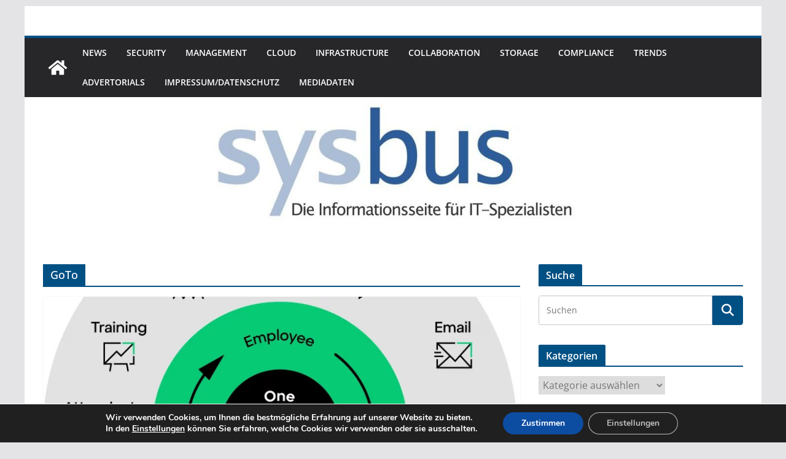

--- FILE ---
content_type: text/html; charset=UTF-8
request_url: https://www.sysbus.eu/?tag=goto
body_size: 53394
content:
		<!doctype html>
		<html lang="de">
		
<head>

			<meta charset="UTF-8"/>
		<meta name="viewport" content="width=device-width, initial-scale=1">
		<link rel="profile" href="http://gmpg.org/xfn/11"/>
		
	<title>GoTo &#8211; Sysbus</title>
<meta name='robots' content='max-image-preview:large' />

<!-- Open Graph Meta Tags generated by Blog2Social 873 - https://www.blog2social.com -->
<meta property="og:title" content="Sysbus"/>
<meta property="og:description" content="Die Informationsseite für IT-Spezialisten"/>
<meta property="og:url" content="/?tag=goto"/>
<meta property="og:image" content="https://www.sysbus.eu/wp-content/uploads/2024/09/GTC_One-Inbox-Wheel-c_Video-6-CX_R1.webp"/>
<meta property="og:image:width" content="2516" />
<meta property="og:image:height" content="2499" />
<meta property="og:image:type" content="image/webp" />
<meta property="og:type" content="article"/>
<meta property="og:article:published_time" content="2024-10-01 10:01:24"/>
<meta property="og:article:modified_time" content="2024-09-19 10:19:52"/>
<meta property="og:article:tag" content="Connect CX"/>
<meta property="og:article:tag" content="Connect-Suite"/>
<meta property="og:article:tag" content="GoTo"/>
<meta property="og:article:tag" content="KI"/>
<meta property="og:article:tag" content="Kundenerfahrung"/>
<!-- Open Graph Meta Tags generated by Blog2Social 873 - https://www.blog2social.com -->

<!-- Twitter Card generated by Blog2Social 873 - https://www.blog2social.com -->
<meta name="twitter:card" content="summary">
<meta name="twitter:title" content="Sysbus"/>
<meta name="twitter:description" content="Die Informationsseite für IT-Spezialisten"/>
<meta name="twitter:image" content="https://www.sysbus.eu/wp-content/uploads/2024/09/GTC_One-Inbox-Wheel-c_Video-6-CX_R1.webp"/>
<!-- Twitter Card generated by Blog2Social 873 - https://www.blog2social.com -->
<link rel='dns-prefetch' href='//www.sysbus.eu' />
<link rel="alternate" type="application/rss+xml" title="Sysbus &raquo; Feed" href="https://www.sysbus.eu/?feed=rss2" />
<script type="text/javascript" id="wpp-js" src="https://www.sysbus.eu/wp-content/plugins/wordpress-popular-posts/assets/js/wpp.min.js?ver=7.3.6" data-sampling="0" data-sampling-rate="100" data-api-url="https://www.sysbus.eu/index.php?rest_route=/wordpress-popular-posts" data-post-id="0" data-token="83c9136efb" data-lang="0" data-debug="0"></script>
<link rel="alternate" type="application/rss+xml" title="Sysbus &raquo; GoTo Schlagwort-Feed" href="https://www.sysbus.eu/?feed=rss2&#038;tag=goto" />
<style id='wp-img-auto-sizes-contain-inline-css' type='text/css'>
img:is([sizes=auto i],[sizes^="auto," i]){contain-intrinsic-size:3000px 1500px}
/*# sourceURL=wp-img-auto-sizes-contain-inline-css */
</style>
<style id='wp-emoji-styles-inline-css' type='text/css'>

	img.wp-smiley, img.emoji {
		display: inline !important;
		border: none !important;
		box-shadow: none !important;
		height: 1em !important;
		width: 1em !important;
		margin: 0 0.07em !important;
		vertical-align: -0.1em !important;
		background: none !important;
		padding: 0 !important;
	}
/*# sourceURL=wp-emoji-styles-inline-css */
</style>
<style id='wp-block-library-inline-css' type='text/css'>
:root{--wp-block-synced-color:#7a00df;--wp-block-synced-color--rgb:122,0,223;--wp-bound-block-color:var(--wp-block-synced-color);--wp-editor-canvas-background:#ddd;--wp-admin-theme-color:#007cba;--wp-admin-theme-color--rgb:0,124,186;--wp-admin-theme-color-darker-10:#006ba1;--wp-admin-theme-color-darker-10--rgb:0,107,160.5;--wp-admin-theme-color-darker-20:#005a87;--wp-admin-theme-color-darker-20--rgb:0,90,135;--wp-admin-border-width-focus:2px}@media (min-resolution:192dpi){:root{--wp-admin-border-width-focus:1.5px}}.wp-element-button{cursor:pointer}:root .has-very-light-gray-background-color{background-color:#eee}:root .has-very-dark-gray-background-color{background-color:#313131}:root .has-very-light-gray-color{color:#eee}:root .has-very-dark-gray-color{color:#313131}:root .has-vivid-green-cyan-to-vivid-cyan-blue-gradient-background{background:linear-gradient(135deg,#00d084,#0693e3)}:root .has-purple-crush-gradient-background{background:linear-gradient(135deg,#34e2e4,#4721fb 50%,#ab1dfe)}:root .has-hazy-dawn-gradient-background{background:linear-gradient(135deg,#faaca8,#dad0ec)}:root .has-subdued-olive-gradient-background{background:linear-gradient(135deg,#fafae1,#67a671)}:root .has-atomic-cream-gradient-background{background:linear-gradient(135deg,#fdd79a,#004a59)}:root .has-nightshade-gradient-background{background:linear-gradient(135deg,#330968,#31cdcf)}:root .has-midnight-gradient-background{background:linear-gradient(135deg,#020381,#2874fc)}:root{--wp--preset--font-size--normal:16px;--wp--preset--font-size--huge:42px}.has-regular-font-size{font-size:1em}.has-larger-font-size{font-size:2.625em}.has-normal-font-size{font-size:var(--wp--preset--font-size--normal)}.has-huge-font-size{font-size:var(--wp--preset--font-size--huge)}.has-text-align-center{text-align:center}.has-text-align-left{text-align:left}.has-text-align-right{text-align:right}.has-fit-text{white-space:nowrap!important}#end-resizable-editor-section{display:none}.aligncenter{clear:both}.items-justified-left{justify-content:flex-start}.items-justified-center{justify-content:center}.items-justified-right{justify-content:flex-end}.items-justified-space-between{justify-content:space-between}.screen-reader-text{border:0;clip-path:inset(50%);height:1px;margin:-1px;overflow:hidden;padding:0;position:absolute;width:1px;word-wrap:normal!important}.screen-reader-text:focus{background-color:#ddd;clip-path:none;color:#444;display:block;font-size:1em;height:auto;left:5px;line-height:normal;padding:15px 23px 14px;text-decoration:none;top:5px;width:auto;z-index:100000}html :where(.has-border-color){border-style:solid}html :where([style*=border-top-color]){border-top-style:solid}html :where([style*=border-right-color]){border-right-style:solid}html :where([style*=border-bottom-color]){border-bottom-style:solid}html :where([style*=border-left-color]){border-left-style:solid}html :where([style*=border-width]){border-style:solid}html :where([style*=border-top-width]){border-top-style:solid}html :where([style*=border-right-width]){border-right-style:solid}html :where([style*=border-bottom-width]){border-bottom-style:solid}html :where([style*=border-left-width]){border-left-style:solid}html :where(img[class*=wp-image-]){height:auto;max-width:100%}:where(figure){margin:0 0 1em}html :where(.is-position-sticky){--wp-admin--admin-bar--position-offset:var(--wp-admin--admin-bar--height,0px)}@media screen and (max-width:600px){html :where(.is-position-sticky){--wp-admin--admin-bar--position-offset:0px}}

/*# sourceURL=wp-block-library-inline-css */
</style><style id='wp-block-paragraph-inline-css' type='text/css'>
.is-small-text{font-size:.875em}.is-regular-text{font-size:1em}.is-large-text{font-size:2.25em}.is-larger-text{font-size:3em}.has-drop-cap:not(:focus):first-letter{float:left;font-size:8.4em;font-style:normal;font-weight:100;line-height:.68;margin:.05em .1em 0 0;text-transform:uppercase}body.rtl .has-drop-cap:not(:focus):first-letter{float:none;margin-left:.1em}p.has-drop-cap.has-background{overflow:hidden}:root :where(p.has-background){padding:1.25em 2.375em}:where(p.has-text-color:not(.has-link-color)) a{color:inherit}p.has-text-align-left[style*="writing-mode:vertical-lr"],p.has-text-align-right[style*="writing-mode:vertical-rl"]{rotate:180deg}
/*# sourceURL=https://www.sysbus.eu/wp-includes/blocks/paragraph/style.min.css */
</style>
<style id='global-styles-inline-css' type='text/css'>
:root{--wp--preset--aspect-ratio--square: 1;--wp--preset--aspect-ratio--4-3: 4/3;--wp--preset--aspect-ratio--3-4: 3/4;--wp--preset--aspect-ratio--3-2: 3/2;--wp--preset--aspect-ratio--2-3: 2/3;--wp--preset--aspect-ratio--16-9: 16/9;--wp--preset--aspect-ratio--9-16: 9/16;--wp--preset--color--black: #000000;--wp--preset--color--cyan-bluish-gray: #abb8c3;--wp--preset--color--white: #ffffff;--wp--preset--color--pale-pink: #f78da7;--wp--preset--color--vivid-red: #cf2e2e;--wp--preset--color--luminous-vivid-orange: #ff6900;--wp--preset--color--luminous-vivid-amber: #fcb900;--wp--preset--color--light-green-cyan: #7bdcb5;--wp--preset--color--vivid-green-cyan: #00d084;--wp--preset--color--pale-cyan-blue: #8ed1fc;--wp--preset--color--vivid-cyan-blue: #0693e3;--wp--preset--color--vivid-purple: #9b51e0;--wp--preset--color--cm-color-1: #257BC1;--wp--preset--color--cm-color-2: #2270B0;--wp--preset--color--cm-color-3: #FFFFFF;--wp--preset--color--cm-color-4: #F9FEFD;--wp--preset--color--cm-color-5: #27272A;--wp--preset--color--cm-color-6: #16181A;--wp--preset--color--cm-color-7: #8F8F8F;--wp--preset--color--cm-color-8: #FFFFFF;--wp--preset--color--cm-color-9: #C7C7C7;--wp--preset--gradient--vivid-cyan-blue-to-vivid-purple: linear-gradient(135deg,rgb(6,147,227) 0%,rgb(155,81,224) 100%);--wp--preset--gradient--light-green-cyan-to-vivid-green-cyan: linear-gradient(135deg,rgb(122,220,180) 0%,rgb(0,208,130) 100%);--wp--preset--gradient--luminous-vivid-amber-to-luminous-vivid-orange: linear-gradient(135deg,rgb(252,185,0) 0%,rgb(255,105,0) 100%);--wp--preset--gradient--luminous-vivid-orange-to-vivid-red: linear-gradient(135deg,rgb(255,105,0) 0%,rgb(207,46,46) 100%);--wp--preset--gradient--very-light-gray-to-cyan-bluish-gray: linear-gradient(135deg,rgb(238,238,238) 0%,rgb(169,184,195) 100%);--wp--preset--gradient--cool-to-warm-spectrum: linear-gradient(135deg,rgb(74,234,220) 0%,rgb(151,120,209) 20%,rgb(207,42,186) 40%,rgb(238,44,130) 60%,rgb(251,105,98) 80%,rgb(254,248,76) 100%);--wp--preset--gradient--blush-light-purple: linear-gradient(135deg,rgb(255,206,236) 0%,rgb(152,150,240) 100%);--wp--preset--gradient--blush-bordeaux: linear-gradient(135deg,rgb(254,205,165) 0%,rgb(254,45,45) 50%,rgb(107,0,62) 100%);--wp--preset--gradient--luminous-dusk: linear-gradient(135deg,rgb(255,203,112) 0%,rgb(199,81,192) 50%,rgb(65,88,208) 100%);--wp--preset--gradient--pale-ocean: linear-gradient(135deg,rgb(255,245,203) 0%,rgb(182,227,212) 50%,rgb(51,167,181) 100%);--wp--preset--gradient--electric-grass: linear-gradient(135deg,rgb(202,248,128) 0%,rgb(113,206,126) 100%);--wp--preset--gradient--midnight: linear-gradient(135deg,rgb(2,3,129) 0%,rgb(40,116,252) 100%);--wp--preset--font-size--small: 13px;--wp--preset--font-size--medium: 16px;--wp--preset--font-size--large: 20px;--wp--preset--font-size--x-large: 24px;--wp--preset--font-size--xx-large: 30px;--wp--preset--font-size--huge: 36px;--wp--preset--font-family--dm-sans: DM Sans, sans-serif;--wp--preset--font-family--public-sans: Public Sans, sans-serif;--wp--preset--font-family--roboto: Roboto, sans-serif;--wp--preset--font-family--segoe-ui: Segoe UI, Arial, sans-serif;--wp--preset--font-family--ibm-plex-serif: IBM Plex Serif, sans-serif;--wp--preset--font-family--inter: Inter, sans-serif;--wp--preset--spacing--20: 0.44rem;--wp--preset--spacing--30: 0.67rem;--wp--preset--spacing--40: 1rem;--wp--preset--spacing--50: 1.5rem;--wp--preset--spacing--60: 2.25rem;--wp--preset--spacing--70: 3.38rem;--wp--preset--spacing--80: 5.06rem;--wp--preset--shadow--natural: 6px 6px 9px rgba(0, 0, 0, 0.2);--wp--preset--shadow--deep: 12px 12px 50px rgba(0, 0, 0, 0.4);--wp--preset--shadow--sharp: 6px 6px 0px rgba(0, 0, 0, 0.2);--wp--preset--shadow--outlined: 6px 6px 0px -3px rgb(255, 255, 255), 6px 6px rgb(0, 0, 0);--wp--preset--shadow--crisp: 6px 6px 0px rgb(0, 0, 0);}:root { --wp--style--global--content-size: 760px;--wp--style--global--wide-size: 1160px; }:where(body) { margin: 0; }.wp-site-blocks > .alignleft { float: left; margin-right: 2em; }.wp-site-blocks > .alignright { float: right; margin-left: 2em; }.wp-site-blocks > .aligncenter { justify-content: center; margin-left: auto; margin-right: auto; }:where(.wp-site-blocks) > * { margin-block-start: 24px; margin-block-end: 0; }:where(.wp-site-blocks) > :first-child { margin-block-start: 0; }:where(.wp-site-blocks) > :last-child { margin-block-end: 0; }:root { --wp--style--block-gap: 24px; }:root :where(.is-layout-flow) > :first-child{margin-block-start: 0;}:root :where(.is-layout-flow) > :last-child{margin-block-end: 0;}:root :where(.is-layout-flow) > *{margin-block-start: 24px;margin-block-end: 0;}:root :where(.is-layout-constrained) > :first-child{margin-block-start: 0;}:root :where(.is-layout-constrained) > :last-child{margin-block-end: 0;}:root :where(.is-layout-constrained) > *{margin-block-start: 24px;margin-block-end: 0;}:root :where(.is-layout-flex){gap: 24px;}:root :where(.is-layout-grid){gap: 24px;}.is-layout-flow > .alignleft{float: left;margin-inline-start: 0;margin-inline-end: 2em;}.is-layout-flow > .alignright{float: right;margin-inline-start: 2em;margin-inline-end: 0;}.is-layout-flow > .aligncenter{margin-left: auto !important;margin-right: auto !important;}.is-layout-constrained > .alignleft{float: left;margin-inline-start: 0;margin-inline-end: 2em;}.is-layout-constrained > .alignright{float: right;margin-inline-start: 2em;margin-inline-end: 0;}.is-layout-constrained > .aligncenter{margin-left: auto !important;margin-right: auto !important;}.is-layout-constrained > :where(:not(.alignleft):not(.alignright):not(.alignfull)){max-width: var(--wp--style--global--content-size);margin-left: auto !important;margin-right: auto !important;}.is-layout-constrained > .alignwide{max-width: var(--wp--style--global--wide-size);}body .is-layout-flex{display: flex;}.is-layout-flex{flex-wrap: wrap;align-items: center;}.is-layout-flex > :is(*, div){margin: 0;}body .is-layout-grid{display: grid;}.is-layout-grid > :is(*, div){margin: 0;}body{padding-top: 0px;padding-right: 0px;padding-bottom: 0px;padding-left: 0px;}a:where(:not(.wp-element-button)){text-decoration: underline;}:root :where(.wp-element-button, .wp-block-button__link){background-color: #32373c;border-width: 0;color: #fff;font-family: inherit;font-size: inherit;font-style: inherit;font-weight: inherit;letter-spacing: inherit;line-height: inherit;padding-top: calc(0.667em + 2px);padding-right: calc(1.333em + 2px);padding-bottom: calc(0.667em + 2px);padding-left: calc(1.333em + 2px);text-decoration: none;text-transform: inherit;}.has-black-color{color: var(--wp--preset--color--black) !important;}.has-cyan-bluish-gray-color{color: var(--wp--preset--color--cyan-bluish-gray) !important;}.has-white-color{color: var(--wp--preset--color--white) !important;}.has-pale-pink-color{color: var(--wp--preset--color--pale-pink) !important;}.has-vivid-red-color{color: var(--wp--preset--color--vivid-red) !important;}.has-luminous-vivid-orange-color{color: var(--wp--preset--color--luminous-vivid-orange) !important;}.has-luminous-vivid-amber-color{color: var(--wp--preset--color--luminous-vivid-amber) !important;}.has-light-green-cyan-color{color: var(--wp--preset--color--light-green-cyan) !important;}.has-vivid-green-cyan-color{color: var(--wp--preset--color--vivid-green-cyan) !important;}.has-pale-cyan-blue-color{color: var(--wp--preset--color--pale-cyan-blue) !important;}.has-vivid-cyan-blue-color{color: var(--wp--preset--color--vivid-cyan-blue) !important;}.has-vivid-purple-color{color: var(--wp--preset--color--vivid-purple) !important;}.has-cm-color-1-color{color: var(--wp--preset--color--cm-color-1) !important;}.has-cm-color-2-color{color: var(--wp--preset--color--cm-color-2) !important;}.has-cm-color-3-color{color: var(--wp--preset--color--cm-color-3) !important;}.has-cm-color-4-color{color: var(--wp--preset--color--cm-color-4) !important;}.has-cm-color-5-color{color: var(--wp--preset--color--cm-color-5) !important;}.has-cm-color-6-color{color: var(--wp--preset--color--cm-color-6) !important;}.has-cm-color-7-color{color: var(--wp--preset--color--cm-color-7) !important;}.has-cm-color-8-color{color: var(--wp--preset--color--cm-color-8) !important;}.has-cm-color-9-color{color: var(--wp--preset--color--cm-color-9) !important;}.has-black-background-color{background-color: var(--wp--preset--color--black) !important;}.has-cyan-bluish-gray-background-color{background-color: var(--wp--preset--color--cyan-bluish-gray) !important;}.has-white-background-color{background-color: var(--wp--preset--color--white) !important;}.has-pale-pink-background-color{background-color: var(--wp--preset--color--pale-pink) !important;}.has-vivid-red-background-color{background-color: var(--wp--preset--color--vivid-red) !important;}.has-luminous-vivid-orange-background-color{background-color: var(--wp--preset--color--luminous-vivid-orange) !important;}.has-luminous-vivid-amber-background-color{background-color: var(--wp--preset--color--luminous-vivid-amber) !important;}.has-light-green-cyan-background-color{background-color: var(--wp--preset--color--light-green-cyan) !important;}.has-vivid-green-cyan-background-color{background-color: var(--wp--preset--color--vivid-green-cyan) !important;}.has-pale-cyan-blue-background-color{background-color: var(--wp--preset--color--pale-cyan-blue) !important;}.has-vivid-cyan-blue-background-color{background-color: var(--wp--preset--color--vivid-cyan-blue) !important;}.has-vivid-purple-background-color{background-color: var(--wp--preset--color--vivid-purple) !important;}.has-cm-color-1-background-color{background-color: var(--wp--preset--color--cm-color-1) !important;}.has-cm-color-2-background-color{background-color: var(--wp--preset--color--cm-color-2) !important;}.has-cm-color-3-background-color{background-color: var(--wp--preset--color--cm-color-3) !important;}.has-cm-color-4-background-color{background-color: var(--wp--preset--color--cm-color-4) !important;}.has-cm-color-5-background-color{background-color: var(--wp--preset--color--cm-color-5) !important;}.has-cm-color-6-background-color{background-color: var(--wp--preset--color--cm-color-6) !important;}.has-cm-color-7-background-color{background-color: var(--wp--preset--color--cm-color-7) !important;}.has-cm-color-8-background-color{background-color: var(--wp--preset--color--cm-color-8) !important;}.has-cm-color-9-background-color{background-color: var(--wp--preset--color--cm-color-9) !important;}.has-black-border-color{border-color: var(--wp--preset--color--black) !important;}.has-cyan-bluish-gray-border-color{border-color: var(--wp--preset--color--cyan-bluish-gray) !important;}.has-white-border-color{border-color: var(--wp--preset--color--white) !important;}.has-pale-pink-border-color{border-color: var(--wp--preset--color--pale-pink) !important;}.has-vivid-red-border-color{border-color: var(--wp--preset--color--vivid-red) !important;}.has-luminous-vivid-orange-border-color{border-color: var(--wp--preset--color--luminous-vivid-orange) !important;}.has-luminous-vivid-amber-border-color{border-color: var(--wp--preset--color--luminous-vivid-amber) !important;}.has-light-green-cyan-border-color{border-color: var(--wp--preset--color--light-green-cyan) !important;}.has-vivid-green-cyan-border-color{border-color: var(--wp--preset--color--vivid-green-cyan) !important;}.has-pale-cyan-blue-border-color{border-color: var(--wp--preset--color--pale-cyan-blue) !important;}.has-vivid-cyan-blue-border-color{border-color: var(--wp--preset--color--vivid-cyan-blue) !important;}.has-vivid-purple-border-color{border-color: var(--wp--preset--color--vivid-purple) !important;}.has-cm-color-1-border-color{border-color: var(--wp--preset--color--cm-color-1) !important;}.has-cm-color-2-border-color{border-color: var(--wp--preset--color--cm-color-2) !important;}.has-cm-color-3-border-color{border-color: var(--wp--preset--color--cm-color-3) !important;}.has-cm-color-4-border-color{border-color: var(--wp--preset--color--cm-color-4) !important;}.has-cm-color-5-border-color{border-color: var(--wp--preset--color--cm-color-5) !important;}.has-cm-color-6-border-color{border-color: var(--wp--preset--color--cm-color-6) !important;}.has-cm-color-7-border-color{border-color: var(--wp--preset--color--cm-color-7) !important;}.has-cm-color-8-border-color{border-color: var(--wp--preset--color--cm-color-8) !important;}.has-cm-color-9-border-color{border-color: var(--wp--preset--color--cm-color-9) !important;}.has-vivid-cyan-blue-to-vivid-purple-gradient-background{background: var(--wp--preset--gradient--vivid-cyan-blue-to-vivid-purple) !important;}.has-light-green-cyan-to-vivid-green-cyan-gradient-background{background: var(--wp--preset--gradient--light-green-cyan-to-vivid-green-cyan) !important;}.has-luminous-vivid-amber-to-luminous-vivid-orange-gradient-background{background: var(--wp--preset--gradient--luminous-vivid-amber-to-luminous-vivid-orange) !important;}.has-luminous-vivid-orange-to-vivid-red-gradient-background{background: var(--wp--preset--gradient--luminous-vivid-orange-to-vivid-red) !important;}.has-very-light-gray-to-cyan-bluish-gray-gradient-background{background: var(--wp--preset--gradient--very-light-gray-to-cyan-bluish-gray) !important;}.has-cool-to-warm-spectrum-gradient-background{background: var(--wp--preset--gradient--cool-to-warm-spectrum) !important;}.has-blush-light-purple-gradient-background{background: var(--wp--preset--gradient--blush-light-purple) !important;}.has-blush-bordeaux-gradient-background{background: var(--wp--preset--gradient--blush-bordeaux) !important;}.has-luminous-dusk-gradient-background{background: var(--wp--preset--gradient--luminous-dusk) !important;}.has-pale-ocean-gradient-background{background: var(--wp--preset--gradient--pale-ocean) !important;}.has-electric-grass-gradient-background{background: var(--wp--preset--gradient--electric-grass) !important;}.has-midnight-gradient-background{background: var(--wp--preset--gradient--midnight) !important;}.has-small-font-size{font-size: var(--wp--preset--font-size--small) !important;}.has-medium-font-size{font-size: var(--wp--preset--font-size--medium) !important;}.has-large-font-size{font-size: var(--wp--preset--font-size--large) !important;}.has-x-large-font-size{font-size: var(--wp--preset--font-size--x-large) !important;}.has-xx-large-font-size{font-size: var(--wp--preset--font-size--xx-large) !important;}.has-huge-font-size{font-size: var(--wp--preset--font-size--huge) !important;}.has-dm-sans-font-family{font-family: var(--wp--preset--font-family--dm-sans) !important;}.has-public-sans-font-family{font-family: var(--wp--preset--font-family--public-sans) !important;}.has-roboto-font-family{font-family: var(--wp--preset--font-family--roboto) !important;}.has-segoe-ui-font-family{font-family: var(--wp--preset--font-family--segoe-ui) !important;}.has-ibm-plex-serif-font-family{font-family: var(--wp--preset--font-family--ibm-plex-serif) !important;}.has-inter-font-family{font-family: var(--wp--preset--font-family--inter) !important;}
/*# sourceURL=global-styles-inline-css */
</style>

<link rel='stylesheet' id='gn-frontend-gnfollow-style-css' href='https://www.sysbus.eu/wp-content/plugins/gn-publisher/assets/css/gn-frontend-gnfollow.min.css?ver=1.5.26' type='text/css' media='all' />
<link rel='stylesheet' id='colormag_style-css' href='https://www.sysbus.eu/wp-content/themes/colormag/style.css?ver=1769205003' type='text/css' media='all' />
<style id='colormag_style-inline-css' type='text/css'>
.colormag-button,
			blockquote, button,
			input[type=reset],
			input[type=button],
			input[type=submit],
			.cm-home-icon.front_page_on,
			.cm-post-categories a,
			.cm-primary-nav ul li ul li:hover,
			.cm-primary-nav ul li.current-menu-item,
			.cm-primary-nav ul li.current_page_ancestor,
			.cm-primary-nav ul li.current-menu-ancestor,
			.cm-primary-nav ul li.current_page_item,
			.cm-primary-nav ul li:hover,
			.cm-primary-nav ul li.focus,
			.cm-mobile-nav li a:hover,
			.colormag-header-clean #cm-primary-nav .cm-menu-toggle:hover,
			.cm-header .cm-mobile-nav li:hover,
			.cm-header .cm-mobile-nav li.current-page-ancestor,
			.cm-header .cm-mobile-nav li.current-menu-ancestor,
			.cm-header .cm-mobile-nav li.current-page-item,
			.cm-header .cm-mobile-nav li.current-menu-item,
			.cm-primary-nav ul li.focus > a,
			.cm-layout-2 .cm-primary-nav ul ul.sub-menu li.focus > a,
			.cm-mobile-nav .current-menu-item>a, .cm-mobile-nav .current_page_item>a,
			.colormag-header-clean .cm-mobile-nav li:hover > a,
			.colormag-header-clean .cm-mobile-nav li.current-page-ancestor > a,
			.colormag-header-clean .cm-mobile-nav li.current-menu-ancestor > a,
			.colormag-header-clean .cm-mobile-nav li.current-page-item > a,
			.colormag-header-clean .cm-mobile-nav li.current-menu-item > a,
			.fa.search-top:hover,
			.widget_call_to_action .btn--primary,
			.colormag-footer--classic .cm-footer-cols .cm-row .cm-widget-title span::before,
			.colormag-footer--classic-bordered .cm-footer-cols .cm-row .cm-widget-title span::before,
			.cm-featured-posts .cm-widget-title span,
			.cm-featured-category-slider-widget .cm-slide-content .cm-entry-header-meta .cm-post-categories a,
			.cm-highlighted-posts .cm-post-content .cm-entry-header-meta .cm-post-categories a,
			.cm-category-slide-next, .cm-category-slide-prev, .slide-next,
			.slide-prev, .cm-tabbed-widget ul li, .cm-posts .wp-pagenavi .current,
			.cm-posts .wp-pagenavi a:hover, .cm-secondary .cm-widget-title span,
			.cm-posts .post .cm-post-content .cm-entry-header-meta .cm-post-categories a,
			.cm-page-header .cm-page-title span, .entry-meta .post-format i,
			.format-link .cm-entry-summary a, .cm-entry-button, .infinite-scroll .tg-infinite-scroll,
			.no-more-post-text, .pagination span,
			.comments-area .comment-author-link span,
			.cm-footer-cols .cm-row .cm-widget-title span,
			.advertisement_above_footer .cm-widget-title span,
			.error, .cm-primary .cm-widget-title span,
			.related-posts-wrapper.style-three .cm-post-content .cm-entry-title a:hover:before,
			.cm-slider-area .cm-widget-title span,
			.cm-beside-slider-widget .cm-widget-title span,
			.top-full-width-sidebar .cm-widget-title span,
			.wp-block-quote, .wp-block-quote.is-style-large,
			.wp-block-quote.has-text-align-right,
			.cm-error-404 .cm-btn, .widget .wp-block-heading, .wp-block-search button,
			.widget a::before, .cm-post-date a::before,
			.byline a::before,
			.colormag-footer--classic-bordered .cm-widget-title::before,
			.wp-block-button__link,
			#cm-tertiary .cm-widget-title span,
			.link-pagination .post-page-numbers.current,
			.wp-block-query-pagination-numbers .page-numbers.current,
			.wp-element-button,
			.wp-block-button .wp-block-button__link,
			.wp-element-button,
			.cm-layout-2 .cm-primary-nav ul ul.sub-menu li:hover,
			.cm-layout-2 .cm-primary-nav ul ul.sub-menu li.current-menu-ancestor,
			.cm-layout-2 .cm-primary-nav ul ul.sub-menu li.current-menu-item,
			.cm-layout-2 .cm-primary-nav ul ul.sub-menu li.focus,
			.search-wrap button,
			.page-numbers .current,
			.cm-footer-builder .cm-widget-title span,
			.wp-block-search .wp-element-button:hover{background-color:#015084;}a,
			.cm-layout-2 #cm-primary-nav .fa.search-top:hover,
			.cm-layout-2 #cm-primary-nav.cm-mobile-nav .cm-random-post a:hover .fa-random,
			.cm-layout-2 #cm-primary-nav.cm-primary-nav .cm-random-post a:hover .fa-random,
			.cm-layout-2 .breaking-news .newsticker a:hover,
			.cm-layout-2 .cm-primary-nav ul li.current-menu-item > a,
			.cm-layout-2 .cm-primary-nav ul li.current_page_item > a,
			.cm-layout-2 .cm-primary-nav ul li:hover > a,
			.cm-layout-2 .cm-primary-nav ul li.focus > a
			.dark-skin .cm-layout-2-style-1 #cm-primary-nav.cm-primary-nav .cm-home-icon:hover .fa,
			.byline a:hover, .comments a:hover, .cm-edit-link a:hover, .cm-post-date a:hover,
			.social-links:not(.cm-header-actions .social-links) i.fa:hover, .cm-tag-links a:hover,
			.colormag-header-clean .social-links li:hover i.fa, .cm-layout-2-style-1 .social-links li:hover i.fa,
			.colormag-header-clean .breaking-news .newsticker a:hover, .widget_featured_posts .article-content .cm-entry-title a:hover,
			.widget_featured_slider .slide-content .cm-below-entry-meta .byline a:hover,
			.widget_featured_slider .slide-content .cm-below-entry-meta .comments a:hover,
			.widget_featured_slider .slide-content .cm-below-entry-meta .cm-post-date a:hover,
			.widget_featured_slider .slide-content .cm-entry-title a:hover,
			.widget_block_picture_news.widget_featured_posts .article-content .cm-entry-title a:hover,
			.widget_highlighted_posts .article-content .cm-below-entry-meta .byline a:hover,
			.widget_highlighted_posts .article-content .cm-below-entry-meta .comments a:hover,
			.widget_highlighted_posts .article-content .cm-below-entry-meta .cm-post-date a:hover,
			.widget_highlighted_posts .article-content .cm-entry-title a:hover, i.fa-arrow-up, i.fa-arrow-down,
			.cm-site-title a, #content .post .article-content .cm-entry-title a:hover, .entry-meta .byline i,
			.entry-meta .cat-links i, .entry-meta a, .post .cm-entry-title a:hover, .search .cm-entry-title a:hover,
			.entry-meta .comments-link a:hover, .entry-meta .cm-edit-link a:hover, .entry-meta .cm-post-date a:hover,
			.entry-meta .cm-tag-links a:hover, .single #content .tags a:hover, .count, .next a:hover, .previous a:hover,
			.related-posts-main-title .fa, .single-related-posts .article-content .cm-entry-title a:hover,
			.pagination a span:hover,
			#content .comments-area a.comment-cm-edit-link:hover, #content .comments-area a.comment-permalink:hover,
			#content .comments-area article header cite a:hover, .comments-area .comment-author-link a:hover,
			.comment .comment-reply-link:hover,
			.nav-next a, .nav-previous a,
			#cm-footer .cm-footer-menu ul li a:hover,
			.cm-footer-cols .cm-row a:hover, a#scroll-up i, .related-posts-wrapper-flyout .cm-entry-title a:hover,
			.human-diff-time .human-diff-time-display:hover,
			.cm-layout-2-style-1 #cm-primary-nav .fa:hover,
			.cm-footer-bar a,
			.cm-post-date a:hover,
			.cm-author a:hover,
			.cm-comments-link a:hover,
			.cm-tag-links a:hover,
			.cm-edit-link a:hover,
			.cm-footer-bar .copyright a,
			.cm-featured-posts .cm-entry-title a:hover,
			.cm-posts .post .cm-post-content .cm-entry-title a:hover,
			.cm-posts .post .single-title-above .cm-entry-title a:hover,
			.cm-layout-2 .cm-primary-nav ul li:hover > a,
			.cm-layout-2 #cm-primary-nav .fa:hover,
			.cm-entry-title a:hover,
			button:hover, input[type="button"]:hover,
			input[type="reset"]:hover,
			input[type="submit"]:hover,
			.wp-block-button .wp-block-button__link:hover,
			.cm-button:hover,
			.wp-element-button:hover,
			li.product .added_to_cart:hover,
			.comments-area .comment-permalink:hover,
			.cm-footer-bar-area .cm-footer-bar__2 a{color:#015084;}#cm-primary-nav,
			.cm-contained .cm-header-2 .cm-row, .cm-header-builder.cm-full-width .cm-main-header .cm-header-bottom-row{border-top-color:#015084;}.cm-layout-2 #cm-primary-nav,
			.cm-layout-2 .cm-primary-nav ul ul.sub-menu li:hover,
			.cm-layout-2 .cm-primary-nav ul > li:hover > a,
			.cm-layout-2 .cm-primary-nav ul > li.current-menu-item > a,
			.cm-layout-2 .cm-primary-nav ul > li.current-menu-ancestor > a,
			.cm-layout-2 .cm-primary-nav ul ul.sub-menu li.current-menu-ancestor,
			.cm-layout-2 .cm-primary-nav ul ul.sub-menu li.current-menu-item,
			.cm-layout-2 .cm-primary-nav ul ul.sub-menu li.focus,
			cm-layout-2 .cm-primary-nav ul ul.sub-menu li.current-menu-ancestor,
			cm-layout-2 .cm-primary-nav ul ul.sub-menu li.current-menu-item,
			cm-layout-2 #cm-primary-nav .cm-menu-toggle:hover,
			cm-layout-2 #cm-primary-nav.cm-mobile-nav .cm-menu-toggle,
			cm-layout-2 .cm-primary-nav ul > li:hover > a,
			cm-layout-2 .cm-primary-nav ul > li.current-menu-item > a,
			cm-layout-2 .cm-primary-nav ul > li.current-menu-ancestor > a,
			.cm-layout-2 .cm-primary-nav ul li.focus > a, .pagination a span:hover,
			.cm-error-404 .cm-btn,
			.single-post .cm-post-categories a::after,
			.widget .block-title,
			.cm-layout-2 .cm-primary-nav ul li.focus > a,
			button,
			input[type="button"],
			input[type="reset"],
			input[type="submit"],
			.wp-block-button .wp-block-button__link,
			.cm-button,
			.wp-element-button,
			li.product .added_to_cart{border-color:#015084;}.cm-secondary .cm-widget-title,
			#cm-tertiary .cm-widget-title,
			.widget_featured_posts .widget-title,
			#secondary .widget-title,
			#cm-tertiary .widget-title,
			.cm-page-header .cm-page-title,
			.cm-footer-cols .cm-row .widget-title,
			.advertisement_above_footer .widget-title,
			#primary .widget-title,
			.widget_slider_area .widget-title,
			.widget_beside_slider .widget-title,
			.top-full-width-sidebar .widget-title,
			.cm-footer-cols .cm-row .cm-widget-title,
			.cm-footer-bar .copyright a,
			.cm-layout-2.cm-layout-2-style-2 #cm-primary-nav,
			.cm-layout-2 .cm-primary-nav ul > li:hover > a,
			.cm-footer-builder .cm-widget-title,
			.cm-layout-2 .cm-primary-nav ul > li.current-menu-item > a{border-bottom-color:#015084;}body{color:#444444;}.cm-posts .post{box-shadow:0px 0px 2px 0px #E4E4E7;}@media screen and (min-width: 992px) {.cm-primary{width:70%;}}.colormag-button,
			input[type="reset"],
			input[type="button"],
			input[type="submit"],
			button,
			.cm-entry-button span,
			.wp-block-button .wp-block-button__link{color:#ffffff;}.cm-content{background-color:#ffffff;background-size:contain;}.cm-header .cm-menu-toggle svg,
			.cm-header .cm-menu-toggle svg{fill:#fff;}.cm-footer-bar-area .cm-footer-bar__2 a{color:#207daf;}.colormag-button,
			blockquote, button,
			input[type=reset],
			input[type=button],
			input[type=submit],
			.cm-home-icon.front_page_on,
			.cm-post-categories a,
			.cm-primary-nav ul li ul li:hover,
			.cm-primary-nav ul li.current-menu-item,
			.cm-primary-nav ul li.current_page_ancestor,
			.cm-primary-nav ul li.current-menu-ancestor,
			.cm-primary-nav ul li.current_page_item,
			.cm-primary-nav ul li:hover,
			.cm-primary-nav ul li.focus,
			.cm-mobile-nav li a:hover,
			.colormag-header-clean #cm-primary-nav .cm-menu-toggle:hover,
			.cm-header .cm-mobile-nav li:hover,
			.cm-header .cm-mobile-nav li.current-page-ancestor,
			.cm-header .cm-mobile-nav li.current-menu-ancestor,
			.cm-header .cm-mobile-nav li.current-page-item,
			.cm-header .cm-mobile-nav li.current-menu-item,
			.cm-primary-nav ul li.focus > a,
			.cm-layout-2 .cm-primary-nav ul ul.sub-menu li.focus > a,
			.cm-mobile-nav .current-menu-item>a, .cm-mobile-nav .current_page_item>a,
			.colormag-header-clean .cm-mobile-nav li:hover > a,
			.colormag-header-clean .cm-mobile-nav li.current-page-ancestor > a,
			.colormag-header-clean .cm-mobile-nav li.current-menu-ancestor > a,
			.colormag-header-clean .cm-mobile-nav li.current-page-item > a,
			.colormag-header-clean .cm-mobile-nav li.current-menu-item > a,
			.fa.search-top:hover,
			.widget_call_to_action .btn--primary,
			.colormag-footer--classic .cm-footer-cols .cm-row .cm-widget-title span::before,
			.colormag-footer--classic-bordered .cm-footer-cols .cm-row .cm-widget-title span::before,
			.cm-featured-posts .cm-widget-title span,
			.cm-featured-category-slider-widget .cm-slide-content .cm-entry-header-meta .cm-post-categories a,
			.cm-highlighted-posts .cm-post-content .cm-entry-header-meta .cm-post-categories a,
			.cm-category-slide-next, .cm-category-slide-prev, .slide-next,
			.slide-prev, .cm-tabbed-widget ul li, .cm-posts .wp-pagenavi .current,
			.cm-posts .wp-pagenavi a:hover, .cm-secondary .cm-widget-title span,
			.cm-posts .post .cm-post-content .cm-entry-header-meta .cm-post-categories a,
			.cm-page-header .cm-page-title span, .entry-meta .post-format i,
			.format-link .cm-entry-summary a, .cm-entry-button, .infinite-scroll .tg-infinite-scroll,
			.no-more-post-text, .pagination span,
			.comments-area .comment-author-link span,
			.cm-footer-cols .cm-row .cm-widget-title span,
			.advertisement_above_footer .cm-widget-title span,
			.error, .cm-primary .cm-widget-title span,
			.related-posts-wrapper.style-three .cm-post-content .cm-entry-title a:hover:before,
			.cm-slider-area .cm-widget-title span,
			.cm-beside-slider-widget .cm-widget-title span,
			.top-full-width-sidebar .cm-widget-title span,
			.wp-block-quote, .wp-block-quote.is-style-large,
			.wp-block-quote.has-text-align-right,
			.cm-error-404 .cm-btn, .widget .wp-block-heading, .wp-block-search button,
			.widget a::before, .cm-post-date a::before,
			.byline a::before,
			.colormag-footer--classic-bordered .cm-widget-title::before,
			.wp-block-button__link,
			#cm-tertiary .cm-widget-title span,
			.link-pagination .post-page-numbers.current,
			.wp-block-query-pagination-numbers .page-numbers.current,
			.wp-element-button,
			.wp-block-button .wp-block-button__link,
			.wp-element-button,
			.cm-layout-2 .cm-primary-nav ul ul.sub-menu li:hover,
			.cm-layout-2 .cm-primary-nav ul ul.sub-menu li.current-menu-ancestor,
			.cm-layout-2 .cm-primary-nav ul ul.sub-menu li.current-menu-item,
			.cm-layout-2 .cm-primary-nav ul ul.sub-menu li.focus,
			.search-wrap button,
			.page-numbers .current,
			.cm-footer-builder .cm-widget-title span,
			.wp-block-search .wp-element-button:hover{background-color:#015084;}a,
			.cm-layout-2 #cm-primary-nav .fa.search-top:hover,
			.cm-layout-2 #cm-primary-nav.cm-mobile-nav .cm-random-post a:hover .fa-random,
			.cm-layout-2 #cm-primary-nav.cm-primary-nav .cm-random-post a:hover .fa-random,
			.cm-layout-2 .breaking-news .newsticker a:hover,
			.cm-layout-2 .cm-primary-nav ul li.current-menu-item > a,
			.cm-layout-2 .cm-primary-nav ul li.current_page_item > a,
			.cm-layout-2 .cm-primary-nav ul li:hover > a,
			.cm-layout-2 .cm-primary-nav ul li.focus > a
			.dark-skin .cm-layout-2-style-1 #cm-primary-nav.cm-primary-nav .cm-home-icon:hover .fa,
			.byline a:hover, .comments a:hover, .cm-edit-link a:hover, .cm-post-date a:hover,
			.social-links:not(.cm-header-actions .social-links) i.fa:hover, .cm-tag-links a:hover,
			.colormag-header-clean .social-links li:hover i.fa, .cm-layout-2-style-1 .social-links li:hover i.fa,
			.colormag-header-clean .breaking-news .newsticker a:hover, .widget_featured_posts .article-content .cm-entry-title a:hover,
			.widget_featured_slider .slide-content .cm-below-entry-meta .byline a:hover,
			.widget_featured_slider .slide-content .cm-below-entry-meta .comments a:hover,
			.widget_featured_slider .slide-content .cm-below-entry-meta .cm-post-date a:hover,
			.widget_featured_slider .slide-content .cm-entry-title a:hover,
			.widget_block_picture_news.widget_featured_posts .article-content .cm-entry-title a:hover,
			.widget_highlighted_posts .article-content .cm-below-entry-meta .byline a:hover,
			.widget_highlighted_posts .article-content .cm-below-entry-meta .comments a:hover,
			.widget_highlighted_posts .article-content .cm-below-entry-meta .cm-post-date a:hover,
			.widget_highlighted_posts .article-content .cm-entry-title a:hover, i.fa-arrow-up, i.fa-arrow-down,
			.cm-site-title a, #content .post .article-content .cm-entry-title a:hover, .entry-meta .byline i,
			.entry-meta .cat-links i, .entry-meta a, .post .cm-entry-title a:hover, .search .cm-entry-title a:hover,
			.entry-meta .comments-link a:hover, .entry-meta .cm-edit-link a:hover, .entry-meta .cm-post-date a:hover,
			.entry-meta .cm-tag-links a:hover, .single #content .tags a:hover, .count, .next a:hover, .previous a:hover,
			.related-posts-main-title .fa, .single-related-posts .article-content .cm-entry-title a:hover,
			.pagination a span:hover,
			#content .comments-area a.comment-cm-edit-link:hover, #content .comments-area a.comment-permalink:hover,
			#content .comments-area article header cite a:hover, .comments-area .comment-author-link a:hover,
			.comment .comment-reply-link:hover,
			.nav-next a, .nav-previous a,
			#cm-footer .cm-footer-menu ul li a:hover,
			.cm-footer-cols .cm-row a:hover, a#scroll-up i, .related-posts-wrapper-flyout .cm-entry-title a:hover,
			.human-diff-time .human-diff-time-display:hover,
			.cm-layout-2-style-1 #cm-primary-nav .fa:hover,
			.cm-footer-bar a,
			.cm-post-date a:hover,
			.cm-author a:hover,
			.cm-comments-link a:hover,
			.cm-tag-links a:hover,
			.cm-edit-link a:hover,
			.cm-footer-bar .copyright a,
			.cm-featured-posts .cm-entry-title a:hover,
			.cm-posts .post .cm-post-content .cm-entry-title a:hover,
			.cm-posts .post .single-title-above .cm-entry-title a:hover,
			.cm-layout-2 .cm-primary-nav ul li:hover > a,
			.cm-layout-2 #cm-primary-nav .fa:hover,
			.cm-entry-title a:hover,
			button:hover, input[type="button"]:hover,
			input[type="reset"]:hover,
			input[type="submit"]:hover,
			.wp-block-button .wp-block-button__link:hover,
			.cm-button:hover,
			.wp-element-button:hover,
			li.product .added_to_cart:hover,
			.comments-area .comment-permalink:hover,
			.cm-footer-bar-area .cm-footer-bar__2 a{color:#015084;}#cm-primary-nav,
			.cm-contained .cm-header-2 .cm-row, .cm-header-builder.cm-full-width .cm-main-header .cm-header-bottom-row{border-top-color:#015084;}.cm-layout-2 #cm-primary-nav,
			.cm-layout-2 .cm-primary-nav ul ul.sub-menu li:hover,
			.cm-layout-2 .cm-primary-nav ul > li:hover > a,
			.cm-layout-2 .cm-primary-nav ul > li.current-menu-item > a,
			.cm-layout-2 .cm-primary-nav ul > li.current-menu-ancestor > a,
			.cm-layout-2 .cm-primary-nav ul ul.sub-menu li.current-menu-ancestor,
			.cm-layout-2 .cm-primary-nav ul ul.sub-menu li.current-menu-item,
			.cm-layout-2 .cm-primary-nav ul ul.sub-menu li.focus,
			cm-layout-2 .cm-primary-nav ul ul.sub-menu li.current-menu-ancestor,
			cm-layout-2 .cm-primary-nav ul ul.sub-menu li.current-menu-item,
			cm-layout-2 #cm-primary-nav .cm-menu-toggle:hover,
			cm-layout-2 #cm-primary-nav.cm-mobile-nav .cm-menu-toggle,
			cm-layout-2 .cm-primary-nav ul > li:hover > a,
			cm-layout-2 .cm-primary-nav ul > li.current-menu-item > a,
			cm-layout-2 .cm-primary-nav ul > li.current-menu-ancestor > a,
			.cm-layout-2 .cm-primary-nav ul li.focus > a, .pagination a span:hover,
			.cm-error-404 .cm-btn,
			.single-post .cm-post-categories a::after,
			.widget .block-title,
			.cm-layout-2 .cm-primary-nav ul li.focus > a,
			button,
			input[type="button"],
			input[type="reset"],
			input[type="submit"],
			.wp-block-button .wp-block-button__link,
			.cm-button,
			.wp-element-button,
			li.product .added_to_cart{border-color:#015084;}.cm-secondary .cm-widget-title,
			#cm-tertiary .cm-widget-title,
			.widget_featured_posts .widget-title,
			#secondary .widget-title,
			#cm-tertiary .widget-title,
			.cm-page-header .cm-page-title,
			.cm-footer-cols .cm-row .widget-title,
			.advertisement_above_footer .widget-title,
			#primary .widget-title,
			.widget_slider_area .widget-title,
			.widget_beside_slider .widget-title,
			.top-full-width-sidebar .widget-title,
			.cm-footer-cols .cm-row .cm-widget-title,
			.cm-footer-bar .copyright a,
			.cm-layout-2.cm-layout-2-style-2 #cm-primary-nav,
			.cm-layout-2 .cm-primary-nav ul > li:hover > a,
			.cm-footer-builder .cm-widget-title,
			.cm-layout-2 .cm-primary-nav ul > li.current-menu-item > a{border-bottom-color:#015084;}body{color:#444444;}.cm-posts .post{box-shadow:0px 0px 2px 0px #E4E4E7;}@media screen and (min-width: 992px) {.cm-primary{width:70%;}}.colormag-button,
			input[type="reset"],
			input[type="button"],
			input[type="submit"],
			button,
			.cm-entry-button span,
			.wp-block-button .wp-block-button__link{color:#ffffff;}.cm-content{background-color:#ffffff;background-size:contain;}.cm-header .cm-menu-toggle svg,
			.cm-header .cm-menu-toggle svg{fill:#fff;}.cm-footer-bar-area .cm-footer-bar__2 a{color:#207daf;}.cm-header-builder .cm-header-buttons .cm-header-button .cm-button{background-color:#207daf;}.cm-header-builder .cm-header-top-row{background-color:#f4f4f5;}.cm-header-builder .cm-primary-nav .sub-menu, .cm-header-builder .cm-primary-nav .children{background-color:#232323;background-size:contain;}.cm-header-builder nav.cm-secondary-nav ul.sub-menu, .cm-header-builder .cm-secondary-nav .children{background-color:#232323;background-size:contain;}.cm-footer-builder .cm-footer-bottom-row{border-color:#3F3F46;}:root{--top-grid-columns: 4;
			--main-grid-columns: 4;
			--bottom-grid-columns: 2;
			}.cm-footer-builder .cm-footer-bottom-row .cm-footer-col{flex-direction: column;}.cm-footer-builder .cm-footer-main-row .cm-footer-col{flex-direction: column;}.cm-footer-builder .cm-footer-top-row .cm-footer-col{flex-direction: column;} :root{--cm-color-1: #257BC1;--cm-color-2: #2270B0;--cm-color-3: #FFFFFF;--cm-color-4: #F9FEFD;--cm-color-5: #27272A;--cm-color-6: #16181A;--cm-color-7: #8F8F8F;--cm-color-8: #FFFFFF;--cm-color-9: #C7C7C7;}.mzb-featured-posts, .mzb-social-icon, .mzb-featured-categories, .mzb-social-icons-insert{--color--light--primary:rgba(1,80,132,0.1);}body{--color--light--primary:#015084;--color--primary:#015084;}:root {--wp--preset--color--cm-color-1:#257BC1;--wp--preset--color--cm-color-2:#2270B0;--wp--preset--color--cm-color-3:#FFFFFF;--wp--preset--color--cm-color-4:#F9FEFD;--wp--preset--color--cm-color-5:#27272A;--wp--preset--color--cm-color-6:#16181A;--wp--preset--color--cm-color-7:#8F8F8F;--wp--preset--color--cm-color-8:#FFFFFF;--wp--preset--color--cm-color-9:#C7C7C7;}:root {--e-global-color-cmcolor1: #257BC1;--e-global-color-cmcolor2: #2270B0;--e-global-color-cmcolor3: #FFFFFF;--e-global-color-cmcolor4: #F9FEFD;--e-global-color-cmcolor5: #27272A;--e-global-color-cmcolor6: #16181A;--e-global-color-cmcolor7: #8F8F8F;--e-global-color-cmcolor8: #FFFFFF;--e-global-color-cmcolor9: #C7C7C7;}
/*# sourceURL=colormag_style-inline-css */
</style>
<link rel='stylesheet' id='font-awesome-all-css' href='https://www.sysbus.eu/wp-content/themes/colormag/inc/customizer/customind/assets/fontawesome/v6/css/all.min.css?ver=6.2.4' type='text/css' media='all' />
<link rel='stylesheet' id='font-awesome-4-css' href='https://www.sysbus.eu/wp-content/themes/colormag/assets/library/font-awesome/css/v4-shims.min.css?ver=4.7.0' type='text/css' media='all' />
<link rel='stylesheet' id='colormag-font-awesome-6-css' href='https://www.sysbus.eu/wp-content/themes/colormag/inc/customizer/customind/assets/fontawesome/v6/css/all.min.css?ver=6.2.4' type='text/css' media='all' />
<link rel='stylesheet' id='moove_gdpr_frontend-css' href='https://www.sysbus.eu/wp-content/plugins/gdpr-cookie-compliance/dist/styles/gdpr-main.css?ver=5.0.9' type='text/css' media='all' />
<style id='moove_gdpr_frontend-inline-css' type='text/css'>
#moove_gdpr_cookie_modal,#moove_gdpr_cookie_info_bar,.gdpr_cookie_settings_shortcode_content{font-family:&#039;Nunito&#039;,sans-serif}#moove_gdpr_save_popup_settings_button{background-color:#373737;color:#fff}#moove_gdpr_save_popup_settings_button:hover{background-color:#000}#moove_gdpr_cookie_info_bar .moove-gdpr-info-bar-container .moove-gdpr-info-bar-content a.mgbutton,#moove_gdpr_cookie_info_bar .moove-gdpr-info-bar-container .moove-gdpr-info-bar-content button.mgbutton{background-color:#0c4da2}#moove_gdpr_cookie_modal .moove-gdpr-modal-content .moove-gdpr-modal-footer-content .moove-gdpr-button-holder a.mgbutton,#moove_gdpr_cookie_modal .moove-gdpr-modal-content .moove-gdpr-modal-footer-content .moove-gdpr-button-holder button.mgbutton,.gdpr_cookie_settings_shortcode_content .gdpr-shr-button.button-green{background-color:#0c4da2;border-color:#0c4da2}#moove_gdpr_cookie_modal .moove-gdpr-modal-content .moove-gdpr-modal-footer-content .moove-gdpr-button-holder a.mgbutton:hover,#moove_gdpr_cookie_modal .moove-gdpr-modal-content .moove-gdpr-modal-footer-content .moove-gdpr-button-holder button.mgbutton:hover,.gdpr_cookie_settings_shortcode_content .gdpr-shr-button.button-green:hover{background-color:#fff;color:#0c4da2}#moove_gdpr_cookie_modal .moove-gdpr-modal-content .moove-gdpr-modal-close i,#moove_gdpr_cookie_modal .moove-gdpr-modal-content .moove-gdpr-modal-close span.gdpr-icon{background-color:#0c4da2;border:1px solid #0c4da2}#moove_gdpr_cookie_info_bar span.moove-gdpr-infobar-allow-all.focus-g,#moove_gdpr_cookie_info_bar span.moove-gdpr-infobar-allow-all:focus,#moove_gdpr_cookie_info_bar button.moove-gdpr-infobar-allow-all.focus-g,#moove_gdpr_cookie_info_bar button.moove-gdpr-infobar-allow-all:focus,#moove_gdpr_cookie_info_bar span.moove-gdpr-infobar-reject-btn.focus-g,#moove_gdpr_cookie_info_bar span.moove-gdpr-infobar-reject-btn:focus,#moove_gdpr_cookie_info_bar button.moove-gdpr-infobar-reject-btn.focus-g,#moove_gdpr_cookie_info_bar button.moove-gdpr-infobar-reject-btn:focus,#moove_gdpr_cookie_info_bar span.change-settings-button.focus-g,#moove_gdpr_cookie_info_bar span.change-settings-button:focus,#moove_gdpr_cookie_info_bar button.change-settings-button.focus-g,#moove_gdpr_cookie_info_bar button.change-settings-button:focus{-webkit-box-shadow:0 0 1px 3px #0c4da2;-moz-box-shadow:0 0 1px 3px #0c4da2;box-shadow:0 0 1px 3px #0c4da2}#moove_gdpr_cookie_modal .moove-gdpr-modal-content .moove-gdpr-modal-close i:hover,#moove_gdpr_cookie_modal .moove-gdpr-modal-content .moove-gdpr-modal-close span.gdpr-icon:hover,#moove_gdpr_cookie_info_bar span[data-href]>u.change-settings-button{color:#0c4da2}#moove_gdpr_cookie_modal .moove-gdpr-modal-content .moove-gdpr-modal-left-content #moove-gdpr-menu li.menu-item-selected a span.gdpr-icon,#moove_gdpr_cookie_modal .moove-gdpr-modal-content .moove-gdpr-modal-left-content #moove-gdpr-menu li.menu-item-selected button span.gdpr-icon{color:inherit}#moove_gdpr_cookie_modal .moove-gdpr-modal-content .moove-gdpr-modal-left-content #moove-gdpr-menu li a span.gdpr-icon,#moove_gdpr_cookie_modal .moove-gdpr-modal-content .moove-gdpr-modal-left-content #moove-gdpr-menu li button span.gdpr-icon{color:inherit}#moove_gdpr_cookie_modal .gdpr-acc-link{line-height:0;font-size:0;color:transparent;position:absolute}#moove_gdpr_cookie_modal .moove-gdpr-modal-content .moove-gdpr-modal-close:hover i,#moove_gdpr_cookie_modal .moove-gdpr-modal-content .moove-gdpr-modal-left-content #moove-gdpr-menu li a,#moove_gdpr_cookie_modal .moove-gdpr-modal-content .moove-gdpr-modal-left-content #moove-gdpr-menu li button,#moove_gdpr_cookie_modal .moove-gdpr-modal-content .moove-gdpr-modal-left-content #moove-gdpr-menu li button i,#moove_gdpr_cookie_modal .moove-gdpr-modal-content .moove-gdpr-modal-left-content #moove-gdpr-menu li a i,#moove_gdpr_cookie_modal .moove-gdpr-modal-content .moove-gdpr-tab-main .moove-gdpr-tab-main-content a:hover,#moove_gdpr_cookie_info_bar.moove-gdpr-dark-scheme .moove-gdpr-info-bar-container .moove-gdpr-info-bar-content a.mgbutton:hover,#moove_gdpr_cookie_info_bar.moove-gdpr-dark-scheme .moove-gdpr-info-bar-container .moove-gdpr-info-bar-content button.mgbutton:hover,#moove_gdpr_cookie_info_bar.moove-gdpr-dark-scheme .moove-gdpr-info-bar-container .moove-gdpr-info-bar-content a:hover,#moove_gdpr_cookie_info_bar.moove-gdpr-dark-scheme .moove-gdpr-info-bar-container .moove-gdpr-info-bar-content button:hover,#moove_gdpr_cookie_info_bar.moove-gdpr-dark-scheme .moove-gdpr-info-bar-container .moove-gdpr-info-bar-content span.change-settings-button:hover,#moove_gdpr_cookie_info_bar.moove-gdpr-dark-scheme .moove-gdpr-info-bar-container .moove-gdpr-info-bar-content button.change-settings-button:hover,#moove_gdpr_cookie_info_bar.moove-gdpr-dark-scheme .moove-gdpr-info-bar-container .moove-gdpr-info-bar-content u.change-settings-button:hover,#moove_gdpr_cookie_info_bar span[data-href]>u.change-settings-button,#moove_gdpr_cookie_info_bar.moove-gdpr-dark-scheme .moove-gdpr-info-bar-container .moove-gdpr-info-bar-content a.mgbutton.focus-g,#moove_gdpr_cookie_info_bar.moove-gdpr-dark-scheme .moove-gdpr-info-bar-container .moove-gdpr-info-bar-content button.mgbutton.focus-g,#moove_gdpr_cookie_info_bar.moove-gdpr-dark-scheme .moove-gdpr-info-bar-container .moove-gdpr-info-bar-content a.focus-g,#moove_gdpr_cookie_info_bar.moove-gdpr-dark-scheme .moove-gdpr-info-bar-container .moove-gdpr-info-bar-content button.focus-g,#moove_gdpr_cookie_info_bar.moove-gdpr-dark-scheme .moove-gdpr-info-bar-container .moove-gdpr-info-bar-content a.mgbutton:focus,#moove_gdpr_cookie_info_bar.moove-gdpr-dark-scheme .moove-gdpr-info-bar-container .moove-gdpr-info-bar-content button.mgbutton:focus,#moove_gdpr_cookie_info_bar.moove-gdpr-dark-scheme .moove-gdpr-info-bar-container .moove-gdpr-info-bar-content a:focus,#moove_gdpr_cookie_info_bar.moove-gdpr-dark-scheme .moove-gdpr-info-bar-container .moove-gdpr-info-bar-content button:focus,#moove_gdpr_cookie_info_bar.moove-gdpr-dark-scheme .moove-gdpr-info-bar-container .moove-gdpr-info-bar-content span.change-settings-button.focus-g,span.change-settings-button:focus,button.change-settings-button.focus-g,button.change-settings-button:focus,#moove_gdpr_cookie_info_bar.moove-gdpr-dark-scheme .moove-gdpr-info-bar-container .moove-gdpr-info-bar-content u.change-settings-button.focus-g,#moove_gdpr_cookie_info_bar.moove-gdpr-dark-scheme .moove-gdpr-info-bar-container .moove-gdpr-info-bar-content u.change-settings-button:focus{color:#0c4da2}#moove_gdpr_cookie_modal .moove-gdpr-branding.focus-g span,#moove_gdpr_cookie_modal .moove-gdpr-modal-content .moove-gdpr-tab-main a.focus-g,#moove_gdpr_cookie_modal .moove-gdpr-modal-content .moove-gdpr-tab-main .gdpr-cd-details-toggle.focus-g{color:#0c4da2}#moove_gdpr_cookie_modal.gdpr_lightbox-hide{display:none}
/*# sourceURL=moove_gdpr_frontend-inline-css */
</style>
<script type="text/javascript" src="https://www.sysbus.eu/wp-includes/js/jquery/jquery.min.js?ver=3.7.1" id="jquery-core-js"></script>
<script type="text/javascript" src="https://www.sysbus.eu/wp-includes/js/jquery/jquery-migrate.min.js?ver=3.4.1" id="jquery-migrate-js"></script>
<link rel="https://api.w.org/" href="https://www.sysbus.eu/index.php?rest_route=/" /><link rel="alternate" title="JSON" type="application/json" href="https://www.sysbus.eu/index.php?rest_route=/wp/v2/tags/16531" /><link rel="EditURI" type="application/rsd+xml" title="RSD" href="https://www.sysbus.eu/xmlrpc.php?rsd" />
<meta name="generator" content="WordPress 6.9" />
            <style id="wpp-loading-animation-styles">@-webkit-keyframes bgslide{from{background-position-x:0}to{background-position-x:-200%}}@keyframes bgslide{from{background-position-x:0}to{background-position-x:-200%}}.wpp-widget-block-placeholder,.wpp-shortcode-placeholder{margin:0 auto;width:60px;height:3px;background:#dd3737;background:linear-gradient(90deg,#dd3737 0%,#571313 10%,#dd3737 100%);background-size:200% auto;border-radius:3px;-webkit-animation:bgslide 1s infinite linear;animation:bgslide 1s infinite linear}</style>
            <!-- Analytics by WP Statistics - https://wp-statistics.com -->
<link rel="amphtml" href="https://www.sysbus.eu/?tag=goto&#038;amp"><style class='wp-fonts-local' type='text/css'>
@font-face{font-family:"DM Sans";font-style:normal;font-weight:100 900;font-display:fallback;src:url('https://fonts.gstatic.com/s/dmsans/v15/rP2Hp2ywxg089UriCZOIHTWEBlw.woff2') format('woff2');}
@font-face{font-family:"Public Sans";font-style:normal;font-weight:100 900;font-display:fallback;src:url('https://fonts.gstatic.com/s/publicsans/v15/ijwOs5juQtsyLLR5jN4cxBEoRDf44uE.woff2') format('woff2');}
@font-face{font-family:Roboto;font-style:normal;font-weight:100 900;font-display:fallback;src:url('https://fonts.gstatic.com/s/roboto/v30/KFOjCnqEu92Fr1Mu51TjASc6CsE.woff2') format('woff2');}
@font-face{font-family:"IBM Plex Serif";font-style:normal;font-weight:400;font-display:fallback;src:url('https://www.sysbus.eu/wp-content/themes/colormag/assets/fonts/IBMPlexSerif-Regular.woff2') format('woff2');}
@font-face{font-family:"IBM Plex Serif";font-style:normal;font-weight:700;font-display:fallback;src:url('https://www.sysbus.eu/wp-content/themes/colormag/assets/fonts/IBMPlexSerif-Bold.woff2') format('woff2');}
@font-face{font-family:"IBM Plex Serif";font-style:normal;font-weight:600;font-display:fallback;src:url('https://www.sysbus.eu/wp-content/themes/colormag/assets/fonts/IBMPlexSerif-SemiBold.woff2') format('woff2');}
@font-face{font-family:Inter;font-style:normal;font-weight:400;font-display:fallback;src:url('https://www.sysbus.eu/wp-content/themes/colormag/assets/fonts/Inter-Regular.woff2') format('woff2');}
</style>
<link rel="icon" href="https://www.sysbus.eu/wp-content/uploads/2019/05/SysbusnurSquadratklein-150x150.jpg" sizes="32x32" />
<link rel="icon" href="https://www.sysbus.eu/wp-content/uploads/2019/05/SysbusnurSquadratklein.jpg" sizes="192x192" />
<link rel="apple-touch-icon" href="https://www.sysbus.eu/wp-content/uploads/2019/05/SysbusnurSquadratklein.jpg" />
<meta name="msapplication-TileImage" content="https://www.sysbus.eu/wp-content/uploads/2019/05/SysbusnurSquadratklein.jpg" />
		<style type="text/css" id="wp-custom-css">
			.comments {
  display: none;
}		</style>
		
<link rel='stylesheet' id='mailpoet_public-css' href='https://www.sysbus.eu/wp-content/plugins/mailpoet/assets/dist/css/mailpoet-public.eb66e3ab.css?ver=6.9' type='text/css' media='all' />
</head>

<body class="archive tag tag-goto tag-16531 wp-embed-responsive wp-theme-colormag cm-header-layout-1 adv-style-1 cm-normal-container cm-right-sidebar right-sidebar boxed cm-started-content">




		<div id="page" class="hfeed site">
				<a class="skip-link screen-reader-text" href="#main">Zum Inhalt springen</a>
		

			<header id="cm-masthead" class="cm-header cm-layout-1 cm-layout-1-style-1 cm-full-width">
		
		
				<div class="cm-main-header">
		
		
	<div id="cm-header-1" class="cm-header-1">
		<div class="cm-container">
			<div class="cm-row">

				<div class="cm-header-col-1">
										<div id="cm-site-branding" class="cm-site-branding">
							</div><!-- #cm-site-branding -->
	
				</div><!-- .cm-header-col-1 -->

				<div class="cm-header-col-2">
								</div><!-- .cm-header-col-2 -->

		</div>
	</div>
</div>
		
<div id="cm-header-2" class="cm-header-2">
	<nav id="cm-primary-nav" class="cm-primary-nav">
		<div class="cm-container">
			<div class="cm-row">
				
				<div class="cm-home-icon">
					<a href="https://www.sysbus.eu/"
						title="Sysbus"
					>
						<svg class="cm-icon cm-icon--home" xmlns="http://www.w3.org/2000/svg" viewBox="0 0 28 22"><path d="M13.6465 6.01133L5.11148 13.0409V20.6278C5.11148 20.8242 5.18952 21.0126 5.32842 21.1515C5.46733 21.2904 5.65572 21.3685 5.85217 21.3685L11.0397 21.3551C11.2355 21.3541 11.423 21.2756 11.5611 21.1368C11.6992 20.998 11.7767 20.8102 11.7767 20.6144V16.1837C11.7767 15.9873 11.8547 15.7989 11.9937 15.66C12.1326 15.521 12.321 15.443 12.5174 15.443H15.4801C15.6766 15.443 15.865 15.521 16.0039 15.66C16.1428 15.7989 16.2208 15.9873 16.2208 16.1837V20.6111C16.2205 20.7086 16.2394 20.8052 16.2765 20.8953C16.3136 20.9854 16.3681 21.0673 16.4369 21.1364C16.5057 21.2054 16.5875 21.2602 16.6775 21.2975C16.7675 21.3349 16.864 21.3541 16.9615 21.3541L22.1472 21.3685C22.3436 21.3685 22.532 21.2904 22.6709 21.1515C22.8099 21.0126 22.8879 20.8242 22.8879 20.6278V13.0358L14.3548 6.01133C14.2544 5.93047 14.1295 5.88637 14.0006 5.88637C13.8718 5.88637 13.7468 5.93047 13.6465 6.01133ZM27.1283 10.7892L23.2582 7.59917V1.18717C23.2582 1.03983 23.1997 0.898538 23.0955 0.794359C22.9913 0.69018 22.8501 0.631653 22.7027 0.631653H20.1103C19.963 0.631653 19.8217 0.69018 19.7175 0.794359C19.6133 0.898538 19.5548 1.03983 19.5548 1.18717V4.54848L15.4102 1.13856C15.0125 0.811259 14.5134 0.632307 13.9983 0.632307C13.4832 0.632307 12.9841 0.811259 12.5864 1.13856L0.868291 10.7892C0.81204 10.8357 0.765501 10.8928 0.731333 10.9573C0.697165 11.0218 0.676038 11.0924 0.66916 11.165C0.662282 11.2377 0.669786 11.311 0.691245 11.3807C0.712704 11.4505 0.747696 11.5153 0.794223 11.5715L1.97469 13.0066C2.02109 13.063 2.07816 13.1098 2.14264 13.1441C2.20711 13.1784 2.27773 13.1997 2.35044 13.2067C2.42315 13.2137 2.49653 13.2063 2.56638 13.1849C2.63623 13.1636 2.70118 13.1286 2.7575 13.0821L13.6465 4.11333C13.7468 4.03247 13.8718 3.98837 14.0006 3.98837C14.1295 3.98837 14.2544 4.03247 14.3548 4.11333L25.2442 13.0821C25.3004 13.1286 25.3653 13.1636 25.435 13.1851C25.5048 13.2065 25.5781 13.214 25.6507 13.2071C25.7234 13.2003 25.794 13.1791 25.8584 13.145C25.9229 13.1108 25.98 13.0643 26.0265 13.008L27.207 11.5729C27.2535 11.5164 27.2883 11.4512 27.3095 11.3812C27.3307 11.3111 27.3379 11.2375 27.3306 11.1647C27.3233 11.0919 27.3016 11.0212 27.2669 10.9568C27.2322 10.8923 27.1851 10.8354 27.1283 10.7892Z" /></svg>					</a>
				</div>
				
							
					<p class="cm-menu-toggle" aria-expanded="false">
						<svg class="cm-icon cm-icon--bars" xmlns="http://www.w3.org/2000/svg" viewBox="0 0 24 24"><path d="M21 19H3a1 1 0 0 1 0-2h18a1 1 0 0 1 0 2Zm0-6H3a1 1 0 0 1 0-2h18a1 1 0 0 1 0 2Zm0-6H3a1 1 0 0 1 0-2h18a1 1 0 0 1 0 2Z"></path></svg>						<svg class="cm-icon cm-icon--x-mark" xmlns="http://www.w3.org/2000/svg" viewBox="0 0 24 24"><path d="m13.4 12 8.3-8.3c.4-.4.4-1 0-1.4s-1-.4-1.4 0L12 10.6 3.7 2.3c-.4-.4-1-.4-1.4 0s-.4 1 0 1.4l8.3 8.3-8.3 8.3c-.4.4-.4 1 0 1.4.2.2.4.3.7.3s.5-.1.7-.3l8.3-8.3 8.3 8.3c.2.2.5.3.7.3s.5-.1.7-.3c.4-.4.4-1 0-1.4L13.4 12z"></path></svg>					</p>
					<div class="cm-menu-primary-container"><ul id="menu-menu" class="menu"><li id="menu-item-27486" class="menu-item menu-item-type-taxonomy menu-item-object-category menu-item-27486"><a href="https://www.sysbus.eu/?cat=4">News</a></li>
<li id="menu-item-11651" class="menu-item menu-item-type-taxonomy menu-item-object-category menu-item-11651"><a href="https://www.sysbus.eu/?cat=37">Security</a></li>
<li id="menu-item-11648" class="menu-item menu-item-type-taxonomy menu-item-object-category menu-item-11648"><a href="https://www.sysbus.eu/?cat=39">Management</a></li>
<li id="menu-item-11649" class="menu-item menu-item-type-taxonomy menu-item-object-category menu-item-11649"><a href="https://www.sysbus.eu/?cat=22">Cloud</a></li>
<li id="menu-item-18177" class="menu-item menu-item-type-taxonomy menu-item-object-category menu-item-18177"><a href="https://www.sysbus.eu/?cat=274">Infrastructure</a></li>
<li id="menu-item-18175" class="menu-item menu-item-type-taxonomy menu-item-object-category menu-item-18175"><a href="https://www.sysbus.eu/?cat=14618">Collaboration</a></li>
<li id="menu-item-27335" class="menu-item menu-item-type-taxonomy menu-item-object-category menu-item-27335"><a href="https://www.sysbus.eu/?cat=17">Storage</a></li>
<li id="menu-item-18176" class="menu-item menu-item-type-taxonomy menu-item-object-category menu-item-18176"><a href="https://www.sysbus.eu/?cat=10140">Compliance</a></li>
<li id="menu-item-28473" class="menu-item menu-item-type-taxonomy menu-item-object-category menu-item-28473"><a href="https://www.sysbus.eu/?cat=8931">Trends</a></li>
<li id="menu-item-18725" class="menu-item menu-item-type-taxonomy menu-item-object-category menu-item-18725"><a href="https://www.sysbus.eu/?cat=10751">Advertorials</a></li>
<li id="menu-item-10233" class="menu-item menu-item-type-post_type menu-item-object-page menu-item-10233"><a href="https://www.sysbus.eu/?page_id=31">Impressum/Datenschutz</a></li>
<li id="menu-item-11660" class="menu-item menu-item-type-post_type menu-item-object-page menu-item-11660"><a href="https://www.sysbus.eu/?page_id=11505">Mediadaten</a></li>
</ul></div>
			</div>
		</div>
	</nav>
</div>
			
		<div id="wp-custom-header" class="wp-custom-header"><div class="header-image-wrap"><img src="https://www.sysbus.eu/wp-content/uploads/2019/05/cropped-SysbusLogo_mitSubheadline_1500breit450hoch.jpg" class="header-image" width="1500" height="264" alt="Sysbus"></div></div>		</div> <!-- /.cm-main-header -->
		
				</header><!-- #cm-masthead -->
		
		

	<div id="cm-content" class="cm-content">
		
		<div class="cm-container">
		<div class="cm-row">
	
		<div id="cm-primary" class="cm-primary">

			
		<header class="cm-page-header">
			
				<h1 class="cm-page-title">
					<span>
						GoTo					</span>
				</h1>
						</header><!-- .cm-page-header -->

		
			<div class="cm-posts cm-layout-2 cm-layout-2-style-1 col-2" >
										
<article id="post-27453"
	class=" post-27453 post type-post status-publish format-standard has-post-thumbnail hentry category-collaboration category-news tag-connect-cx tag-connect-suite tag-goto tag-ki tag-kundenerfahrung">
	
				<div class="cm-featured-image">
				<a href="https://www.sysbus.eu/?p=27453" title="&#8222;Connect CX&#8220; von GoTo ermöglicht eine Multichannel-Kundenkommunikation auf KI-Basis">
					<img width="800" height="445" src="https://www.sysbus.eu/wp-content/uploads/2024/09/GTC_One-Inbox-Wheel-c_Video-6-CX_R1-800x445.webp" class="attachment-colormag-featured-image size-colormag-featured-image wp-post-image" alt="" decoding="async" />
								</a>
			</div>
				
	


	<div class="cm-post-content">
		<div class="cm-entry-header-meta"><div class="cm-post-categories"><a href="https://www.sysbus.eu/?cat=14618" rel="category tag">Collaboration</a><a href="https://www.sysbus.eu/?cat=4" rel="category tag">News</a></div></div><div class="cm-below-entry-meta cm-separator-default "><span class="cm-post-date"><a href="https://www.sysbus.eu/?p=27453" title="10:01" rel="bookmark"><svg class="cm-icon cm-icon--calendar-fill" xmlns="http://www.w3.org/2000/svg" viewBox="0 0 24 24"><path d="M21.1 6.6v1.6c0 .6-.4 1-1 1H3.9c-.6 0-1-.4-1-1V6.6c0-1.5 1.3-2.8 2.8-2.8h1.7V3c0-.6.4-1 1-1s1 .4 1 1v.8h5.2V3c0-.6.4-1 1-1s1 .4 1 1v.8h1.7c1.5 0 2.8 1.3 2.8 2.8zm-1 4.6H3.9c-.6 0-1 .4-1 1v7c0 1.5 1.3 2.8 2.8 2.8h12.6c1.5 0 2.8-1.3 2.8-2.8v-7c0-.6-.4-1-1-1z"></path></svg> <time class="entry-date published updated" datetime="2024-10-01T10:01:24+02:00">01/10/2024</time></a></span>
		<span class="cm-author cm-vcard">
			<svg class="cm-icon cm-icon--user" xmlns="http://www.w3.org/2000/svg" viewBox="0 0 24 24"><path d="M7 7c0-2.8 2.2-5 5-5s5 2.2 5 5-2.2 5-5 5-5-2.2-5-5zm9 7H8c-2.8 0-5 2.2-5 5v2c0 .6.4 1 1 1h16c.6 0 1-.4 1-1v-2c0-2.8-2.2-5-5-5z"></path></svg>			<a class="url fn n"
			href="https://www.sysbus.eu/?author=82"
			title="Marc Güttich"
			>
				Marc Güttich			</a>
		</span>

		</div>	<header class="cm-entry-header">
				<h2 class="cm-entry-title">
			<a href="https://www.sysbus.eu/?p=27453" title="&#8222;Connect CX&#8220; von GoTo ermöglicht eine Multichannel-Kundenkommunikation auf KI-Basis">
				&#8222;Connect CX&#8220; von GoTo ermöglicht eine Multichannel-Kundenkommunikation auf KI-Basis			</a>
		</h2>
			</header>
<div class="cm-entry-summary">

				<p>GoTo führt &#8222;Connect CX&#8220; ein. Das ist ein Kommunikationswerkzeug, das mit KI-Unterstützung arbeitet und unterschiedliche Kanäle miteinander verbinden kann. Die Lösung kombiniert &#8222;Connect-Suite&#8220;-Funktionen, ein Telefonsystem und diverse KI-Erweiterungen. Im Betrieb soll das Produkt Unternehmen dabei unterstützen, Kundeninteraktionen und Kundenkommunikation zu verwalten und zu implementieren. Connect CX soll nach Angaben des Herstellers sämtliche Fähigkeiten vereinen, die Unternehmen benötigen, um außergewöhnliche Kundenerlebnisse zu realisieren.</p>
		<a class="cm-entry-button" title="&#8222;Connect CX&#8220; von GoTo ermöglicht eine Multichannel-Kundenkommunikation auf KI-Basis" href="https://www.sysbus.eu/?p=27453">
			<span>Weiterlesen</span>
		</a>
	</div>

	
	</div>

	</article>

<article id="post-27342"
	class=" post-27342 post type-post status-publish format-standard has-post-thumbnail hentry category-collaboration category-news tag-goto tag-goto-connect tag-kundenerlebnis tag-produktverbesserung tag-workflow">
	
				<div class="cm-featured-image">
				<a href="https://www.sysbus.eu/?p=27342" title="Mehr als 40 zusätzliche GoTo-Connect-Funktionen für eine bessere Kundenkommunikation">
					<img width="800" height="445" src="https://www.sysbus.eu/wp-content/uploads/2024/08/img-WhatsApp-313x176-1-800x445.webp" class="attachment-colormag-featured-image size-colormag-featured-image wp-post-image" alt="" decoding="async" />
								</a>
			</div>
				
	


	<div class="cm-post-content">
		<div class="cm-entry-header-meta"><div class="cm-post-categories"><a href="https://www.sysbus.eu/?cat=14618" rel="category tag">Collaboration</a><a href="https://www.sysbus.eu/?cat=4" rel="category tag">News</a></div></div><div class="cm-below-entry-meta cm-separator-default "><span class="cm-post-date"><a href="https://www.sysbus.eu/?p=27342" title="10:15" rel="bookmark"><svg class="cm-icon cm-icon--calendar-fill" xmlns="http://www.w3.org/2000/svg" viewBox="0 0 24 24"><path d="M21.1 6.6v1.6c0 .6-.4 1-1 1H3.9c-.6 0-1-.4-1-1V6.6c0-1.5 1.3-2.8 2.8-2.8h1.7V3c0-.6.4-1 1-1s1 .4 1 1v.8h5.2V3c0-.6.4-1 1-1s1 .4 1 1v.8h1.7c1.5 0 2.8 1.3 2.8 2.8zm-1 4.6H3.9c-.6 0-1 .4-1 1v7c0 1.5 1.3 2.8 2.8 2.8h12.6c1.5 0 2.8-1.3 2.8-2.8v-7c0-.6-.4-1-1-1z"></path></svg> <time class="entry-date published updated" datetime="2024-09-11T10:15:00+02:00">11/09/2024</time></a></span>
		<span class="cm-author cm-vcard">
			<svg class="cm-icon cm-icon--user" xmlns="http://www.w3.org/2000/svg" viewBox="0 0 24 24"><path d="M7 7c0-2.8 2.2-5 5-5s5 2.2 5 5-2.2 5-5 5-5-2.2-5-5zm9 7H8c-2.8 0-5 2.2-5 5v2c0 .6.4 1 1 1h16c.6 0 1-.4 1-1v-2c0-2.8-2.2-5-5-5z"></path></svg>			<a class="url fn n"
			href="https://www.sysbus.eu/?author=82"
			title="Marc Güttich"
			>
				Marc Güttich			</a>
		</span>

		</div>	<header class="cm-entry-header">
				<h2 class="cm-entry-title">
			<a href="https://www.sysbus.eu/?p=27342" title="Mehr als 40 zusätzliche GoTo-Connect-Funktionen für eine bessere Kundenkommunikation">
				Mehr als 40 zusätzliche GoTo-Connect-Funktionen für eine bessere Kundenkommunikation			</a>
		</h2>
			</header>
<div class="cm-entry-summary">

				<p>Das GoTo-Connect-Portfolio von GoTo erhält mehr als 40 Produktverbesserungen. Die Neuerungen sollen für ein besseres Kundenerlebnis sorgen und mit Hilfe von Datenanalysen, vereinfachten Workflows und einheitlichen Technologiewerkzeugen eine problemlos ablaufende Geschäftskommunikation realisieren. Dabei trägt GoTo der Tatsache Rechnung, dass Unternehmen heutzutage sowohl eine ständig wachsende Zahl an Kommunikationskanälen, als auch eine Flut bestehend aus Kundendaten in den Griff bekommen müssen.</p>
		<a class="cm-entry-button" title="Mehr als 40 zusätzliche GoTo-Connect-Funktionen für eine bessere Kundenkommunikation" href="https://www.sysbus.eu/?p=27342">
			<span>Weiterlesen</span>
		</a>
	</div>

	
	</div>

	</article>

<article id="post-26740"
	class=" post-26740 post type-post status-publish format-standard has-post-thumbnail hentry category-artikel category-kuenstliche-intelligenz tag-goto tag-kmu tag-onepoll tag-produktivitat tag-rentabilitaet">
	
				<div class="cm-featured-image">
				<a href="https://www.sysbus.eu/?p=26740" title="Investment in künstliche Intelligenz: Können kleine und mittelgroße Unternehmen sich das leisten oder sich leisten, es nicht zu tun?">
					<img width="800" height="445" src="https://www.sysbus.eu/wp-content/uploads/2024/05/GoTo-Resolve_ai_screen_translation-313x176-002-800x445.webp" class="attachment-colormag-featured-image size-colormag-featured-image wp-post-image" alt="" decoding="async" loading="lazy" />
								</a>
			</div>
				
	


	<div class="cm-post-content">
		<div class="cm-entry-header-meta"><div class="cm-post-categories"><a href="https://www.sysbus.eu/?cat=8" rel="category tag">Artikel</a><a href="https://www.sysbus.eu/?cat=10036" rel="category tag">Künstliche Intelligenz</a></div></div><div class="cm-below-entry-meta cm-separator-default "><span class="cm-post-date"><a href="https://www.sysbus.eu/?p=26740" title="12:51" rel="bookmark"><svg class="cm-icon cm-icon--calendar-fill" xmlns="http://www.w3.org/2000/svg" viewBox="0 0 24 24"><path d="M21.1 6.6v1.6c0 .6-.4 1-1 1H3.9c-.6 0-1-.4-1-1V6.6c0-1.5 1.3-2.8 2.8-2.8h1.7V3c0-.6.4-1 1-1s1 .4 1 1v.8h5.2V3c0-.6.4-1 1-1s1 .4 1 1v.8h1.7c1.5 0 2.8 1.3 2.8 2.8zm-1 4.6H3.9c-.6 0-1 .4-1 1v7c0 1.5 1.3 2.8 2.8 2.8h12.6c1.5 0 2.8-1.3 2.8-2.8v-7c0-.6-.4-1-1-1z"></path></svg> <time class="entry-date published updated" datetime="2024-05-27T12:51:21+02:00">27/05/2024</time></a></span>
		<span class="cm-author cm-vcard">
			<svg class="cm-icon cm-icon--user" xmlns="http://www.w3.org/2000/svg" viewBox="0 0 24 24"><path d="M7 7c0-2.8 2.2-5 5-5s5 2.2 5 5-2.2 5-5 5-5-2.2-5-5zm9 7H8c-2.8 0-5 2.2-5 5v2c0 .6.4 1 1 1h16c.6 0 1-.4 1-1v-2c0-2.8-2.2-5-5-5z"></path></svg>			<a class="url fn n"
			href="https://www.sysbus.eu/?author=81"
			title="dcg"
			>
				dcg			</a>
		</span>

		</div>	<header class="cm-entry-header">
				<h2 class="cm-entry-title">
			<a href="https://www.sysbus.eu/?p=26740" title="Investment in künstliche Intelligenz: Können kleine und mittelgroße Unternehmen sich das leisten oder sich leisten, es nicht zu tun?">
				Investment in künstliche Intelligenz: Können kleine und mittelgroße Unternehmen sich das leisten oder sich leisten, es nicht zu tun?			</a>
		</h2>
			</header>
<div class="cm-entry-summary">

				<p>Technologie auf Basis von künstlicher Intelligenz (KI) beschleunigt wirtschaftliches Wachstum und fördert den Geschäftserfolg. Kleinen und mittelgroßen Unternehmen (KMU) bieten KI-Anwendungen neue Möglichkeiten, um wiederkehrende Aufgaben zu bewältigen, menschliche Fehler zu vermeiden und mit weniger Aufwand mehr zu erreichen. Allerdings erweist es sich für KMU, die mit knappem Budget arbeiten, oftmals als Herausforderung, Ressourcen für kleine, aber wichtige Teams wie die IT-Abteilung bereitzustellen. Umso essentieller ist es, die richtigen Tools auszuwählen, um die Produktivität zu optimieren sowie betriebliche Prozesse zu automatisieren und rentabel zu gestalten.</p>
		<a class="cm-entry-button" title="Investment in künstliche Intelligenz: Können kleine und mittelgroße Unternehmen sich das leisten oder sich leisten, es nicht zu tun?" href="https://www.sysbus.eu/?p=26740">
			<span>Weiterlesen</span>
		</a>
	</div>

	
	</div>

	</article>

<article id="post-26473"
	class=" post-26473 post type-post status-publish format-standard has-post-thumbnail hentry category-artikel category-security tag-ciso tag-goto tag-ki tag-phishing tag-training">
	
				<div class="cm-featured-image">
				<a href="https://www.sysbus.eu/?p=26473" title="Erfolg in Zeiten von KI bedarf einer neuen Sicherheitskultur">
					<img width="800" height="445" src="https://www.sysbus.eu/wp-content/uploads/2024/04/Cloudbasierte-IT-Support-Software-fuer-KMU-GoTo-Resolve-002-800x445.webp" class="attachment-colormag-featured-image size-colormag-featured-image wp-post-image" alt="" decoding="async" loading="lazy" />
								</a>
			</div>
				
	


	<div class="cm-post-content">
		<div class="cm-entry-header-meta"><div class="cm-post-categories"><a href="https://www.sysbus.eu/?cat=8" rel="category tag">Artikel</a><a href="https://www.sysbus.eu/?cat=37" rel="category tag">Security</a></div></div><div class="cm-below-entry-meta cm-separator-default "><span class="cm-post-date"><a href="https://www.sysbus.eu/?p=26473" title="10:33" rel="bookmark"><svg class="cm-icon cm-icon--calendar-fill" xmlns="http://www.w3.org/2000/svg" viewBox="0 0 24 24"><path d="M21.1 6.6v1.6c0 .6-.4 1-1 1H3.9c-.6 0-1-.4-1-1V6.6c0-1.5 1.3-2.8 2.8-2.8h1.7V3c0-.6.4-1 1-1s1 .4 1 1v.8h5.2V3c0-.6.4-1 1-1s1 .4 1 1v.8h1.7c1.5 0 2.8 1.3 2.8 2.8zm-1 4.6H3.9c-.6 0-1 .4-1 1v7c0 1.5 1.3 2.8 2.8 2.8h12.6c1.5 0 2.8-1.3 2.8-2.8v-7c0-.6-.4-1-1-1z"></path></svg> <time class="entry-date published updated" datetime="2024-04-15T10:33:27+02:00">15/04/2024</time></a></span>
		<span class="cm-author cm-vcard">
			<svg class="cm-icon cm-icon--user" xmlns="http://www.w3.org/2000/svg" viewBox="0 0 24 24"><path d="M7 7c0-2.8 2.2-5 5-5s5 2.2 5 5-2.2 5-5 5-5-2.2-5-5zm9 7H8c-2.8 0-5 2.2-5 5v2c0 .6.4 1 1 1h16c.6 0 1-.4 1-1v-2c0-2.8-2.2-5-5-5z"></path></svg>			<a class="url fn n"
			href="https://www.sysbus.eu/?author=81"
			title="dcg"
			>
				dcg			</a>
		</span>

		</div>	<header class="cm-entry-header">
				<h2 class="cm-entry-title">
			<a href="https://www.sysbus.eu/?p=26473" title="Erfolg in Zeiten von KI bedarf einer neuen Sicherheitskultur">
				Erfolg in Zeiten von KI bedarf einer neuen Sicherheitskultur			</a>
		</h2>
			</header>
<div class="cm-entry-summary">

				<p>Künstliche Intelligenz (KI) verändert die globale Unternehmenslandschaft maßgeblich. Unter anderem wirkt sie sich auf praktisch jeden Aspekt eines Arbeitsplatzes aus. Obwohl KI für Unternehmen von großem Nutzen ist und das Versprechen birgt, einige der drängendsten Herausforderungen am Arbeitsplatz von heute zu bewältigen, müssen Führungskräfte lernen, wie sie es sicher umsetzen können.</p>
		<a class="cm-entry-button" title="Erfolg in Zeiten von KI bedarf einer neuen Sicherheitskultur" href="https://www.sysbus.eu/?p=26473">
			<span>Weiterlesen</span>
		</a>
	</div>

	
	</div>

	</article>

<article id="post-26439"
	class=" post-26439 post type-post status-publish format-standard has-post-thumbnail hentry category-kuenstliche-intelligenz category-news tag-ai-center-of-excellence tag-gopilot tag-goto tag-produktivitat tag-resolve">
	
				<div class="cm-featured-image">
				<a href="https://www.sysbus.eu/?p=26439" title="Mehr als 60 Produktverbesserungen und neue KI-Funktionen bei GoTo">
					<img width="800" height="445" src="https://www.sysbus.eu/wp-content/uploads/2024/04/ai_optimization_add_on-313x176-1-800x445.webp" class="attachment-colormag-featured-image size-colormag-featured-image wp-post-image" alt="" decoding="async" loading="lazy" />
								</a>
			</div>
				
	


	<div class="cm-post-content">
		<div class="cm-entry-header-meta"><div class="cm-post-categories"><a href="https://www.sysbus.eu/?cat=10036" rel="category tag">Künstliche Intelligenz</a><a href="https://www.sysbus.eu/?cat=4" rel="category tag">News</a></div></div><div class="cm-below-entry-meta cm-separator-default "><span class="cm-post-date"><a href="https://www.sysbus.eu/?p=26439" title="10:39" rel="bookmark"><svg class="cm-icon cm-icon--calendar-fill" xmlns="http://www.w3.org/2000/svg" viewBox="0 0 24 24"><path d="M21.1 6.6v1.6c0 .6-.4 1-1 1H3.9c-.6 0-1-.4-1-1V6.6c0-1.5 1.3-2.8 2.8-2.8h1.7V3c0-.6.4-1 1-1s1 .4 1 1v.8h5.2V3c0-.6.4-1 1-1s1 .4 1 1v.8h1.7c1.5 0 2.8 1.3 2.8 2.8zm-1 4.6H3.9c-.6 0-1 .4-1 1v7c0 1.5 1.3 2.8 2.8 2.8h12.6c1.5 0 2.8-1.3 2.8-2.8v-7c0-.6-.4-1-1-1z"></path></svg> <time class="entry-date published updated" datetime="2024-04-11T10:39:21+02:00">11/04/2024</time></a></span>
		<span class="cm-author cm-vcard">
			<svg class="cm-icon cm-icon--user" xmlns="http://www.w3.org/2000/svg" viewBox="0 0 24 24"><path d="M7 7c0-2.8 2.2-5 5-5s5 2.2 5 5-2.2 5-5 5-5-2.2-5-5zm9 7H8c-2.8 0-5 2.2-5 5v2c0 .6.4 1 1 1h16c.6 0 1-.4 1-1v-2c0-2.8-2.2-5-5-5z"></path></svg>			<a class="url fn n"
			href="https://www.sysbus.eu/?author=81"
			title="dcg"
			>
				dcg			</a>
		</span>

		</div>	<header class="cm-entry-header">
				<h2 class="cm-entry-title">
			<a href="https://www.sysbus.eu/?p=26439" title="Mehr als 60 Produktverbesserungen und neue KI-Funktionen bei GoTo">
				Mehr als 60 Produktverbesserungen und neue KI-Funktionen bei GoTo			</a>
		</h2>
			</header>
<div class="cm-entry-summary">

				<p>GoTo erweitert sein Produktportfolio um über 60 Verbesserungen und neue Funktionen. Dazu kommen noch diverse Innovationen im KI-Bereich. Mit den aktuellen Angeboten und Neuerungen möchte das Unternehmen seinen Kundinnen und Kunden dabei helfen, die Produktivität zu erhöhen. Darüber hinaus sollen sie dafür sogen, dass ein besonderes Mitarbeiter- und Kundenerlebnis geschaffen wird. Die Neuigkeiten bringen laut Hersteller für Unternehmen aller Größen umfassende Automatisierungsmöglichkeiten und neue Einblicke.</p>
		<a class="cm-entry-button" title="Mehr als 60 Produktverbesserungen und neue KI-Funktionen bei GoTo" href="https://www.sysbus.eu/?p=26439">
			<span>Weiterlesen</span>
		</a>
	</div>

	
	</div>

	</article>

<article id="post-26393"
	class=" post-26393 post type-post status-publish format-standard has-post-thumbnail hentry category-artikel category-kuenstliche-intelligenz tag-arbeitsablaeufe tag-automation tag-datenschutz-grundverordnung tag-goto tag-ml">
	
				<div class="cm-featured-image">
				<a href="https://www.sysbus.eu/?p=26393" title="KI in der IT: Ein verantwortungsvoller Umgang ermöglicht die effiziente und sichere Symbiose von Mensch und Maschine">
					<img width="800" height="445" src="https://www.sysbus.eu/wp-content/uploads/2024/03/Jeremy-Rafuse_October-2023_NEW-002-800x445.webp" class="attachment-colormag-featured-image size-colormag-featured-image wp-post-image" alt="" decoding="async" loading="lazy" />
								</a>
			</div>
				
	


	<div class="cm-post-content">
		<div class="cm-entry-header-meta"><div class="cm-post-categories"><a href="https://www.sysbus.eu/?cat=8" rel="category tag">Artikel</a><a href="https://www.sysbus.eu/?cat=10036" rel="category tag">Künstliche Intelligenz</a></div></div><div class="cm-below-entry-meta cm-separator-default "><span class="cm-post-date"><a href="https://www.sysbus.eu/?p=26393" title="09:49" rel="bookmark"><svg class="cm-icon cm-icon--calendar-fill" xmlns="http://www.w3.org/2000/svg" viewBox="0 0 24 24"><path d="M21.1 6.6v1.6c0 .6-.4 1-1 1H3.9c-.6 0-1-.4-1-1V6.6c0-1.5 1.3-2.8 2.8-2.8h1.7V3c0-.6.4-1 1-1s1 .4 1 1v.8h5.2V3c0-.6.4-1 1-1s1 .4 1 1v.8h1.7c1.5 0 2.8 1.3 2.8 2.8zm-1 4.6H3.9c-.6 0-1 .4-1 1v7c0 1.5 1.3 2.8 2.8 2.8h12.6c1.5 0 2.8-1.3 2.8-2.8v-7c0-.6-.4-1-1-1z"></path></svg> <time class="entry-date published updated" datetime="2024-04-01T09:49:18+02:00">01/04/2024</time></a></span>
		<span class="cm-author cm-vcard">
			<svg class="cm-icon cm-icon--user" xmlns="http://www.w3.org/2000/svg" viewBox="0 0 24 24"><path d="M7 7c0-2.8 2.2-5 5-5s5 2.2 5 5-2.2 5-5 5-5-2.2-5-5zm9 7H8c-2.8 0-5 2.2-5 5v2c0 .6.4 1 1 1h16c.6 0 1-.4 1-1v-2c0-2.8-2.2-5-5-5z"></path></svg>			<a class="url fn n"
			href="https://www.sysbus.eu/?author=81"
			title="dcg"
			>
				dcg			</a>
		</span>

		</div>	<header class="cm-entry-header">
				<h2 class="cm-entry-title">
			<a href="https://www.sysbus.eu/?p=26393" title="KI in der IT: Ein verantwortungsvoller Umgang ermöglicht die effiziente und sichere Symbiose von Mensch und Maschine">
				KI in der IT: Ein verantwortungsvoller Umgang ermöglicht die effiziente und sichere Symbiose von Mensch und Maschine			</a>
		</h2>
			</header>
<div class="cm-entry-summary">

				<p>Immer mehr Tools und Funktionen auf Basis von Künstlicher Intelligenz (KI) finden ihren Weg in die Arbeitswelt. Unternehmen stellt sich dabei nicht nur die Frage nach den Einsatzmöglichkeiten, sondern auch zu den datenschutzbezogenen und ethischen Aspekten des KI-Einsatzes. Vor allem in der Bildung sowie im Grafikdesign und Journalismus nehmen die Bedenken zu und damit die Forderungen nach mehr Regulierung. Gleichzeitig verspricht KI enorme Effizienzsteigerungen. Die innovative Technologie bietet diverse Möglichkeiten, Tätigkeiten sicher zu rationalisieren und den Arbeitsalltag durch Automatisierung zu erleichtern.</p>
		<a class="cm-entry-button" title="KI in der IT: Ein verantwortungsvoller Umgang ermöglicht die effiziente und sichere Symbiose von Mensch und Maschine" href="https://www.sysbus.eu/?p=26393">
			<span>Weiterlesen</span>
		</a>
	</div>

	
	</div>

	</article>

<article id="post-26244"
	class=" post-26244 post type-post status-publish format-standard has-post-thumbnail hentry category-kuenstliche-intelligenz category-news tag-assistent tag-automatisierung tag-diagnose tag-gopilot tag-goto">
	
				<div class="cm-featured-image">
				<a href="https://www.sysbus.eu/?p=26244" title="KI-Assistent von GoTo soll IT-Support und -Management erleichtern">
					<img width="800" height="445" src="https://www.sysbus.eu/wp-content/uploads/2024/02/GoPilot-800x445.jpg" class="attachment-colormag-featured-image size-colormag-featured-image wp-post-image" alt="" decoding="async" loading="lazy" />
								</a>
			</div>
				
	


	<div class="cm-post-content">
		<div class="cm-entry-header-meta"><div class="cm-post-categories"><a href="https://www.sysbus.eu/?cat=10036" rel="category tag">Künstliche Intelligenz</a><a href="https://www.sysbus.eu/?cat=4" rel="category tag">News</a></div></div><div class="cm-below-entry-meta cm-separator-default "><span class="cm-post-date"><a href="https://www.sysbus.eu/?p=26244" title="10:11" rel="bookmark"><svg class="cm-icon cm-icon--calendar-fill" xmlns="http://www.w3.org/2000/svg" viewBox="0 0 24 24"><path d="M21.1 6.6v1.6c0 .6-.4 1-1 1H3.9c-.6 0-1-.4-1-1V6.6c0-1.5 1.3-2.8 2.8-2.8h1.7V3c0-.6.4-1 1-1s1 .4 1 1v.8h5.2V3c0-.6.4-1 1-1s1 .4 1 1v.8h1.7c1.5 0 2.8 1.3 2.8 2.8zm-1 4.6H3.9c-.6 0-1 .4-1 1v7c0 1.5 1.3 2.8 2.8 2.8h12.6c1.5 0 2.8-1.3 2.8-2.8v-7c0-.6-.4-1-1-1z"></path></svg> <time class="entry-date published updated" datetime="2024-03-09T10:11:37+01:00">09/03/2024</time></a></span>
		<span class="cm-author cm-vcard">
			<svg class="cm-icon cm-icon--user" xmlns="http://www.w3.org/2000/svg" viewBox="0 0 24 24"><path d="M7 7c0-2.8 2.2-5 5-5s5 2.2 5 5-2.2 5-5 5-5-2.2-5-5zm9 7H8c-2.8 0-5 2.2-5 5v2c0 .6.4 1 1 1h16c.6 0 1-.4 1-1v-2c0-2.8-2.2-5-5-5z"></path></svg>			<a class="url fn n"
			href="https://www.sysbus.eu/?author=81"
			title="dcg"
			>
				dcg			</a>
		</span>

		</div>	<header class="cm-entry-header">
				<h2 class="cm-entry-title">
			<a href="https://www.sysbus.eu/?p=26244" title="KI-Assistent von GoTo soll IT-Support und -Management erleichtern">
				KI-Assistent von GoTo soll IT-Support und -Management erleichtern			</a>
		</h2>
			</header>
<div class="cm-entry-summary">

				<p>Mit &#8222;GoPilot&#8220; bringt GoTo einen KI-Assistenten auf den Markt, der die Arbeit mit GoTo Resolve vereinfachen soll. GoPilot ist ein interaktiver, intelligenter Assistent, der laut Hersteller dazu in der Lage sein soll, einen tiefgehenden Überblick über die vorhandenen Endgeräte zu schaffen. Darüber hinaus ermöglicht er die Automatisierung von Diagnosen, und das Begleiten der Endanwenderinnen und Endanwender bei der Problemlösung. Der Assistent verfügt über die Fähigkeit, im Laufe der Zeit dazu zu lernen und so seine Reaktion auf in der Zukunft auftretende potentielle Störungen zu verbessern.</p>
		<a class="cm-entry-button" title="KI-Assistent von GoTo soll IT-Support und -Management erleichtern" href="https://www.sysbus.eu/?p=26244">
			<span>Weiterlesen</span>
		</a>
	</div>

	
	</div>

	</article>

<article id="post-26219"
	class=" post-26219 post type-post status-publish format-standard has-post-thumbnail hentry category-collaboration category-news tag-chat tag-goto tag-remote-support-2 tag-uac tag-ucc">
	
				<div class="cm-featured-image">
				<a href="https://www.sysbus.eu/?p=26219" title="UCC-Tools sind kein Ersatz für IT-Support-Lösungen">
					<img width="800" height="445" src="https://www.sysbus.eu/wp-content/uploads/2024/02/Paul-Carolan-Headshot-002-800x445.webp" class="attachment-colormag-featured-image size-colormag-featured-image wp-post-image" alt="" decoding="async" loading="lazy" />
								</a>
			</div>
				
	


	<div class="cm-post-content">
		<div class="cm-entry-header-meta"><div class="cm-post-categories"><a href="https://www.sysbus.eu/?cat=14618" rel="category tag">Collaboration</a><a href="https://www.sysbus.eu/?cat=4" rel="category tag">News</a></div></div><div class="cm-below-entry-meta cm-separator-default "><span class="cm-post-date"><a href="https://www.sysbus.eu/?p=26219" title="10:08" rel="bookmark"><svg class="cm-icon cm-icon--calendar-fill" xmlns="http://www.w3.org/2000/svg" viewBox="0 0 24 24"><path d="M21.1 6.6v1.6c0 .6-.4 1-1 1H3.9c-.6 0-1-.4-1-1V6.6c0-1.5 1.3-2.8 2.8-2.8h1.7V3c0-.6.4-1 1-1s1 .4 1 1v.8h5.2V3c0-.6.4-1 1-1s1 .4 1 1v.8h1.7c1.5 0 2.8 1.3 2.8 2.8zm-1 4.6H3.9c-.6 0-1 .4-1 1v7c0 1.5 1.3 2.8 2.8 2.8h12.6c1.5 0 2.8-1.3 2.8-2.8v-7c0-.6-.4-1-1-1z"></path></svg> <time class="entry-date published updated" datetime="2024-03-04T10:08:48+01:00">04/03/2024</time></a></span>
		<span class="cm-author cm-vcard">
			<svg class="cm-icon cm-icon--user" xmlns="http://www.w3.org/2000/svg" viewBox="0 0 24 24"><path d="M7 7c0-2.8 2.2-5 5-5s5 2.2 5 5-2.2 5-5 5-5-2.2-5-5zm9 7H8c-2.8 0-5 2.2-5 5v2c0 .6.4 1 1 1h16c.6 0 1-.4 1-1v-2c0-2.8-2.2-5-5-5z"></path></svg>			<a class="url fn n"
			href="https://www.sysbus.eu/?author=81"
			title="dcg"
			>
				dcg			</a>
		</span>

		</div>	<header class="cm-entry-header">
				<h2 class="cm-entry-title">
			<a href="https://www.sysbus.eu/?p=26219" title="UCC-Tools sind kein Ersatz für IT-Support-Lösungen">
				UCC-Tools sind kein Ersatz für IT-Support-Lösungen			</a>
		</h2>
			</header>
<div class="cm-entry-summary">

				<p>Hybrides Arbeiten ist gekommen, um zu bleiben. Damit Unternehmen ihre Mitarbeiter und Kunden weiterhin bestmöglich betreuen können, bedarf es dafür der richtigen Werkzeuge. Denn laut dem IT Priorities: 2023 Report von GoTo stehen Videokonferenzen und IT-Support-Anwendungen auf der Tagesordnung der meisten Büroangestellten. Für den beruflichen Alltag sind beide Arten von Anwendungen wichtig, allerdings auf unterschiedliche Weise. Damit Mitarbeiter sich in der hybriden Arbeitswelt von überall miteinander verbinden können, bieten sich Collaboration-Tools an. Zu den häufig genutzten Funktionen zählen hier das Teilen des eigenen Bildschirms sowie die browserbasierte oder integrierte Chatfunktion. Remote-Management- und -Support-Tools hingegen erleichtern es IT-Teams, sämtliche Mitarbeitergeräte funktionsfähig und ihre Teams produktiv zu halten. Beide Lösungen dienen also ihrem eigenen Zweck, ohne, dass das eine das andere ersetzen kann.</p>
		<a class="cm-entry-button" title="UCC-Tools sind kein Ersatz für IT-Support-Lösungen" href="https://www.sysbus.eu/?p=26219">
			<span>Weiterlesen</span>
		</a>
	</div>

	
	</div>

	</article>

<article id="post-25524"
	class=" post-25524 post type-post status-publish format-standard has-post-thumbnail hentry category-test tag-android tag-calling-card tag-goto tag-ios tag-lens tag-linux tag-macos tag-mfa tag-remote-support tag-rescue tag-verschlusselung tag-windows">
	
				<div class="cm-featured-image">
				<a href="https://www.sysbus.eu/?p=25524" title="Im Test: Plattformübergreifenden Fern-Support leisten mit GoTos &#8222;Rescue&#8220;">
					<img width="800" height="445" src="https://www.sysbus.eu/wp-content/uploads/2023/11/GOTO0826-Automation-Headers-Rescue_Disruption_Free_Unattended_Access-002-800x445.png" class="attachment-colormag-featured-image size-colormag-featured-image wp-post-image" alt="" decoding="async" loading="lazy" />
								</a>
			</div>
				
	


	<div class="cm-post-content">
		<div class="cm-entry-header-meta"><div class="cm-post-categories"><a href="https://www.sysbus.eu/?cat=9" rel="category tag">Tests</a></div></div><div class="cm-below-entry-meta cm-separator-default "><span class="cm-post-date"><a href="https://www.sysbus.eu/?p=25524" title="11:17" rel="bookmark"><svg class="cm-icon cm-icon--calendar-fill" xmlns="http://www.w3.org/2000/svg" viewBox="0 0 24 24"><path d="M21.1 6.6v1.6c0 .6-.4 1-1 1H3.9c-.6 0-1-.4-1-1V6.6c0-1.5 1.3-2.8 2.8-2.8h1.7V3c0-.6.4-1 1-1s1 .4 1 1v.8h5.2V3c0-.6.4-1 1-1s1 .4 1 1v.8h1.7c1.5 0 2.8 1.3 2.8 2.8zm-1 4.6H3.9c-.6 0-1 .4-1 1v7c0 1.5 1.3 2.8 2.8 2.8h12.6c1.5 0 2.8-1.3 2.8-2.8v-7c0-.6-.4-1-1-1z"></path></svg> <time class="entry-date published updated" datetime="2023-12-11T11:17:09+01:00">11/12/2023</time></a></span>
		<span class="cm-author cm-vcard">
			<svg class="cm-icon cm-icon--user" xmlns="http://www.w3.org/2000/svg" viewBox="0 0 24 24"><path d="M7 7c0-2.8 2.2-5 5-5s5 2.2 5 5-2.2 5-5 5-5-2.2-5-5zm9 7H8c-2.8 0-5 2.2-5 5v2c0 .6.4 1 1 1h16c.6 0 1-.4 1-1v-2c0-2.8-2.2-5-5-5z"></path></svg>			<a class="url fn n"
			href="https://www.sysbus.eu/?author=81"
			title="dcg"
			>
				dcg			</a>
		</span>

		</div>	<header class="cm-entry-header">
				<h2 class="cm-entry-title">
			<a href="https://www.sysbus.eu/?p=25524" title="Im Test: Plattformübergreifenden Fern-Support leisten mit GoTos &#8222;Rescue&#8220;">
				Im Test: Plattformübergreifenden Fern-Support leisten mit GoTos &#8222;Rescue&#8220;			</a>
		</h2>
			</header>
<div class="cm-entry-summary">

				<p>Das Tool, das früher &#8222;LogMeIn Rescue&#8220; hieß, nennt sich heute nur noch &#8222;Rescue&#8220;. Die Lösung von GoTo ist eine Software zum Fern-Support, die sich an größere Organisationen und Unternehmen wendet. Sie bringt umfassende Sicherheits-Features mit und kann relativ einfach verwaltet werden. Das Produkt lässt sich nutzen, um Remote-Support-Connections zwischen Anwendern und Service-Technikern herzustellen. Es unterstützt die Betriebssysteme Windows, macOS, Android und, mit gewissen Einschränkungen, Linux und iOS. Wir haben es im Testlabor unter die Lupe genommen.</p>
		<a class="cm-entry-button" title="Im Test: Plattformübergreifenden Fern-Support leisten mit GoTos &#8222;Rescue&#8220;" href="https://www.sysbus.eu/?p=25524">
			<span>Weiterlesen</span>
		</a>
	</div>

	
	</div>

	</article>

<article id="post-24988"
	class=" post-24988 post type-post status-publish format-standard has-post-thumbnail hentry category-kuenstliche-intelligenz category-news tag-analyse tag-chat tag-connect tag-goto tag-openai tag-resolve tag-sentiment">
	
				<div class="cm-featured-image">
				<a href="https://www.sysbus.eu/?p=24988" title="Chat-Analysen mit KI bei GoTo">
					<img width="800" height="445" src="https://www.sysbus.eu/wp-content/uploads/2023/09/Cloudbasierte-IT-Sup-GoTo-Resolve-800x445.png" class="attachment-colormag-featured-image size-colormag-featured-image wp-post-image" alt="" decoding="async" loading="lazy" />
								</a>
			</div>
				
	


	<div class="cm-post-content">
		<div class="cm-entry-header-meta"><div class="cm-post-categories"><a href="https://www.sysbus.eu/?cat=10036" rel="category tag">Künstliche Intelligenz</a><a href="https://www.sysbus.eu/?cat=4" rel="category tag">News</a></div></div><div class="cm-below-entry-meta cm-separator-default "><span class="cm-post-date"><a href="https://www.sysbus.eu/?p=24988" title="10:39" rel="bookmark"><svg class="cm-icon cm-icon--calendar-fill" xmlns="http://www.w3.org/2000/svg" viewBox="0 0 24 24"><path d="M21.1 6.6v1.6c0 .6-.4 1-1 1H3.9c-.6 0-1-.4-1-1V6.6c0-1.5 1.3-2.8 2.8-2.8h1.7V3c0-.6.4-1 1-1s1 .4 1 1v.8h5.2V3c0-.6.4-1 1-1s1 .4 1 1v.8h1.7c1.5 0 2.8 1.3 2.8 2.8zm-1 4.6H3.9c-.6 0-1 .4-1 1v7c0 1.5 1.3 2.8 2.8 2.8h12.6c1.5 0 2.8-1.3 2.8-2.8v-7c0-.6-.4-1-1-1z"></path></svg> <time class="entry-date published updated" datetime="2023-09-16T10:39:07+02:00">16/09/2023</time></a></span>
		<span class="cm-author cm-vcard">
			<svg class="cm-icon cm-icon--user" xmlns="http://www.w3.org/2000/svg" viewBox="0 0 24 24"><path d="M7 7c0-2.8 2.2-5 5-5s5 2.2 5 5-2.2 5-5 5-5-2.2-5-5zm9 7H8c-2.8 0-5 2.2-5 5v2c0 .6.4 1 1 1h16c.6 0 1-.4 1-1v-2c0-2.8-2.2-5-5-5z"></path></svg>			<a class="url fn n"
			href="https://www.sysbus.eu/?author=81"
			title="dcg"
			>
				dcg			</a>
		</span>

		</div>	<header class="cm-entry-header">
				<h2 class="cm-entry-title">
			<a href="https://www.sysbus.eu/?p=24988" title="Chat-Analysen mit KI bei GoTo">
				Chat-Analysen mit KI bei GoTo			</a>
		</h2>
			</header>
<div class="cm-entry-summary">

				<p>GoTo Connect stellt eine Contact-Center-Lösung von GoTo dar, die in naher Zukunft mit Chat-Analysen aufwarten kann, die KI-gestützt sind. Die neue Funktion kombiniert eine Chat-Zusammenfassung mit einer Sentiment-Analyse, die von der KI gesteuert wird. Auf diese Weise sollen die durch Daten getriebenen Einblicke für die Analysten und die Kundenservice-Supervisoren intensiviert werden, was wiederum dazu führt, dass sich das Verständnis der Kundeninteraktionen verbessert. Die KI gibt nach jedem Gespräch mit einem Kunden eine Bewertung aus, die positiv, negativ oder neutral ist und auf den Emotionen beruht, die der Kunde während der Sitzung hatte.</p>
		<a class="cm-entry-button" title="Chat-Analysen mit KI bei GoTo" href="https://www.sysbus.eu/?p=24988">
			<span>Weiterlesen</span>
		</a>
	</div>

	
	</div>

	</article>

<article id="post-24785"
	class=" post-24785 post type-post status-publish format-standard has-post-thumbnail hentry category-management category-news tag-connect tag-endpoint-protection tag-goto tag-miro tag-rescue tag-resolve">
	
				<div class="cm-featured-image">
				<a href="https://www.sysbus.eu/?p=24785" title="Neue Integrationen, mehr Sicherheit und KI-Updates bei GoTo">
					<img width="800" height="445" src="https://www.sysbus.eu/wp-content/uploads/2023/08/GOTO0826-Automation-Connect_CamZoom-800x445.webp" class="attachment-colormag-featured-image size-colormag-featured-image wp-post-image" alt="" decoding="async" loading="lazy" />
								</a>
			</div>
				
	


	<div class="cm-post-content">
		<div class="cm-entry-header-meta"><div class="cm-post-categories"><a href="https://www.sysbus.eu/?cat=39" rel="category tag">Management</a><a href="https://www.sysbus.eu/?cat=4" rel="category tag">News</a></div></div><div class="cm-below-entry-meta cm-separator-default "><span class="cm-post-date"><a href="https://www.sysbus.eu/?p=24785" title="11:31" rel="bookmark"><svg class="cm-icon cm-icon--calendar-fill" xmlns="http://www.w3.org/2000/svg" viewBox="0 0 24 24"><path d="M21.1 6.6v1.6c0 .6-.4 1-1 1H3.9c-.6 0-1-.4-1-1V6.6c0-1.5 1.3-2.8 2.8-2.8h1.7V3c0-.6.4-1 1-1s1 .4 1 1v.8h5.2V3c0-.6.4-1 1-1s1 .4 1 1v.8h1.7c1.5 0 2.8 1.3 2.8 2.8zm-1 4.6H3.9c-.6 0-1 .4-1 1v7c0 1.5 1.3 2.8 2.8 2.8h12.6c1.5 0 2.8-1.3 2.8-2.8v-7c0-.6-.4-1-1-1z"></path></svg> <time class="entry-date published updated" datetime="2023-08-12T11:31:00+02:00">12/08/2023</time></a></span>
		<span class="cm-author cm-vcard">
			<svg class="cm-icon cm-icon--user" xmlns="http://www.w3.org/2000/svg" viewBox="0 0 24 24"><path d="M7 7c0-2.8 2.2-5 5-5s5 2.2 5 5-2.2 5-5 5-5-2.2-5-5zm9 7H8c-2.8 0-5 2.2-5 5v2c0 .6.4 1 1 1h16c.6 0 1-.4 1-1v-2c0-2.8-2.2-5-5-5z"></path></svg>			<a class="url fn n"
			href="https://www.sysbus.eu/?author=81"
			title="dcg"
			>
				dcg			</a>
		</span>

		</div>	<header class="cm-entry-header">
				<h2 class="cm-entry-title">
			<a href="https://www.sysbus.eu/?p=24785" title="Neue Integrationen, mehr Sicherheit und KI-Updates bei GoTo">
				Neue Integrationen, mehr Sicherheit und KI-Updates bei GoTo			</a>
		</h2>
			</header>
<div class="cm-entry-summary">

				<p>Die Produkte GoTo Connect, GoTo Resolve und GoTo Rescue erhalten jetzt knapp 40 neue Funktionen. Der Hersteller GoTo sagte in diesem Zusammenhang, dass die neuen Integrationen Kunden dabei helfen sollen, die Unternehmen in Zukunft einfacher zu vernetzen, zu sichern und zu verwalten. Die neuen Features umfassen einen Textgenerator auf KI-Basis, einen erweiterten Support von Linux und die Einbindung von Miro. Damit erweitert das Unternehmen die vor kurzem neu in GoTo Resolve eingeführten Lösungen zur Endpoint Protection und zum Verwalten mobiler Geräte.</p>
		<a class="cm-entry-button" title="Neue Integrationen, mehr Sicherheit und KI-Updates bei GoTo" href="https://www.sysbus.eu/?p=24785">
			<span>Weiterlesen</span>
		</a>
	</div>

	
	</div>

	</article>

<article id="post-23268"
	class=" post-23268 post type-post status-publish format-standard has-post-thumbnail hentry category-artikel tag-cloud tag-goto tag-home-office tag-konsolidierung tag-support">
	
				<div class="cm-featured-image">
				<a href="https://www.sysbus.eu/?p=23268" title="Zeitalter des Fernsupports: Neue Herausforderungen für IT-Teams">
					<img width="800" height="445" src="https://www.sysbus.eu/wp-content/uploads/2023/04/GoTo-Visual-Engagement-Co-Browsing-Camera-Sharing-Solutions-GoTo-800x445.png" class="attachment-colormag-featured-image size-colormag-featured-image wp-post-image" alt="" decoding="async" loading="lazy" />
								</a>
			</div>
				
	


	<div class="cm-post-content">
		<div class="cm-entry-header-meta"><div class="cm-post-categories"><a href="https://www.sysbus.eu/?cat=8" rel="category tag">Artikel</a></div></div><div class="cm-below-entry-meta cm-separator-default "><span class="cm-post-date"><a href="https://www.sysbus.eu/?p=23268" title="11:08" rel="bookmark"><svg class="cm-icon cm-icon--calendar-fill" xmlns="http://www.w3.org/2000/svg" viewBox="0 0 24 24"><path d="M21.1 6.6v1.6c0 .6-.4 1-1 1H3.9c-.6 0-1-.4-1-1V6.6c0-1.5 1.3-2.8 2.8-2.8h1.7V3c0-.6.4-1 1-1s1 .4 1 1v.8h5.2V3c0-.6.4-1 1-1s1 .4 1 1v.8h1.7c1.5 0 2.8 1.3 2.8 2.8zm-1 4.6H3.9c-.6 0-1 .4-1 1v7c0 1.5 1.3 2.8 2.8 2.8h12.6c1.5 0 2.8-1.3 2.8-2.8v-7c0-.6-.4-1-1-1z"></path></svg> <time class="entry-date published updated" datetime="2023-04-26T11:08:00+02:00">26/04/2023</time></a></span>
		<span class="cm-author cm-vcard">
			<svg class="cm-icon cm-icon--user" xmlns="http://www.w3.org/2000/svg" viewBox="0 0 24 24"><path d="M7 7c0-2.8 2.2-5 5-5s5 2.2 5 5-2.2 5-5 5-5-2.2-5-5zm9 7H8c-2.8 0-5 2.2-5 5v2c0 .6.4 1 1 1h16c.6 0 1-.4 1-1v-2c0-2.8-2.2-5-5-5z"></path></svg>			<a class="url fn n"
			href="https://www.sysbus.eu/?author=1"
			title="gg"
			>
				gg			</a>
		</span>

		</div>	<header class="cm-entry-header">
				<h2 class="cm-entry-title">
			<a href="https://www.sysbus.eu/?p=23268" title="Zeitalter des Fernsupports: Neue Herausforderungen für IT-Teams">
				Zeitalter des Fernsupports: Neue Herausforderungen für IT-Teams			</a>
		</h2>
			</header>
<div class="cm-entry-summary">

				<p>In der Arbeitswelt ist der Wandel hin zu Remote- und hybriden Arbeitsmodellen unwiederbringlich vollzogen. Vollzeitbeschäftigte arbeiten laut einer kürzlichen Untersuchung weltweit durchschnittlich 1,4 Tage pro Woche außerhalb des Büros ihres Arbeitgebers. Doch bleiben die IT-Probleme dabei nicht im Büro zurück, auch sie verlagern sich mit den Mitarbeitern ins Homeoffice. Deswegen gilt es für IT-Teams immer häufiger technologische Probleme von Mitarbeitern und Kunden auch aus der Ferne zu lösen. Die Fernarbeit stellt IT-Administratoren dabei vor neue Herausforderungen in Bezug auf die Art und Weise, wie sie mit Remote-Arbeitern kommunizieren. Gleichzeitig bedarf es anderer Technologien, um auch aus der Ferne IT-Unterstützung bieten zu können. </p>
		<a class="cm-entry-button" title="Zeitalter des Fernsupports: Neue Herausforderungen für IT-Teams" href="https://www.sysbus.eu/?p=23268">
			<span>Weiterlesen</span>
		</a>
	</div>

	
	</div>

	</article>

<article id="post-23001"
	class=" post-23001 post type-post status-publish format-standard has-post-thumbnail hentry category-artikel category-management tag-android tag-frost-sullivan tag-goto tag-ios tag-mdm tag-mobile-computing">
	
				<div class="cm-featured-image">
				<a href="https://www.sysbus.eu/?p=23001" title="Mobiles Endgeräte-Management: Ein Must-Have für den hybriden Arbeitsplatz">
					<img width="800" height="445" src="https://www.sysbus.eu/wp-content/uploads/2023/03/GoTo-Visual-Engagement-Co-Browsing-Camera-Sharing-Solutions-GoTo-002-800x445.webp" class="attachment-colormag-featured-image size-colormag-featured-image wp-post-image" alt="" decoding="async" loading="lazy" />
								</a>
			</div>
				
	


	<div class="cm-post-content">
		<div class="cm-entry-header-meta"><div class="cm-post-categories"><a href="https://www.sysbus.eu/?cat=8" rel="category tag">Artikel</a><a href="https://www.sysbus.eu/?cat=39" rel="category tag">Management</a></div></div><div class="cm-below-entry-meta cm-separator-default "><span class="cm-post-date"><a href="https://www.sysbus.eu/?p=23001" title="11:59" rel="bookmark"><svg class="cm-icon cm-icon--calendar-fill" xmlns="http://www.w3.org/2000/svg" viewBox="0 0 24 24"><path d="M21.1 6.6v1.6c0 .6-.4 1-1 1H3.9c-.6 0-1-.4-1-1V6.6c0-1.5 1.3-2.8 2.8-2.8h1.7V3c0-.6.4-1 1-1s1 .4 1 1v.8h5.2V3c0-.6.4-1 1-1s1 .4 1 1v.8h1.7c1.5 0 2.8 1.3 2.8 2.8zm-1 4.6H3.9c-.6 0-1 .4-1 1v7c0 1.5 1.3 2.8 2.8 2.8h12.6c1.5 0 2.8-1.3 2.8-2.8v-7c0-.6-.4-1-1-1z"></path></svg> <time class="entry-date published updated" datetime="2023-03-17T11:59:00+01:00">17/03/2023</time></a></span>
		<span class="cm-author cm-vcard">
			<svg class="cm-icon cm-icon--user" xmlns="http://www.w3.org/2000/svg" viewBox="0 0 24 24"><path d="M7 7c0-2.8 2.2-5 5-5s5 2.2 5 5-2.2 5-5 5-5-2.2-5-5zm9 7H8c-2.8 0-5 2.2-5 5v2c0 .6.4 1 1 1h16c.6 0 1-.4 1-1v-2c0-2.8-2.2-5-5-5z"></path></svg>			<a class="url fn n"
			href="https://www.sysbus.eu/?author=81"
			title="dcg"
			>
				dcg			</a>
		</span>

		</div>	<header class="cm-entry-header">
				<h2 class="cm-entry-title">
			<a href="https://www.sysbus.eu/?p=23001" title="Mobiles Endgeräte-Management: Ein Must-Have für den hybriden Arbeitsplatz">
				Mobiles Endgeräte-Management: Ein Must-Have für den hybriden Arbeitsplatz			</a>
		</h2>
			</header>
<div class="cm-entry-summary">

				<p>Viele moderne Arbeitsplätze verlassen sich heute stark auf mobile Geräte wie Smartphones und Tablets. Gleichzeitig werden sie meisten dieser Geräte aber nicht von der IT-Abteilung der Unternehmen verwaltet. Dies kann zu einer Reihe von Herausforderungen für die IT-Teams bei der Unterstützung von Remote- und Hybrid-Arbeitsmodellen führen. Hier ist vor allem mangelnde Compliance zu nennen und die Schwierigkeiten reichen bis zur Unfähigkeit, technische Probleme auf den betroffenen Geräten aus der Ferne zu beheben.</p>
		<a class="cm-entry-button" title="Mobiles Endgeräte-Management: Ein Must-Have für den hybriden Arbeitsplatz" href="https://www.sysbus.eu/?p=23001">
			<span>Weiterlesen</span>
		</a>
	</div>

	
	</div>

	</article>

<article id="post-22291"
	class=" post-22291 post type-post status-publish format-standard has-post-thumbnail hentry category-artikel category-security tag-byod tag-goto tag-kmu tag-remote-access tag-zero-trust">
	
				<div class="cm-featured-image">
				<a href="https://www.sysbus.eu/?p=22291" title="Zero Trust beim (Remote) Access: Vorsicht ist besser als Nachsicht">
					<img width="800" height="445" src="https://www.sysbus.eu/wp-content/uploads/2022/11/Paddy_Srinivasan_Headshot-800x445.jpg" class="attachment-colormag-featured-image size-colormag-featured-image wp-post-image" alt="" decoding="async" loading="lazy" />
								</a>
			</div>
				
	


	<div class="cm-post-content">
		<div class="cm-entry-header-meta"><div class="cm-post-categories"><a href="https://www.sysbus.eu/?cat=8" rel="category tag">Artikel</a><a href="https://www.sysbus.eu/?cat=37" rel="category tag">Security</a></div></div><div class="cm-below-entry-meta cm-separator-default "><span class="cm-post-date"><a href="https://www.sysbus.eu/?p=22291" title="11:03" rel="bookmark"><svg class="cm-icon cm-icon--calendar-fill" xmlns="http://www.w3.org/2000/svg" viewBox="0 0 24 24"><path d="M21.1 6.6v1.6c0 .6-.4 1-1 1H3.9c-.6 0-1-.4-1-1V6.6c0-1.5 1.3-2.8 2.8-2.8h1.7V3c0-.6.4-1 1-1s1 .4 1 1v.8h5.2V3c0-.6.4-1 1-1s1 .4 1 1v.8h1.7c1.5 0 2.8 1.3 2.8 2.8zm-1 4.6H3.9c-.6 0-1 .4-1 1v7c0 1.5 1.3 2.8 2.8 2.8h12.6c1.5 0 2.8-1.3 2.8-2.8v-7c0-.6-.4-1-1-1z"></path></svg> <time class="entry-date published updated" datetime="2022-11-28T11:03:00+01:00">28/11/2022</time></a></span>
		<span class="cm-author cm-vcard">
			<svg class="cm-icon cm-icon--user" xmlns="http://www.w3.org/2000/svg" viewBox="0 0 24 24"><path d="M7 7c0-2.8 2.2-5 5-5s5 2.2 5 5-2.2 5-5 5-5-2.2-5-5zm9 7H8c-2.8 0-5 2.2-5 5v2c0 .6.4 1 1 1h16c.6 0 1-.4 1-1v-2c0-2.8-2.2-5-5-5z"></path></svg>			<a class="url fn n"
			href="https://www.sysbus.eu/?author=81"
			title="dcg"
			>
				dcg			</a>
		</span>

		</div>	<header class="cm-entry-header">
				<h2 class="cm-entry-title">
			<a href="https://www.sysbus.eu/?p=22291" title="Zero Trust beim (Remote) Access: Vorsicht ist besser als Nachsicht">
				Zero Trust beim (Remote) Access: Vorsicht ist besser als Nachsicht			</a>
		</h2>
			</header>
<div class="cm-entry-summary">

				<p>Die zunehmende Anzahl an Cyberangriffen auf Remote-Infrastrukturen hat gezeigt, dass Remote Access einen neuen Sicherheitsansatz erfordert: „Zero Trust“. Bei diesem Ansatz traut das Sicherheitssystem niemandem, der sich nicht verifiziert – weder Anwendern noch Geräten, bekannt oder unbekannt. Dies führt zwar zu zusätzlichen Schritten im Sicherheitsprozess, aber die Unterbrechungen des Arbeitsablaufs sind minimal und die Vorteile sind es wert. Kleinen Unternehmen bietet Zero Trust das gleiche Sicherheitsniveau, das in Großunternehmen eingesetzt wird.</p>
		<a class="cm-entry-button" title="Zero Trust beim (Remote) Access: Vorsicht ist besser als Nachsicht" href="https://www.sysbus.eu/?p=22291">
			<span>Weiterlesen</span>
		</a>
	</div>

	
	</div>

	</article>

<article id="post-22098"
	class=" post-22098 post type-post status-publish format-standard has-post-thumbnail hentry category-management category-test tag-goto tag-remote-execution tag-report tag-resolve tag-support tag-ticket tag-zero-trust-2">
	
				<div class="cm-featured-image">
				<a href="https://www.sysbus.eu/?p=22098" title="GoTo Resolve im Test: Zero-Trust-gesicherter IT-Support">
					<img width="800" height="445" src="https://www.sysbus.eu/wp-content/uploads/2022/10/GoTo-Visual-Engagement-Co-Browsing-Camera-Sharing-Solutions-GoTo-002-800x445.png" class="attachment-colormag-featured-image size-colormag-featured-image wp-post-image" alt="" decoding="async" loading="lazy" />
								</a>
			</div>
				
	


	<div class="cm-post-content">
		<div class="cm-entry-header-meta"><div class="cm-post-categories"><a href="https://www.sysbus.eu/?cat=39" rel="category tag">Management</a><a href="https://www.sysbus.eu/?cat=9" rel="category tag">Tests</a></div></div><div class="cm-below-entry-meta cm-separator-default "><span class="cm-post-date"><a href="https://www.sysbus.eu/?p=22098" title="11:00" rel="bookmark"><svg class="cm-icon cm-icon--calendar-fill" xmlns="http://www.w3.org/2000/svg" viewBox="0 0 24 24"><path d="M21.1 6.6v1.6c0 .6-.4 1-1 1H3.9c-.6 0-1-.4-1-1V6.6c0-1.5 1.3-2.8 2.8-2.8h1.7V3c0-.6.4-1 1-1s1 .4 1 1v.8h5.2V3c0-.6.4-1 1-1s1 .4 1 1v.8h1.7c1.5 0 2.8 1.3 2.8 2.8zm-1 4.6H3.9c-.6 0-1 .4-1 1v7c0 1.5 1.3 2.8 2.8 2.8h12.6c1.5 0 2.8-1.3 2.8-2.8v-7c0-.6-.4-1-1-1z"></path></svg> <time class="entry-date published updated" datetime="2022-10-27T11:00:00+02:00">27/10/2022</time></a></span>
		<span class="cm-author cm-vcard">
			<svg class="cm-icon cm-icon--user" xmlns="http://www.w3.org/2000/svg" viewBox="0 0 24 24"><path d="M7 7c0-2.8 2.2-5 5-5s5 2.2 5 5-2.2 5-5 5-5-2.2-5-5zm9 7H8c-2.8 0-5 2.2-5 5v2c0 .6.4 1 1 1h16c.6 0 1-.4 1-1v-2c0-2.8-2.2-5-5-5z"></path></svg>			<a class="url fn n"
			href="https://www.sysbus.eu/?author=1"
			title="gg"
			>
				gg			</a>
		</span>

		</div>	<header class="cm-entry-header">
				<h2 class="cm-entry-title">
			<a href="https://www.sysbus.eu/?p=22098" title="GoTo Resolve im Test: Zero-Trust-gesicherter IT-Support">
				GoTo Resolve im Test: Zero-Trust-gesicherter IT-Support			</a>
		</h2>
			</header>
<div class="cm-entry-summary">

				<p>GoTo Resolve kommt nach Angaben des Herstellers im Unternehmen zum Einsatz, um die Produktivität zu steigern, das IT-Sicherheitsniveau zu verbessern und den Support zu unterstützen. Mit dem Tool lassen sich mehrere Sitzungen gleichzeitig abwickeln und es ist auch ein unbeaufsichtigter Endgerätezugriff möglich. Ein zentrales Management-Tool übernimmt die Verwaltung des Produkts. Wir haben die Lösung im Testlabor unter die Lupe genommen und analysiert, wie leistungsfähig sie ist und wie sie sich täglich nutzen lässt.</p>
		<a class="cm-entry-button" title="GoTo Resolve im Test: Zero-Trust-gesicherter IT-Support" href="https://www.sysbus.eu/?p=22098">
			<span>Weiterlesen</span>
		</a>
	</div>

	
	</div>

	</article>

<article id="post-21737"
	class=" post-21737 post type-post status-publish format-standard has-post-thumbnail hentry category-management category-news tag-connect tag-goto tag-helpdesk tag-resolve tag-ucaas">
	
				<div class="cm-featured-image">
				<a href="https://www.sysbus.eu/?p=21737" title="Funktionen für IT-Helpdesks in &#8222;GoTo Connect&#8220; integriert">
					<img width="800" height="445" src="https://www.sysbus.eu/wp-content/uploads/2022/08/Connect-800x445.webp" class="attachment-colormag-featured-image size-colormag-featured-image wp-post-image" alt="" decoding="async" loading="lazy" />
								</a>
			</div>
				
	


	<div class="cm-post-content">
		<div class="cm-entry-header-meta"><div class="cm-post-categories"><a href="https://www.sysbus.eu/?cat=39" rel="category tag">Management</a><a href="https://www.sysbus.eu/?cat=4" rel="category tag">News</a></div></div><div class="cm-below-entry-meta cm-separator-default "><span class="cm-post-date"><a href="https://www.sysbus.eu/?p=21737" title="11:36" rel="bookmark"><svg class="cm-icon cm-icon--calendar-fill" xmlns="http://www.w3.org/2000/svg" viewBox="0 0 24 24"><path d="M21.1 6.6v1.6c0 .6-.4 1-1 1H3.9c-.6 0-1-.4-1-1V6.6c0-1.5 1.3-2.8 2.8-2.8h1.7V3c0-.6.4-1 1-1s1 .4 1 1v.8h5.2V3c0-.6.4-1 1-1s1 .4 1 1v.8h1.7c1.5 0 2.8 1.3 2.8 2.8zm-1 4.6H3.9c-.6 0-1 .4-1 1v7c0 1.5 1.3 2.8 2.8 2.8h12.6c1.5 0 2.8-1.3 2.8-2.8v-7c0-.6-.4-1-1-1z"></path></svg> <time class="entry-date published updated" datetime="2022-09-02T11:36:00+02:00">02/09/2022</time></a></span>
		<span class="cm-author cm-vcard">
			<svg class="cm-icon cm-icon--user" xmlns="http://www.w3.org/2000/svg" viewBox="0 0 24 24"><path d="M7 7c0-2.8 2.2-5 5-5s5 2.2 5 5-2.2 5-5 5-5-2.2-5-5zm9 7H8c-2.8 0-5 2.2-5 5v2c0 .6.4 1 1 1h16c.6 0 1-.4 1-1v-2c0-2.8-2.2-5-5-5z"></path></svg>			<a class="url fn n"
			href="https://www.sysbus.eu/?author=81"
			title="dcg"
			>
				dcg			</a>
		</span>

		</div>	<header class="cm-entry-header">
				<h2 class="cm-entry-title">
			<a href="https://www.sysbus.eu/?p=21737" title="Funktionen für IT-Helpdesks in &#8222;GoTo Connect&#8220; integriert">
				Funktionen für IT-Helpdesks in &#8222;GoTo Connect&#8220; integriert			</a>
		</h2>
			</header>
<div class="cm-entry-summary">

				<p>GoTo erweitert sein Unified-Communication-as-a-Service-Produkt (UCaaS) &#8222;GoTo Connect&#8220; um neue Funktionen für IT-Helpdesks. Dadurch sollen die Kunden in die Lage versetzt werden, mehr von den Erfahrungen zu profitieren, die GoTo in den Bereichen IT-Management und -Support vorweisen kann. So ist es jetzt beispielsweise möglich, direkt aus der GoTo-App heraus ein Ticket zu erzeugen, was nach Herstellerangaben die Lösungszeiten auf die Administratoren verringert und konsolidierte Ansichten realisierbar macht.</p>
		<a class="cm-entry-button" title="Funktionen für IT-Helpdesks in &#8222;GoTo Connect&#8220; integriert" href="https://www.sysbus.eu/?p=21737">
			<span>Weiterlesen</span>
		</a>
	</div>

	
	</div>

	</article>

<article id="post-21337"
	class=" post-21337 post type-post status-publish format-standard has-post-thumbnail hentry category-management category-news tag-goto tag-monitoring tag-resolve tag-rmm tag-support">
	
				<div class="cm-featured-image">
				<a href="https://www.sysbus.eu/?p=21337" title="GoTo Resolve erhält neue Features">
					<img width="800" height="445" src="https://www.sysbus.eu/wp-content/uploads/2022/06/GoTo-Visual-Engageme_olutions-GoTo-800x445.png" class="attachment-colormag-featured-image size-colormag-featured-image wp-post-image" alt="" decoding="async" loading="lazy" />
								</a>
			</div>
				
	


	<div class="cm-post-content">
		<div class="cm-entry-header-meta"><div class="cm-post-categories"><a href="https://www.sysbus.eu/?cat=39" rel="category tag">Management</a><a href="https://www.sysbus.eu/?cat=4" rel="category tag">News</a></div></div><div class="cm-below-entry-meta cm-separator-default "><span class="cm-post-date"><a href="https://www.sysbus.eu/?p=21337" title="11:41" rel="bookmark"><svg class="cm-icon cm-icon--calendar-fill" xmlns="http://www.w3.org/2000/svg" viewBox="0 0 24 24"><path d="M21.1 6.6v1.6c0 .6-.4 1-1 1H3.9c-.6 0-1-.4-1-1V6.6c0-1.5 1.3-2.8 2.8-2.8h1.7V3c0-.6.4-1 1-1s1 .4 1 1v.8h5.2V3c0-.6.4-1 1-1s1 .4 1 1v.8h1.7c1.5 0 2.8 1.3 2.8 2.8zm-1 4.6H3.9c-.6 0-1 .4-1 1v7c0 1.5 1.3 2.8 2.8 2.8h12.6c1.5 0 2.8-1.3 2.8-2.8v-7c0-.6-.4-1-1-1z"></path></svg> <time class="entry-date published updated" datetime="2022-06-24T11:41:00+02:00">24/06/2022</time></a></span>
		<span class="cm-author cm-vcard">
			<svg class="cm-icon cm-icon--user" xmlns="http://www.w3.org/2000/svg" viewBox="0 0 24 24"><path d="M7 7c0-2.8 2.2-5 5-5s5 2.2 5 5-2.2 5-5 5-5-2.2-5-5zm9 7H8c-2.8 0-5 2.2-5 5v2c0 .6.4 1 1 1h16c.6 0 1-.4 1-1v-2c0-2.8-2.2-5-5-5z"></path></svg>			<a class="url fn n"
			href="https://www.sysbus.eu/?author=81"
			title="dcg"
			>
				dcg			</a>
		</span>

		</div>	<header class="cm-entry-header">
				<h2 class="cm-entry-title">
			<a href="https://www.sysbus.eu/?p=21337" title="GoTo Resolve erhält neue Features">
				GoTo Resolve erhält neue Features			</a>
		</h2>
			</header>
<div class="cm-entry-summary">

				<p>GoTo Resolve  von GoTo (ehemals LogMeIn) wurde um neue Funktionen erweitert. Diese adressieren sowohl das Remote-Management (RMM), als auch das Remote-Monitoring. Die neuen Features sollen Unternehmen in die Lage versetzen, Störungen direkt anzugehen, bevor sie zu echten Problemen anwachsen können. Darüber hinaus erhalten sie auch die Möglichkeit, die Flotte ihrer Endgeräte genau im Blick zu behalten. GoTo Resolve stellt damit nach Angaben des Herstellers ein sicheres Werkzeug für den Remote Support dar, das alle Funktionen für den Einsatz in Großunternehmen mitbringt, aber bei allen Firmen zum Einsatz kommen kann &#8211; unabhängig von deren Größe.</p>
		<a class="cm-entry-button" title="GoTo Resolve erhält neue Features" href="https://www.sysbus.eu/?p=21337">
			<span>Weiterlesen</span>
		</a>
	</div>

	
	</div>

	</article>

								</div><!-- .cm-posts -->

					</div><!-- #cm-primary -->

	
<div id="cm-secondary" class="cm-secondary">
	
	<aside id="search-4" class="widget widget_search"><h3 class="cm-widget-title"><span>Suche</span></h3>
<form action="https://www.sysbus.eu/" class="search-form searchform clearfix" method="get" role="search">

	<div class="search-wrap">
		<input type="search"
				class="s field"
				name="s"
				value=""
				placeholder="Suchen"
		/>

		<button class="search-icon" type="submit"></button>
	</div>

</form><!-- .searchform -->
</aside><aside id="categories-6" class="widget widget_categories"><h3 class="cm-widget-title"><span>Kategorien</span></h3><form action="https://www.sysbus.eu" method="get"><label class="screen-reader-text" for="cat">Kategorien</label><select  name='cat' id='cat' class='postform'>
	<option value='-1'>Kategorie auswählen</option>
	<option class="level-0" value="10751">Advertorials</option>
	<option class="level-0" value="10">Allgemein</option>
	<option class="level-0" value="22926">Angebote</option>
	<option class="level-0" value="8">Artikel</option>
	<option class="level-0" value="15078">Authentifizierung</option>
	<option class="level-0" value="153">Backup</option>
	<option class="level-0" value="22">Cloud</option>
	<option class="level-0" value="14618">Collaboration</option>
	<option class="level-0" value="10140">Compliance</option>
	<option class="level-0" value="750">Datenverarbeitung/Big Data</option>
	<option class="level-0" value="14917">Digitalisierung/Digitale Transformation</option>
	<option class="level-0" value="197">Entwicklung</option>
	<option class="level-0" value="16935">Firmenportrait</option>
	<option class="level-0" value="12365">Games</option>
	<option class="level-0" value="11639">Genuss</option>
	<option class="level-0" value="1881">Glosse</option>
	<option class="level-0" value="10141">Hintergrund</option>
	<option class="level-0" value="274">Infrastructure</option>
	<option class="level-0" value="622">Interview</option>
	<option class="level-0" value="3831">IoT</option>
	<option class="level-0" value="22685">it-sa 2025</option>
	<option class="level-0" value="10036">Künstliche Intelligenz</option>
	<option class="level-0" value="39">Management</option>
	<option class="level-0" value="246">Markt</option>
	<option class="level-0" value="13">Mobile Computing</option>
	<option class="level-0" value="4">News</option>
	<option class="level-0" value="13768">Produkt des Monats</option>
	<option class="level-0" value="37">Security</option>
	<option class="level-0" value="13182">Smart Home</option>
	<option class="level-0" value="17">Storage</option>
	<option class="level-0" value="339">Termine</option>
	<option class="level-0" value="9">Tests</option>
	<option class="level-0" value="6">Tipps</option>
	<option class="level-0" value="8931">Trends</option>
	<option class="level-0" value="23871">Trends 2026</option>
	<option class="level-0" value="1">Uncategorized</option>
	<option class="level-0" value="7">Videos</option>
	<option class="level-0" value="18">Virtualisierung</option>
	<option class="level-0" value="14">White Paper</option>
</select>
</form><script type="text/javascript">
/* <![CDATA[ */

( ( dropdownId ) => {
	const dropdown = document.getElementById( dropdownId );
	function onSelectChange() {
		setTimeout( () => {
			if ( 'escape' === dropdown.dataset.lastkey ) {
				return;
			}
			if ( dropdown.value && parseInt( dropdown.value ) > 0 && dropdown instanceof HTMLSelectElement ) {
				dropdown.parentElement.submit();
			}
		}, 250 );
	}
	function onKeyUp( event ) {
		if ( 'Escape' === event.key ) {
			dropdown.dataset.lastkey = 'escape';
		} else {
			delete dropdown.dataset.lastkey;
		}
	}
	function onClick() {
		delete dropdown.dataset.lastkey;
	}
	dropdown.addEventListener( 'keyup', onKeyUp );
	dropdown.addEventListener( 'click', onClick );
	dropdown.addEventListener( 'change', onSelectChange );
})( "cat" );

//# sourceURL=WP_Widget_Categories%3A%3Awidget
/* ]]> */
</script>
</aside><aside id="block-11" class="widget widget_block"><div class="popular-posts"><h2>Top 5 - 30 Tage</h2><div class="popular-posts-sr"><style>.wpp-cards { margin-left: 0; margin-right: 0; padding: 0; } .wpp-cards li { display: flex; list-style: none; margin: 0 0 1.2em 0; padding: 0 0 1em 0; border-bottom: #ddd 1px solid; } .in-preview-mode .wpp-cards li { margin: 0 0 1.2em 0; padding: 0 0 1em 0; } .wpp-cards li:last-of-type, .wpp-cards li:only-child { margin: 0; padding: 0; border-bottom: none; } .wpp-cards li .wpp-thumbnail { overflow: hidden; display: inline-block; align-self: flex-start; flex-grow: 0; flex-shrink: 0; margin-right: 1em; font-size: 0.8em; line-height: 1; background: #f0f0f0; border: none; } .wpp-cards li .wpp-thumbnail.wpp_def_no_src { object-fit: contain; } .wpp-cards li a { text-decoration: none; } .wpp-cards li a:hover { text-decoration: underline; } .wpp-cards li .taxonomies, .wpp-cards li .wpp-post-title { display: block; font-weight: bold; } .wpp-cards li .taxonomies { margin-bottom: 0.25em; font-size: 0.7em; line-height: 1; } .wpp-cards li .wpp-post-title { margin-bottom: 0.5em; font-size: 1.2em; line-height: 1.2; } .wpp-cards li .wpp-excerpt { margin: 0; font-size: 0.8em; }</style>
<ul class="wpp-list wpp-cards">
<li class=""><img src="https://www.sysbus.eu/wp-content/uploads/wordpress-popular-posts/30480-featured-150x150.webp" srcset="https://www.sysbus.eu/wp-content/uploads/wordpress-popular-posts/30480-featured-150x150.webp, https://www.sysbus.eu/wp-content/uploads/wordpress-popular-posts/30480-featured-150x150@1.5x.webp 1.5x, https://www.sysbus.eu/wp-content/uploads/wordpress-popular-posts/30480-featured-150x150@2x.webp 2x, https://www.sysbus.eu/wp-content/uploads/wordpress-popular-posts/30480-featured-150x150@2.5x.webp 2.5x, https://www.sysbus.eu/wp-content/uploads/wordpress-popular-posts/30480-featured-150x150@3x.webp 3x" width="150" height="150" alt="" class="wpp-thumbnail wpp_featured wpp_cached_thumb" decoding="async" loading="lazy"> <div class="wpp-item-data"><div class="taxonomies"><a href="https://www.sysbus.eu/?cat=4" class="wpp-taxonomy category category-4">News</a></div><a href="https://www.sysbus.eu/?p=30480" class="wpp-post-title" target="_blank">Cloudian bringt Enterprise-KI ins eigene Rechenzentrum</a> <p class="wpp-excerpt">Cloudian stellt mit der HyperScale AI Data Platform eine lokal betriebene E...</p></div></li>
<li class=""><img src="https://www.sysbus.eu/wp-content/uploads/wordpress-popular-posts/30492-featured-150x150.webp" srcset="https://www.sysbus.eu/wp-content/uploads/wordpress-popular-posts/30492-featured-150x150.webp, https://www.sysbus.eu/wp-content/uploads/wordpress-popular-posts/30492-featured-150x150@1.5x.webp 1.5x, https://www.sysbus.eu/wp-content/uploads/wordpress-popular-posts/30492-featured-150x150@2x.webp 2x, https://www.sysbus.eu/wp-content/uploads/wordpress-popular-posts/30492-featured-150x150@2.5x.webp 2.5x, https://www.sysbus.eu/wp-content/uploads/wordpress-popular-posts/30492-featured-150x150@3x.webp 3x" width="150" height="150" alt="" class="wpp-thumbnail wpp_featured wpp_cached_thumb" decoding="async" loading="lazy"> <div class="wpp-item-data"><div class="taxonomies"><a href="https://www.sysbus.eu/?cat=4" class="wpp-taxonomy category category-4">News</a></div><a href="https://www.sysbus.eu/?p=30492" class="wpp-post-title" target="_blank">Placetel präsentiert Voice AI-Lösung </a> <p class="wpp-excerpt">Placetel präsentiert mit Placetel AI eine neue, in Deutschland entwickelte...</p></div></li>
<li class=""><img src="https://www.sysbus.eu/wp-content/uploads/wordpress-popular-posts/30488-featured-150x150.webp" srcset="https://www.sysbus.eu/wp-content/uploads/wordpress-popular-posts/30488-featured-150x150.webp, https://www.sysbus.eu/wp-content/uploads/wordpress-popular-posts/30488-featured-150x150@1.5x.webp 1.5x, https://www.sysbus.eu/wp-content/uploads/wordpress-popular-posts/30488-featured-150x150@2x.webp 2x, https://www.sysbus.eu/wp-content/uploads/wordpress-popular-posts/30488-featured-150x150@2.5x.webp 2.5x, https://www.sysbus.eu/wp-content/uploads/wordpress-popular-posts/30488-featured-150x150@3x.webp 3x" width="150" height="150" alt="" class="wpp-thumbnail wpp_featured wpp_cached_thumb" decoding="async" loading="lazy"> <div class="wpp-item-data"><div class="taxonomies"><a href="https://www.sysbus.eu/?cat=4" class="wpp-taxonomy category category-4">News</a></div><a href="https://www.sysbus.eu/?p=30488" class="wpp-post-title" target="_blank">Datenpotenzial mit räumlicher Intelligenz pushen</a> <p class="wpp-excerpt">In welchen Gegenden lohnen sich neue Standorte? Wo genau stockt die Lieferk...</p></div></li>
<li class=""><img src="https://www.sysbus.eu/wp-content/uploads/wordpress-popular-posts/30496-featured-150x150.webp" srcset="https://www.sysbus.eu/wp-content/uploads/wordpress-popular-posts/30496-featured-150x150.webp, https://www.sysbus.eu/wp-content/uploads/wordpress-popular-posts/30496-featured-150x150@1.5x.webp 1.5x, https://www.sysbus.eu/wp-content/uploads/wordpress-popular-posts/30496-featured-150x150@2x.webp 2x, https://www.sysbus.eu/wp-content/uploads/wordpress-popular-posts/30496-featured-150x150@2.5x.webp 2.5x, https://www.sysbus.eu/wp-content/uploads/wordpress-popular-posts/30496-featured-150x150@3x.webp 3x" width="150" height="150" alt="" class="wpp-thumbnail wpp_featured wpp_cached_thumb" decoding="async" loading="lazy"> <div class="wpp-item-data"><div class="taxonomies"><a href="https://www.sysbus.eu/?cat=4" class="wpp-taxonomy category category-4">News</a></div><a href="https://www.sysbus.eu/?p=30496" class="wpp-post-title" target="_blank">IntraFind bietet kostenloses GenAI-Produktivitätstool an</a> <p class="wpp-excerpt">Der KI- und Enterprise-Search-Spezialist IntraFind stellt Unternehmen und B...</p></div></li>
<li class=""><img src="https://www.sysbus.eu/wp-content/uploads/wordpress-popular-posts/30504-featured-150x150.webp" srcset="https://www.sysbus.eu/wp-content/uploads/wordpress-popular-posts/30504-featured-150x150.webp, https://www.sysbus.eu/wp-content/uploads/wordpress-popular-posts/30504-featured-150x150@1.5x.webp 1.5x, https://www.sysbus.eu/wp-content/uploads/wordpress-popular-posts/30504-featured-150x150@2x.webp 2x, https://www.sysbus.eu/wp-content/uploads/wordpress-popular-posts/30504-featured-150x150@2.5x.webp 2.5x, https://www.sysbus.eu/wp-content/uploads/wordpress-popular-posts/30504-featured-150x150@3x.webp 3x" width="150" height="150" alt="" class="wpp-thumbnail wpp_featured wpp_cached_thumb" decoding="async" loading="lazy"> <div class="wpp-item-data"><div class="taxonomies"><a href="https://www.sysbus.eu/?cat=4" class="wpp-taxonomy category category-4">News</a></div><a href="https://www.sysbus.eu/?p=30504" class="wpp-post-title" target="_blank">Durabook R10: eines der ersten Rugged Tablets mit Intel Core Ultra Prozessor und Copilot+ PC-Funktionen</a> <p class="wpp-excerpt">Das 10-Zoll-Modell kombiniert hohe Rechenleistung inklusive NPU-beschleunig...</p></div></li>

</ul>
</div></div></aside><aside id="colormag_featured_posts_vertical_widget-26" class="widget cm-featured-posts cm-featured-posts--style-2">
		<h3 class="cm-widget-title" ><span >Partner-News + Trend-Statements</span></h3><div class="cm-first-post">
			<div class="cm-post">
				<a href="https://www.sysbus.eu/?p=30596" title="Trends 2026 &#8211; CoreView: Microsoft-365-Tenant wird 2026 zum kritischen Unternehmensasset"><img width="390" height="205" src="https://www.sysbus.eu/wp-content/uploads/2025/12/sysbus_Trend_CoreView_Simon-390x205.webp" class="attachment-colormag-featured-post-medium size-colormag-featured-post-medium wp-post-image" alt="Trends 2026 &#8211; CoreView: Microsoft-365-Tenant wird 2026 zum kritischen Unternehmensasset" title="Trends 2026 &#8211; CoreView: Microsoft-365-Tenant wird 2026 zum kritischen Unternehmensasset" decoding="async" loading="lazy" /></a></figure>
				<div class="cm-post-content">
					<div class="cm-entry-header-meta"><div class="cm-post-categories"><a href="https://www.sysbus.eu/?cat=10751" rel="category tag">Advertorials</a><a href="https://www.sysbus.eu/?cat=8931" rel="category tag">Trends</a><a href="https://www.sysbus.eu/?cat=23871" rel="category tag">Trends 2026</a></div></div>		<h3 class="cm-entry-title">
			<a href="https://www.sysbus.eu/?p=30596" title="Trends 2026 &#8211; CoreView: Microsoft-365-Tenant wird 2026 zum kritischen Unternehmensasset">
				Trends 2026 &#8211; CoreView: Microsoft-365-Tenant wird 2026 zum kritischen Unternehmensasset			</a>
		</h3>
		<div class="cm-below-entry-meta "><span class="cm-post-date"><a href="https://www.sysbus.eu/?p=30596" title="15:30" rel="bookmark"><svg class="cm-icon cm-icon--calendar-fill" xmlns="http://www.w3.org/2000/svg" viewBox="0 0 24 24"><path d="M21.1 6.6v1.6c0 .6-.4 1-1 1H3.9c-.6 0-1-.4-1-1V6.6c0-1.5 1.3-2.8 2.8-2.8h1.7V3c0-.6.4-1 1-1s1 .4 1 1v.8h5.2V3c0-.6.4-1 1-1s1 .4 1 1v.8h1.7c1.5 0 2.8 1.3 2.8 2.8zm-1 4.6H3.9c-.6 0-1 .4-1 1v7c0 1.5 1.3 2.8 2.8 2.8h12.6c1.5 0 2.8-1.3 2.8-2.8v-7c0-.6-.4-1-1-1z"></path></svg> <time class="entry-date published updated" datetime="2026-01-15T15:30:54+01:00">15/01/2026</time></a></span>
		<span class="cm-author cm-vcard">
			<svg class="cm-icon cm-icon--user" xmlns="http://www.w3.org/2000/svg" viewBox="0 0 24 24"><path d="M7 7c0-2.8 2.2-5 5-5s5 2.2 5 5-2.2 5-5 5-5-2.2-5-5zm9 7H8c-2.8 0-5 2.2-5 5v2c0 .6.4 1 1 1h16c.6 0 1-.4 1-1v-2c0-2.8-2.2-5-5-5z"></path></svg>			<a class="url fn n"
			href="https://www.sysbus.eu/?author=81"
			title="dcg"
			>
				dcg			</a>
		</span>

		</div>
											<div class="cm-entry-summary">
							<p>Simon Azzopardi, CEO von CoreView, erklärt, dass 2026 das Jahr des Microsoft-365-Tenants werden muss, da er mit seinen tausenden Konfigurationen längst das Herzstück der Unternehmensinfrastruktur für Kommunikation, Zusammenarbeit und Sicherheit bildet. Während die Absicherung kritischer Daten seit Jahren selbstverständlich ist, werden Tenant-Konfigurationen jedoch häufig vernachlässigt, da viele IT-Verantwortliche fälschlicherweise davon ausgehen, Microsoft sichere diese automatisch und könne nach Vorfällen wiederherstellen. In der Praxis zeigt sich jedoch, dass ein einziger fehlerhafter Konfigurationsdrift oder ein Ransomware-Angriff den gesamten Betrieb lahmlegen kann und eine manuelle Wiederherstellung Wochen dauern würde. Unternehmen müssen ihren Tenant daher mit derselben Sorgfalt behandeln wie ihre Daten: kontinuierlich überwachen, automatisch sichern und schnell wiederherstellen können. Nur so lässt sich die Kontinuität und Sicherheit der Unternehmensprozesse gewährleisten.</p>
						</div>
									</div>
			</div>

			</div><div class="cm-posts">
			<div class="cm-post">
				<a href="https://www.sysbus.eu/?p=30594" title="Trends 2026 &#8211; Versa: Digitale Souveränität als geschäftskritische Notwendigkeit."><img width="130" height="90" src="https://www.sysbus.eu/wp-content/uploads/2025/12/sysbusStrend_Versa_Pantelis-Astenburg-Versa-130x90.webp" class="attachment-colormag-featured-post-small size-colormag-featured-post-small wp-post-image" alt="Trends 2026 &#8211; Versa: Digitale Souveränität als geschäftskritische Notwendigkeit." title="Trends 2026 &#8211; Versa: Digitale Souveränität als geschäftskritische Notwendigkeit." decoding="async" loading="lazy" srcset="https://www.sysbus.eu/wp-content/uploads/2025/12/sysbusStrend_Versa_Pantelis-Astenburg-Versa-130x90.webp 130w, https://www.sysbus.eu/wp-content/uploads/2025/12/sysbusStrend_Versa_Pantelis-Astenburg-Versa-392x272.webp 392w" sizes="auto, (max-width: 130px) 100vw, 130px" /></a></figure>
				<div class="cm-post-content">
					<div class="cm-entry-header-meta"><div class="cm-post-categories"><a href="https://www.sysbus.eu/?cat=10751" rel="category tag">Advertorials</a><a href="https://www.sysbus.eu/?cat=8931" rel="category tag">Trends</a><a href="https://www.sysbus.eu/?cat=23871" rel="category tag">Trends 2026</a></div></div>		<h3 class="cm-entry-title">
			<a href="https://www.sysbus.eu/?p=30594" title="Trends 2026 &#8211; Versa: Digitale Souveränität als geschäftskritische Notwendigkeit.">
				Trends 2026 &#8211; Versa: Digitale Souveränität als geschäftskritische Notwendigkeit.			</a>
		</h3>
		<div class="cm-below-entry-meta "><span class="cm-post-date"><a href="https://www.sysbus.eu/?p=30594" title="06:22" rel="bookmark"><svg class="cm-icon cm-icon--calendar-fill" xmlns="http://www.w3.org/2000/svg" viewBox="0 0 24 24"><path d="M21.1 6.6v1.6c0 .6-.4 1-1 1H3.9c-.6 0-1-.4-1-1V6.6c0-1.5 1.3-2.8 2.8-2.8h1.7V3c0-.6.4-1 1-1s1 .4 1 1v.8h5.2V3c0-.6.4-1 1-1s1 .4 1 1v.8h1.7c1.5 0 2.8 1.3 2.8 2.8zm-1 4.6H3.9c-.6 0-1 .4-1 1v7c0 1.5 1.3 2.8 2.8 2.8h12.6c1.5 0 2.8-1.3 2.8-2.8v-7c0-.6-.4-1-1-1z"></path></svg> <time class="entry-date published updated" datetime="2026-01-14T06:22:00+01:00">14/01/2026</time></a></span>
		<span class="cm-author cm-vcard">
			<svg class="cm-icon cm-icon--user" xmlns="http://www.w3.org/2000/svg" viewBox="0 0 24 24"><path d="M7 7c0-2.8 2.2-5 5-5s5 2.2 5 5-2.2 5-5 5-5-2.2-5-5zm9 7H8c-2.8 0-5 2.2-5 5v2c0 .6.4 1 1 1h16c.6 0 1-.4 1-1v-2c0-2.8-2.2-5-5-5z"></path></svg>			<a class="url fn n"
			href="https://www.sysbus.eu/?author=81"
			title="dcg"
			>
				dcg			</a>
		</span>

		</div>
									</div>
			</div>

			
			<div class="cm-post">
				<a href="https://www.sysbus.eu/?p=30588" title="Trends 2026 &#8211; Claroty: CPS-Sicherheit wird zur Pflichtdisziplin für CISOs"><img width="130" height="90" src="https://www.sysbus.eu/wp-content/uploads/2025/12/Sysbus_Trend_Claroty_ThorstenEckert-130x90.webp" class="attachment-colormag-featured-post-small size-colormag-featured-post-small wp-post-image" alt="Trends 2026 &#8211; Claroty: CPS-Sicherheit wird zur Pflichtdisziplin für CISOs" title="Trends 2026 &#8211; Claroty: CPS-Sicherheit wird zur Pflichtdisziplin für CISOs" decoding="async" loading="lazy" srcset="https://www.sysbus.eu/wp-content/uploads/2025/12/Sysbus_Trend_Claroty_ThorstenEckert-130x90.webp 130w, https://www.sysbus.eu/wp-content/uploads/2025/12/Sysbus_Trend_Claroty_ThorstenEckert-392x272.webp 392w" sizes="auto, (max-width: 130px) 100vw, 130px" /></a></figure>
				<div class="cm-post-content">
					<div class="cm-entry-header-meta"><div class="cm-post-categories"><a href="https://www.sysbus.eu/?cat=10751" rel="category tag">Advertorials</a><a href="https://www.sysbus.eu/?cat=8931" rel="category tag">Trends</a><a href="https://www.sysbus.eu/?cat=23871" rel="category tag">Trends 2026</a></div></div>		<h3 class="cm-entry-title">
			<a href="https://www.sysbus.eu/?p=30588" title="Trends 2026 &#8211; Claroty: CPS-Sicherheit wird zur Pflichtdisziplin für CISOs">
				Trends 2026 &#8211; Claroty: CPS-Sicherheit wird zur Pflichtdisziplin für CISOs			</a>
		</h3>
		<div class="cm-below-entry-meta "><span class="cm-post-date"><a href="https://www.sysbus.eu/?p=30588" title="06:09" rel="bookmark"><svg class="cm-icon cm-icon--calendar-fill" xmlns="http://www.w3.org/2000/svg" viewBox="0 0 24 24"><path d="M21.1 6.6v1.6c0 .6-.4 1-1 1H3.9c-.6 0-1-.4-1-1V6.6c0-1.5 1.3-2.8 2.8-2.8h1.7V3c0-.6.4-1 1-1s1 .4 1 1v.8h5.2V3c0-.6.4-1 1-1s1 .4 1 1v.8h1.7c1.5 0 2.8 1.3 2.8 2.8zm-1 4.6H3.9c-.6 0-1 .4-1 1v7c0 1.5 1.3 2.8 2.8 2.8h12.6c1.5 0 2.8-1.3 2.8-2.8v-7c0-.6-.4-1-1-1z"></path></svg> <time class="entry-date published updated" datetime="2026-01-13T06:09:00+01:00">13/01/2026</time></a></span>
		<span class="cm-author cm-vcard">
			<svg class="cm-icon cm-icon--user" xmlns="http://www.w3.org/2000/svg" viewBox="0 0 24 24"><path d="M7 7c0-2.8 2.2-5 5-5s5 2.2 5 5-2.2 5-5 5-5-2.2-5-5zm9 7H8c-2.8 0-5 2.2-5 5v2c0 .6.4 1 1 1h16c.6 0 1-.4 1-1v-2c0-2.8-2.2-5-5-5z"></path></svg>			<a class="url fn n"
			href="https://www.sysbus.eu/?author=81"
			title="dcg"
			>
				dcg			</a>
		</span>

		</div>
									</div>
			</div>

			
			<div class="cm-post">
				<a href="https://www.sysbus.eu/?p=30585" title="Trends 2026 &#8211;  Colt: CIOs zwischen KI, Sicherheit und Infrastruktur"><img width="130" height="90" src="https://www.sysbus.eu/wp-content/uploads/2025/11/sysbusTrendStatement_Colt_Stephan-Wanke_1-003-130x90.webp" class="attachment-colormag-featured-post-small size-colormag-featured-post-small wp-post-image" alt="Trends 2026 &#8211;  Colt: CIOs zwischen KI, Sicherheit und Infrastruktur" title="Trends 2026 &#8211;  Colt: CIOs zwischen KI, Sicherheit und Infrastruktur" decoding="async" loading="lazy" srcset="https://www.sysbus.eu/wp-content/uploads/2025/11/sysbusTrendStatement_Colt_Stephan-Wanke_1-003-130x90.webp 130w, https://www.sysbus.eu/wp-content/uploads/2025/11/sysbusTrendStatement_Colt_Stephan-Wanke_1-003-392x272.webp 392w" sizes="auto, (max-width: 130px) 100vw, 130px" /></a></figure>
				<div class="cm-post-content">
					<div class="cm-entry-header-meta"><div class="cm-post-categories"><a href="https://www.sysbus.eu/?cat=10751" rel="category tag">Advertorials</a><a href="https://www.sysbus.eu/?cat=8931" rel="category tag">Trends</a><a href="https://www.sysbus.eu/?cat=23871" rel="category tag">Trends 2026</a></div></div>		<h3 class="cm-entry-title">
			<a href="https://www.sysbus.eu/?p=30585" title="Trends 2026 &#8211;  Colt: CIOs zwischen KI, Sicherheit und Infrastruktur">
				Trends 2026 &#8211;  Colt: CIOs zwischen KI, Sicherheit und Infrastruktur			</a>
		</h3>
		<div class="cm-below-entry-meta "><span class="cm-post-date"><a href="https://www.sysbus.eu/?p=30585" title="06:59" rel="bookmark"><svg class="cm-icon cm-icon--calendar-fill" xmlns="http://www.w3.org/2000/svg" viewBox="0 0 24 24"><path d="M21.1 6.6v1.6c0 .6-.4 1-1 1H3.9c-.6 0-1-.4-1-1V6.6c0-1.5 1.3-2.8 2.8-2.8h1.7V3c0-.6.4-1 1-1s1 .4 1 1v.8h5.2V3c0-.6.4-1 1-1s1 .4 1 1v.8h1.7c1.5 0 2.8 1.3 2.8 2.8zm-1 4.6H3.9c-.6 0-1 .4-1 1v7c0 1.5 1.3 2.8 2.8 2.8h12.6c1.5 0 2.8-1.3 2.8-2.8v-7c0-.6-.4-1-1-1z"></path></svg> <time class="entry-date published updated" datetime="2026-01-12T06:59:00+01:00">12/01/2026</time></a></span>
		<span class="cm-author cm-vcard">
			<svg class="cm-icon cm-icon--user" xmlns="http://www.w3.org/2000/svg" viewBox="0 0 24 24"><path d="M7 7c0-2.8 2.2-5 5-5s5 2.2 5 5-2.2 5-5 5-5-2.2-5-5zm9 7H8c-2.8 0-5 2.2-5 5v2c0 .6.4 1 1 1h16c.6 0 1-.4 1-1v-2c0-2.8-2.2-5-5-5z"></path></svg>			<a class="url fn n"
			href="https://www.sysbus.eu/?author=81"
			title="dcg"
			>
				dcg			</a>
		</span>

		</div>
									</div>
			</div>

			
			<div class="cm-post">
				<a href="https://www.sysbus.eu/?p=30607" title="BHN zum Thema Beyond Pay: Wie HR-Abteilungen 2026 Motivation, Bindung und Budgets neu ausbalancieren"><img width="130" height="90" src="https://www.sysbus.eu/wp-content/uploads/2026/01/BHN_Patrick-Schlieper-002-130x90.webp" class="attachment-colormag-featured-post-small size-colormag-featured-post-small wp-post-image" alt="BHN zum Thema Beyond Pay: Wie HR-Abteilungen 2026 Motivation, Bindung und Budgets neu ausbalancieren" title="BHN zum Thema Beyond Pay: Wie HR-Abteilungen 2026 Motivation, Bindung und Budgets neu ausbalancieren" decoding="async" loading="lazy" srcset="https://www.sysbus.eu/wp-content/uploads/2026/01/BHN_Patrick-Schlieper-002-130x90.webp 130w, https://www.sysbus.eu/wp-content/uploads/2026/01/BHN_Patrick-Schlieper-002-392x272.webp 392w" sizes="auto, (max-width: 130px) 100vw, 130px" /></a></figure>
				<div class="cm-post-content">
					<div class="cm-entry-header-meta"><div class="cm-post-categories"><a href="https://www.sysbus.eu/?cat=10751" rel="category tag">Advertorials</a><a href="https://www.sysbus.eu/?cat=8" rel="category tag">Artikel</a></div></div>		<h3 class="cm-entry-title">
			<a href="https://www.sysbus.eu/?p=30607" title="BHN zum Thema Beyond Pay: Wie HR-Abteilungen 2026 Motivation, Bindung und Budgets neu ausbalancieren">
				BHN zum Thema Beyond Pay: Wie HR-Abteilungen 2026 Motivation, Bindung und Budgets neu ausbalancieren			</a>
		</h3>
		<div class="cm-below-entry-meta "><span class="cm-post-date"><a href="https://www.sysbus.eu/?p=30607" title="05:58" rel="bookmark"><svg class="cm-icon cm-icon--calendar-fill" xmlns="http://www.w3.org/2000/svg" viewBox="0 0 24 24"><path d="M21.1 6.6v1.6c0 .6-.4 1-1 1H3.9c-.6 0-1-.4-1-1V6.6c0-1.5 1.3-2.8 2.8-2.8h1.7V3c0-.6.4-1 1-1s1 .4 1 1v.8h5.2V3c0-.6.4-1 1-1s1 .4 1 1v.8h1.7c1.5 0 2.8 1.3 2.8 2.8zm-1 4.6H3.9c-.6 0-1 .4-1 1v7c0 1.5 1.3 2.8 2.8 2.8h12.6c1.5 0 2.8-1.3 2.8-2.8v-7c0-.6-.4-1-1-1z"></path></svg> <time class="entry-date published updated" datetime="2026-01-09T05:58:00+01:00">09/01/2026</time></a></span>
		<span class="cm-author cm-vcard">
			<svg class="cm-icon cm-icon--user" xmlns="http://www.w3.org/2000/svg" viewBox="0 0 24 24"><path d="M7 7c0-2.8 2.2-5 5-5s5 2.2 5 5-2.2 5-5 5-5-2.2-5-5zm9 7H8c-2.8 0-5 2.2-5 5v2c0 .6.4 1 1 1h16c.6 0 1-.4 1-1v-2c0-2.8-2.2-5-5-5z"></path></svg>			<a class="url fn n"
			href="https://www.sysbus.eu/?author=81"
			title="dcg"
			>
				dcg			</a>
		</span>

		</div>
									</div>
			</div>

			
			<div class="cm-post">
				<a href="https://www.sysbus.eu/?p=30561" title="Trends 2026 &#8211; Onapsis"><img width="130" height="90" src="https://www.sysbus.eu/wp-content/uploads/2025/12/SysbusTrend_Onapsis_Paul-Laudanski-130x90.webp" class="attachment-colormag-featured-post-small size-colormag-featured-post-small wp-post-image" alt="Trends 2026 &#8211; Onapsis" title="Trends 2026 &#8211; Onapsis" decoding="async" loading="lazy" srcset="https://www.sysbus.eu/wp-content/uploads/2025/12/SysbusTrend_Onapsis_Paul-Laudanski-130x90.webp 130w, https://www.sysbus.eu/wp-content/uploads/2025/12/SysbusTrend_Onapsis_Paul-Laudanski-392x272.webp 392w" sizes="auto, (max-width: 130px) 100vw, 130px" /></a></figure>
				<div class="cm-post-content">
					<div class="cm-entry-header-meta"><div class="cm-post-categories"><a href="https://www.sysbus.eu/?cat=10751" rel="category tag">Advertorials</a><a href="https://www.sysbus.eu/?cat=8931" rel="category tag">Trends</a><a href="https://www.sysbus.eu/?cat=23871" rel="category tag">Trends 2026</a></div></div>		<h3 class="cm-entry-title">
			<a href="https://www.sysbus.eu/?p=30561" title="Trends 2026 &#8211; Onapsis">
				Trends 2026 &#8211; Onapsis			</a>
		</h3>
		<div class="cm-below-entry-meta "><span class="cm-post-date"><a href="https://www.sysbus.eu/?p=30561" title="06:45" rel="bookmark"><svg class="cm-icon cm-icon--calendar-fill" xmlns="http://www.w3.org/2000/svg" viewBox="0 0 24 24"><path d="M21.1 6.6v1.6c0 .6-.4 1-1 1H3.9c-.6 0-1-.4-1-1V6.6c0-1.5 1.3-2.8 2.8-2.8h1.7V3c0-.6.4-1 1-1s1 .4 1 1v.8h5.2V3c0-.6.4-1 1-1s1 .4 1 1v.8h1.7c1.5 0 2.8 1.3 2.8 2.8zm-1 4.6H3.9c-.6 0-1 .4-1 1v7c0 1.5 1.3 2.8 2.8 2.8h12.6c1.5 0 2.8-1.3 2.8-2.8v-7c0-.6-.4-1-1-1z"></path></svg> <time class="entry-date published updated" datetime="2026-01-07T06:45:00+01:00">07/01/2026</time></a></span>
		<span class="cm-author cm-vcard">
			<svg class="cm-icon cm-icon--user" xmlns="http://www.w3.org/2000/svg" viewBox="0 0 24 24"><path d="M7 7c0-2.8 2.2-5 5-5s5 2.2 5 5-2.2 5-5 5-5-2.2-5-5zm9 7H8c-2.8 0-5 2.2-5 5v2c0 .6.4 1 1 1h16c.6 0 1-.4 1-1v-2c0-2.8-2.2-5-5-5z"></path></svg>			<a class="url fn n"
			href="https://www.sysbus.eu/?author=81"
			title="dcg"
			>
				dcg			</a>
		</span>

		</div>
									</div>
			</div>

			
			<div class="cm-post">
				<a href="https://www.sysbus.eu/?p=30573" title="Tricentis als Leader im Markt für autonomes Software-Testing positioniert"><img width="130" height="90" src="https://www.sysbus.eu/wp-content/uploads/2025/12/Tricentis_KevinThompson_Tricentis-130x90.webp" class="attachment-colormag-featured-post-small size-colormag-featured-post-small wp-post-image" alt="Tricentis als Leader im Markt für autonomes Software-Testing positioniert" title="Tricentis als Leader im Markt für autonomes Software-Testing positioniert" decoding="async" loading="lazy" srcset="https://www.sysbus.eu/wp-content/uploads/2025/12/Tricentis_KevinThompson_Tricentis-130x90.webp 130w, https://www.sysbus.eu/wp-content/uploads/2025/12/Tricentis_KevinThompson_Tricentis-392x272.webp 392w" sizes="auto, (max-width: 130px) 100vw, 130px" /></a></figure>
				<div class="cm-post-content">
					<div class="cm-entry-header-meta"><div class="cm-post-categories"><a href="https://www.sysbus.eu/?cat=10751" rel="category tag">Advertorials</a><a href="https://www.sysbus.eu/?cat=10036" rel="category tag">Künstliche Intelligenz</a><a href="https://www.sysbus.eu/?cat=4" rel="category tag">News</a></div></div>		<h3 class="cm-entry-title">
			<a href="https://www.sysbus.eu/?p=30573" title="Tricentis als Leader im Markt für autonomes Software-Testing positioniert">
				Tricentis als Leader im Markt für autonomes Software-Testing positioniert			</a>
		</h3>
		<div class="cm-below-entry-meta "><span class="cm-post-date"><a href="https://www.sysbus.eu/?p=30573" title="15:55" rel="bookmark"><svg class="cm-icon cm-icon--calendar-fill" xmlns="http://www.w3.org/2000/svg" viewBox="0 0 24 24"><path d="M21.1 6.6v1.6c0 .6-.4 1-1 1H3.9c-.6 0-1-.4-1-1V6.6c0-1.5 1.3-2.8 2.8-2.8h1.7V3c0-.6.4-1 1-1s1 .4 1 1v.8h5.2V3c0-.6.4-1 1-1s1 .4 1 1v.8h1.7c1.5 0 2.8 1.3 2.8 2.8zm-1 4.6H3.9c-.6 0-1 .4-1 1v7c0 1.5 1.3 2.8 2.8 2.8h12.6c1.5 0 2.8-1.3 2.8-2.8v-7c0-.6-.4-1-1-1z"></path></svg> <time class="entry-date published updated" datetime="2025-12-19T15:55:00+01:00">19/12/2025</time></a></span>
		<span class="cm-author cm-vcard">
			<svg class="cm-icon cm-icon--user" xmlns="http://www.w3.org/2000/svg" viewBox="0 0 24 24"><path d="M7 7c0-2.8 2.2-5 5-5s5 2.2 5 5-2.2 5-5 5-5-2.2-5-5zm9 7H8c-2.8 0-5 2.2-5 5v2c0 .6.4 1 1 1h16c.6 0 1-.4 1-1v-2c0-2.8-2.2-5-5-5z"></path></svg>			<a class="url fn n"
			href="https://www.sysbus.eu/?author=81"
			title="dcg"
			>
				dcg			</a>
		</span>

		</div>
									</div>
			</div>

			
			<div class="cm-post">
				<a href="https://www.sysbus.eu/?p=30538" title="Eine vergessliche KI hat keine Zukunft"><img width="130" height="90" src="https://www.sysbus.eu/wp-content/uploads/2025/12/Genesys_Glenn-Nethercutt-Sysbus-Trend-130x90.webp" class="attachment-colormag-featured-post-small size-colormag-featured-post-small wp-post-image" alt="Eine vergessliche KI hat keine Zukunft" title="Eine vergessliche KI hat keine Zukunft" decoding="async" loading="lazy" srcset="https://www.sysbus.eu/wp-content/uploads/2025/12/Genesys_Glenn-Nethercutt-Sysbus-Trend-130x90.webp 130w, https://www.sysbus.eu/wp-content/uploads/2025/12/Genesys_Glenn-Nethercutt-Sysbus-Trend-392x272.webp 392w" sizes="auto, (max-width: 130px) 100vw, 130px" /></a></figure>
				<div class="cm-post-content">
					<div class="cm-entry-header-meta"><div class="cm-post-categories"><a href="https://www.sysbus.eu/?cat=10751" rel="category tag">Advertorials</a><a href="https://www.sysbus.eu/?cat=10036" rel="category tag">Künstliche Intelligenz</a><a href="https://www.sysbus.eu/?cat=23871" rel="category tag">Trends 2026</a></div></div>		<h3 class="cm-entry-title">
			<a href="https://www.sysbus.eu/?p=30538" title="Eine vergessliche KI hat keine Zukunft">
				Eine vergessliche KI hat keine Zukunft			</a>
		</h3>
		<div class="cm-below-entry-meta "><span class="cm-post-date"><a href="https://www.sysbus.eu/?p=30538" title="06:05" rel="bookmark"><svg class="cm-icon cm-icon--calendar-fill" xmlns="http://www.w3.org/2000/svg" viewBox="0 0 24 24"><path d="M21.1 6.6v1.6c0 .6-.4 1-1 1H3.9c-.6 0-1-.4-1-1V6.6c0-1.5 1.3-2.8 2.8-2.8h1.7V3c0-.6.4-1 1-1s1 .4 1 1v.8h5.2V3c0-.6.4-1 1-1s1 .4 1 1v.8h1.7c1.5 0 2.8 1.3 2.8 2.8zm-1 4.6H3.9c-.6 0-1 .4-1 1v7c0 1.5 1.3 2.8 2.8 2.8h12.6c1.5 0 2.8-1.3 2.8-2.8v-7c0-.6-.4-1-1-1z"></path></svg> <time class="entry-date published updated" datetime="2025-12-18T06:05:00+01:00">18/12/2025</time></a></span>
		<span class="cm-author cm-vcard">
			<svg class="cm-icon cm-icon--user" xmlns="http://www.w3.org/2000/svg" viewBox="0 0 24 24"><path d="M7 7c0-2.8 2.2-5 5-5s5 2.2 5 5-2.2 5-5 5-5-2.2-5-5zm9 7H8c-2.8 0-5 2.2-5 5v2c0 .6.4 1 1 1h16c.6 0 1-.4 1-1v-2c0-2.8-2.2-5-5-5z"></path></svg>			<a class="url fn n"
			href="https://www.sysbus.eu/?author=81"
			title="dcg"
			>
				dcg			</a>
		</span>

		</div>
									</div>
			</div>

			
			<div class="cm-post">
				<a href="https://www.sysbus.eu/?p=30471" title="On-Premises-Software im Aufschwung &#8211; Mit Perpetual-Lizenzen aus der Broadcom-Kostenfalle"><img width="130" height="90" src="https://www.sysbus.eu/wp-content/uploads/2025/12/LizenzDirektAG-Andreas_E_Thyen-130x90.webp" class="attachment-colormag-featured-post-small size-colormag-featured-post-small wp-post-image" alt="On-Premises-Software im Aufschwung &#8211; Mit Perpetual-Lizenzen aus der Broadcom-Kostenfalle" title="On-Premises-Software im Aufschwung &#8211; Mit Perpetual-Lizenzen aus der Broadcom-Kostenfalle" decoding="async" loading="lazy" srcset="https://www.sysbus.eu/wp-content/uploads/2025/12/LizenzDirektAG-Andreas_E_Thyen-130x90.webp 130w, https://www.sysbus.eu/wp-content/uploads/2025/12/LizenzDirektAG-Andreas_E_Thyen-392x272.webp 392w" sizes="auto, (max-width: 130px) 100vw, 130px" /></a></figure>
				<div class="cm-post-content">
					<div class="cm-entry-header-meta"><div class="cm-post-categories"><a href="https://www.sysbus.eu/?cat=10751" rel="category tag">Advertorials</a><a href="https://www.sysbus.eu/?cat=8" rel="category tag">Artikel</a></div></div>		<h3 class="cm-entry-title">
			<a href="https://www.sysbus.eu/?p=30471" title="On-Premises-Software im Aufschwung &#8211; Mit Perpetual-Lizenzen aus der Broadcom-Kostenfalle">
				On-Premises-Software im Aufschwung &#8211; Mit Perpetual-Lizenzen aus der Broadcom-Kostenfalle			</a>
		</h3>
		<div class="cm-below-entry-meta "><span class="cm-post-date"><a href="https://www.sysbus.eu/?p=30471" title="06:09" rel="bookmark"><svg class="cm-icon cm-icon--calendar-fill" xmlns="http://www.w3.org/2000/svg" viewBox="0 0 24 24"><path d="M21.1 6.6v1.6c0 .6-.4 1-1 1H3.9c-.6 0-1-.4-1-1V6.6c0-1.5 1.3-2.8 2.8-2.8h1.7V3c0-.6.4-1 1-1s1 .4 1 1v.8h5.2V3c0-.6.4-1 1-1s1 .4 1 1v.8h1.7c1.5 0 2.8 1.3 2.8 2.8zm-1 4.6H3.9c-.6 0-1 .4-1 1v7c0 1.5 1.3 2.8 2.8 2.8h12.6c1.5 0 2.8-1.3 2.8-2.8v-7c0-.6-.4-1-1-1z"></path></svg> <time class="entry-date published updated" datetime="2025-12-17T06:09:00+01:00">17/12/2025</time></a></span>
		<span class="cm-author cm-vcard">
			<svg class="cm-icon cm-icon--user" xmlns="http://www.w3.org/2000/svg" viewBox="0 0 24 24"><path d="M7 7c0-2.8 2.2-5 5-5s5 2.2 5 5-2.2 5-5 5-5-2.2-5-5zm9 7H8c-2.8 0-5 2.2-5 5v2c0 .6.4 1 1 1h16c.6 0 1-.4 1-1v-2c0-2.8-2.2-5-5-5z"></path></svg>			<a class="url fn n"
			href="https://www.sysbus.eu/?author=81"
			title="dcg"
			>
				dcg			</a>
		</span>

		</div>
									</div>
			</div>

			
			<div class="cm-post">
				<a href="https://www.sysbus.eu/?p=30467" title="Azul übernimmt Payara und festigt Position im Enterprise-Java-Markt"><img width="130" height="90" src="https://www.sysbus.eu/wp-content/uploads/2025/12/Azul-Marketecture-Java-Application-Stack-002-130x90.webp" class="attachment-colormag-featured-post-small size-colormag-featured-post-small wp-post-image" alt="Azul übernimmt Payara und festigt Position im Enterprise-Java-Markt" title="Azul übernimmt Payara und festigt Position im Enterprise-Java-Markt" decoding="async" loading="lazy" srcset="https://www.sysbus.eu/wp-content/uploads/2025/12/Azul-Marketecture-Java-Application-Stack-002-130x90.webp 130w, https://www.sysbus.eu/wp-content/uploads/2025/12/Azul-Marketecture-Java-Application-Stack-002-392x272.webp 392w" sizes="auto, (max-width: 130px) 100vw, 130px" /></a></figure>
				<div class="cm-post-content">
					<div class="cm-entry-header-meta"><div class="cm-post-categories"><a href="https://www.sysbus.eu/?cat=10751" rel="category tag">Advertorials</a><a href="https://www.sysbus.eu/?cat=4" rel="category tag">News</a></div></div>		<h3 class="cm-entry-title">
			<a href="https://www.sysbus.eu/?p=30467" title="Azul übernimmt Payara und festigt Position im Enterprise-Java-Markt">
				Azul übernimmt Payara und festigt Position im Enterprise-Java-Markt			</a>
		</h3>
		<div class="cm-below-entry-meta "><span class="cm-post-date"><a href="https://www.sysbus.eu/?p=30467" title="06:53" rel="bookmark"><svg class="cm-icon cm-icon--calendar-fill" xmlns="http://www.w3.org/2000/svg" viewBox="0 0 24 24"><path d="M21.1 6.6v1.6c0 .6-.4 1-1 1H3.9c-.6 0-1-.4-1-1V6.6c0-1.5 1.3-2.8 2.8-2.8h1.7V3c0-.6.4-1 1-1s1 .4 1 1v.8h5.2V3c0-.6.4-1 1-1s1 .4 1 1v.8h1.7c1.5 0 2.8 1.3 2.8 2.8zm-1 4.6H3.9c-.6 0-1 .4-1 1v7c0 1.5 1.3 2.8 2.8 2.8h12.6c1.5 0 2.8-1.3 2.8-2.8v-7c0-.6-.4-1-1-1z"></path></svg> <time class="entry-date published updated" datetime="2025-12-16T06:53:00+01:00">16/12/2025</time></a></span>
		<span class="cm-author cm-vcard">
			<svg class="cm-icon cm-icon--user" xmlns="http://www.w3.org/2000/svg" viewBox="0 0 24 24"><path d="M7 7c0-2.8 2.2-5 5-5s5 2.2 5 5-2.2 5-5 5-5-2.2-5-5zm9 7H8c-2.8 0-5 2.2-5 5v2c0 .6.4 1 1 1h16c.6 0 1-.4 1-1v-2c0-2.8-2.2-5-5-5z"></path></svg>			<a class="url fn n"
			href="https://www.sysbus.eu/?author=81"
			title="dcg"
			>
				dcg			</a>
		</span>

		</div>
									</div>
			</div>

			</div></aside><aside id="colormag_featured_posts_vertical_widget-34" class="widget cm-featured-posts cm-featured-posts--style-2">
		<h3 class="cm-widget-title" ><span >Aktuelle Beiträge</span></h3><div class="cm-first-post">
			<div class="cm-post">
				<a href="https://www.sysbus.eu/?p=30650" title="STOROJET: Das automatische Kleinteilelager für KMU ab 299.000 Euro"><img width="390" height="205" src="https://www.sysbus.eu/wp-content/uploads/2026/01/Storojet-390x205.webp" class="attachment-colormag-featured-post-medium size-colormag-featured-post-medium wp-post-image" alt="STOROJET: Das automatische Kleinteilelager für KMU ab 299.000 Euro" title="STOROJET: Das automatische Kleinteilelager für KMU ab 299.000 Euro" decoding="async" loading="lazy" /></a></figure>
				<div class="cm-post-content">
					<div class="cm-entry-header-meta"><div class="cm-post-categories"><a href="https://www.sysbus.eu/?cat=4" rel="category tag">News</a></div></div>		<h3 class="cm-entry-title">
			<a href="https://www.sysbus.eu/?p=30650" title="STOROJET: Das automatische Kleinteilelager für KMU ab 299.000 Euro">
				STOROJET: Das automatische Kleinteilelager für KMU ab 299.000 Euro			</a>
		</h3>
		<div class="cm-below-entry-meta "><span class="cm-post-date"><a href="https://www.sysbus.eu/?p=30650" title="11:15" rel="bookmark"><svg class="cm-icon cm-icon--calendar-fill" xmlns="http://www.w3.org/2000/svg" viewBox="0 0 24 24"><path d="M21.1 6.6v1.6c0 .6-.4 1-1 1H3.9c-.6 0-1-.4-1-1V6.6c0-1.5 1.3-2.8 2.8-2.8h1.7V3c0-.6.4-1 1-1s1 .4 1 1v.8h5.2V3c0-.6.4-1 1-1s1 .4 1 1v.8h1.7c1.5 0 2.8 1.3 2.8 2.8zm-1 4.6H3.9c-.6 0-1 .4-1 1v7c0 1.5 1.3 2.8 2.8 2.8h12.6c1.5 0 2.8-1.3 2.8-2.8v-7c0-.6-.4-1-1-1z"></path></svg> <time class="entry-date published updated" datetime="2026-01-23T11:15:02+01:00">23/01/2026</time></a></span>
		<span class="cm-author cm-vcard">
			<svg class="cm-icon cm-icon--user" xmlns="http://www.w3.org/2000/svg" viewBox="0 0 24 24"><path d="M7 7c0-2.8 2.2-5 5-5s5 2.2 5 5-2.2 5-5 5-5-2.2-5-5zm9 7H8c-2.8 0-5 2.2-5 5v2c0 .6.4 1 1 1h16c.6 0 1-.4 1-1v-2c0-2.8-2.2-5-5-5z"></path></svg>			<a class="url fn n"
			href="https://www.sysbus.eu/?author=81"
			title="dcg"
			>
				dcg			</a>
		</span>

		</div>
											<div class="cm-entry-summary">
							<p>STOROJET ist ein automatisches Kleinteilelager zur Lagerautomatisierung in kleinen und mittleren Unternehmen. Es wird in Deutschland entwickelt und hergestellt. Das mehrgeschossige Regalsystem nutzt vorhandene Flächen ab etwa 100 Quadratmetern und bis zu 12 Metern Höhe. Kleine Lagerroboter transportieren Warenträger mit 50 Zentimetern Breite und 50 bis 90 Zentimetern Länge direkt zu Kommissionierstationen. Die Warenträger lassen sich mit kundenindividuellen Aufbauten wie unterteilten Kartonagen, Trennstegen oder Sonderaufsätzen an unterschiedliche Artikel anpassen. Die Anlage ist modular aufgebaut, hochredundant und im laufenden Betrieb erweiterbar. STOROJET gibt es schon ab 299.000 Euro.</p>
						</div>
									</div>
			</div>

			</div><div class="cm-posts">
			<div class="cm-post">
				<a href="https://www.sysbus.eu/?p=30647" title="aDvens erhält B Corp-Zertifizierung"><img width="130" height="90" src="https://www.sysbus.eu/wp-content/uploads/2026/01/aDvens_B-Corp-002-130x90.webp" class="attachment-colormag-featured-post-small size-colormag-featured-post-small wp-post-image" alt="aDvens erhält B Corp-Zertifizierung" title="aDvens erhält B Corp-Zertifizierung" decoding="async" loading="lazy" srcset="https://www.sysbus.eu/wp-content/uploads/2026/01/aDvens_B-Corp-002-130x90.webp 130w, https://www.sysbus.eu/wp-content/uploads/2026/01/aDvens_B-Corp-002-392x272.webp 392w" sizes="auto, (max-width: 130px) 100vw, 130px" /></a></figure>
				<div class="cm-post-content">
					<div class="cm-entry-header-meta"><div class="cm-post-categories"><a href="https://www.sysbus.eu/?cat=4" rel="category tag">News</a><a href="https://www.sysbus.eu/?cat=37" rel="category tag">Security</a></div></div>		<h3 class="cm-entry-title">
			<a href="https://www.sysbus.eu/?p=30647" title="aDvens erhält B Corp-Zertifizierung">
				aDvens erhält B Corp-Zertifizierung			</a>
		</h3>
		<div class="cm-below-entry-meta "><span class="cm-post-date"><a href="https://www.sysbus.eu/?p=30647" title="11:10" rel="bookmark"><svg class="cm-icon cm-icon--calendar-fill" xmlns="http://www.w3.org/2000/svg" viewBox="0 0 24 24"><path d="M21.1 6.6v1.6c0 .6-.4 1-1 1H3.9c-.6 0-1-.4-1-1V6.6c0-1.5 1.3-2.8 2.8-2.8h1.7V3c0-.6.4-1 1-1s1 .4 1 1v.8h5.2V3c0-.6.4-1 1-1s1 .4 1 1v.8h1.7c1.5 0 2.8 1.3 2.8 2.8zm-1 4.6H3.9c-.6 0-1 .4-1 1v7c0 1.5 1.3 2.8 2.8 2.8h12.6c1.5 0 2.8-1.3 2.8-2.8v-7c0-.6-.4-1-1-1z"></path></svg> <time class="entry-date published updated" datetime="2026-01-22T11:10:17+01:00">22/01/2026</time></a></span>
		<span class="cm-author cm-vcard">
			<svg class="cm-icon cm-icon--user" xmlns="http://www.w3.org/2000/svg" viewBox="0 0 24 24"><path d="M7 7c0-2.8 2.2-5 5-5s5 2.2 5 5-2.2 5-5 5-5-2.2-5-5zm9 7H8c-2.8 0-5 2.2-5 5v2c0 .6.4 1 1 1h16c.6 0 1-.4 1-1v-2c0-2.8-2.2-5-5-5z"></path></svg>			<a class="url fn n"
			href="https://www.sysbus.eu/?author=1"
			title="gg"
			>
				gg			</a>
		</span>

		</div>
									</div>
			</div>

			
			<div class="cm-post">
				<a href="https://www.sysbus.eu/?p=30701" title="Trends 2026 &#8211; Extreme Networks zum Thema Applied AI"><img width="130" height="90" src="https://www.sysbus.eu/wp-content/uploads/2026/01/sysbusTrend_Markus-Nispel-Extreme-Networks-hoch-2-002-130x90.webp" class="attachment-colormag-featured-post-small size-colormag-featured-post-small wp-post-image" alt="Trends 2026 &#8211; Extreme Networks zum Thema Applied AI" title="Trends 2026 &#8211; Extreme Networks zum Thema Applied AI" decoding="async" loading="lazy" srcset="https://www.sysbus.eu/wp-content/uploads/2026/01/sysbusTrend_Markus-Nispel-Extreme-Networks-hoch-2-002-130x90.webp 130w, https://www.sysbus.eu/wp-content/uploads/2026/01/sysbusTrend_Markus-Nispel-Extreme-Networks-hoch-2-002-392x272.webp 392w" sizes="auto, (max-width: 130px) 100vw, 130px" /></a></figure>
				<div class="cm-post-content">
					<div class="cm-entry-header-meta"><div class="cm-post-categories"><a href="https://www.sysbus.eu/?cat=10036" rel="category tag">Künstliche Intelligenz</a><a href="https://www.sysbus.eu/?cat=8931" rel="category tag">Trends</a><a href="https://www.sysbus.eu/?cat=23871" rel="category tag">Trends 2026</a></div></div>		<h3 class="cm-entry-title">
			<a href="https://www.sysbus.eu/?p=30701" title="Trends 2026 &#8211; Extreme Networks zum Thema Applied AI">
				Trends 2026 &#8211; Extreme Networks zum Thema Applied AI			</a>
		</h3>
		<div class="cm-below-entry-meta "><span class="cm-post-date"><a href="https://www.sysbus.eu/?p=30701" title="06:43" rel="bookmark"><svg class="cm-icon cm-icon--calendar-fill" xmlns="http://www.w3.org/2000/svg" viewBox="0 0 24 24"><path d="M21.1 6.6v1.6c0 .6-.4 1-1 1H3.9c-.6 0-1-.4-1-1V6.6c0-1.5 1.3-2.8 2.8-2.8h1.7V3c0-.6.4-1 1-1s1 .4 1 1v.8h5.2V3c0-.6.4-1 1-1s1 .4 1 1v.8h1.7c1.5 0 2.8 1.3 2.8 2.8zm-1 4.6H3.9c-.6 0-1 .4-1 1v7c0 1.5 1.3 2.8 2.8 2.8h12.6c1.5 0 2.8-1.3 2.8-2.8v-7c0-.6-.4-1-1-1z"></path></svg> <time class="entry-date published updated" datetime="2026-01-22T06:43:00+01:00">22/01/2026</time></a></span>
		<span class="cm-author cm-vcard">
			<svg class="cm-icon cm-icon--user" xmlns="http://www.w3.org/2000/svg" viewBox="0 0 24 24"><path d="M7 7c0-2.8 2.2-5 5-5s5 2.2 5 5-2.2 5-5 5-5-2.2-5-5zm9 7H8c-2.8 0-5 2.2-5 5v2c0 .6.4 1 1 1h16c.6 0 1-.4 1-1v-2c0-2.8-2.2-5-5-5z"></path></svg>			<a class="url fn n"
			href="https://www.sysbus.eu/?author=81"
			title="dcg"
			>
				dcg			</a>
		</span>

		</div>
									</div>
			</div>

			
			<div class="cm-post">
				<a href="https://www.sysbus.eu/?p=30644" title="Object First launcht Ootbi Mini, eine vor Ransomware geschützte, unveränderliche Speicherlösung für Edge-Umgebungen"><img width="130" height="90" src="https://www.sysbus.eu/wp-content/uploads/2026/01/OotbiMini-002-130x90.webp" class="attachment-colormag-featured-post-small size-colormag-featured-post-small wp-post-image" alt="Object First launcht Ootbi Mini, eine vor Ransomware geschützte, unveränderliche Speicherlösung für Edge-Umgebungen" title="Object First launcht Ootbi Mini, eine vor Ransomware geschützte, unveränderliche Speicherlösung für Edge-Umgebungen" decoding="async" loading="lazy" srcset="https://www.sysbus.eu/wp-content/uploads/2026/01/OotbiMini-002-130x90.webp 130w, https://www.sysbus.eu/wp-content/uploads/2026/01/OotbiMini-002-392x272.webp 392w" sizes="auto, (max-width: 130px) 100vw, 130px" /></a></figure>
				<div class="cm-post-content">
					<div class="cm-entry-header-meta"><div class="cm-post-categories"><a href="https://www.sysbus.eu/?cat=4" rel="category tag">News</a><a href="https://www.sysbus.eu/?cat=17" rel="category tag">Storage</a></div></div>		<h3 class="cm-entry-title">
			<a href="https://www.sysbus.eu/?p=30644" title="Object First launcht Ootbi Mini, eine vor Ransomware geschützte, unveränderliche Speicherlösung für Edge-Umgebungen">
				Object First launcht Ootbi Mini, eine vor Ransomware geschützte, unveränderliche Speicherlösung für Edge-Umgebungen			</a>
		</h3>
		<div class="cm-below-entry-meta "><span class="cm-post-date"><a href="https://www.sysbus.eu/?p=30644" title="11:06" rel="bookmark"><svg class="cm-icon cm-icon--calendar-fill" xmlns="http://www.w3.org/2000/svg" viewBox="0 0 24 24"><path d="M21.1 6.6v1.6c0 .6-.4 1-1 1H3.9c-.6 0-1-.4-1-1V6.6c0-1.5 1.3-2.8 2.8-2.8h1.7V3c0-.6.4-1 1-1s1 .4 1 1v.8h5.2V3c0-.6.4-1 1-1s1 .4 1 1v.8h1.7c1.5 0 2.8 1.3 2.8 2.8zm-1 4.6H3.9c-.6 0-1 .4-1 1v7c0 1.5 1.3 2.8 2.8 2.8h12.6c1.5 0 2.8-1.3 2.8-2.8v-7c0-.6-.4-1-1-1z"></path></svg> <time class="entry-date published updated" datetime="2026-01-21T11:06:33+01:00">21/01/2026</time></a></span>
		<span class="cm-author cm-vcard">
			<svg class="cm-icon cm-icon--user" xmlns="http://www.w3.org/2000/svg" viewBox="0 0 24 24"><path d="M7 7c0-2.8 2.2-5 5-5s5 2.2 5 5-2.2 5-5 5-5-2.2-5-5zm9 7H8c-2.8 0-5 2.2-5 5v2c0 .6.4 1 1 1h16c.6 0 1-.4 1-1v-2c0-2.8-2.2-5-5-5z"></path></svg>			<a class="url fn n"
			href="https://www.sysbus.eu/?author=81"
			title="dcg"
			>
				dcg			</a>
		</span>

		</div>
									</div>
			</div>

			
			<div class="cm-post">
				<a href="https://www.sysbus.eu/?p=30641" title="KAYTUS stellt Komplettlösung für flüssigkeitsgekühlte KI-Rechenzentren vor"><img width="130" height="90" src="https://www.sysbus.eu/wp-content/uploads/2026/01/Kaytus_PM-liquid-cooling-solution_Nov2025-002-130x90.webp" class="attachment-colormag-featured-post-small size-colormag-featured-post-small wp-post-image" alt="KAYTUS stellt Komplettlösung für flüssigkeitsgekühlte KI-Rechenzentren vor" title="KAYTUS stellt Komplettlösung für flüssigkeitsgekühlte KI-Rechenzentren vor" decoding="async" loading="lazy" srcset="https://www.sysbus.eu/wp-content/uploads/2026/01/Kaytus_PM-liquid-cooling-solution_Nov2025-002-130x90.webp 130w, https://www.sysbus.eu/wp-content/uploads/2026/01/Kaytus_PM-liquid-cooling-solution_Nov2025-002-300x209.webp 300w, https://www.sysbus.eu/wp-content/uploads/2026/01/Kaytus_PM-liquid-cooling-solution_Nov2025-002-1024x713.webp 1024w, https://www.sysbus.eu/wp-content/uploads/2026/01/Kaytus_PM-liquid-cooling-solution_Nov2025-002-768x534.webp 768w, https://www.sysbus.eu/wp-content/uploads/2026/01/Kaytus_PM-liquid-cooling-solution_Nov2025-002-392x272.webp 392w, https://www.sysbus.eu/wp-content/uploads/2026/01/Kaytus_PM-liquid-cooling-solution_Nov2025-002.webp 1200w" sizes="auto, (max-width: 130px) 100vw, 130px" /></a></figure>
				<div class="cm-post-content">
					<div class="cm-entry-header-meta"><div class="cm-post-categories"><a href="https://www.sysbus.eu/?cat=4" rel="category tag">News</a></div></div>		<h3 class="cm-entry-title">
			<a href="https://www.sysbus.eu/?p=30641" title="KAYTUS stellt Komplettlösung für flüssigkeitsgekühlte KI-Rechenzentren vor">
				KAYTUS stellt Komplettlösung für flüssigkeitsgekühlte KI-Rechenzentren vor			</a>
		</h3>
		<div class="cm-below-entry-meta "><span class="cm-post-date"><a href="https://www.sysbus.eu/?p=30641" title="11:02" rel="bookmark"><svg class="cm-icon cm-icon--calendar-fill" xmlns="http://www.w3.org/2000/svg" viewBox="0 0 24 24"><path d="M21.1 6.6v1.6c0 .6-.4 1-1 1H3.9c-.6 0-1-.4-1-1V6.6c0-1.5 1.3-2.8 2.8-2.8h1.7V3c0-.6.4-1 1-1s1 .4 1 1v.8h5.2V3c0-.6.4-1 1-1s1 .4 1 1v.8h1.7c1.5 0 2.8 1.3 2.8 2.8zm-1 4.6H3.9c-.6 0-1 .4-1 1v7c0 1.5 1.3 2.8 2.8 2.8h12.6c1.5 0 2.8-1.3 2.8-2.8v-7c0-.6-.4-1-1-1z"></path></svg> <time class="entry-date published updated" datetime="2026-01-20T11:02:09+01:00">20/01/2026</time></a></span>
		<span class="cm-author cm-vcard">
			<svg class="cm-icon cm-icon--user" xmlns="http://www.w3.org/2000/svg" viewBox="0 0 24 24"><path d="M7 7c0-2.8 2.2-5 5-5s5 2.2 5 5-2.2 5-5 5-5-2.2-5-5zm9 7H8c-2.8 0-5 2.2-5 5v2c0 .6.4 1 1 1h16c.6 0 1-.4 1-1v-2c0-2.8-2.2-5-5-5z"></path></svg>			<a class="url fn n"
			href="https://www.sysbus.eu/?author=1"
			title="gg"
			>
				gg			</a>
		</span>

		</div>
									</div>
			</div>

			
			<div class="cm-post">
				<a href="https://www.sysbus.eu/?p=30695" title="Trends 2026 &#8211; Arctic Wolf zu relevanten Cybersecurity-Entwicklungen"><img width="130" height="90" src="https://www.sysbus.eu/wp-content/uploads/2026/01/SysbusTrend_Nick-Schneider_CEO-Arctic-Wolf-130x90.webp" class="attachment-colormag-featured-post-small size-colormag-featured-post-small wp-post-image" alt="Trends 2026 &#8211; Arctic Wolf zu relevanten Cybersecurity-Entwicklungen" title="Trends 2026 &#8211; Arctic Wolf zu relevanten Cybersecurity-Entwicklungen" decoding="async" loading="lazy" srcset="https://www.sysbus.eu/wp-content/uploads/2026/01/SysbusTrend_Nick-Schneider_CEO-Arctic-Wolf-130x90.webp 130w, https://www.sysbus.eu/wp-content/uploads/2026/01/SysbusTrend_Nick-Schneider_CEO-Arctic-Wolf-392x272.webp 392w" sizes="auto, (max-width: 130px) 100vw, 130px" /></a></figure>
				<div class="cm-post-content">
					<div class="cm-entry-header-meta"><div class="cm-post-categories"><a href="https://www.sysbus.eu/?cat=37" rel="category tag">Security</a><a href="https://www.sysbus.eu/?cat=8931" rel="category tag">Trends</a><a href="https://www.sysbus.eu/?cat=23871" rel="category tag">Trends 2026</a></div></div>		<h3 class="cm-entry-title">
			<a href="https://www.sysbus.eu/?p=30695" title="Trends 2026 &#8211; Arctic Wolf zu relevanten Cybersecurity-Entwicklungen">
				Trends 2026 &#8211; Arctic Wolf zu relevanten Cybersecurity-Entwicklungen			</a>
		</h3>
		<div class="cm-below-entry-meta "><span class="cm-post-date"><a href="https://www.sysbus.eu/?p=30695" title="10:28" rel="bookmark"><svg class="cm-icon cm-icon--calendar-fill" xmlns="http://www.w3.org/2000/svg" viewBox="0 0 24 24"><path d="M21.1 6.6v1.6c0 .6-.4 1-1 1H3.9c-.6 0-1-.4-1-1V6.6c0-1.5 1.3-2.8 2.8-2.8h1.7V3c0-.6.4-1 1-1s1 .4 1 1v.8h5.2V3c0-.6.4-1 1-1s1 .4 1 1v.8h1.7c1.5 0 2.8 1.3 2.8 2.8zm-1 4.6H3.9c-.6 0-1 .4-1 1v7c0 1.5 1.3 2.8 2.8 2.8h12.6c1.5 0 2.8-1.3 2.8-2.8v-7c0-.6-.4-1-1-1z"></path></svg> <time class="entry-date published updated" datetime="2026-01-20T10:28:01+01:00">20/01/2026</time></a></span>
		<span class="cm-author cm-vcard">
			<svg class="cm-icon cm-icon--user" xmlns="http://www.w3.org/2000/svg" viewBox="0 0 24 24"><path d="M7 7c0-2.8 2.2-5 5-5s5 2.2 5 5-2.2 5-5 5-5-2.2-5-5zm9 7H8c-2.8 0-5 2.2-5 5v2c0 .6.4 1 1 1h16c.6 0 1-.4 1-1v-2c0-2.8-2.2-5-5-5z"></path></svg>			<a class="url fn n"
			href="https://www.sysbus.eu/?author=81"
			title="dcg"
			>
				dcg			</a>
		</span>

		</div>
									</div>
			</div>

			
			<div class="cm-post">
				<a href="https://www.sysbus.eu/?p=30638" title="Cloudera beseitigt Hindernisse für die KI-Einführung mit Private AI"><img width="130" height="90" src="https://www.sysbus.eu/wp-content/uploads/2026/01/Cloudera_Generative-AI-needs-to-become-private-to-thrive-002-130x90.webp" class="attachment-colormag-featured-post-small size-colormag-featured-post-small wp-post-image" alt="Cloudera beseitigt Hindernisse für die KI-Einführung mit Private AI" title="Cloudera beseitigt Hindernisse für die KI-Einführung mit Private AI" decoding="async" loading="lazy" srcset="https://www.sysbus.eu/wp-content/uploads/2026/01/Cloudera_Generative-AI-needs-to-become-private-to-thrive-002-130x90.webp 130w, https://www.sysbus.eu/wp-content/uploads/2026/01/Cloudera_Generative-AI-needs-to-become-private-to-thrive-002-392x272.webp 392w" sizes="auto, (max-width: 130px) 100vw, 130px" /></a></figure>
				<div class="cm-post-content">
					<div class="cm-entry-header-meta"><div class="cm-post-categories"><a href="https://www.sysbus.eu/?cat=10036" rel="category tag">Künstliche Intelligenz</a><a href="https://www.sysbus.eu/?cat=4" rel="category tag">News</a></div></div>		<h3 class="cm-entry-title">
			<a href="https://www.sysbus.eu/?p=30638" title="Cloudera beseitigt Hindernisse für die KI-Einführung mit Private AI">
				Cloudera beseitigt Hindernisse für die KI-Einführung mit Private AI			</a>
		</h3>
		<div class="cm-below-entry-meta "><span class="cm-post-date"><a href="https://www.sysbus.eu/?p=30638" title="10:58" rel="bookmark"><svg class="cm-icon cm-icon--calendar-fill" xmlns="http://www.w3.org/2000/svg" viewBox="0 0 24 24"><path d="M21.1 6.6v1.6c0 .6-.4 1-1 1H3.9c-.6 0-1-.4-1-1V6.6c0-1.5 1.3-2.8 2.8-2.8h1.7V3c0-.6.4-1 1-1s1 .4 1 1v.8h5.2V3c0-.6.4-1 1-1s1 .4 1 1v.8h1.7c1.5 0 2.8 1.3 2.8 2.8zm-1 4.6H3.9c-.6 0-1 .4-1 1v7c0 1.5 1.3 2.8 2.8 2.8h12.6c1.5 0 2.8-1.3 2.8-2.8v-7c0-.6-.4-1-1-1z"></path></svg> <time class="entry-date published updated" datetime="2026-01-19T10:58:28+01:00">19/01/2026</time></a></span>
		<span class="cm-author cm-vcard">
			<svg class="cm-icon cm-icon--user" xmlns="http://www.w3.org/2000/svg" viewBox="0 0 24 24"><path d="M7 7c0-2.8 2.2-5 5-5s5 2.2 5 5-2.2 5-5 5-5-2.2-5-5zm9 7H8c-2.8 0-5 2.2-5 5v2c0 .6.4 1 1 1h16c.6 0 1-.4 1-1v-2c0-2.8-2.2-5-5-5z"></path></svg>			<a class="url fn n"
			href="https://www.sysbus.eu/?author=81"
			title="dcg"
			>
				dcg			</a>
		</span>

		</div>
									</div>
			</div>

			
			<div class="cm-post">
				<a href="https://www.sysbus.eu/?p=30635" title="GEMA: Erstmals souveränes Endgerätemanagement"><img width="130" height="90" src="https://www.sysbus.eu/wp-content/uploads/2026/01/GEMA-130x90.webp" class="attachment-colormag-featured-post-small size-colormag-featured-post-small wp-post-image" alt="GEMA: Erstmals souveränes Endgerätemanagement" title="GEMA: Erstmals souveränes Endgerätemanagement" decoding="async" loading="lazy" srcset="https://www.sysbus.eu/wp-content/uploads/2026/01/GEMA-130x90.webp 130w, https://www.sysbus.eu/wp-content/uploads/2026/01/GEMA-392x272.webp 392w" sizes="auto, (max-width: 130px) 100vw, 130px" /></a></figure>
				<div class="cm-post-content">
					<div class="cm-entry-header-meta"><div class="cm-post-categories"><a href="https://www.sysbus.eu/?cat=22" rel="category tag">Cloud</a><a href="https://www.sysbus.eu/?cat=4" rel="category tag">News</a></div></div>		<h3 class="cm-entry-title">
			<a href="https://www.sysbus.eu/?p=30635" title="GEMA: Erstmals souveränes Endgerätemanagement">
				GEMA: Erstmals souveränes Endgerätemanagement			</a>
		</h3>
		<div class="cm-below-entry-meta "><span class="cm-post-date"><a href="https://www.sysbus.eu/?p=30635" title="10:53" rel="bookmark"><svg class="cm-icon cm-icon--calendar-fill" xmlns="http://www.w3.org/2000/svg" viewBox="0 0 24 24"><path d="M21.1 6.6v1.6c0 .6-.4 1-1 1H3.9c-.6 0-1-.4-1-1V6.6c0-1.5 1.3-2.8 2.8-2.8h1.7V3c0-.6.4-1 1-1s1 .4 1 1v.8h5.2V3c0-.6.4-1 1-1s1 .4 1 1v.8h1.7c1.5 0 2.8 1.3 2.8 2.8zm-1 4.6H3.9c-.6 0-1 .4-1 1v7c0 1.5 1.3 2.8 2.8 2.8h12.6c1.5 0 2.8-1.3 2.8-2.8v-7c0-.6-.4-1-1-1z"></path></svg> <time class="entry-date published updated" datetime="2026-01-18T10:53:28+01:00">18/01/2026</time></a></span>
		<span class="cm-author cm-vcard">
			<svg class="cm-icon cm-icon--user" xmlns="http://www.w3.org/2000/svg" viewBox="0 0 24 24"><path d="M7 7c0-2.8 2.2-5 5-5s5 2.2 5 5-2.2 5-5 5-5-2.2-5-5zm9 7H8c-2.8 0-5 2.2-5 5v2c0 .6.4 1 1 1h16c.6 0 1-.4 1-1v-2c0-2.8-2.2-5-5-5z"></path></svg>			<a class="url fn n"
			href="https://www.sysbus.eu/?author=82"
			title="Marc Güttich"
			>
				Marc Güttich			</a>
		</span>

		</div>
									</div>
			</div>

			
			<div class="cm-post">
				<a href="https://www.sysbus.eu/?p=30625" title="NCP präsentiert VPN-Software mit BSI-Zulassung für „VS-NfD“"><img width="130" height="90" src="https://www.sysbus.eu/wp-content/uploads/2026/01/NCP_csm_hybrid_4221330e1e_logo-002-130x90.webp" class="attachment-colormag-featured-post-small size-colormag-featured-post-small wp-post-image" alt="NCP präsentiert VPN-Software mit BSI-Zulassung für „VS-NfD“" title="NCP präsentiert VPN-Software mit BSI-Zulassung für „VS-NfD“" decoding="async" loading="lazy" srcset="https://www.sysbus.eu/wp-content/uploads/2026/01/NCP_csm_hybrid_4221330e1e_logo-002-130x90.webp 130w, https://www.sysbus.eu/wp-content/uploads/2026/01/NCP_csm_hybrid_4221330e1e_logo-002-392x272.webp 392w" sizes="auto, (max-width: 130px) 100vw, 130px" /></a></figure>
				<div class="cm-post-content">
					<div class="cm-entry-header-meta"><div class="cm-post-categories"><a href="https://www.sysbus.eu/?cat=10140" rel="category tag">Compliance</a><a href="https://www.sysbus.eu/?cat=4" rel="category tag">News</a></div></div>		<h3 class="cm-entry-title">
			<a href="https://www.sysbus.eu/?p=30625" title="NCP präsentiert VPN-Software mit BSI-Zulassung für „VS-NfD“">
				NCP präsentiert VPN-Software mit BSI-Zulassung für „VS-NfD“			</a>
		</h3>
		<div class="cm-below-entry-meta "><span class="cm-post-date"><a href="https://www.sysbus.eu/?p=30625" title="10:48" rel="bookmark"><svg class="cm-icon cm-icon--calendar-fill" xmlns="http://www.w3.org/2000/svg" viewBox="0 0 24 24"><path d="M21.1 6.6v1.6c0 .6-.4 1-1 1H3.9c-.6 0-1-.4-1-1V6.6c0-1.5 1.3-2.8 2.8-2.8h1.7V3c0-.6.4-1 1-1s1 .4 1 1v.8h5.2V3c0-.6.4-1 1-1s1 .4 1 1v.8h1.7c1.5 0 2.8 1.3 2.8 2.8zm-1 4.6H3.9c-.6 0-1 .4-1 1v7c0 1.5 1.3 2.8 2.8 2.8h12.6c1.5 0 2.8-1.3 2.8-2.8v-7c0-.6-.4-1-1-1z"></path></svg> <time class="entry-date published updated" datetime="2026-01-17T10:48:27+01:00">17/01/2026</time></a></span>
		<span class="cm-author cm-vcard">
			<svg class="cm-icon cm-icon--user" xmlns="http://www.w3.org/2000/svg" viewBox="0 0 24 24"><path d="M7 7c0-2.8 2.2-5 5-5s5 2.2 5 5-2.2 5-5 5-5-2.2-5-5zm9 7H8c-2.8 0-5 2.2-5 5v2c0 .6.4 1 1 1h16c.6 0 1-.4 1-1v-2c0-2.8-2.2-5-5-5z"></path></svg>			<a class="url fn n"
			href="https://www.sysbus.eu/?author=82"
			title="Marc Güttich"
			>
				Marc Güttich			</a>
		</span>

		</div>
									</div>
			</div>

			
			<div class="cm-post">
				<a href="https://www.sysbus.eu/?p=30620" title="Emergent erhält strategische Investition vom Google AI Futures Fund"><img width="130" height="90" src="https://www.sysbus.eu/wp-content/uploads/2026/01/emergent_How_Does_VC_Work-130x90.webp" class="attachment-colormag-featured-post-small size-colormag-featured-post-small wp-post-image" alt="Emergent erhält strategische Investition vom Google AI Futures Fund" title="Emergent erhält strategische Investition vom Google AI Futures Fund" decoding="async" loading="lazy" srcset="https://www.sysbus.eu/wp-content/uploads/2026/01/emergent_How_Does_VC_Work-130x90.webp 130w, https://www.sysbus.eu/wp-content/uploads/2026/01/emergent_How_Does_VC_Work-392x272.webp 392w" sizes="auto, (max-width: 130px) 100vw, 130px" /></a></figure>
				<div class="cm-post-content">
					<div class="cm-entry-header-meta"><div class="cm-post-categories"><a href="https://www.sysbus.eu/?cat=10036" rel="category tag">Künstliche Intelligenz</a><a href="https://www.sysbus.eu/?cat=4" rel="category tag">News</a></div></div>		<h3 class="cm-entry-title">
			<a href="https://www.sysbus.eu/?p=30620" title="Emergent erhält strategische Investition vom Google AI Futures Fund">
				Emergent erhält strategische Investition vom Google AI Futures Fund			</a>
		</h3>
		<div class="cm-below-entry-meta "><span class="cm-post-date"><a href="https://www.sysbus.eu/?p=30620" title="10:32" rel="bookmark"><svg class="cm-icon cm-icon--calendar-fill" xmlns="http://www.w3.org/2000/svg" viewBox="0 0 24 24"><path d="M21.1 6.6v1.6c0 .6-.4 1-1 1H3.9c-.6 0-1-.4-1-1V6.6c0-1.5 1.3-2.8 2.8-2.8h1.7V3c0-.6.4-1 1-1s1 .4 1 1v.8h5.2V3c0-.6.4-1 1-1s1 .4 1 1v.8h1.7c1.5 0 2.8 1.3 2.8 2.8zm-1 4.6H3.9c-.6 0-1 .4-1 1v7c0 1.5 1.3 2.8 2.8 2.8h12.6c1.5 0 2.8-1.3 2.8-2.8v-7c0-.6-.4-1-1-1z"></path></svg> <time class="entry-date published updated" datetime="2026-01-16T10:32:28+01:00">16/01/2026</time></a></span>
		<span class="cm-author cm-vcard">
			<svg class="cm-icon cm-icon--user" xmlns="http://www.w3.org/2000/svg" viewBox="0 0 24 24"><path d="M7 7c0-2.8 2.2-5 5-5s5 2.2 5 5-2.2 5-5 5-5-2.2-5-5zm9 7H8c-2.8 0-5 2.2-5 5v2c0 .6.4 1 1 1h16c.6 0 1-.4 1-1v-2c0-2.8-2.2-5-5-5z"></path></svg>			<a class="url fn n"
			href="https://www.sysbus.eu/?author=81"
			title="dcg"
			>
				dcg			</a>
		</span>

		</div>
									</div>
			</div>

			
			<div class="cm-post">
				<a href="https://www.sysbus.eu/?p=30596" title="Trends 2026 &#8211; CoreView: Microsoft-365-Tenant wird 2026 zum kritischen Unternehmensasset"><img width="130" height="90" src="https://www.sysbus.eu/wp-content/uploads/2025/12/sysbus_Trend_CoreView_Simon-130x90.webp" class="attachment-colormag-featured-post-small size-colormag-featured-post-small wp-post-image" alt="Trends 2026 &#8211; CoreView: Microsoft-365-Tenant wird 2026 zum kritischen Unternehmensasset" title="Trends 2026 &#8211; CoreView: Microsoft-365-Tenant wird 2026 zum kritischen Unternehmensasset" decoding="async" loading="lazy" srcset="https://www.sysbus.eu/wp-content/uploads/2025/12/sysbus_Trend_CoreView_Simon-130x90.webp 130w, https://www.sysbus.eu/wp-content/uploads/2025/12/sysbus_Trend_CoreView_Simon-392x272.webp 392w" sizes="auto, (max-width: 130px) 100vw, 130px" /></a></figure>
				<div class="cm-post-content">
					<div class="cm-entry-header-meta"><div class="cm-post-categories"><a href="https://www.sysbus.eu/?cat=10751" rel="category tag">Advertorials</a><a href="https://www.sysbus.eu/?cat=8931" rel="category tag">Trends</a><a href="https://www.sysbus.eu/?cat=23871" rel="category tag">Trends 2026</a></div></div>		<h3 class="cm-entry-title">
			<a href="https://www.sysbus.eu/?p=30596" title="Trends 2026 &#8211; CoreView: Microsoft-365-Tenant wird 2026 zum kritischen Unternehmensasset">
				Trends 2026 &#8211; CoreView: Microsoft-365-Tenant wird 2026 zum kritischen Unternehmensasset			</a>
		</h3>
		<div class="cm-below-entry-meta "><span class="cm-post-date"><a href="https://www.sysbus.eu/?p=30596" title="15:30" rel="bookmark"><svg class="cm-icon cm-icon--calendar-fill" xmlns="http://www.w3.org/2000/svg" viewBox="0 0 24 24"><path d="M21.1 6.6v1.6c0 .6-.4 1-1 1H3.9c-.6 0-1-.4-1-1V6.6c0-1.5 1.3-2.8 2.8-2.8h1.7V3c0-.6.4-1 1-1s1 .4 1 1v.8h5.2V3c0-.6.4-1 1-1s1 .4 1 1v.8h1.7c1.5 0 2.8 1.3 2.8 2.8zm-1 4.6H3.9c-.6 0-1 .4-1 1v7c0 1.5 1.3 2.8 2.8 2.8h12.6c1.5 0 2.8-1.3 2.8-2.8v-7c0-.6-.4-1-1-1z"></path></svg> <time class="entry-date published updated" datetime="2026-01-15T15:30:54+01:00">15/01/2026</time></a></span>
		<span class="cm-author cm-vcard">
			<svg class="cm-icon cm-icon--user" xmlns="http://www.w3.org/2000/svg" viewBox="0 0 24 24"><path d="M7 7c0-2.8 2.2-5 5-5s5 2.2 5 5-2.2 5-5 5-5-2.2-5-5zm9 7H8c-2.8 0-5 2.2-5 5v2c0 .6.4 1 1 1h16c.6 0 1-.4 1-1v-2c0-2.8-2.2-5-5-5z"></path></svg>			<a class="url fn n"
			href="https://www.sysbus.eu/?author=81"
			title="dcg"
			>
				dcg			</a>
		</span>

		</div>
									</div>
			</div>

			
			<div class="cm-post">
				<a href="https://www.sysbus.eu/?p=30686" title="Trends 2026 &#8211; Mehr Autonomie, Spezialisierung und digitale Souveränität"><img width="130" height="90" src="https://www.sysbus.eu/wp-content/uploads/2026/01/VIER_Carsten-Fieglert-Vice-President-BC_Sysbus_Trend-130x90.webp" class="attachment-colormag-featured-post-small size-colormag-featured-post-small wp-post-image" alt="Trends 2026 &#8211; Mehr Autonomie, Spezialisierung und digitale Souveränität" title="Trends 2026 &#8211; Mehr Autonomie, Spezialisierung und digitale Souveränität" decoding="async" loading="lazy" srcset="https://www.sysbus.eu/wp-content/uploads/2026/01/VIER_Carsten-Fieglert-Vice-President-BC_Sysbus_Trend-130x90.webp 130w, https://www.sysbus.eu/wp-content/uploads/2026/01/VIER_Carsten-Fieglert-Vice-President-BC_Sysbus_Trend-392x272.webp 392w" sizes="auto, (max-width: 130px) 100vw, 130px" /></a></figure>
				<div class="cm-post-content">
					<div class="cm-entry-header-meta"><div class="cm-post-categories"><a href="https://www.sysbus.eu/?cat=10036" rel="category tag">Künstliche Intelligenz</a><a href="https://www.sysbus.eu/?cat=8931" rel="category tag">Trends</a><a href="https://www.sysbus.eu/?cat=23871" rel="category tag">Trends 2026</a></div></div>		<h3 class="cm-entry-title">
			<a href="https://www.sysbus.eu/?p=30686" title="Trends 2026 &#8211; Mehr Autonomie, Spezialisierung und digitale Souveränität">
				Trends 2026 &#8211; Mehr Autonomie, Spezialisierung und digitale Souveränität			</a>
		</h3>
		<div class="cm-below-entry-meta "><span class="cm-post-date"><a href="https://www.sysbus.eu/?p=30686" title="06:23" rel="bookmark"><svg class="cm-icon cm-icon--calendar-fill" xmlns="http://www.w3.org/2000/svg" viewBox="0 0 24 24"><path d="M21.1 6.6v1.6c0 .6-.4 1-1 1H3.9c-.6 0-1-.4-1-1V6.6c0-1.5 1.3-2.8 2.8-2.8h1.7V3c0-.6.4-1 1-1s1 .4 1 1v.8h5.2V3c0-.6.4-1 1-1s1 .4 1 1v.8h1.7c1.5 0 2.8 1.3 2.8 2.8zm-1 4.6H3.9c-.6 0-1 .4-1 1v7c0 1.5 1.3 2.8 2.8 2.8h12.6c1.5 0 2.8-1.3 2.8-2.8v-7c0-.6-.4-1-1-1z"></path></svg> <time class="entry-date published updated" datetime="2026-01-15T06:23:00+01:00">15/01/2026</time></a></span>
		<span class="cm-author cm-vcard">
			<svg class="cm-icon cm-icon--user" xmlns="http://www.w3.org/2000/svg" viewBox="0 0 24 24"><path d="M7 7c0-2.8 2.2-5 5-5s5 2.2 5 5-2.2 5-5 5-5-2.2-5-5zm9 7H8c-2.8 0-5 2.2-5 5v2c0 .6.4 1 1 1h16c.6 0 1-.4 1-1v-2c0-2.8-2.2-5-5-5z"></path></svg>			<a class="url fn n"
			href="https://www.sysbus.eu/?author=81"
			title="dcg"
			>
				dcg			</a>
		</span>

		</div>
									</div>
			</div>

			
			<div class="cm-post">
				<a href="https://www.sysbus.eu/?p=30594" title="Trends 2026 &#8211; Versa: Digitale Souveränität als geschäftskritische Notwendigkeit."><img width="130" height="90" src="https://www.sysbus.eu/wp-content/uploads/2025/12/sysbusStrend_Versa_Pantelis-Astenburg-Versa-130x90.webp" class="attachment-colormag-featured-post-small size-colormag-featured-post-small wp-post-image" alt="Trends 2026 &#8211; Versa: Digitale Souveränität als geschäftskritische Notwendigkeit." title="Trends 2026 &#8211; Versa: Digitale Souveränität als geschäftskritische Notwendigkeit." decoding="async" loading="lazy" srcset="https://www.sysbus.eu/wp-content/uploads/2025/12/sysbusStrend_Versa_Pantelis-Astenburg-Versa-130x90.webp 130w, https://www.sysbus.eu/wp-content/uploads/2025/12/sysbusStrend_Versa_Pantelis-Astenburg-Versa-392x272.webp 392w" sizes="auto, (max-width: 130px) 100vw, 130px" /></a></figure>
				<div class="cm-post-content">
					<div class="cm-entry-header-meta"><div class="cm-post-categories"><a href="https://www.sysbus.eu/?cat=10751" rel="category tag">Advertorials</a><a href="https://www.sysbus.eu/?cat=8931" rel="category tag">Trends</a><a href="https://www.sysbus.eu/?cat=23871" rel="category tag">Trends 2026</a></div></div>		<h3 class="cm-entry-title">
			<a href="https://www.sysbus.eu/?p=30594" title="Trends 2026 &#8211; Versa: Digitale Souveränität als geschäftskritische Notwendigkeit.">
				Trends 2026 &#8211; Versa: Digitale Souveränität als geschäftskritische Notwendigkeit.			</a>
		</h3>
		<div class="cm-below-entry-meta "><span class="cm-post-date"><a href="https://www.sysbus.eu/?p=30594" title="06:22" rel="bookmark"><svg class="cm-icon cm-icon--calendar-fill" xmlns="http://www.w3.org/2000/svg" viewBox="0 0 24 24"><path d="M21.1 6.6v1.6c0 .6-.4 1-1 1H3.9c-.6 0-1-.4-1-1V6.6c0-1.5 1.3-2.8 2.8-2.8h1.7V3c0-.6.4-1 1-1s1 .4 1 1v.8h5.2V3c0-.6.4-1 1-1s1 .4 1 1v.8h1.7c1.5 0 2.8 1.3 2.8 2.8zm-1 4.6H3.9c-.6 0-1 .4-1 1v7c0 1.5 1.3 2.8 2.8 2.8h12.6c1.5 0 2.8-1.3 2.8-2.8v-7c0-.6-.4-1-1-1z"></path></svg> <time class="entry-date published updated" datetime="2026-01-14T06:22:00+01:00">14/01/2026</time></a></span>
		<span class="cm-author cm-vcard">
			<svg class="cm-icon cm-icon--user" xmlns="http://www.w3.org/2000/svg" viewBox="0 0 24 24"><path d="M7 7c0-2.8 2.2-5 5-5s5 2.2 5 5-2.2 5-5 5-5-2.2-5-5zm9 7H8c-2.8 0-5 2.2-5 5v2c0 .6.4 1 1 1h16c.6 0 1-.4 1-1v-2c0-2.8-2.2-5-5-5z"></path></svg>			<a class="url fn n"
			href="https://www.sysbus.eu/?author=81"
			title="dcg"
			>
				dcg			</a>
		</span>

		</div>
									</div>
			</div>

			
			<div class="cm-post">
				<a href="https://www.sysbus.eu/?p=30588" title="Trends 2026 &#8211; Claroty: CPS-Sicherheit wird zur Pflichtdisziplin für CISOs"><img width="130" height="90" src="https://www.sysbus.eu/wp-content/uploads/2025/12/Sysbus_Trend_Claroty_ThorstenEckert-130x90.webp" class="attachment-colormag-featured-post-small size-colormag-featured-post-small wp-post-image" alt="Trends 2026 &#8211; Claroty: CPS-Sicherheit wird zur Pflichtdisziplin für CISOs" title="Trends 2026 &#8211; Claroty: CPS-Sicherheit wird zur Pflichtdisziplin für CISOs" decoding="async" loading="lazy" srcset="https://www.sysbus.eu/wp-content/uploads/2025/12/Sysbus_Trend_Claroty_ThorstenEckert-130x90.webp 130w, https://www.sysbus.eu/wp-content/uploads/2025/12/Sysbus_Trend_Claroty_ThorstenEckert-392x272.webp 392w" sizes="auto, (max-width: 130px) 100vw, 130px" /></a></figure>
				<div class="cm-post-content">
					<div class="cm-entry-header-meta"><div class="cm-post-categories"><a href="https://www.sysbus.eu/?cat=10751" rel="category tag">Advertorials</a><a href="https://www.sysbus.eu/?cat=8931" rel="category tag">Trends</a><a href="https://www.sysbus.eu/?cat=23871" rel="category tag">Trends 2026</a></div></div>		<h3 class="cm-entry-title">
			<a href="https://www.sysbus.eu/?p=30588" title="Trends 2026 &#8211; Claroty: CPS-Sicherheit wird zur Pflichtdisziplin für CISOs">
				Trends 2026 &#8211; Claroty: CPS-Sicherheit wird zur Pflichtdisziplin für CISOs			</a>
		</h3>
		<div class="cm-below-entry-meta "><span class="cm-post-date"><a href="https://www.sysbus.eu/?p=30588" title="06:09" rel="bookmark"><svg class="cm-icon cm-icon--calendar-fill" xmlns="http://www.w3.org/2000/svg" viewBox="0 0 24 24"><path d="M21.1 6.6v1.6c0 .6-.4 1-1 1H3.9c-.6 0-1-.4-1-1V6.6c0-1.5 1.3-2.8 2.8-2.8h1.7V3c0-.6.4-1 1-1s1 .4 1 1v.8h5.2V3c0-.6.4-1 1-1s1 .4 1 1v.8h1.7c1.5 0 2.8 1.3 2.8 2.8zm-1 4.6H3.9c-.6 0-1 .4-1 1v7c0 1.5 1.3 2.8 2.8 2.8h12.6c1.5 0 2.8-1.3 2.8-2.8v-7c0-.6-.4-1-1-1z"></path></svg> <time class="entry-date published updated" datetime="2026-01-13T06:09:00+01:00">13/01/2026</time></a></span>
		<span class="cm-author cm-vcard">
			<svg class="cm-icon cm-icon--user" xmlns="http://www.w3.org/2000/svg" viewBox="0 0 24 24"><path d="M7 7c0-2.8 2.2-5 5-5s5 2.2 5 5-2.2 5-5 5-5-2.2-5-5zm9 7H8c-2.8 0-5 2.2-5 5v2c0 .6.4 1 1 1h16c.6 0 1-.4 1-1v-2c0-2.8-2.2-5-5-5z"></path></svg>			<a class="url fn n"
			href="https://www.sysbus.eu/?author=81"
			title="dcg"
			>
				dcg			</a>
		</span>

		</div>
									</div>
			</div>

			
			<div class="cm-post">
				<a href="https://www.sysbus.eu/?p=30585" title="Trends 2026 &#8211;  Colt: CIOs zwischen KI, Sicherheit und Infrastruktur"><img width="130" height="90" src="https://www.sysbus.eu/wp-content/uploads/2025/11/sysbusTrendStatement_Colt_Stephan-Wanke_1-003-130x90.webp" class="attachment-colormag-featured-post-small size-colormag-featured-post-small wp-post-image" alt="Trends 2026 &#8211;  Colt: CIOs zwischen KI, Sicherheit und Infrastruktur" title="Trends 2026 &#8211;  Colt: CIOs zwischen KI, Sicherheit und Infrastruktur" decoding="async" loading="lazy" srcset="https://www.sysbus.eu/wp-content/uploads/2025/11/sysbusTrendStatement_Colt_Stephan-Wanke_1-003-130x90.webp 130w, https://www.sysbus.eu/wp-content/uploads/2025/11/sysbusTrendStatement_Colt_Stephan-Wanke_1-003-392x272.webp 392w" sizes="auto, (max-width: 130px) 100vw, 130px" /></a></figure>
				<div class="cm-post-content">
					<div class="cm-entry-header-meta"><div class="cm-post-categories"><a href="https://www.sysbus.eu/?cat=10751" rel="category tag">Advertorials</a><a href="https://www.sysbus.eu/?cat=8931" rel="category tag">Trends</a><a href="https://www.sysbus.eu/?cat=23871" rel="category tag">Trends 2026</a></div></div>		<h3 class="cm-entry-title">
			<a href="https://www.sysbus.eu/?p=30585" title="Trends 2026 &#8211;  Colt: CIOs zwischen KI, Sicherheit und Infrastruktur">
				Trends 2026 &#8211;  Colt: CIOs zwischen KI, Sicherheit und Infrastruktur			</a>
		</h3>
		<div class="cm-below-entry-meta "><span class="cm-post-date"><a href="https://www.sysbus.eu/?p=30585" title="06:59" rel="bookmark"><svg class="cm-icon cm-icon--calendar-fill" xmlns="http://www.w3.org/2000/svg" viewBox="0 0 24 24"><path d="M21.1 6.6v1.6c0 .6-.4 1-1 1H3.9c-.6 0-1-.4-1-1V6.6c0-1.5 1.3-2.8 2.8-2.8h1.7V3c0-.6.4-1 1-1s1 .4 1 1v.8h5.2V3c0-.6.4-1 1-1s1 .4 1 1v.8h1.7c1.5 0 2.8 1.3 2.8 2.8zm-1 4.6H3.9c-.6 0-1 .4-1 1v7c0 1.5 1.3 2.8 2.8 2.8h12.6c1.5 0 2.8-1.3 2.8-2.8v-7c0-.6-.4-1-1-1z"></path></svg> <time class="entry-date published updated" datetime="2026-01-12T06:59:00+01:00">12/01/2026</time></a></span>
		<span class="cm-author cm-vcard">
			<svg class="cm-icon cm-icon--user" xmlns="http://www.w3.org/2000/svg" viewBox="0 0 24 24"><path d="M7 7c0-2.8 2.2-5 5-5s5 2.2 5 5-2.2 5-5 5-5-2.2-5-5zm9 7H8c-2.8 0-5 2.2-5 5v2c0 .6.4 1 1 1h16c.6 0 1-.4 1-1v-2c0-2.8-2.2-5-5-5z"></path></svg>			<a class="url fn n"
			href="https://www.sysbus.eu/?author=81"
			title="dcg"
			>
				dcg			</a>
		</span>

		</div>
									</div>
			</div>

			
			<div class="cm-post">
				<a href="https://www.sysbus.eu/?p=30614" title="Commvault Synthetic Recovery: Umfassende Wiederherstellung aktueller Datenbestände nach Cyberangriffen"><img width="130" height="90" src="https://www.sysbus.eu/wp-content/uploads/2026/01/Commvault_Productnews-130x90.webp" class="attachment-colormag-featured-post-small size-colormag-featured-post-small wp-post-image" alt="Commvault Synthetic Recovery: Umfassende Wiederherstellung aktueller Datenbestände nach Cyberangriffen" title="Commvault Synthetic Recovery: Umfassende Wiederherstellung aktueller Datenbestände nach Cyberangriffen" decoding="async" loading="lazy" srcset="https://www.sysbus.eu/wp-content/uploads/2026/01/Commvault_Productnews-130x90.webp 130w, https://www.sysbus.eu/wp-content/uploads/2026/01/Commvault_Productnews-392x272.webp 392w" sizes="auto, (max-width: 130px) 100vw, 130px" /></a></figure>
				<div class="cm-post-content">
					<div class="cm-entry-header-meta"><div class="cm-post-categories"><a href="https://www.sysbus.eu/?cat=4" rel="category tag">News</a></div></div>		<h3 class="cm-entry-title">
			<a href="https://www.sysbus.eu/?p=30614" title="Commvault Synthetic Recovery: Umfassende Wiederherstellung aktueller Datenbestände nach Cyberangriffen">
				Commvault Synthetic Recovery: Umfassende Wiederherstellung aktueller Datenbestände nach Cyberangriffen			</a>
		</h3>
		<div class="cm-below-entry-meta "><span class="cm-post-date"><a href="https://www.sysbus.eu/?p=30614" title="10:23" rel="bookmark"><svg class="cm-icon cm-icon--calendar-fill" xmlns="http://www.w3.org/2000/svg" viewBox="0 0 24 24"><path d="M21.1 6.6v1.6c0 .6-.4 1-1 1H3.9c-.6 0-1-.4-1-1V6.6c0-1.5 1.3-2.8 2.8-2.8h1.7V3c0-.6.4-1 1-1s1 .4 1 1v.8h5.2V3c0-.6.4-1 1-1s1 .4 1 1v.8h1.7c1.5 0 2.8 1.3 2.8 2.8zm-1 4.6H3.9c-.6 0-1 .4-1 1v7c0 1.5 1.3 2.8 2.8 2.8h12.6c1.5 0 2.8-1.3 2.8-2.8v-7c0-.6-.4-1-1-1z"></path></svg> <time class="entry-date published updated" datetime="2026-01-11T10:23:30+01:00">11/01/2026</time></a></span>
		<span class="cm-author cm-vcard">
			<svg class="cm-icon cm-icon--user" xmlns="http://www.w3.org/2000/svg" viewBox="0 0 24 24"><path d="M7 7c0-2.8 2.2-5 5-5s5 2.2 5 5-2.2 5-5 5-5-2.2-5-5zm9 7H8c-2.8 0-5 2.2-5 5v2c0 .6.4 1 1 1h16c.6 0 1-.4 1-1v-2c0-2.8-2.2-5-5-5z"></path></svg>			<a class="url fn n"
			href="https://www.sysbus.eu/?author=81"
			title="dcg"
			>
				dcg			</a>
		</span>

		</div>
									</div>
			</div>

			
			<div class="cm-post">
				<a href="https://www.sysbus.eu/?p=30578" title="KOBIL mPower konsolidiert digitale Unternehmensprozesse in einem zentralen Hub"><img width="130" height="90" src="https://www.sysbus.eu/wp-content/uploads/2025/12/KOBIL_mPower-002-130x90.webp" class="attachment-colormag-featured-post-small size-colormag-featured-post-small wp-post-image" alt="KOBIL mPower konsolidiert digitale Unternehmensprozesse in einem zentralen Hub" title="KOBIL mPower konsolidiert digitale Unternehmensprozesse in einem zentralen Hub" decoding="async" loading="lazy" srcset="https://www.sysbus.eu/wp-content/uploads/2025/12/KOBIL_mPower-002-130x90.webp 130w, https://www.sysbus.eu/wp-content/uploads/2025/12/KOBIL_mPower-002-392x272.webp 392w" sizes="auto, (max-width: 130px) 100vw, 130px" /></a></figure>
				<div class="cm-post-content">
					<div class="cm-entry-header-meta"><div class="cm-post-categories"><a href="https://www.sysbus.eu/?cat=4" rel="category tag">News</a></div></div>		<h3 class="cm-entry-title">
			<a href="https://www.sysbus.eu/?p=30578" title="KOBIL mPower konsolidiert digitale Unternehmensprozesse in einem zentralen Hub">
				KOBIL mPower konsolidiert digitale Unternehmensprozesse in einem zentralen Hub			</a>
		</h3>
		<div class="cm-below-entry-meta "><span class="cm-post-date"><a href="https://www.sysbus.eu/?p=30578" title="10:01" rel="bookmark"><svg class="cm-icon cm-icon--calendar-fill" xmlns="http://www.w3.org/2000/svg" viewBox="0 0 24 24"><path d="M21.1 6.6v1.6c0 .6-.4 1-1 1H3.9c-.6 0-1-.4-1-1V6.6c0-1.5 1.3-2.8 2.8-2.8h1.7V3c0-.6.4-1 1-1s1 .4 1 1v.8h5.2V3c0-.6.4-1 1-1s1 .4 1 1v.8h1.7c1.5 0 2.8 1.3 2.8 2.8zm-1 4.6H3.9c-.6 0-1 .4-1 1v7c0 1.5 1.3 2.8 2.8 2.8h12.6c1.5 0 2.8-1.3 2.8-2.8v-7c0-.6-.4-1-1-1z"></path></svg> <time class="entry-date published updated" datetime="2026-01-10T10:01:00+01:00">10/01/2026</time></a></span>
		<span class="cm-author cm-vcard">
			<svg class="cm-icon cm-icon--user" xmlns="http://www.w3.org/2000/svg" viewBox="0 0 24 24"><path d="M7 7c0-2.8 2.2-5 5-5s5 2.2 5 5-2.2 5-5 5-5-2.2-5-5zm9 7H8c-2.8 0-5 2.2-5 5v2c0 .6.4 1 1 1h16c.6 0 1-.4 1-1v-2c0-2.8-2.2-5-5-5z"></path></svg>			<a class="url fn n"
			href="https://www.sysbus.eu/?author=81"
			title="dcg"
			>
				dcg			</a>
		</span>

		</div>
									</div>
			</div>

			
			<div class="cm-post">
				<a href="https://www.sysbus.eu/?p=30607" title="BHN zum Thema Beyond Pay: Wie HR-Abteilungen 2026 Motivation, Bindung und Budgets neu ausbalancieren"><img width="130" height="90" src="https://www.sysbus.eu/wp-content/uploads/2026/01/BHN_Patrick-Schlieper-002-130x90.webp" class="attachment-colormag-featured-post-small size-colormag-featured-post-small wp-post-image" alt="BHN zum Thema Beyond Pay: Wie HR-Abteilungen 2026 Motivation, Bindung und Budgets neu ausbalancieren" title="BHN zum Thema Beyond Pay: Wie HR-Abteilungen 2026 Motivation, Bindung und Budgets neu ausbalancieren" decoding="async" loading="lazy" srcset="https://www.sysbus.eu/wp-content/uploads/2026/01/BHN_Patrick-Schlieper-002-130x90.webp 130w, https://www.sysbus.eu/wp-content/uploads/2026/01/BHN_Patrick-Schlieper-002-392x272.webp 392w" sizes="auto, (max-width: 130px) 100vw, 130px" /></a></figure>
				<div class="cm-post-content">
					<div class="cm-entry-header-meta"><div class="cm-post-categories"><a href="https://www.sysbus.eu/?cat=10751" rel="category tag">Advertorials</a><a href="https://www.sysbus.eu/?cat=8" rel="category tag">Artikel</a></div></div>		<h3 class="cm-entry-title">
			<a href="https://www.sysbus.eu/?p=30607" title="BHN zum Thema Beyond Pay: Wie HR-Abteilungen 2026 Motivation, Bindung und Budgets neu ausbalancieren">
				BHN zum Thema Beyond Pay: Wie HR-Abteilungen 2026 Motivation, Bindung und Budgets neu ausbalancieren			</a>
		</h3>
		<div class="cm-below-entry-meta "><span class="cm-post-date"><a href="https://www.sysbus.eu/?p=30607" title="05:58" rel="bookmark"><svg class="cm-icon cm-icon--calendar-fill" xmlns="http://www.w3.org/2000/svg" viewBox="0 0 24 24"><path d="M21.1 6.6v1.6c0 .6-.4 1-1 1H3.9c-.6 0-1-.4-1-1V6.6c0-1.5 1.3-2.8 2.8-2.8h1.7V3c0-.6.4-1 1-1s1 .4 1 1v.8h5.2V3c0-.6.4-1 1-1s1 .4 1 1v.8h1.7c1.5 0 2.8 1.3 2.8 2.8zm-1 4.6H3.9c-.6 0-1 .4-1 1v7c0 1.5 1.3 2.8 2.8 2.8h12.6c1.5 0 2.8-1.3 2.8-2.8v-7c0-.6-.4-1-1-1z"></path></svg> <time class="entry-date published updated" datetime="2026-01-09T05:58:00+01:00">09/01/2026</time></a></span>
		<span class="cm-author cm-vcard">
			<svg class="cm-icon cm-icon--user" xmlns="http://www.w3.org/2000/svg" viewBox="0 0 24 24"><path d="M7 7c0-2.8 2.2-5 5-5s5 2.2 5 5-2.2 5-5 5-5-2.2-5-5zm9 7H8c-2.8 0-5 2.2-5 5v2c0 .6.4 1 1 1h16c.6 0 1-.4 1-1v-2c0-2.8-2.2-5-5-5z"></path></svg>			<a class="url fn n"
			href="https://www.sysbus.eu/?author=81"
			title="dcg"
			>
				dcg			</a>
		</span>

		</div>
									</div>
			</div>

			
			<div class="cm-post">
				<a href="https://www.sysbus.eu/?p=30534" title="Neue WatchGuard Firebox M-Serie: skalierbare, integrierte Sicherheit für Unternehmen mit wachsenden Netzwerken"><img width="130" height="90" src="https://www.sysbus.eu/wp-content/uploads/2025/12/WatchguardFirebox-130x90.webp" class="attachment-colormag-featured-post-small size-colormag-featured-post-small wp-post-image" alt="Neue WatchGuard Firebox M-Serie: skalierbare, integrierte Sicherheit für Unternehmen mit wachsenden Netzwerken" title="Neue WatchGuard Firebox M-Serie: skalierbare, integrierte Sicherheit für Unternehmen mit wachsenden Netzwerken" decoding="async" loading="lazy" srcset="https://www.sysbus.eu/wp-content/uploads/2025/12/WatchguardFirebox-130x90.webp 130w, https://www.sysbus.eu/wp-content/uploads/2025/12/WatchguardFirebox-392x272.webp 392w" sizes="auto, (max-width: 130px) 100vw, 130px" /></a></figure>
				<div class="cm-post-content">
					<div class="cm-entry-header-meta"><div class="cm-post-categories"><a href="https://www.sysbus.eu/?cat=4" rel="category tag">News</a></div></div>		<h3 class="cm-entry-title">
			<a href="https://www.sysbus.eu/?p=30534" title="Neue WatchGuard Firebox M-Serie: skalierbare, integrierte Sicherheit für Unternehmen mit wachsenden Netzwerken">
				Neue WatchGuard Firebox M-Serie: skalierbare, integrierte Sicherheit für Unternehmen mit wachsenden Netzwerken			</a>
		</h3>
		<div class="cm-below-entry-meta "><span class="cm-post-date"><a href="https://www.sysbus.eu/?p=30534" title="06:56" rel="bookmark"><svg class="cm-icon cm-icon--calendar-fill" xmlns="http://www.w3.org/2000/svg" viewBox="0 0 24 24"><path d="M21.1 6.6v1.6c0 .6-.4 1-1 1H3.9c-.6 0-1-.4-1-1V6.6c0-1.5 1.3-2.8 2.8-2.8h1.7V3c0-.6.4-1 1-1s1 .4 1 1v.8h5.2V3c0-.6.4-1 1-1s1 .4 1 1v.8h1.7c1.5 0 2.8 1.3 2.8 2.8zm-1 4.6H3.9c-.6 0-1 .4-1 1v7c0 1.5 1.3 2.8 2.8 2.8h12.6c1.5 0 2.8-1.3 2.8-2.8v-7c0-.6-.4-1-1-1z"></path></svg> <time class="entry-date published updated" datetime="2026-01-08T06:56:00+01:00">08/01/2026</time></a></span>
		<span class="cm-author cm-vcard">
			<svg class="cm-icon cm-icon--user" xmlns="http://www.w3.org/2000/svg" viewBox="0 0 24 24"><path d="M7 7c0-2.8 2.2-5 5-5s5 2.2 5 5-2.2 5-5 5-5-2.2-5-5zm9 7H8c-2.8 0-5 2.2-5 5v2c0 .6.4 1 1 1h16c.6 0 1-.4 1-1v-2c0-2.8-2.2-5-5-5z"></path></svg>			<a class="url fn n"
			href="https://www.sysbus.eu/?author=81"
			title="dcg"
			>
				dcg			</a>
		</span>

		</div>
									</div>
			</div>

			
			<div class="cm-post">
				<a href="https://www.sysbus.eu/?p=30531" title="STARFACE 10: KI-Services öffnen den Weg in die nächste Kommunikationsgeneration"><img width="130" height="90" src="https://www.sysbus.eu/wp-content/uploads/2025/12/Christine_Screen_Key_Visual_01_251118_1-002-130x90.webp" class="attachment-colormag-featured-post-small size-colormag-featured-post-small wp-post-image" alt="STARFACE 10: KI-Services öffnen den Weg in die nächste Kommunikationsgeneration" title="STARFACE 10: KI-Services öffnen den Weg in die nächste Kommunikationsgeneration" decoding="async" loading="lazy" srcset="https://www.sysbus.eu/wp-content/uploads/2025/12/Christine_Screen_Key_Visual_01_251118_1-002-130x90.webp 130w, https://www.sysbus.eu/wp-content/uploads/2025/12/Christine_Screen_Key_Visual_01_251118_1-002-392x272.webp 392w" sizes="auto, (max-width: 130px) 100vw, 130px" /></a></figure>
				<div class="cm-post-content">
					<div class="cm-entry-header-meta"><div class="cm-post-categories"><a href="https://www.sysbus.eu/?cat=4" rel="category tag">News</a></div></div>		<h3 class="cm-entry-title">
			<a href="https://www.sysbus.eu/?p=30531" title="STARFACE 10: KI-Services öffnen den Weg in die nächste Kommunikationsgeneration">
				STARFACE 10: KI-Services öffnen den Weg in die nächste Kommunikationsgeneration			</a>
		</h3>
		<div class="cm-below-entry-meta "><span class="cm-post-date"><a href="https://www.sysbus.eu/?p=30531" title="07:49" rel="bookmark"><svg class="cm-icon cm-icon--calendar-fill" xmlns="http://www.w3.org/2000/svg" viewBox="0 0 24 24"><path d="M21.1 6.6v1.6c0 .6-.4 1-1 1H3.9c-.6 0-1-.4-1-1V6.6c0-1.5 1.3-2.8 2.8-2.8h1.7V3c0-.6.4-1 1-1s1 .4 1 1v.8h5.2V3c0-.6.4-1 1-1s1 .4 1 1v.8h1.7c1.5 0 2.8 1.3 2.8 2.8zm-1 4.6H3.9c-.6 0-1 .4-1 1v7c0 1.5 1.3 2.8 2.8 2.8h12.6c1.5 0 2.8-1.3 2.8-2.8v-7c0-.6-.4-1-1-1z"></path></svg> <time class="entry-date published updated" datetime="2026-01-07T07:49:00+01:00">07/01/2026</time></a></span>
		<span class="cm-author cm-vcard">
			<svg class="cm-icon cm-icon--user" xmlns="http://www.w3.org/2000/svg" viewBox="0 0 24 24"><path d="M7 7c0-2.8 2.2-5 5-5s5 2.2 5 5-2.2 5-5 5-5-2.2-5-5zm9 7H8c-2.8 0-5 2.2-5 5v2c0 .6.4 1 1 1h16c.6 0 1-.4 1-1v-2c0-2.8-2.2-5-5-5z"></path></svg>			<a class="url fn n"
			href="https://www.sysbus.eu/?author=81"
			title="dcg"
			>
				dcg			</a>
		</span>

		</div>
									</div>
			</div>

			
			<div class="cm-post">
				<a href="https://www.sysbus.eu/?p=30561" title="Trends 2026 &#8211; Onapsis"><img width="130" height="90" src="https://www.sysbus.eu/wp-content/uploads/2025/12/SysbusTrend_Onapsis_Paul-Laudanski-130x90.webp" class="attachment-colormag-featured-post-small size-colormag-featured-post-small wp-post-image" alt="Trends 2026 &#8211; Onapsis" title="Trends 2026 &#8211; Onapsis" decoding="async" loading="lazy" srcset="https://www.sysbus.eu/wp-content/uploads/2025/12/SysbusTrend_Onapsis_Paul-Laudanski-130x90.webp 130w, https://www.sysbus.eu/wp-content/uploads/2025/12/SysbusTrend_Onapsis_Paul-Laudanski-392x272.webp 392w" sizes="auto, (max-width: 130px) 100vw, 130px" /></a></figure>
				<div class="cm-post-content">
					<div class="cm-entry-header-meta"><div class="cm-post-categories"><a href="https://www.sysbus.eu/?cat=10751" rel="category tag">Advertorials</a><a href="https://www.sysbus.eu/?cat=8931" rel="category tag">Trends</a><a href="https://www.sysbus.eu/?cat=23871" rel="category tag">Trends 2026</a></div></div>		<h3 class="cm-entry-title">
			<a href="https://www.sysbus.eu/?p=30561" title="Trends 2026 &#8211; Onapsis">
				Trends 2026 &#8211; Onapsis			</a>
		</h3>
		<div class="cm-below-entry-meta "><span class="cm-post-date"><a href="https://www.sysbus.eu/?p=30561" title="06:45" rel="bookmark"><svg class="cm-icon cm-icon--calendar-fill" xmlns="http://www.w3.org/2000/svg" viewBox="0 0 24 24"><path d="M21.1 6.6v1.6c0 .6-.4 1-1 1H3.9c-.6 0-1-.4-1-1V6.6c0-1.5 1.3-2.8 2.8-2.8h1.7V3c0-.6.4-1 1-1s1 .4 1 1v.8h5.2V3c0-.6.4-1 1-1s1 .4 1 1v.8h1.7c1.5 0 2.8 1.3 2.8 2.8zm-1 4.6H3.9c-.6 0-1 .4-1 1v7c0 1.5 1.3 2.8 2.8 2.8h12.6c1.5 0 2.8-1.3 2.8-2.8v-7c0-.6-.4-1-1-1z"></path></svg> <time class="entry-date published updated" datetime="2026-01-07T06:45:00+01:00">07/01/2026</time></a></span>
		<span class="cm-author cm-vcard">
			<svg class="cm-icon cm-icon--user" xmlns="http://www.w3.org/2000/svg" viewBox="0 0 24 24"><path d="M7 7c0-2.8 2.2-5 5-5s5 2.2 5 5-2.2 5-5 5-5-2.2-5-5zm9 7H8c-2.8 0-5 2.2-5 5v2c0 .6.4 1 1 1h16c.6 0 1-.4 1-1v-2c0-2.8-2.2-5-5-5z"></path></svg>			<a class="url fn n"
			href="https://www.sysbus.eu/?author=81"
			title="dcg"
			>
				dcg			</a>
		</span>

		</div>
									</div>
			</div>

			</div></aside>      <aside id="mailpoet_form-4" class="widget widget_mailpoet_form">
  
      <h3 class="cm-widget-title"><span>Abonniere unseren Newsletter</span></h3>
  
  <div class="
    mailpoet_form_popup_overlay
      "></div>
  <div
    id="mailpoet_form_1"
    class="
      mailpoet_form
      mailpoet_form_widget
      mailpoet_form_position_
      mailpoet_form_animation_
    "
      >

    <style type="text/css">
     #mailpoet_form_1 .mailpoet_form {  }
#mailpoet_form_1 form { margin-bottom: 0; }
#mailpoet_form_1 p.mailpoet_form_paragraph { margin-bottom: 10px; }
#mailpoet_form_1 .mailpoet_column_with_background { padding: 10px; }
#mailpoet_form_1 .mailpoet_form_column:not(:first-child) { margin-left: 20px; }
#mailpoet_form_1 .mailpoet_paragraph { line-height: 20px; margin-bottom: 20px; }
#mailpoet_form_1 .mailpoet_segment_label, #mailpoet_form_1 .mailpoet_text_label, #mailpoet_form_1 .mailpoet_textarea_label, #mailpoet_form_1 .mailpoet_select_label, #mailpoet_form_1 .mailpoet_radio_label, #mailpoet_form_1 .mailpoet_checkbox_label, #mailpoet_form_1 .mailpoet_list_label, #mailpoet_form_1 .mailpoet_date_label { display: block; font-weight: normal; }
#mailpoet_form_1 .mailpoet_text, #mailpoet_form_1 .mailpoet_textarea, #mailpoet_form_1 .mailpoet_select, #mailpoet_form_1 .mailpoet_date_month, #mailpoet_form_1 .mailpoet_date_day, #mailpoet_form_1 .mailpoet_date_year, #mailpoet_form_1 .mailpoet_date { display: block; }
#mailpoet_form_1 .mailpoet_text, #mailpoet_form_1 .mailpoet_textarea { width: 200px; }
#mailpoet_form_1 .mailpoet_checkbox {  }
#mailpoet_form_1 .mailpoet_submit {  }
#mailpoet_form_1 .mailpoet_divider {  }
#mailpoet_form_1 .mailpoet_message {  }
#mailpoet_form_1 .mailpoet_form_loading { width: 30px; text-align: center; line-height: normal; }
#mailpoet_form_1 .mailpoet_form_loading > span { width: 5px; height: 5px; background-color: #5b5b5b; }
#mailpoet_form_1 h2.mailpoet-heading { margin: 0 0 20px 0; }
#mailpoet_form_1 h1.mailpoet-heading { margin: 0 0 10px; }#mailpoet_form_1{border-radius: 25px;text-align: center;}#mailpoet_form_1 form.mailpoet_form {padding: 30px;}#mailpoet_form_1{width: 100%;}#mailpoet_form_1 .mailpoet_message {margin: 0; padding: 0 20px;}
        #mailpoet_form_1 .mailpoet_validate_success {color: #00d084}
        #mailpoet_form_1 input.parsley-success {color: #00d084}
        #mailpoet_form_1 select.parsley-success {color: #00d084}
        #mailpoet_form_1 textarea.parsley-success {color: #00d084}
      
        #mailpoet_form_1 .mailpoet_validate_error {color: #cf2e2e}
        #mailpoet_form_1 input.parsley-error {color: #cf2e2e}
        #mailpoet_form_1 select.parsley-error {color: #cf2e2e}
        #mailpoet_form_1 textarea.textarea.parsley-error {color: #cf2e2e}
        #mailpoet_form_1 .parsley-errors-list {color: #cf2e2e}
        #mailpoet_form_1 .parsley-required {color: #cf2e2e}
        #mailpoet_form_1 .parsley-custom-error-message {color: #cf2e2e}
      #mailpoet_form_1 .mailpoet_paragraph.last {margin-bottom: 0} @media (max-width: 500px) {#mailpoet_form_1 {background-image: none;}} @media (min-width: 500px) {#mailpoet_form_1 .last .mailpoet_paragraph:last-child {margin-bottom: 0}}  @media (max-width: 500px) {#mailpoet_form_1 .mailpoet_form_column:last-child .mailpoet_paragraph:last-child {margin-bottom: 0}} 
    </style>

    <form
      target="_self"
      method="post"
      action="https://www.sysbus.eu/wp-admin/admin-post.php?action=mailpoet_subscription_form"
      class="mailpoet_form mailpoet_form_form mailpoet_form_widget"
      novalidate
      data-delay=""
      data-exit-intent-enabled=""
      data-font-family=""
      data-cookie-expiration-time=""
    >
      <input type="hidden" name="data[form_id]" value="1" />
      <input type="hidden" name="token" value="c16027e221" />
      <input type="hidden" name="api_version" value="v1" />
      <input type="hidden" name="endpoint" value="subscribers" />
      <input type="hidden" name="mailpoet_method" value="subscribe" />

      <label class="mailpoet_hp_email_label" style="display: none !important;">Bitte dieses Feld leer lassen<input type="email" name="data[email]"/></label><div class="mailpoet_paragraph "><input type="email" autocomplete="email" class="mailpoet_text" id="form_email_1" name="data[form_field_NjY5OGYzMWRjODgzX2VtYWls]" title="E-Mail-Adresse" value="" style="width:100%;box-sizing:border-box;background-color:#f1f1f1;border-style:solid;border-radius:40px !important;border-width:0px;border-color:#313131;padding:15px;margin: 0 auto;font-family:&#039;Montserrat&#039;;font-size:16px;line-height:1.5;height:auto;" data-automation-id="form_email"  placeholder="E-Mail-Adresse *" aria-label="E-Mail-Adresse *" data-parsley-errors-container=".mailpoet_error_1g4mh" data-parsley-required="true" required aria-required="true" data-parsley-minlength="6" data-parsley-maxlength="150" data-parsley-type-message="Dieser Wert sollte eine gültige E-Mail-Adresse sein." data-parsley-required-message="Dieses Feld wird benötigt."/><span class="mailpoet_error_1g4mh"></span></div>
<div class="mailpoet_paragraph "><input type="submit" class="mailpoet_submit" value="Newsletter bestellen!" data-automation-id="subscribe-submit-button" data-font-family='Montserrat' style="width:100%;box-sizing:border-box;background-color:#0081ff;border-style:solid;border-radius:40px !important;border-width:0px;border-color:#313131;padding:15px;margin: 0 auto;font-family:&#039;Montserrat&#039;;font-size:20px;line-height:1.5;height:auto;color:#ffffff;font-weight:bold;" /><span class="mailpoet_form_loading"><span class="mailpoet_bounce1"></span><span class="mailpoet_bounce2"></span><span class="mailpoet_bounce3"></span></span></div>
<p class="mailpoet_form_paragraph  mailpoet-has-font-size" style="text-align: center; font-size: 13px; line-height: 1.5"><em>Hier geht es zu unserer <a href="#">Datenschutzerklärung</a>.</em></p>
<div class='mailpoet_spacer' style='height: 1px;'></div>
<div class='mailpoet_spacer' style='height: 1px;'></div>

      <div class="mailpoet_message">
        <p class="mailpoet_validate_success"
                style="display:none;"
                >Prüfe deinen Posteingang oder Spam-Ordner, um dein Abonnement zu bestätigen.
        </p>
        <p class="mailpoet_validate_error"
                style="display:none;"
                >        </p>
      </div>
    </form>

      </div>

      </aside>
  <aside id="archives-2" class="widget widget_archive"><h3 class="cm-widget-title"><span>Archiv</span></h3>		<label class="screen-reader-text" for="archives-dropdown-2">Archiv</label>
		<select id="archives-dropdown-2" name="archive-dropdown">
			
			<option value="">Monat auswählen</option>
				<option value='https://www.sysbus.eu/?m=202601'> Januar 2026 </option>
	<option value='https://www.sysbus.eu/?m=202512'> Dezember 2025 </option>
	<option value='https://www.sysbus.eu/?m=202511'> November 2025 </option>
	<option value='https://www.sysbus.eu/?m=202510'> Oktober 2025 </option>
	<option value='https://www.sysbus.eu/?m=202509'> September 2025 </option>
	<option value='https://www.sysbus.eu/?m=202508'> August 2025 </option>
	<option value='https://www.sysbus.eu/?m=202507'> Juli 2025 </option>
	<option value='https://www.sysbus.eu/?m=202506'> Juni 2025 </option>
	<option value='https://www.sysbus.eu/?m=202505'> Mai 2025 </option>
	<option value='https://www.sysbus.eu/?m=202504'> April 2025 </option>
	<option value='https://www.sysbus.eu/?m=202503'> März 2025 </option>
	<option value='https://www.sysbus.eu/?m=202502'> Februar 2025 </option>
	<option value='https://www.sysbus.eu/?m=202501'> Januar 2025 </option>
	<option value='https://www.sysbus.eu/?m=202412'> Dezember 2024 </option>
	<option value='https://www.sysbus.eu/?m=202411'> November 2024 </option>
	<option value='https://www.sysbus.eu/?m=202410'> Oktober 2024 </option>
	<option value='https://www.sysbus.eu/?m=202409'> September 2024 </option>
	<option value='https://www.sysbus.eu/?m=202408'> August 2024 </option>
	<option value='https://www.sysbus.eu/?m=202407'> Juli 2024 </option>
	<option value='https://www.sysbus.eu/?m=202406'> Juni 2024 </option>
	<option value='https://www.sysbus.eu/?m=202405'> Mai 2024 </option>
	<option value='https://www.sysbus.eu/?m=202404'> April 2024 </option>
	<option value='https://www.sysbus.eu/?m=202403'> März 2024 </option>
	<option value='https://www.sysbus.eu/?m=202402'> Februar 2024 </option>
	<option value='https://www.sysbus.eu/?m=202401'> Januar 2024 </option>
	<option value='https://www.sysbus.eu/?m=202312'> Dezember 2023 </option>
	<option value='https://www.sysbus.eu/?m=202311'> November 2023 </option>
	<option value='https://www.sysbus.eu/?m=202310'> Oktober 2023 </option>
	<option value='https://www.sysbus.eu/?m=202309'> September 2023 </option>
	<option value='https://www.sysbus.eu/?m=202308'> August 2023 </option>
	<option value='https://www.sysbus.eu/?m=202307'> Juli 2023 </option>
	<option value='https://www.sysbus.eu/?m=202306'> Juni 2023 </option>
	<option value='https://www.sysbus.eu/?m=202305'> Mai 2023 </option>
	<option value='https://www.sysbus.eu/?m=202304'> April 2023 </option>
	<option value='https://www.sysbus.eu/?m=202303'> März 2023 </option>
	<option value='https://www.sysbus.eu/?m=202302'> Februar 2023 </option>
	<option value='https://www.sysbus.eu/?m=202301'> Januar 2023 </option>
	<option value='https://www.sysbus.eu/?m=202212'> Dezember 2022 </option>
	<option value='https://www.sysbus.eu/?m=202211'> November 2022 </option>
	<option value='https://www.sysbus.eu/?m=202210'> Oktober 2022 </option>
	<option value='https://www.sysbus.eu/?m=202209'> September 2022 </option>
	<option value='https://www.sysbus.eu/?m=202208'> August 2022 </option>
	<option value='https://www.sysbus.eu/?m=202207'> Juli 2022 </option>
	<option value='https://www.sysbus.eu/?m=202206'> Juni 2022 </option>
	<option value='https://www.sysbus.eu/?m=202205'> Mai 2022 </option>
	<option value='https://www.sysbus.eu/?m=202204'> April 2022 </option>
	<option value='https://www.sysbus.eu/?m=202203'> März 2022 </option>
	<option value='https://www.sysbus.eu/?m=202202'> Februar 2022 </option>
	<option value='https://www.sysbus.eu/?m=202201'> Januar 2022 </option>
	<option value='https://www.sysbus.eu/?m=202112'> Dezember 2021 </option>
	<option value='https://www.sysbus.eu/?m=202111'> November 2021 </option>
	<option value='https://www.sysbus.eu/?m=202110'> Oktober 2021 </option>
	<option value='https://www.sysbus.eu/?m=202109'> September 2021 </option>
	<option value='https://www.sysbus.eu/?m=202108'> August 2021 </option>
	<option value='https://www.sysbus.eu/?m=202107'> Juli 2021 </option>
	<option value='https://www.sysbus.eu/?m=202106'> Juni 2021 </option>
	<option value='https://www.sysbus.eu/?m=202105'> Mai 2021 </option>
	<option value='https://www.sysbus.eu/?m=202104'> April 2021 </option>
	<option value='https://www.sysbus.eu/?m=202103'> März 2021 </option>
	<option value='https://www.sysbus.eu/?m=202102'> Februar 2021 </option>
	<option value='https://www.sysbus.eu/?m=202101'> Januar 2021 </option>
	<option value='https://www.sysbus.eu/?m=202012'> Dezember 2020 </option>
	<option value='https://www.sysbus.eu/?m=202011'> November 2020 </option>
	<option value='https://www.sysbus.eu/?m=202010'> Oktober 2020 </option>
	<option value='https://www.sysbus.eu/?m=202009'> September 2020 </option>
	<option value='https://www.sysbus.eu/?m=202008'> August 2020 </option>
	<option value='https://www.sysbus.eu/?m=202007'> Juli 2020 </option>
	<option value='https://www.sysbus.eu/?m=202006'> Juni 2020 </option>
	<option value='https://www.sysbus.eu/?m=202005'> Mai 2020 </option>
	<option value='https://www.sysbus.eu/?m=202004'> April 2020 </option>
	<option value='https://www.sysbus.eu/?m=202003'> März 2020 </option>
	<option value='https://www.sysbus.eu/?m=202002'> Februar 2020 </option>
	<option value='https://www.sysbus.eu/?m=202001'> Januar 2020 </option>
	<option value='https://www.sysbus.eu/?m=201912'> Dezember 2019 </option>
	<option value='https://www.sysbus.eu/?m=201911'> November 2019 </option>
	<option value='https://www.sysbus.eu/?m=201910'> Oktober 2019 </option>
	<option value='https://www.sysbus.eu/?m=201909'> September 2019 </option>
	<option value='https://www.sysbus.eu/?m=201908'> August 2019 </option>
	<option value='https://www.sysbus.eu/?m=201907'> Juli 2019 </option>
	<option value='https://www.sysbus.eu/?m=201906'> Juni 2019 </option>
	<option value='https://www.sysbus.eu/?m=201905'> Mai 2019 </option>
	<option value='https://www.sysbus.eu/?m=201904'> April 2019 </option>
	<option value='https://www.sysbus.eu/?m=201903'> März 2019 </option>
	<option value='https://www.sysbus.eu/?m=201902'> Februar 2019 </option>
	<option value='https://www.sysbus.eu/?m=201901'> Januar 2019 </option>
	<option value='https://www.sysbus.eu/?m=201812'> Dezember 2018 </option>
	<option value='https://www.sysbus.eu/?m=201811'> November 2018 </option>
	<option value='https://www.sysbus.eu/?m=201810'> Oktober 2018 </option>
	<option value='https://www.sysbus.eu/?m=201809'> September 2018 </option>
	<option value='https://www.sysbus.eu/?m=201808'> August 2018 </option>
	<option value='https://www.sysbus.eu/?m=201807'> Juli 2018 </option>
	<option value='https://www.sysbus.eu/?m=201806'> Juni 2018 </option>
	<option value='https://www.sysbus.eu/?m=201805'> Mai 2018 </option>
	<option value='https://www.sysbus.eu/?m=201804'> April 2018 </option>
	<option value='https://www.sysbus.eu/?m=201803'> März 2018 </option>
	<option value='https://www.sysbus.eu/?m=201802'> Februar 2018 </option>
	<option value='https://www.sysbus.eu/?m=201801'> Januar 2018 </option>
	<option value='https://www.sysbus.eu/?m=201712'> Dezember 2017 </option>
	<option value='https://www.sysbus.eu/?m=201711'> November 2017 </option>
	<option value='https://www.sysbus.eu/?m=201710'> Oktober 2017 </option>
	<option value='https://www.sysbus.eu/?m=201709'> September 2017 </option>
	<option value='https://www.sysbus.eu/?m=201708'> August 2017 </option>
	<option value='https://www.sysbus.eu/?m=201707'> Juli 2017 </option>
	<option value='https://www.sysbus.eu/?m=201706'> Juni 2017 </option>
	<option value='https://www.sysbus.eu/?m=201705'> Mai 2017 </option>
	<option value='https://www.sysbus.eu/?m=201704'> April 2017 </option>
	<option value='https://www.sysbus.eu/?m=201703'> März 2017 </option>
	<option value='https://www.sysbus.eu/?m=201702'> Februar 2017 </option>
	<option value='https://www.sysbus.eu/?m=201701'> Januar 2017 </option>
	<option value='https://www.sysbus.eu/?m=201612'> Dezember 2016 </option>
	<option value='https://www.sysbus.eu/?m=201611'> November 2016 </option>
	<option value='https://www.sysbus.eu/?m=201610'> Oktober 2016 </option>
	<option value='https://www.sysbus.eu/?m=201609'> September 2016 </option>
	<option value='https://www.sysbus.eu/?m=201608'> August 2016 </option>
	<option value='https://www.sysbus.eu/?m=201607'> Juli 2016 </option>
	<option value='https://www.sysbus.eu/?m=201606'> Juni 2016 </option>
	<option value='https://www.sysbus.eu/?m=201605'> Mai 2016 </option>
	<option value='https://www.sysbus.eu/?m=201604'> April 2016 </option>
	<option value='https://www.sysbus.eu/?m=201603'> März 2016 </option>
	<option value='https://www.sysbus.eu/?m=201602'> Februar 2016 </option>
	<option value='https://www.sysbus.eu/?m=201601'> Januar 2016 </option>
	<option value='https://www.sysbus.eu/?m=201512'> Dezember 2015 </option>
	<option value='https://www.sysbus.eu/?m=201511'> November 2015 </option>
	<option value='https://www.sysbus.eu/?m=201510'> Oktober 2015 </option>
	<option value='https://www.sysbus.eu/?m=201509'> September 2015 </option>
	<option value='https://www.sysbus.eu/?m=201508'> August 2015 </option>
	<option value='https://www.sysbus.eu/?m=201507'> Juli 2015 </option>
	<option value='https://www.sysbus.eu/?m=201506'> Juni 2015 </option>
	<option value='https://www.sysbus.eu/?m=201505'> Mai 2015 </option>
	<option value='https://www.sysbus.eu/?m=201504'> April 2015 </option>
	<option value='https://www.sysbus.eu/?m=201503'> März 2015 </option>
	<option value='https://www.sysbus.eu/?m=201502'> Februar 2015 </option>
	<option value='https://www.sysbus.eu/?m=201501'> Januar 2015 </option>

		</select>

			<script type="text/javascript">
/* <![CDATA[ */

( ( dropdownId ) => {
	const dropdown = document.getElementById( dropdownId );
	function onSelectChange() {
		setTimeout( () => {
			if ( 'escape' === dropdown.dataset.lastkey ) {
				return;
			}
			if ( dropdown.value ) {
				document.location.href = dropdown.value;
			}
		}, 250 );
	}
	function onKeyUp( event ) {
		if ( 'Escape' === event.key ) {
			dropdown.dataset.lastkey = 'escape';
		} else {
			delete dropdown.dataset.lastkey;
		}
	}
	function onClick() {
		delete dropdown.dataset.lastkey;
	}
	dropdown.addEventListener( 'keyup', onKeyUp );
	dropdown.addEventListener( 'click', onClick );
	dropdown.addEventListener( 'change', onSelectChange );
})( "archives-dropdown-2" );

//# sourceURL=WP_Widget_Archives%3A%3Awidget
/* ]]> */
</script>
</aside><aside id="colormag_featured_posts_vertical_widget-44" class="widget cm-featured-posts cm-featured-posts--style-2">
		<h3 class="cm-widget-title" ><span >it-sa 2025</span></h3><div class="cm-first-post">
			<div class="cm-post">
				<a href="https://www.sysbus.eu/?p=30098" title="A1 Digital auf der it-sa 2025 &#8211; Sichere Cloud und ganzheitliche Cybersecurity"><img width="390" height="205" src="https://www.sysbus.eu/wp-content/uploads/2025/10/A1Logo-390x205.webp" class="attachment-colormag-featured-post-medium size-colormag-featured-post-medium wp-post-image" alt="A1 Digital auf der it-sa 2025 &#8211; Sichere Cloud und ganzheitliche Cybersecurity" title="A1 Digital auf der it-sa 2025 &#8211; Sichere Cloud und ganzheitliche Cybersecurity" decoding="async" loading="lazy" /></a></figure>
				<div class="cm-post-content">
					<div class="cm-entry-header-meta"><div class="cm-post-categories"><a href="https://www.sysbus.eu/?cat=22685" rel="category tag">it-sa 2025</a><a href="https://www.sysbus.eu/?cat=37" rel="category tag">Security</a></div></div>		<h3 class="cm-entry-title">
			<a href="https://www.sysbus.eu/?p=30098" title="A1 Digital auf der it-sa 2025 &#8211; Sichere Cloud und ganzheitliche Cybersecurity">
				A1 Digital auf der it-sa 2025 &#8211; Sichere Cloud und ganzheitliche Cybersecurity			</a>
		</h3>
		<div class="cm-below-entry-meta "><span class="cm-post-date"><a href="https://www.sysbus.eu/?p=30098" title="10:59" rel="bookmark"><svg class="cm-icon cm-icon--calendar-fill" xmlns="http://www.w3.org/2000/svg" viewBox="0 0 24 24"><path d="M21.1 6.6v1.6c0 .6-.4 1-1 1H3.9c-.6 0-1-.4-1-1V6.6c0-1.5 1.3-2.8 2.8-2.8h1.7V3c0-.6.4-1 1-1s1 .4 1 1v.8h5.2V3c0-.6.4-1 1-1s1 .4 1 1v.8h1.7c1.5 0 2.8 1.3 2.8 2.8zm-1 4.6H3.9c-.6 0-1 .4-1 1v7c0 1.5 1.3 2.8 2.8 2.8h12.6c1.5 0 2.8-1.3 2.8-2.8v-7c0-.6-.4-1-1-1z"></path></svg> <time class="entry-date published updated" datetime="2025-11-10T10:59:38+01:00">10/11/2025</time></a></span>
		<span class="cm-author cm-vcard">
			<svg class="cm-icon cm-icon--user" xmlns="http://www.w3.org/2000/svg" viewBox="0 0 24 24"><path d="M7 7c0-2.8 2.2-5 5-5s5 2.2 5 5-2.2 5-5 5-5-2.2-5-5zm9 7H8c-2.8 0-5 2.2-5 5v2c0 .6.4 1 1 1h16c.6 0 1-.4 1-1v-2c0-2.8-2.2-5-5-5z"></path></svg>			<a class="url fn n"
			href="https://www.sysbus.eu/?author=81"
			title="dcg"
			>
				dcg			</a>
		</span>

		</div>
											<div class="cm-entry-summary">
							<p>&nbsp;Auf der it‑sa 2025 präsentierten A1 Digital und der Schweizer Cloud-Anbieter Exoscale ihr gemeinsames Portfolio für sichere Cloud-Nutzung und umfassende</p>
						</div>
									</div>
			</div>

			</div><div class="cm-posts">
			<div class="cm-post">
				<a href="https://www.sysbus.eu/?p=30108" title="Opentext security auf der it-sa 2025 &#8211; KI-gestützte Content-Security und neue Partnerstrategien"><img width="130" height="90" src="https://www.sysbus.eu/wp-content/uploads/2025/10/itsa25_optentextCybersecurity-130x90.webp" class="attachment-colormag-featured-post-small size-colormag-featured-post-small wp-post-image" alt="Opentext security auf der it-sa 2025 &#8211; KI-gestützte Content-Security und neue Partnerstrategien" title="Opentext security auf der it-sa 2025 &#8211; KI-gestützte Content-Security und neue Partnerstrategien" decoding="async" loading="lazy" srcset="https://www.sysbus.eu/wp-content/uploads/2025/10/itsa25_optentextCybersecurity-130x90.webp 130w, https://www.sysbus.eu/wp-content/uploads/2025/10/itsa25_optentextCybersecurity-392x272.webp 392w" sizes="auto, (max-width: 130px) 100vw, 130px" /></a></figure>
				<div class="cm-post-content">
					<div class="cm-entry-header-meta"><div class="cm-post-categories"><a href="https://www.sysbus.eu/?cat=22685" rel="category tag">it-sa 2025</a><a href="https://www.sysbus.eu/?cat=37" rel="category tag">Security</a></div></div>		<h3 class="cm-entry-title">
			<a href="https://www.sysbus.eu/?p=30108" title="Opentext security auf der it-sa 2025 &#8211; KI-gestützte Content-Security und neue Partnerstrategien">
				Opentext security auf der it-sa 2025 &#8211; KI-gestützte Content-Security und neue Partnerstrategien			</a>
		</h3>
		<div class="cm-below-entry-meta "><span class="cm-post-date"><a href="https://www.sysbus.eu/?p=30108" title="08:10" rel="bookmark"><svg class="cm-icon cm-icon--calendar-fill" xmlns="http://www.w3.org/2000/svg" viewBox="0 0 24 24"><path d="M21.1 6.6v1.6c0 .6-.4 1-1 1H3.9c-.6 0-1-.4-1-1V6.6c0-1.5 1.3-2.8 2.8-2.8h1.7V3c0-.6.4-1 1-1s1 .4 1 1v.8h5.2V3c0-.6.4-1 1-1s1 .4 1 1v.8h1.7c1.5 0 2.8 1.3 2.8 2.8zm-1 4.6H3.9c-.6 0-1 .4-1 1v7c0 1.5 1.3 2.8 2.8 2.8h12.6c1.5 0 2.8-1.3 2.8-2.8v-7c0-.6-.4-1-1-1z"></path></svg> <time class="entry-date published updated" datetime="2025-11-02T08:10:00+01:00">02/11/2025</time></a></span>
		<span class="cm-author cm-vcard">
			<svg class="cm-icon cm-icon--user" xmlns="http://www.w3.org/2000/svg" viewBox="0 0 24 24"><path d="M7 7c0-2.8 2.2-5 5-5s5 2.2 5 5-2.2 5-5 5-5-2.2-5-5zm9 7H8c-2.8 0-5 2.2-5 5v2c0 .6.4 1 1 1h16c.6 0 1-.4 1-1v-2c0-2.8-2.2-5-5-5z"></path></svg>			<a class="url fn n"
			href="https://www.sysbus.eu/?author=81"
			title="dcg"
			>
				dcg			</a>
		</span>

		</div>
									</div>
			</div>

			
			<div class="cm-post">
				<a href="https://www.sysbus.eu/?p=30102" title="Recorded Future auf der it-sa 2025 &#8211; Threat Intelligence für resiliente Unternehmen"><img width="130" height="90" src="https://www.sysbus.eu/wp-content/uploads/2025/10/itsa25_RecordedFuture-130x90.webp" class="attachment-colormag-featured-post-small size-colormag-featured-post-small wp-post-image" alt="Recorded Future auf der it-sa 2025 &#8211; Threat Intelligence für resiliente Unternehmen" title="Recorded Future auf der it-sa 2025 &#8211; Threat Intelligence für resiliente Unternehmen" decoding="async" loading="lazy" srcset="https://www.sysbus.eu/wp-content/uploads/2025/10/itsa25_RecordedFuture-130x90.webp 130w, https://www.sysbus.eu/wp-content/uploads/2025/10/itsa25_RecordedFuture-392x272.webp 392w" sizes="auto, (max-width: 130px) 100vw, 130px" /></a></figure>
				<div class="cm-post-content">
					<div class="cm-entry-header-meta"><div class="cm-post-categories"><a href="https://www.sysbus.eu/?cat=22685" rel="category tag">it-sa 2025</a><a href="https://www.sysbus.eu/?cat=37" rel="category tag">Security</a></div></div>		<h3 class="cm-entry-title">
			<a href="https://www.sysbus.eu/?p=30102" title="Recorded Future auf der it-sa 2025 &#8211; Threat Intelligence für resiliente Unternehmen">
				Recorded Future auf der it-sa 2025 &#8211; Threat Intelligence für resiliente Unternehmen			</a>
		</h3>
		<div class="cm-below-entry-meta "><span class="cm-post-date"><a href="https://www.sysbus.eu/?p=30102" title="08:09" rel="bookmark"><svg class="cm-icon cm-icon--calendar-fill" xmlns="http://www.w3.org/2000/svg" viewBox="0 0 24 24"><path d="M21.1 6.6v1.6c0 .6-.4 1-1 1H3.9c-.6 0-1-.4-1-1V6.6c0-1.5 1.3-2.8 2.8-2.8h1.7V3c0-.6.4-1 1-1s1 .4 1 1v.8h5.2V3c0-.6.4-1 1-1s1 .4 1 1v.8h1.7c1.5 0 2.8 1.3 2.8 2.8zm-1 4.6H3.9c-.6 0-1 .4-1 1v7c0 1.5 1.3 2.8 2.8 2.8h12.6c1.5 0 2.8-1.3 2.8-2.8v-7c0-.6-.4-1-1-1z"></path></svg> <time class="entry-date published updated" datetime="2025-11-01T08:09:00+01:00">01/11/2025</time></a></span>
		<span class="cm-author cm-vcard">
			<svg class="cm-icon cm-icon--user" xmlns="http://www.w3.org/2000/svg" viewBox="0 0 24 24"><path d="M7 7c0-2.8 2.2-5 5-5s5 2.2 5 5-2.2 5-5 5-5-2.2-5-5zm9 7H8c-2.8 0-5 2.2-5 5v2c0 .6.4 1 1 1h16c.6 0 1-.4 1-1v-2c0-2.8-2.2-5-5-5z"></path></svg>			<a class="url fn n"
			href="https://www.sysbus.eu/?author=81"
			title="dcg"
			>
				dcg			</a>
		</span>

		</div>
									</div>
			</div>

			
			<div class="cm-post">
				<a href="https://www.sysbus.eu/?p=30081" title="Keeper Security auf der it-sa 2025 &#8211; Real-Time Response und Autominous Resistance im Fokus"><img width="130" height="90" src="https://www.sysbus.eu/wp-content/uploads/2025/10/itsa25_Keeper-130x90.webp" class="attachment-colormag-featured-post-small size-colormag-featured-post-small wp-post-image" alt="Keeper Security auf der it-sa 2025 &#8211; Real-Time Response und Autominous Resistance im Fokus" title="Keeper Security auf der it-sa 2025 &#8211; Real-Time Response und Autominous Resistance im Fokus" decoding="async" loading="lazy" srcset="https://www.sysbus.eu/wp-content/uploads/2025/10/itsa25_Keeper-130x90.webp 130w, https://www.sysbus.eu/wp-content/uploads/2025/10/itsa25_Keeper-392x272.webp 392w" sizes="auto, (max-width: 130px) 100vw, 130px" /></a></figure>
				<div class="cm-post-content">
					<div class="cm-entry-header-meta"><div class="cm-post-categories"><a href="https://www.sysbus.eu/?cat=22685" rel="category tag">it-sa 2025</a><a href="https://www.sysbus.eu/?cat=37" rel="category tag">Security</a></div></div>		<h3 class="cm-entry-title">
			<a href="https://www.sysbus.eu/?p=30081" title="Keeper Security auf der it-sa 2025 &#8211; Real-Time Response und Autominous Resistance im Fokus">
				Keeper Security auf der it-sa 2025 &#8211; Real-Time Response und Autominous Resistance im Fokus			</a>
		</h3>
		<div class="cm-below-entry-meta "><span class="cm-post-date"><a href="https://www.sysbus.eu/?p=30081" title="06:06" rel="bookmark"><svg class="cm-icon cm-icon--calendar-fill" xmlns="http://www.w3.org/2000/svg" viewBox="0 0 24 24"><path d="M21.1 6.6v1.6c0 .6-.4 1-1 1H3.9c-.6 0-1-.4-1-1V6.6c0-1.5 1.3-2.8 2.8-2.8h1.7V3c0-.6.4-1 1-1s1 .4 1 1v.8h5.2V3c0-.6.4-1 1-1s1 .4 1 1v.8h1.7c1.5 0 2.8 1.3 2.8 2.8zm-1 4.6H3.9c-.6 0-1 .4-1 1v7c0 1.5 1.3 2.8 2.8 2.8h12.6c1.5 0 2.8-1.3 2.8-2.8v-7c0-.6-.4-1-1-1z"></path></svg> <time class="entry-date published updated" datetime="2025-10-31T06:06:00+01:00">31/10/2025</time></a></span>
		<span class="cm-author cm-vcard">
			<svg class="cm-icon cm-icon--user" xmlns="http://www.w3.org/2000/svg" viewBox="0 0 24 24"><path d="M7 7c0-2.8 2.2-5 5-5s5 2.2 5 5-2.2 5-5 5-5-2.2-5-5zm9 7H8c-2.8 0-5 2.2-5 5v2c0 .6.4 1 1 1h16c.6 0 1-.4 1-1v-2c0-2.8-2.2-5-5-5z"></path></svg>			<a class="url fn n"
			href="https://www.sysbus.eu/?author=81"
			title="dcg"
			>
				dcg			</a>
		</span>

		</div>
									</div>
			</div>

			
			<div class="cm-post">
				<a href="https://www.sysbus.eu/?p=30078" title="Bitdefender auf der it-sa 2025 &#8211; Innovative Ansätze für Cybersecurity in Deutschland"><img width="130" height="90" src="https://www.sysbus.eu/wp-content/uploads/2025/10/itsa25_Bitdefender-130x90.webp" class="attachment-colormag-featured-post-small size-colormag-featured-post-small wp-post-image" alt="Bitdefender auf der it-sa 2025 &#8211; Innovative Ansätze für Cybersecurity in Deutschland" title="Bitdefender auf der it-sa 2025 &#8211; Innovative Ansätze für Cybersecurity in Deutschland" decoding="async" loading="lazy" srcset="https://www.sysbus.eu/wp-content/uploads/2025/10/itsa25_Bitdefender-130x90.webp 130w, https://www.sysbus.eu/wp-content/uploads/2025/10/itsa25_Bitdefender-392x272.webp 392w" sizes="auto, (max-width: 130px) 100vw, 130px" /></a></figure>
				<div class="cm-post-content">
					<div class="cm-entry-header-meta"><div class="cm-post-categories"><a href="https://www.sysbus.eu/?cat=22685" rel="category tag">it-sa 2025</a><a href="https://www.sysbus.eu/?cat=37" rel="category tag">Security</a></div></div>		<h3 class="cm-entry-title">
			<a href="https://www.sysbus.eu/?p=30078" title="Bitdefender auf der it-sa 2025 &#8211; Innovative Ansätze für Cybersecurity in Deutschland">
				Bitdefender auf der it-sa 2025 &#8211; Innovative Ansätze für Cybersecurity in Deutschland			</a>
		</h3>
		<div class="cm-below-entry-meta "><span class="cm-post-date"><a href="https://www.sysbus.eu/?p=30078" title="06:45" rel="bookmark"><svg class="cm-icon cm-icon--calendar-fill" xmlns="http://www.w3.org/2000/svg" viewBox="0 0 24 24"><path d="M21.1 6.6v1.6c0 .6-.4 1-1 1H3.9c-.6 0-1-.4-1-1V6.6c0-1.5 1.3-2.8 2.8-2.8h1.7V3c0-.6.4-1 1-1s1 .4 1 1v.8h5.2V3c0-.6.4-1 1-1s1 .4 1 1v.8h1.7c1.5 0 2.8 1.3 2.8 2.8zm-1 4.6H3.9c-.6 0-1 .4-1 1v7c0 1.5 1.3 2.8 2.8 2.8h12.6c1.5 0 2.8-1.3 2.8-2.8v-7c0-.6-.4-1-1-1z"></path></svg> <time class="entry-date published updated" datetime="2025-10-30T06:45:00+01:00">30/10/2025</time></a></span>
		<span class="cm-author cm-vcard">
			<svg class="cm-icon cm-icon--user" xmlns="http://www.w3.org/2000/svg" viewBox="0 0 24 24"><path d="M7 7c0-2.8 2.2-5 5-5s5 2.2 5 5-2.2 5-5 5-5-2.2-5-5zm9 7H8c-2.8 0-5 2.2-5 5v2c0 .6.4 1 1 1h16c.6 0 1-.4 1-1v-2c0-2.8-2.2-5-5-5z"></path></svg>			<a class="url fn n"
			href="https://www.sysbus.eu/?author=81"
			title="dcg"
			>
				dcg			</a>
		</span>

		</div>
									</div>
			</div>

			
			<div class="cm-post">
				<a href="https://www.sysbus.eu/?p=30069" title="Illumio auf der it-sa 2025 &#8211; Threat Intelligence, Observability und Visability."><img width="130" height="90" src="https://www.sysbus.eu/wp-content/uploads/2025/10/itsa25_Illumio-130x90.webp" class="attachment-colormag-featured-post-small size-colormag-featured-post-small wp-post-image" alt="Illumio auf der it-sa 2025 &#8211; Threat Intelligence, Observability und Visability." title="Illumio auf der it-sa 2025 &#8211; Threat Intelligence, Observability und Visability." decoding="async" loading="lazy" srcset="https://www.sysbus.eu/wp-content/uploads/2025/10/itsa25_Illumio-130x90.webp 130w, https://www.sysbus.eu/wp-content/uploads/2025/10/itsa25_Illumio-392x272.webp 392w" sizes="auto, (max-width: 130px) 100vw, 130px" /></a></figure>
				<div class="cm-post-content">
					<div class="cm-entry-header-meta"><div class="cm-post-categories"><a href="https://www.sysbus.eu/?cat=22685" rel="category tag">it-sa 2025</a><a href="https://www.sysbus.eu/?cat=37" rel="category tag">Security</a></div></div>		<h3 class="cm-entry-title">
			<a href="https://www.sysbus.eu/?p=30069" title="Illumio auf der it-sa 2025 &#8211; Threat Intelligence, Observability und Visability.">
				Illumio auf der it-sa 2025 &#8211; Threat Intelligence, Observability und Visability.			</a>
		</h3>
		<div class="cm-below-entry-meta "><span class="cm-post-date"><a href="https://www.sysbus.eu/?p=30069" title="06:35" rel="bookmark"><svg class="cm-icon cm-icon--calendar-fill" xmlns="http://www.w3.org/2000/svg" viewBox="0 0 24 24"><path d="M21.1 6.6v1.6c0 .6-.4 1-1 1H3.9c-.6 0-1-.4-1-1V6.6c0-1.5 1.3-2.8 2.8-2.8h1.7V3c0-.6.4-1 1-1s1 .4 1 1v.8h5.2V3c0-.6.4-1 1-1s1 .4 1 1v.8h1.7c1.5 0 2.8 1.3 2.8 2.8zm-1 4.6H3.9c-.6 0-1 .4-1 1v7c0 1.5 1.3 2.8 2.8 2.8h12.6c1.5 0 2.8-1.3 2.8-2.8v-7c0-.6-.4-1-1-1z"></path></svg> <time class="entry-date published updated" datetime="2025-10-29T06:35:00+01:00">29/10/2025</time></a></span>
		<span class="cm-author cm-vcard">
			<svg class="cm-icon cm-icon--user" xmlns="http://www.w3.org/2000/svg" viewBox="0 0 24 24"><path d="M7 7c0-2.8 2.2-5 5-5s5 2.2 5 5-2.2 5-5 5-5-2.2-5-5zm9 7H8c-2.8 0-5 2.2-5 5v2c0 .6.4 1 1 1h16c.6 0 1-.4 1-1v-2c0-2.8-2.2-5-5-5z"></path></svg>			<a class="url fn n"
			href="https://www.sysbus.eu/?author=81"
			title="dcg"
			>
				dcg			</a>
		</span>

		</div>
									</div>
			</div>

			
			<div class="cm-post">
				<a href="https://www.sysbus.eu/?p=30036" title="DriveLock: Prävention als Schlüssel zur Cyberresilienz"><img width="130" height="90" src="https://www.sysbus.eu/wp-content/uploads/2025/10/itsa25_Drivelock-130x90.webp" class="attachment-colormag-featured-post-small size-colormag-featured-post-small wp-post-image" alt="DriveLock: Prävention als Schlüssel zur Cyberresilienz" title="DriveLock: Prävention als Schlüssel zur Cyberresilienz" decoding="async" loading="lazy" srcset="https://www.sysbus.eu/wp-content/uploads/2025/10/itsa25_Drivelock-130x90.webp 130w, https://www.sysbus.eu/wp-content/uploads/2025/10/itsa25_Drivelock-392x272.webp 392w" sizes="auto, (max-width: 130px) 100vw, 130px" /></a></figure>
				<div class="cm-post-content">
					<div class="cm-entry-header-meta"><div class="cm-post-categories"><a href="https://www.sysbus.eu/?cat=22685" rel="category tag">it-sa 2025</a><a href="https://www.sysbus.eu/?cat=37" rel="category tag">Security</a></div></div>		<h3 class="cm-entry-title">
			<a href="https://www.sysbus.eu/?p=30036" title="DriveLock: Prävention als Schlüssel zur Cyberresilienz">
				DriveLock: Prävention als Schlüssel zur Cyberresilienz			</a>
		</h3>
		<div class="cm-below-entry-meta "><span class="cm-post-date"><a href="https://www.sysbus.eu/?p=30036" title="09:55" rel="bookmark"><svg class="cm-icon cm-icon--calendar-fill" xmlns="http://www.w3.org/2000/svg" viewBox="0 0 24 24"><path d="M21.1 6.6v1.6c0 .6-.4 1-1 1H3.9c-.6 0-1-.4-1-1V6.6c0-1.5 1.3-2.8 2.8-2.8h1.7V3c0-.6.4-1 1-1s1 .4 1 1v.8h5.2V3c0-.6.4-1 1-1s1 .4 1 1v.8h1.7c1.5 0 2.8 1.3 2.8 2.8zm-1 4.6H3.9c-.6 0-1 .4-1 1v7c0 1.5 1.3 2.8 2.8 2.8h12.6c1.5 0 2.8-1.3 2.8-2.8v-7c0-.6-.4-1-1-1z"></path></svg> <time class="entry-date published updated" datetime="2025-10-27T09:55:11+01:00">27/10/2025</time></a></span>
		<span class="cm-author cm-vcard">
			<svg class="cm-icon cm-icon--user" xmlns="http://www.w3.org/2000/svg" viewBox="0 0 24 24"><path d="M7 7c0-2.8 2.2-5 5-5s5 2.2 5 5-2.2 5-5 5-5-2.2-5-5zm9 7H8c-2.8 0-5 2.2-5 5v2c0 .6.4 1 1 1h16c.6 0 1-.4 1-1v-2c0-2.8-2.2-5-5-5z"></path></svg>			<a class="url fn n"
			href="https://www.sysbus.eu/?author=81"
			title="dcg"
			>
				dcg			</a>
		</span>

		</div>
									</div>
			</div>

			
			<div class="cm-post">
				<a href="https://www.sysbus.eu/?p=30111" title="Commvault auf der it-sa 2025 &#8211; Cyberresilienz durch intelligente Datenwiederherstellung"><img width="130" height="90" src="https://www.sysbus.eu/wp-content/uploads/2025/10/Commvault_Meltdwon-130x90.webp" class="attachment-colormag-featured-post-small size-colormag-featured-post-small wp-post-image" alt="Commvault auf der it-sa 2025 &#8211; Cyberresilienz durch intelligente Datenwiederherstellung" title="Commvault auf der it-sa 2025 &#8211; Cyberresilienz durch intelligente Datenwiederherstellung" decoding="async" loading="lazy" srcset="https://www.sysbus.eu/wp-content/uploads/2025/10/Commvault_Meltdwon-130x90.webp 130w, https://www.sysbus.eu/wp-content/uploads/2025/10/Commvault_Meltdwon-392x272.webp 392w" sizes="auto, (max-width: 130px) 100vw, 130px" /></a></figure>
				<div class="cm-post-content">
					<div class="cm-entry-header-meta"><div class="cm-post-categories"><a href="https://www.sysbus.eu/?cat=22685" rel="category tag">it-sa 2025</a><a href="https://www.sysbus.eu/?cat=37" rel="category tag">Security</a></div></div>		<h3 class="cm-entry-title">
			<a href="https://www.sysbus.eu/?p=30111" title="Commvault auf der it-sa 2025 &#8211; Cyberresilienz durch intelligente Datenwiederherstellung">
				Commvault auf der it-sa 2025 &#8211; Cyberresilienz durch intelligente Datenwiederherstellung			</a>
		</h3>
		<div class="cm-below-entry-meta "><span class="cm-post-date"><a href="https://www.sysbus.eu/?p=30111" title="08:10" rel="bookmark"><svg class="cm-icon cm-icon--calendar-fill" xmlns="http://www.w3.org/2000/svg" viewBox="0 0 24 24"><path d="M21.1 6.6v1.6c0 .6-.4 1-1 1H3.9c-.6 0-1-.4-1-1V6.6c0-1.5 1.3-2.8 2.8-2.8h1.7V3c0-.6.4-1 1-1s1 .4 1 1v.8h5.2V3c0-.6.4-1 1-1s1 .4 1 1v.8h1.7c1.5 0 2.8 1.3 2.8 2.8zm-1 4.6H3.9c-.6 0-1 .4-1 1v7c0 1.5 1.3 2.8 2.8 2.8h12.6c1.5 0 2.8-1.3 2.8-2.8v-7c0-.6-.4-1-1-1z"></path></svg> <time class="entry-date published updated" datetime="2025-10-25T08:10:00+02:00">25/10/2025</time></a></span>
		<span class="cm-author cm-vcard">
			<svg class="cm-icon cm-icon--user" xmlns="http://www.w3.org/2000/svg" viewBox="0 0 24 24"><path d="M7 7c0-2.8 2.2-5 5-5s5 2.2 5 5-2.2 5-5 5-5-2.2-5-5zm9 7H8c-2.8 0-5 2.2-5 5v2c0 .6.4 1 1 1h16c.6 0 1-.4 1-1v-2c0-2.8-2.2-5-5-5z"></path></svg>			<a class="url fn n"
			href="https://www.sysbus.eu/?author=81"
			title="dcg"
			>
				dcg			</a>
		</span>

		</div>
									</div>
			</div>

			
			<div class="cm-post">
				<a href="https://www.sysbus.eu/?p=30072" title="NinjaOne auf der it-sa 2025 &#8211; Autonomes Patching mit KI – NinjaOne entlastet IT-Teams und stärkt Endpoint-Sicherheit"><img width="130" height="90" src="https://www.sysbus.eu/wp-content/uploads/2025/10/itsa25_ninjaOne-130x90.webp" class="attachment-colormag-featured-post-small size-colormag-featured-post-small wp-post-image" alt="NinjaOne auf der it-sa 2025 &#8211; Autonomes Patching mit KI – NinjaOne entlastet IT-Teams und stärkt Endpoint-Sicherheit" title="NinjaOne auf der it-sa 2025 &#8211; Autonomes Patching mit KI – NinjaOne entlastet IT-Teams und stärkt Endpoint-Sicherheit" decoding="async" loading="lazy" srcset="https://www.sysbus.eu/wp-content/uploads/2025/10/itsa25_ninjaOne-130x90.webp 130w, https://www.sysbus.eu/wp-content/uploads/2025/10/itsa25_ninjaOne-392x272.webp 392w" sizes="auto, (max-width: 130px) 100vw, 130px" /></a></figure>
				<div class="cm-post-content">
					<div class="cm-entry-header-meta"><div class="cm-post-categories"><a href="https://www.sysbus.eu/?cat=22685" rel="category tag">it-sa 2025</a><a href="https://www.sysbus.eu/?cat=37" rel="category tag">Security</a></div></div>		<h3 class="cm-entry-title">
			<a href="https://www.sysbus.eu/?p=30072" title="NinjaOne auf der it-sa 2025 &#8211; Autonomes Patching mit KI – NinjaOne entlastet IT-Teams und stärkt Endpoint-Sicherheit">
				NinjaOne auf der it-sa 2025 &#8211; Autonomes Patching mit KI – NinjaOne entlastet IT-Teams und stärkt Endpoint-Sicherheit			</a>
		</h3>
		<div class="cm-below-entry-meta "><span class="cm-post-date"><a href="https://www.sysbus.eu/?p=30072" title="06:39" rel="bookmark"><svg class="cm-icon cm-icon--calendar-fill" xmlns="http://www.w3.org/2000/svg" viewBox="0 0 24 24"><path d="M21.1 6.6v1.6c0 .6-.4 1-1 1H3.9c-.6 0-1-.4-1-1V6.6c0-1.5 1.3-2.8 2.8-2.8h1.7V3c0-.6.4-1 1-1s1 .4 1 1v.8h5.2V3c0-.6.4-1 1-1s1 .4 1 1v.8h1.7c1.5 0 2.8 1.3 2.8 2.8zm-1 4.6H3.9c-.6 0-1 .4-1 1v7c0 1.5 1.3 2.8 2.8 2.8h12.6c1.5 0 2.8-1.3 2.8-2.8v-7c0-.6-.4-1-1-1z"></path></svg> <time class="entry-date published updated" datetime="2025-10-23T06:39:00+02:00">23/10/2025</time></a></span>
		<span class="cm-author cm-vcard">
			<svg class="cm-icon cm-icon--user" xmlns="http://www.w3.org/2000/svg" viewBox="0 0 24 24"><path d="M7 7c0-2.8 2.2-5 5-5s5 2.2 5 5-2.2 5-5 5-5-2.2-5-5zm9 7H8c-2.8 0-5 2.2-5 5v2c0 .6.4 1 1 1h16c.6 0 1-.4 1-1v-2c0-2.8-2.2-5-5-5z"></path></svg>			<a class="url fn n"
			href="https://www.sysbus.eu/?author=81"
			title="dcg"
			>
				dcg			</a>
		</span>

		</div>
									</div>
			</div>

			
			<div class="cm-post">
				<a href="https://www.sysbus.eu/?p=30062" title="Sichere Netze im KI-Zeitalter: Cato Networks auf der it-sa 2025"><img width="130" height="90" src="https://www.sysbus.eu/wp-content/uploads/2025/10/Cato_Okt25-130x90.webp" class="attachment-colormag-featured-post-small size-colormag-featured-post-small wp-post-image" alt="Sichere Netze im KI-Zeitalter: Cato Networks auf der it-sa 2025" title="Sichere Netze im KI-Zeitalter: Cato Networks auf der it-sa 2025" decoding="async" loading="lazy" srcset="https://www.sysbus.eu/wp-content/uploads/2025/10/Cato_Okt25-130x90.webp 130w, https://www.sysbus.eu/wp-content/uploads/2025/10/Cato_Okt25-392x272.webp 392w" sizes="auto, (max-width: 130px) 100vw, 130px" /></a></figure>
				<div class="cm-post-content">
					<div class="cm-entry-header-meta"><div class="cm-post-categories"><a href="https://www.sysbus.eu/?cat=22685" rel="category tag">it-sa 2025</a><a href="https://www.sysbus.eu/?cat=37" rel="category tag">Security</a></div></div>		<h3 class="cm-entry-title">
			<a href="https://www.sysbus.eu/?p=30062" title="Sichere Netze im KI-Zeitalter: Cato Networks auf der it-sa 2025">
				Sichere Netze im KI-Zeitalter: Cato Networks auf der it-sa 2025			</a>
		</h3>
		<div class="cm-below-entry-meta "><span class="cm-post-date"><a href="https://www.sysbus.eu/?p=30062" title="12:38" rel="bookmark"><svg class="cm-icon cm-icon--calendar-fill" xmlns="http://www.w3.org/2000/svg" viewBox="0 0 24 24"><path d="M21.1 6.6v1.6c0 .6-.4 1-1 1H3.9c-.6 0-1-.4-1-1V6.6c0-1.5 1.3-2.8 2.8-2.8h1.7V3c0-.6.4-1 1-1s1 .4 1 1v.8h5.2V3c0-.6.4-1 1-1s1 .4 1 1v.8h1.7c1.5 0 2.8 1.3 2.8 2.8zm-1 4.6H3.9c-.6 0-1 .4-1 1v7c0 1.5 1.3 2.8 2.8 2.8h12.6c1.5 0 2.8-1.3 2.8-2.8v-7c0-.6-.4-1-1-1z"></path></svg> <time class="entry-date published updated" datetime="2025-10-20T12:38:30+02:00">20/10/2025</time></a></span>
		<span class="cm-author cm-vcard">
			<svg class="cm-icon cm-icon--user" xmlns="http://www.w3.org/2000/svg" viewBox="0 0 24 24"><path d="M7 7c0-2.8 2.2-5 5-5s5 2.2 5 5-2.2 5-5 5-5-2.2-5-5zm9 7H8c-2.8 0-5 2.2-5 5v2c0 .6.4 1 1 1h16c.6 0 1-.4 1-1v-2c0-2.8-2.2-5-5-5z"></path></svg>			<a class="url fn n"
			href="https://www.sysbus.eu/?author=81"
			title="dcg"
			>
				dcg			</a>
		</span>

		</div>
									</div>
			</div>

			
			<div class="cm-post">
				<a href="https://www.sysbus.eu/?p=30090" title="ManageEngine auf der itsa 2025 &#8211; KI-gestützte Cybersecurity und neue Services für Europa"><img width="130" height="90" src="https://www.sysbus.eu/wp-content/uploads/2025/10/itsa25_Praveen-Das_Manage-Engine-2-002-130x90.webp" class="attachment-colormag-featured-post-small size-colormag-featured-post-small wp-post-image" alt="ManageEngine auf der itsa 2025 &#8211; KI-gestützte Cybersecurity und neue Services für Europa" title="ManageEngine auf der itsa 2025 &#8211; KI-gestützte Cybersecurity und neue Services für Europa" decoding="async" loading="lazy" srcset="https://www.sysbus.eu/wp-content/uploads/2025/10/itsa25_Praveen-Das_Manage-Engine-2-002-130x90.webp 130w, https://www.sysbus.eu/wp-content/uploads/2025/10/itsa25_Praveen-Das_Manage-Engine-2-002-392x272.webp 392w" sizes="auto, (max-width: 130px) 100vw, 130px" /></a></figure>
				<div class="cm-post-content">
					<div class="cm-entry-header-meta"><div class="cm-post-categories"><a href="https://www.sysbus.eu/?cat=22685" rel="category tag">it-sa 2025</a></div></div>		<h3 class="cm-entry-title">
			<a href="https://www.sysbus.eu/?p=30090" title="ManageEngine auf der itsa 2025 &#8211; KI-gestützte Cybersecurity und neue Services für Europa">
				ManageEngine auf der itsa 2025 &#8211; KI-gestützte Cybersecurity und neue Services für Europa			</a>
		</h3>
		<div class="cm-below-entry-meta "><span class="cm-post-date"><a href="https://www.sysbus.eu/?p=30090" title="12:07" rel="bookmark"><svg class="cm-icon cm-icon--calendar-fill" xmlns="http://www.w3.org/2000/svg" viewBox="0 0 24 24"><path d="M21.1 6.6v1.6c0 .6-.4 1-1 1H3.9c-.6 0-1-.4-1-1V6.6c0-1.5 1.3-2.8 2.8-2.8h1.7V3c0-.6.4-1 1-1s1 .4 1 1v.8h5.2V3c0-.6.4-1 1-1s1 .4 1 1v.8h1.7c1.5 0 2.8 1.3 2.8 2.8zm-1 4.6H3.9c-.6 0-1 .4-1 1v7c0 1.5 1.3 2.8 2.8 2.8h12.6c1.5 0 2.8-1.3 2.8-2.8v-7c0-.6-.4-1-1-1z"></path></svg> <time class="entry-date published updated" datetime="2025-10-18T12:07:29+02:00">18/10/2025</time></a></span>
		<span class="cm-author cm-vcard">
			<svg class="cm-icon cm-icon--user" xmlns="http://www.w3.org/2000/svg" viewBox="0 0 24 24"><path d="M7 7c0-2.8 2.2-5 5-5s5 2.2 5 5-2.2 5-5 5-5-2.2-5-5zm9 7H8c-2.8 0-5 2.2-5 5v2c0 .6.4 1 1 1h16c.6 0 1-.4 1-1v-2c0-2.8-2.2-5-5-5z"></path></svg>			<a class="url fn n"
			href="https://www.sysbus.eu/?author=81"
			title="dcg"
			>
				dcg			</a>
		</span>

		</div>
									</div>
			</div>

			
			<div class="cm-post">
				<a href="https://www.sysbus.eu/?p=30086" title="Wire auf der it-sa 2025 &#8211; Sichere Kollaboration und digitale Souveränität „Made in Europe“"><img width="130" height="90" src="https://www.sysbus.eu/wp-content/uploads/2025/10/itsa25_Wire-130x90.webp" class="attachment-colormag-featured-post-small size-colormag-featured-post-small wp-post-image" alt="Wire auf der it-sa 2025 &#8211; Sichere Kollaboration und digitale Souveränität „Made in Europe“" title="Wire auf der it-sa 2025 &#8211; Sichere Kollaboration und digitale Souveränität „Made in Europe“" decoding="async" loading="lazy" srcset="https://www.sysbus.eu/wp-content/uploads/2025/10/itsa25_Wire-130x90.webp 130w, https://www.sysbus.eu/wp-content/uploads/2025/10/itsa25_Wire-392x272.webp 392w" sizes="auto, (max-width: 130px) 100vw, 130px" /></a></figure>
				<div class="cm-post-content">
					<div class="cm-entry-header-meta"><div class="cm-post-categories"><a href="https://www.sysbus.eu/?cat=22685" rel="category tag">it-sa 2025</a><a href="https://www.sysbus.eu/?cat=37" rel="category tag">Security</a></div></div>		<h3 class="cm-entry-title">
			<a href="https://www.sysbus.eu/?p=30086" title="Wire auf der it-sa 2025 &#8211; Sichere Kollaboration und digitale Souveränität „Made in Europe“">
				Wire auf der it-sa 2025 &#8211; Sichere Kollaboration und digitale Souveränität „Made in Europe“			</a>
		</h3>
		<div class="cm-below-entry-meta "><span class="cm-post-date"><a href="https://www.sysbus.eu/?p=30086" title="12:06" rel="bookmark"><svg class="cm-icon cm-icon--calendar-fill" xmlns="http://www.w3.org/2000/svg" viewBox="0 0 24 24"><path d="M21.1 6.6v1.6c0 .6-.4 1-1 1H3.9c-.6 0-1-.4-1-1V6.6c0-1.5 1.3-2.8 2.8-2.8h1.7V3c0-.6.4-1 1-1s1 .4 1 1v.8h5.2V3c0-.6.4-1 1-1s1 .4 1 1v.8h1.7c1.5 0 2.8 1.3 2.8 2.8zm-1 4.6H3.9c-.6 0-1 .4-1 1v7c0 1.5 1.3 2.8 2.8 2.8h12.6c1.5 0 2.8-1.3 2.8-2.8v-7c0-.6-.4-1-1-1z"></path></svg> <time class="entry-date published updated" datetime="2025-10-17T12:06:57+02:00">17/10/2025</time></a></span>
		<span class="cm-author cm-vcard">
			<svg class="cm-icon cm-icon--user" xmlns="http://www.w3.org/2000/svg" viewBox="0 0 24 24"><path d="M7 7c0-2.8 2.2-5 5-5s5 2.2 5 5-2.2 5-5 5-5-2.2-5-5zm9 7H8c-2.8 0-5 2.2-5 5v2c0 .6.4 1 1 1h16c.6 0 1-.4 1-1v-2c0-2.8-2.2-5-5-5z"></path></svg>			<a class="url fn n"
			href="https://www.sysbus.eu/?author=81"
			title="dcg"
			>
				dcg			</a>
		</span>

		</div>
									</div>
			</div>

			
			<div class="cm-post">
				<a href="https://www.sysbus.eu/?p=30084" title="jamf auf der it-sa 2025 &#8211; Mobile Security und KI-gestützte Bedrohungserkennung für Unternehmen und Bildungseinrichtungen"><img width="130" height="90" src="https://www.sysbus.eu/wp-content/uploads/2025/10/itsa25_jampf-130x90.webp" class="attachment-colormag-featured-post-small size-colormag-featured-post-small wp-post-image" alt="jamf auf der it-sa 2025 &#8211; Mobile Security und KI-gestützte Bedrohungserkennung für Unternehmen und Bildungseinrichtungen" title="jamf auf der it-sa 2025 &#8211; Mobile Security und KI-gestützte Bedrohungserkennung für Unternehmen und Bildungseinrichtungen" decoding="async" loading="lazy" srcset="https://www.sysbus.eu/wp-content/uploads/2025/10/itsa25_jampf-130x90.webp 130w, https://www.sysbus.eu/wp-content/uploads/2025/10/itsa25_jampf-392x272.webp 392w" sizes="auto, (max-width: 130px) 100vw, 130px" /></a></figure>
				<div class="cm-post-content">
					<div class="cm-entry-header-meta"><div class="cm-post-categories"><a href="https://www.sysbus.eu/?cat=22685" rel="category tag">it-sa 2025</a><a href="https://www.sysbus.eu/?cat=37" rel="category tag">Security</a></div></div>		<h3 class="cm-entry-title">
			<a href="https://www.sysbus.eu/?p=30084" title="jamf auf der it-sa 2025 &#8211; Mobile Security und KI-gestützte Bedrohungserkennung für Unternehmen und Bildungseinrichtungen">
				jamf auf der it-sa 2025 &#8211; Mobile Security und KI-gestützte Bedrohungserkennung für Unternehmen und Bildungseinrichtungen			</a>
		</h3>
		<div class="cm-below-entry-meta "><span class="cm-post-date"><a href="https://www.sysbus.eu/?p=30084" title="12:06" rel="bookmark"><svg class="cm-icon cm-icon--calendar-fill" xmlns="http://www.w3.org/2000/svg" viewBox="0 0 24 24"><path d="M21.1 6.6v1.6c0 .6-.4 1-1 1H3.9c-.6 0-1-.4-1-1V6.6c0-1.5 1.3-2.8 2.8-2.8h1.7V3c0-.6.4-1 1-1s1 .4 1 1v.8h5.2V3c0-.6.4-1 1-1s1 .4 1 1v.8h1.7c1.5 0 2.8 1.3 2.8 2.8zm-1 4.6H3.9c-.6 0-1 .4-1 1v7c0 1.5 1.3 2.8 2.8 2.8h12.6c1.5 0 2.8-1.3 2.8-2.8v-7c0-.6-.4-1-1-1z"></path></svg> <time class="entry-date published updated" datetime="2025-10-16T12:06:33+02:00">16/10/2025</time></a></span>
		<span class="cm-author cm-vcard">
			<svg class="cm-icon cm-icon--user" xmlns="http://www.w3.org/2000/svg" viewBox="0 0 24 24"><path d="M7 7c0-2.8 2.2-5 5-5s5 2.2 5 5-2.2 5-5 5-5-2.2-5-5zm9 7H8c-2.8 0-5 2.2-5 5v2c0 .6.4 1 1 1h16c.6 0 1-.4 1-1v-2c0-2.8-2.2-5-5-5z"></path></svg>			<a class="url fn n"
			href="https://www.sysbus.eu/?author=81"
			title="dcg"
			>
				dcg			</a>
		</span>

		</div>
									</div>
			</div>

			
			<div class="cm-post">
				<a href="https://www.sysbus.eu/?p=30092" title="Barracuda auf der it-sa 2025 &#8211; KI-gestützte Plattform und verbesserte Partnerstrategie im DACH-Markt"><img width="130" height="90" src="https://www.sysbus.eu/wp-content/uploads/2025/10/itsa25_barracuda-130x90.webp" class="attachment-colormag-featured-post-small size-colormag-featured-post-small wp-post-image" alt="Barracuda auf der it-sa 2025 &#8211; KI-gestützte Plattform und verbesserte Partnerstrategie im DACH-Markt" title="Barracuda auf der it-sa 2025 &#8211; KI-gestützte Plattform und verbesserte Partnerstrategie im DACH-Markt" decoding="async" loading="lazy" srcset="https://www.sysbus.eu/wp-content/uploads/2025/10/itsa25_barracuda-130x90.webp 130w, https://www.sysbus.eu/wp-content/uploads/2025/10/itsa25_barracuda-392x272.webp 392w" sizes="auto, (max-width: 130px) 100vw, 130px" /></a></figure>
				<div class="cm-post-content">
					<div class="cm-entry-header-meta"><div class="cm-post-categories"><a href="https://www.sysbus.eu/?cat=22685" rel="category tag">it-sa 2025</a><a href="https://www.sysbus.eu/?cat=37" rel="category tag">Security</a></div></div>		<h3 class="cm-entry-title">
			<a href="https://www.sysbus.eu/?p=30092" title="Barracuda auf der it-sa 2025 &#8211; KI-gestützte Plattform und verbesserte Partnerstrategie im DACH-Markt">
				Barracuda auf der it-sa 2025 &#8211; KI-gestützte Plattform und verbesserte Partnerstrategie im DACH-Markt			</a>
		</h3>
		<div class="cm-below-entry-meta "><span class="cm-post-date"><a href="https://www.sysbus.eu/?p=30092" title="12:07" rel="bookmark"><svg class="cm-icon cm-icon--calendar-fill" xmlns="http://www.w3.org/2000/svg" viewBox="0 0 24 24"><path d="M21.1 6.6v1.6c0 .6-.4 1-1 1H3.9c-.6 0-1-.4-1-1V6.6c0-1.5 1.3-2.8 2.8-2.8h1.7V3c0-.6.4-1 1-1s1 .4 1 1v.8h5.2V3c0-.6.4-1 1-1s1 .4 1 1v.8h1.7c1.5 0 2.8 1.3 2.8 2.8zm-1 4.6H3.9c-.6 0-1 .4-1 1v7c0 1.5 1.3 2.8 2.8 2.8h12.6c1.5 0 2.8-1.3 2.8-2.8v-7c0-.6-.4-1-1-1z"></path></svg> <time class="entry-date published updated" datetime="2025-10-15T12:07:53+02:00">15/10/2025</time></a></span>
		<span class="cm-author cm-vcard">
			<svg class="cm-icon cm-icon--user" xmlns="http://www.w3.org/2000/svg" viewBox="0 0 24 24"><path d="M7 7c0-2.8 2.2-5 5-5s5 2.2 5 5-2.2 5-5 5-5-2.2-5-5zm9 7H8c-2.8 0-5 2.2-5 5v2c0 .6.4 1 1 1h16c.6 0 1-.4 1-1v-2c0-2.8-2.2-5-5-5z"></path></svg>			<a class="url fn n"
			href="https://www.sysbus.eu/?author=81"
			title="dcg"
			>
				dcg			</a>
		</span>

		</div>
									</div>
			</div>

			
			<div class="cm-post">
				<a href="https://www.sysbus.eu/?p=30096" title="aDvens auf der it-sa 2025 &#8211; KI-gestützte SOCs und neue EDR-Services im Fokus"><img width="130" height="90" src="https://www.sysbus.eu/wp-content/uploads/2025/10/itsa25_aDvens-130x90.webp" class="attachment-colormag-featured-post-small size-colormag-featured-post-small wp-post-image" alt="aDvens auf der it-sa 2025 &#8211; KI-gestützte SOCs und neue EDR-Services im Fokus" title="aDvens auf der it-sa 2025 &#8211; KI-gestützte SOCs und neue EDR-Services im Fokus" decoding="async" loading="lazy" srcset="https://www.sysbus.eu/wp-content/uploads/2025/10/itsa25_aDvens-130x90.webp 130w, https://www.sysbus.eu/wp-content/uploads/2025/10/itsa25_aDvens-392x272.webp 392w" sizes="auto, (max-width: 130px) 100vw, 130px" /></a></figure>
				<div class="cm-post-content">
					<div class="cm-entry-header-meta"><div class="cm-post-categories"><a href="https://www.sysbus.eu/?cat=22685" rel="category tag">it-sa 2025</a><a href="https://www.sysbus.eu/?cat=37" rel="category tag">Security</a></div></div>		<h3 class="cm-entry-title">
			<a href="https://www.sysbus.eu/?p=30096" title="aDvens auf der it-sa 2025 &#8211; KI-gestützte SOCs und neue EDR-Services im Fokus">
				aDvens auf der it-sa 2025 &#8211; KI-gestützte SOCs und neue EDR-Services im Fokus			</a>
		</h3>
		<div class="cm-below-entry-meta "><span class="cm-post-date"><a href="https://www.sysbus.eu/?p=30096" title="14:51" rel="bookmark"><svg class="cm-icon cm-icon--calendar-fill" xmlns="http://www.w3.org/2000/svg" viewBox="0 0 24 24"><path d="M21.1 6.6v1.6c0 .6-.4 1-1 1H3.9c-.6 0-1-.4-1-1V6.6c0-1.5 1.3-2.8 2.8-2.8h1.7V3c0-.6.4-1 1-1s1 .4 1 1v.8h5.2V3c0-.6.4-1 1-1s1 .4 1 1v.8h1.7c1.5 0 2.8 1.3 2.8 2.8zm-1 4.6H3.9c-.6 0-1 .4-1 1v7c0 1.5 1.3 2.8 2.8 2.8h12.6c1.5 0 2.8-1.3 2.8-2.8v-7c0-.6-.4-1-1-1z"></path></svg> <time class="entry-date published updated" datetime="2025-10-14T14:51:26+02:00">14/10/2025</time></a></span>
		<span class="cm-author cm-vcard">
			<svg class="cm-icon cm-icon--user" xmlns="http://www.w3.org/2000/svg" viewBox="0 0 24 24"><path d="M7 7c0-2.8 2.2-5 5-5s5 2.2 5 5-2.2 5-5 5-5-2.2-5-5zm9 7H8c-2.8 0-5 2.2-5 5v2c0 .6.4 1 1 1h16c.6 0 1-.4 1-1v-2c0-2.8-2.2-5-5-5z"></path></svg>			<a class="url fn n"
			href="https://www.sysbus.eu/?author=81"
			title="dcg"
			>
				dcg			</a>
		</span>

		</div>
									</div>
			</div>

			
			<div class="cm-post">
				<a href="https://www.sysbus.eu/?p=30003" title="Interview mit ADN &#8211; Schatten-KI als Sicherheitsrisiko: Wie Unternehmen mit Governance und sicheren Tools gegensteuern können"><img width="130" height="90" src="https://www.sysbus.eu/wp-content/uploads/2025/10/ADN_Heiko-Lossau_Head-of-Business-Unit-Microsoft-und-Cloud-Marketplace_ADN-002-130x90.webp" class="attachment-colormag-featured-post-small size-colormag-featured-post-small wp-post-image" alt="Interview mit ADN &#8211; Schatten-KI als Sicherheitsrisiko: Wie Unternehmen mit Governance und sicheren Tools gegensteuern können" title="Interview mit ADN &#8211; Schatten-KI als Sicherheitsrisiko: Wie Unternehmen mit Governance und sicheren Tools gegensteuern können" decoding="async" loading="lazy" srcset="https://www.sysbus.eu/wp-content/uploads/2025/10/ADN_Heiko-Lossau_Head-of-Business-Unit-Microsoft-und-Cloud-Marketplace_ADN-002-130x90.webp 130w, https://www.sysbus.eu/wp-content/uploads/2025/10/ADN_Heiko-Lossau_Head-of-Business-Unit-Microsoft-und-Cloud-Marketplace_ADN-002-392x272.webp 392w" sizes="auto, (max-width: 130px) 100vw, 130px" /></a></figure>
				<div class="cm-post-content">
					<div class="cm-entry-header-meta"><div class="cm-post-categories"><a href="https://www.sysbus.eu/?cat=622" rel="category tag">Interview</a><a href="https://www.sysbus.eu/?cat=22685" rel="category tag">it-sa 2025</a><a href="https://www.sysbus.eu/?cat=37" rel="category tag">Security</a></div></div>		<h3 class="cm-entry-title">
			<a href="https://www.sysbus.eu/?p=30003" title="Interview mit ADN &#8211; Schatten-KI als Sicherheitsrisiko: Wie Unternehmen mit Governance und sicheren Tools gegensteuern können">
				Interview mit ADN &#8211; Schatten-KI als Sicherheitsrisiko: Wie Unternehmen mit Governance und sicheren Tools gegensteuern können			</a>
		</h3>
		<div class="cm-below-entry-meta "><span class="cm-post-date"><a href="https://www.sysbus.eu/?p=30003" title="06:03" rel="bookmark"><svg class="cm-icon cm-icon--calendar-fill" xmlns="http://www.w3.org/2000/svg" viewBox="0 0 24 24"><path d="M21.1 6.6v1.6c0 .6-.4 1-1 1H3.9c-.6 0-1-.4-1-1V6.6c0-1.5 1.3-2.8 2.8-2.8h1.7V3c0-.6.4-1 1-1s1 .4 1 1v.8h5.2V3c0-.6.4-1 1-1s1 .4 1 1v.8h1.7c1.5 0 2.8 1.3 2.8 2.8zm-1 4.6H3.9c-.6 0-1 .4-1 1v7c0 1.5 1.3 2.8 2.8 2.8h12.6c1.5 0 2.8-1.3 2.8-2.8v-7c0-.6-.4-1-1-1z"></path></svg> <time class="entry-date published updated" datetime="2025-10-09T06:03:00+02:00">09/10/2025</time></a></span>
		<span class="cm-author cm-vcard">
			<svg class="cm-icon cm-icon--user" xmlns="http://www.w3.org/2000/svg" viewBox="0 0 24 24"><path d="M7 7c0-2.8 2.2-5 5-5s5 2.2 5 5-2.2 5-5 5-5-2.2-5-5zm9 7H8c-2.8 0-5 2.2-5 5v2c0 .6.4 1 1 1h16c.6 0 1-.4 1-1v-2c0-2.8-2.2-5-5-5z"></path></svg>			<a class="url fn n"
			href="https://www.sysbus.eu/?author=1"
			title="gg"
			>
				gg			</a>
		</span>

		</div>
									</div>
			</div>

			
			<div class="cm-post">
				<a href="https://www.sysbus.eu/?p=29991" title="Interview mit Hornetsecurity &#8211; Cybersecurity neu gedacht: Mensch und Maschine im Team"><img width="130" height="90" src="https://www.sysbus.eu/wp-content/uploads/2025/10/Alexander_Spaller_CluseUP_Web-002-130x90.jpg" class="attachment-colormag-featured-post-small size-colormag-featured-post-small wp-post-image" alt="Interview mit Hornetsecurity &#8211; Cybersecurity neu gedacht: Mensch und Maschine im Team" title="Interview mit Hornetsecurity &#8211; Cybersecurity neu gedacht: Mensch und Maschine im Team" decoding="async" loading="lazy" srcset="https://www.sysbus.eu/wp-content/uploads/2025/10/Alexander_Spaller_CluseUP_Web-002-130x90.jpg 130w, https://www.sysbus.eu/wp-content/uploads/2025/10/Alexander_Spaller_CluseUP_Web-002-392x272.jpg 392w" sizes="auto, (max-width: 130px) 100vw, 130px" /></a></figure>
				<div class="cm-post-content">
					<div class="cm-entry-header-meta"><div class="cm-post-categories"><a href="https://www.sysbus.eu/?cat=622" rel="category tag">Interview</a><a href="https://www.sysbus.eu/?cat=22685" rel="category tag">it-sa 2025</a><a href="https://www.sysbus.eu/?cat=37" rel="category tag">Security</a></div></div>		<h3 class="cm-entry-title">
			<a href="https://www.sysbus.eu/?p=29991" title="Interview mit Hornetsecurity &#8211; Cybersecurity neu gedacht: Mensch und Maschine im Team">
				Interview mit Hornetsecurity &#8211; Cybersecurity neu gedacht: Mensch und Maschine im Team			</a>
		</h3>
		<div class="cm-below-entry-meta "><span class="cm-post-date"><a href="https://www.sysbus.eu/?p=29991" title="06:48" rel="bookmark"><svg class="cm-icon cm-icon--calendar-fill" xmlns="http://www.w3.org/2000/svg" viewBox="0 0 24 24"><path d="M21.1 6.6v1.6c0 .6-.4 1-1 1H3.9c-.6 0-1-.4-1-1V6.6c0-1.5 1.3-2.8 2.8-2.8h1.7V3c0-.6.4-1 1-1s1 .4 1 1v.8h5.2V3c0-.6.4-1 1-1s1 .4 1 1v.8h1.7c1.5 0 2.8 1.3 2.8 2.8zm-1 4.6H3.9c-.6 0-1 .4-1 1v7c0 1.5 1.3 2.8 2.8 2.8h12.6c1.5 0 2.8-1.3 2.8-2.8v-7c0-.6-.4-1-1-1z"></path></svg> <time class="entry-date published updated" datetime="2025-10-08T06:48:00+02:00">08/10/2025</time></a></span>
		<span class="cm-author cm-vcard">
			<svg class="cm-icon cm-icon--user" xmlns="http://www.w3.org/2000/svg" viewBox="0 0 24 24"><path d="M7 7c0-2.8 2.2-5 5-5s5 2.2 5 5-2.2 5-5 5-5-2.2-5-5zm9 7H8c-2.8 0-5 2.2-5 5v2c0 .6.4 1 1 1h16c.6 0 1-.4 1-1v-2c0-2.8-2.2-5-5-5z"></path></svg>			<a class="url fn n"
			href="https://www.sysbus.eu/?author=81"
			title="dcg"
			>
				dcg			</a>
		</span>

		</div>
									</div>
			</div>

			
			<div class="cm-post">
				<a href="https://www.sysbus.eu/?p=29982" title="Interview mit Arctic Wolf zur it-sa 2025 – End Cyber Risk"><img width="130" height="90" src="https://www.sysbus.eu/wp-content/uploads/2025/09/ArcticWolf_ChristopherFielderFieldCTO-130x90.jpg" class="attachment-colormag-featured-post-small size-colormag-featured-post-small wp-post-image" alt="Interview mit Arctic Wolf zur it-sa 2025 – End Cyber Risk" title="Interview mit Arctic Wolf zur it-sa 2025 – End Cyber Risk" decoding="async" loading="lazy" srcset="https://www.sysbus.eu/wp-content/uploads/2025/09/ArcticWolf_ChristopherFielderFieldCTO-130x90.jpg 130w, https://www.sysbus.eu/wp-content/uploads/2025/09/ArcticWolf_ChristopherFielderFieldCTO-392x272.jpg 392w" sizes="auto, (max-width: 130px) 100vw, 130px" /></a></figure>
				<div class="cm-post-content">
					<div class="cm-entry-header-meta"><div class="cm-post-categories"><a href="https://www.sysbus.eu/?cat=622" rel="category tag">Interview</a><a href="https://www.sysbus.eu/?cat=22685" rel="category tag">it-sa 2025</a><a href="https://www.sysbus.eu/?cat=37" rel="category tag">Security</a></div></div>		<h3 class="cm-entry-title">
			<a href="https://www.sysbus.eu/?p=29982" title="Interview mit Arctic Wolf zur it-sa 2025 – End Cyber Risk">
				Interview mit Arctic Wolf zur it-sa 2025 – End Cyber Risk			</a>
		</h3>
		<div class="cm-below-entry-meta "><span class="cm-post-date"><a href="https://www.sysbus.eu/?p=29982" title="13:54" rel="bookmark"><svg class="cm-icon cm-icon--calendar-fill" xmlns="http://www.w3.org/2000/svg" viewBox="0 0 24 24"><path d="M21.1 6.6v1.6c0 .6-.4 1-1 1H3.9c-.6 0-1-.4-1-1V6.6c0-1.5 1.3-2.8 2.8-2.8h1.7V3c0-.6.4-1 1-1s1 .4 1 1v.8h5.2V3c0-.6.4-1 1-1s1 .4 1 1v.8h1.7c1.5 0 2.8 1.3 2.8 2.8zm-1 4.6H3.9c-.6 0-1 .4-1 1v7c0 1.5 1.3 2.8 2.8 2.8h12.6c1.5 0 2.8-1.3 2.8-2.8v-7c0-.6-.4-1-1-1z"></path></svg> <time class="entry-date published updated" datetime="2025-10-06T13:54:43+02:00">06/10/2025</time></a></span>
		<span class="cm-author cm-vcard">
			<svg class="cm-icon cm-icon--user" xmlns="http://www.w3.org/2000/svg" viewBox="0 0 24 24"><path d="M7 7c0-2.8 2.2-5 5-5s5 2.2 5 5-2.2 5-5 5-5-2.2-5-5zm9 7H8c-2.8 0-5 2.2-5 5v2c0 .6.4 1 1 1h16c.6 0 1-.4 1-1v-2c0-2.8-2.2-5-5-5z"></path></svg>			<a class="url fn n"
			href="https://www.sysbus.eu/?author=1"
			title="gg"
			>
				gg			</a>
		</span>

		</div>
									</div>
			</div>

			
			<div class="cm-post">
				<a href="https://www.sysbus.eu/?p=29918" title="Interview mit Sophos zur it-sa Messe 2025"><img width="130" height="90" src="https://www.sysbus.eu/wp-content/uploads/2025/09/Sophos_Interview_Stefan-Fritz-Director-Channel-Sales-EMEA-Central-bei-Sophos-1-130x90.webp" class="attachment-colormag-featured-post-small size-colormag-featured-post-small wp-post-image" alt="Interview mit Sophos zur it-sa Messe 2025" title="Interview mit Sophos zur it-sa Messe 2025" decoding="async" loading="lazy" srcset="https://www.sysbus.eu/wp-content/uploads/2025/09/Sophos_Interview_Stefan-Fritz-Director-Channel-Sales-EMEA-Central-bei-Sophos-1-130x90.webp 130w, https://www.sysbus.eu/wp-content/uploads/2025/09/Sophos_Interview_Stefan-Fritz-Director-Channel-Sales-EMEA-Central-bei-Sophos-1-392x272.webp 392w" sizes="auto, (max-width: 130px) 100vw, 130px" /></a></figure>
				<div class="cm-post-content">
					<div class="cm-entry-header-meta"><div class="cm-post-categories"><a href="https://www.sysbus.eu/?cat=622" rel="category tag">Interview</a><a href="https://www.sysbus.eu/?cat=22685" rel="category tag">it-sa 2025</a><a href="https://www.sysbus.eu/?cat=37" rel="category tag">Security</a></div></div>		<h3 class="cm-entry-title">
			<a href="https://www.sysbus.eu/?p=29918" title="Interview mit Sophos zur it-sa Messe 2025">
				Interview mit Sophos zur it-sa Messe 2025			</a>
		</h3>
		<div class="cm-below-entry-meta "><span class="cm-post-date"><a href="https://www.sysbus.eu/?p=29918" title="06:36" rel="bookmark"><svg class="cm-icon cm-icon--calendar-fill" xmlns="http://www.w3.org/2000/svg" viewBox="0 0 24 24"><path d="M21.1 6.6v1.6c0 .6-.4 1-1 1H3.9c-.6 0-1-.4-1-1V6.6c0-1.5 1.3-2.8 2.8-2.8h1.7V3c0-.6.4-1 1-1s1 .4 1 1v.8h5.2V3c0-.6.4-1 1-1s1 .4 1 1v.8h1.7c1.5 0 2.8 1.3 2.8 2.8zm-1 4.6H3.9c-.6 0-1 .4-1 1v7c0 1.5 1.3 2.8 2.8 2.8h12.6c1.5 0 2.8-1.3 2.8-2.8v-7c0-.6-.4-1-1-1z"></path></svg> <time class="entry-date published updated" datetime="2025-10-03T06:36:00+02:00">03/10/2025</time></a></span>
		<span class="cm-author cm-vcard">
			<svg class="cm-icon cm-icon--user" xmlns="http://www.w3.org/2000/svg" viewBox="0 0 24 24"><path d="M7 7c0-2.8 2.2-5 5-5s5 2.2 5 5-2.2 5-5 5-5-2.2-5-5zm9 7H8c-2.8 0-5 2.2-5 5v2c0 .6.4 1 1 1h16c.6 0 1-.4 1-1v-2c0-2.8-2.2-5-5-5z"></path></svg>			<a class="url fn n"
			href="https://www.sysbus.eu/?author=81"
			title="dcg"
			>
				dcg			</a>
		</span>

		</div>
									</div>
			</div>

			
			<div class="cm-post">
				<a href="https://www.sysbus.eu/?p=29949" title="G DATA auf der it-sa 2025: Managed XDR aus Deutschland"><img width="130" height="90" src="https://www.sysbus.eu/wp-content/uploads/2025/09/G_DATA_it-sa_2024_Messestand_1-002-130x90.webp" class="attachment-colormag-featured-post-small size-colormag-featured-post-small wp-post-image" alt="G DATA auf der it-sa 2025: Managed XDR aus Deutschland" title="G DATA auf der it-sa 2025: Managed XDR aus Deutschland" decoding="async" loading="lazy" srcset="https://www.sysbus.eu/wp-content/uploads/2025/09/G_DATA_it-sa_2024_Messestand_1-002-130x90.webp 130w, https://www.sysbus.eu/wp-content/uploads/2025/09/G_DATA_it-sa_2024_Messestand_1-002-392x272.webp 392w" sizes="auto, (max-width: 130px) 100vw, 130px" /></a></figure>
				<div class="cm-post-content">
					<div class="cm-entry-header-meta"><div class="cm-post-categories"><a href="https://www.sysbus.eu/?cat=10751" rel="category tag">Advertorials</a><a href="https://www.sysbus.eu/?cat=22685" rel="category tag">it-sa 2025</a><a href="https://www.sysbus.eu/?cat=37" rel="category tag">Security</a></div></div>		<h3 class="cm-entry-title">
			<a href="https://www.sysbus.eu/?p=29949" title="G DATA auf der it-sa 2025: Managed XDR aus Deutschland">
				G DATA auf der it-sa 2025: Managed XDR aus Deutschland			</a>
		</h3>
		<div class="cm-below-entry-meta "><span class="cm-post-date"><a href="https://www.sysbus.eu/?p=29949" title="14:56" rel="bookmark"><svg class="cm-icon cm-icon--calendar-fill" xmlns="http://www.w3.org/2000/svg" viewBox="0 0 24 24"><path d="M21.1 6.6v1.6c0 .6-.4 1-1 1H3.9c-.6 0-1-.4-1-1V6.6c0-1.5 1.3-2.8 2.8-2.8h1.7V3c0-.6.4-1 1-1s1 .4 1 1v.8h5.2V3c0-.6.4-1 1-1s1 .4 1 1v.8h1.7c1.5 0 2.8 1.3 2.8 2.8zm-1 4.6H3.9c-.6 0-1 .4-1 1v7c0 1.5 1.3 2.8 2.8 2.8h12.6c1.5 0 2.8-1.3 2.8-2.8v-7c0-.6-.4-1-1-1z"></path></svg> <time class="entry-date published updated" datetime="2025-10-02T14:56:53+02:00">02/10/2025</time></a></span>
		<span class="cm-author cm-vcard">
			<svg class="cm-icon cm-icon--user" xmlns="http://www.w3.org/2000/svg" viewBox="0 0 24 24"><path d="M7 7c0-2.8 2.2-5 5-5s5 2.2 5 5-2.2 5-5 5-5-2.2-5-5zm9 7H8c-2.8 0-5 2.2-5 5v2c0 .6.4 1 1 1h16c.6 0 1-.4 1-1v-2c0-2.8-2.2-5-5-5z"></path></svg>			<a class="url fn n"
			href="https://www.sysbus.eu/?author=81"
			title="dcg"
			>
				dcg			</a>
		</span>

		</div>
									</div>
			</div>

			</div></aside>
	</div>

</div>

		</div><!-- .cm-container -->
				</div><!-- #main -->
				<footer id="cm-footer" class="cm-footer ">
		

<div class="cm-footer-cols">
	<div class="cm-container">
		<div class="cm-row">
			
						<div class="cm-lower-footer-cols">
									<div class="cm-lower-footer-col cm-lower-footer-col--1">
						<aside id="colormag_featured_posts_slider_widget-6" class="widget cm-featured-category-slider-widget widget-colormag_footer_sidebar_one">
		<div class="cm-featured-category-slider">
			
			<div class="cm-slider-area-rotate">
				
					<div class="cm-single-slide  displayblock">
						<a href="https://www.sysbus.eu/?p=30650" title="STOROJET: Das automatische Kleinteilelager für KMU ab 299.000 Euro"><img width="800" height="445" src="https://www.sysbus.eu/wp-content/uploads/2026/01/Storojet-800x445.webp" class="attachment-colormag-featured-image size-colormag-featured-image wp-post-image" alt="STOROJET: Das automatische Kleinteilelager für KMU ab 299.000 Euro" title="STOROJET: Das automatische Kleinteilelager für KMU ab 299.000 Euro" decoding="async" loading="lazy" /></a></figure>
							<div class="cm-slide-content">
								<div class="cm-entry-header-meta"><div class="cm-post-categories"><a href="https://www.sysbus.eu/?cat=4" rel="category tag">News</a></div></div>		<h3 class="cm-entry-title">
			<a href="https://www.sysbus.eu/?p=30650" title="STOROJET: Das automatische Kleinteilelager für KMU ab 299.000 Euro">
				STOROJET: Das automatische Kleinteilelager für KMU ab 299.000 Euro			</a>
		</h3>
		<div class="cm-below-entry-meta "><span class="cm-post-date"><a href="https://www.sysbus.eu/?p=30650" title="11:15" rel="bookmark"><svg class="cm-icon cm-icon--calendar-fill" xmlns="http://www.w3.org/2000/svg" viewBox="0 0 24 24"><path d="M21.1 6.6v1.6c0 .6-.4 1-1 1H3.9c-.6 0-1-.4-1-1V6.6c0-1.5 1.3-2.8 2.8-2.8h1.7V3c0-.6.4-1 1-1s1 .4 1 1v.8h5.2V3c0-.6.4-1 1-1s1 .4 1 1v.8h1.7c1.5 0 2.8 1.3 2.8 2.8zm-1 4.6H3.9c-.6 0-1 .4-1 1v7c0 1.5 1.3 2.8 2.8 2.8h12.6c1.5 0 2.8-1.3 2.8-2.8v-7c0-.6-.4-1-1-1z"></path></svg> <time class="entry-date published updated" datetime="2026-01-23T11:15:02+01:00">23/01/2026</time></a></span>
		<span class="cm-author cm-vcard">
			<svg class="cm-icon cm-icon--user" xmlns="http://www.w3.org/2000/svg" viewBox="0 0 24 24"><path d="M7 7c0-2.8 2.2-5 5-5s5 2.2 5 5-2.2 5-5 5-5-2.2-5-5zm9 7H8c-2.8 0-5 2.2-5 5v2c0 .6.4 1 1 1h16c.6 0 1-.4 1-1v-2c0-2.8-2.2-5-5-5z"></path></svg>			<a class="url fn n"
			href="https://www.sysbus.eu/?author=81"
			title="dcg"
			>
				dcg			</a>
		</span>

		</div>							</div>
					</div>

					
					<div class="cm-single-slide  displaynone">
						<a href="https://www.sysbus.eu/?p=30647" title="aDvens erhält B Corp-Zertifizierung"><img width="800" height="445" src="https://www.sysbus.eu/wp-content/uploads/2026/01/aDvens_B-Corp-002-800x445.webp" class="attachment-colormag-featured-image size-colormag-featured-image wp-post-image" alt="aDvens erhält B Corp-Zertifizierung" title="aDvens erhält B Corp-Zertifizierung" decoding="async" loading="lazy" /></a></figure>
							<div class="cm-slide-content">
								<div class="cm-entry-header-meta"><div class="cm-post-categories"><a href="https://www.sysbus.eu/?cat=4" rel="category tag">News</a><a href="https://www.sysbus.eu/?cat=37" rel="category tag">Security</a></div></div>		<h3 class="cm-entry-title">
			<a href="https://www.sysbus.eu/?p=30647" title="aDvens erhält B Corp-Zertifizierung">
				aDvens erhält B Corp-Zertifizierung			</a>
		</h3>
		<div class="cm-below-entry-meta "><span class="cm-post-date"><a href="https://www.sysbus.eu/?p=30647" title="11:10" rel="bookmark"><svg class="cm-icon cm-icon--calendar-fill" xmlns="http://www.w3.org/2000/svg" viewBox="0 0 24 24"><path d="M21.1 6.6v1.6c0 .6-.4 1-1 1H3.9c-.6 0-1-.4-1-1V6.6c0-1.5 1.3-2.8 2.8-2.8h1.7V3c0-.6.4-1 1-1s1 .4 1 1v.8h5.2V3c0-.6.4-1 1-1s1 .4 1 1v.8h1.7c1.5 0 2.8 1.3 2.8 2.8zm-1 4.6H3.9c-.6 0-1 .4-1 1v7c0 1.5 1.3 2.8 2.8 2.8h12.6c1.5 0 2.8-1.3 2.8-2.8v-7c0-.6-.4-1-1-1z"></path></svg> <time class="entry-date published updated" datetime="2026-01-22T11:10:17+01:00">22/01/2026</time></a></span>
		<span class="cm-author cm-vcard">
			<svg class="cm-icon cm-icon--user" xmlns="http://www.w3.org/2000/svg" viewBox="0 0 24 24"><path d="M7 7c0-2.8 2.2-5 5-5s5 2.2 5 5-2.2 5-5 5-5-2.2-5-5zm9 7H8c-2.8 0-5 2.2-5 5v2c0 .6.4 1 1 1h16c.6 0 1-.4 1-1v-2c0-2.8-2.2-5-5-5z"></path></svg>			<a class="url fn n"
			href="https://www.sysbus.eu/?author=1"
			title="gg"
			>
				gg			</a>
		</span>

		</div>							</div>
					</div>

					
					<div class="cm-single-slide  displaynone">
						<a href="https://www.sysbus.eu/?p=30701" title="Trends 2026 &#8211; Extreme Networks zum Thema Applied AI"><img width="800" height="445" src="https://www.sysbus.eu/wp-content/uploads/2026/01/sysbusTrend_Markus-Nispel-Extreme-Networks-hoch-2-002-800x445.webp" class="attachment-colormag-featured-image size-colormag-featured-image wp-post-image" alt="Trends 2026 &#8211; Extreme Networks zum Thema Applied AI" title="Trends 2026 &#8211; Extreme Networks zum Thema Applied AI" decoding="async" loading="lazy" /></a></figure>
							<div class="cm-slide-content">
								<div class="cm-entry-header-meta"><div class="cm-post-categories"><a href="https://www.sysbus.eu/?cat=10036" rel="category tag">Künstliche Intelligenz</a><a href="https://www.sysbus.eu/?cat=8931" rel="category tag">Trends</a><a href="https://www.sysbus.eu/?cat=23871" rel="category tag">Trends 2026</a></div></div>		<h3 class="cm-entry-title">
			<a href="https://www.sysbus.eu/?p=30701" title="Trends 2026 &#8211; Extreme Networks zum Thema Applied AI">
				Trends 2026 &#8211; Extreme Networks zum Thema Applied AI			</a>
		</h3>
		<div class="cm-below-entry-meta "><span class="cm-post-date"><a href="https://www.sysbus.eu/?p=30701" title="06:43" rel="bookmark"><svg class="cm-icon cm-icon--calendar-fill" xmlns="http://www.w3.org/2000/svg" viewBox="0 0 24 24"><path d="M21.1 6.6v1.6c0 .6-.4 1-1 1H3.9c-.6 0-1-.4-1-1V6.6c0-1.5 1.3-2.8 2.8-2.8h1.7V3c0-.6.4-1 1-1s1 .4 1 1v.8h5.2V3c0-.6.4-1 1-1s1 .4 1 1v.8h1.7c1.5 0 2.8 1.3 2.8 2.8zm-1 4.6H3.9c-.6 0-1 .4-1 1v7c0 1.5 1.3 2.8 2.8 2.8h12.6c1.5 0 2.8-1.3 2.8-2.8v-7c0-.6-.4-1-1-1z"></path></svg> <time class="entry-date published updated" datetime="2026-01-22T06:43:00+01:00">22/01/2026</time></a></span>
		<span class="cm-author cm-vcard">
			<svg class="cm-icon cm-icon--user" xmlns="http://www.w3.org/2000/svg" viewBox="0 0 24 24"><path d="M7 7c0-2.8 2.2-5 5-5s5 2.2 5 5-2.2 5-5 5-5-2.2-5-5zm9 7H8c-2.8 0-5 2.2-5 5v2c0 .6.4 1 1 1h16c.6 0 1-.4 1-1v-2c0-2.8-2.2-5-5-5z"></path></svg>			<a class="url fn n"
			href="https://www.sysbus.eu/?author=81"
			title="dcg"
			>
				dcg			</a>
		</span>

		</div>							</div>
					</div>

					
					<div class="cm-single-slide  displaynone">
						<a href="https://www.sysbus.eu/?p=30644" title="Object First launcht Ootbi Mini, eine vor Ransomware geschützte, unveränderliche Speicherlösung für Edge-Umgebungen"><img width="800" height="445" src="https://www.sysbus.eu/wp-content/uploads/2026/01/OotbiMini-002-800x445.webp" class="attachment-colormag-featured-image size-colormag-featured-image wp-post-image" alt="Object First launcht Ootbi Mini, eine vor Ransomware geschützte, unveränderliche Speicherlösung für Edge-Umgebungen" title="Object First launcht Ootbi Mini, eine vor Ransomware geschützte, unveränderliche Speicherlösung für Edge-Umgebungen" decoding="async" loading="lazy" /></a></figure>
							<div class="cm-slide-content">
								<div class="cm-entry-header-meta"><div class="cm-post-categories"><a href="https://www.sysbus.eu/?cat=4" rel="category tag">News</a><a href="https://www.sysbus.eu/?cat=17" rel="category tag">Storage</a></div></div>		<h3 class="cm-entry-title">
			<a href="https://www.sysbus.eu/?p=30644" title="Object First launcht Ootbi Mini, eine vor Ransomware geschützte, unveränderliche Speicherlösung für Edge-Umgebungen">
				Object First launcht Ootbi Mini, eine vor Ransomware geschützte, unveränderliche Speicherlösung für Edge-Umgebungen			</a>
		</h3>
		<div class="cm-below-entry-meta "><span class="cm-post-date"><a href="https://www.sysbus.eu/?p=30644" title="11:06" rel="bookmark"><svg class="cm-icon cm-icon--calendar-fill" xmlns="http://www.w3.org/2000/svg" viewBox="0 0 24 24"><path d="M21.1 6.6v1.6c0 .6-.4 1-1 1H3.9c-.6 0-1-.4-1-1V6.6c0-1.5 1.3-2.8 2.8-2.8h1.7V3c0-.6.4-1 1-1s1 .4 1 1v.8h5.2V3c0-.6.4-1 1-1s1 .4 1 1v.8h1.7c1.5 0 2.8 1.3 2.8 2.8zm-1 4.6H3.9c-.6 0-1 .4-1 1v7c0 1.5 1.3 2.8 2.8 2.8h12.6c1.5 0 2.8-1.3 2.8-2.8v-7c0-.6-.4-1-1-1z"></path></svg> <time class="entry-date published updated" datetime="2026-01-21T11:06:33+01:00">21/01/2026</time></a></span>
		<span class="cm-author cm-vcard">
			<svg class="cm-icon cm-icon--user" xmlns="http://www.w3.org/2000/svg" viewBox="0 0 24 24"><path d="M7 7c0-2.8 2.2-5 5-5s5 2.2 5 5-2.2 5-5 5-5-2.2-5-5zm9 7H8c-2.8 0-5 2.2-5 5v2c0 .6.4 1 1 1h16c.6 0 1-.4 1-1v-2c0-2.8-2.2-5-5-5z"></path></svg>			<a class="url fn n"
			href="https://www.sysbus.eu/?author=81"
			title="dcg"
			>
				dcg			</a>
		</span>

		</div>							</div>
					</div>

					
					<div class="cm-single-slide  displaynone">
						<a href="https://www.sysbus.eu/?p=30641" title="KAYTUS stellt Komplettlösung für flüssigkeitsgekühlte KI-Rechenzentren vor"><img width="800" height="445" src="https://www.sysbus.eu/wp-content/uploads/2026/01/Kaytus_PM-liquid-cooling-solution_Nov2025-002-800x445.webp" class="attachment-colormag-featured-image size-colormag-featured-image wp-post-image" alt="KAYTUS stellt Komplettlösung für flüssigkeitsgekühlte KI-Rechenzentren vor" title="KAYTUS stellt Komplettlösung für flüssigkeitsgekühlte KI-Rechenzentren vor" decoding="async" loading="lazy" /></a></figure>
							<div class="cm-slide-content">
								<div class="cm-entry-header-meta"><div class="cm-post-categories"><a href="https://www.sysbus.eu/?cat=4" rel="category tag">News</a></div></div>		<h3 class="cm-entry-title">
			<a href="https://www.sysbus.eu/?p=30641" title="KAYTUS stellt Komplettlösung für flüssigkeitsgekühlte KI-Rechenzentren vor">
				KAYTUS stellt Komplettlösung für flüssigkeitsgekühlte KI-Rechenzentren vor			</a>
		</h3>
		<div class="cm-below-entry-meta "><span class="cm-post-date"><a href="https://www.sysbus.eu/?p=30641" title="11:02" rel="bookmark"><svg class="cm-icon cm-icon--calendar-fill" xmlns="http://www.w3.org/2000/svg" viewBox="0 0 24 24"><path d="M21.1 6.6v1.6c0 .6-.4 1-1 1H3.9c-.6 0-1-.4-1-1V6.6c0-1.5 1.3-2.8 2.8-2.8h1.7V3c0-.6.4-1 1-1s1 .4 1 1v.8h5.2V3c0-.6.4-1 1-1s1 .4 1 1v.8h1.7c1.5 0 2.8 1.3 2.8 2.8zm-1 4.6H3.9c-.6 0-1 .4-1 1v7c0 1.5 1.3 2.8 2.8 2.8h12.6c1.5 0 2.8-1.3 2.8-2.8v-7c0-.6-.4-1-1-1z"></path></svg> <time class="entry-date published updated" datetime="2026-01-20T11:02:09+01:00">20/01/2026</time></a></span>
		<span class="cm-author cm-vcard">
			<svg class="cm-icon cm-icon--user" xmlns="http://www.w3.org/2000/svg" viewBox="0 0 24 24"><path d="M7 7c0-2.8 2.2-5 5-5s5 2.2 5 5-2.2 5-5 5-5-2.2-5-5zm9 7H8c-2.8 0-5 2.2-5 5v2c0 .6.4 1 1 1h16c.6 0 1-.4 1-1v-2c0-2.8-2.2-5-5-5z"></path></svg>			<a class="url fn n"
			href="https://www.sysbus.eu/?author=1"
			title="gg"
			>
				gg			</a>
		</span>

		</div>							</div>
					</div>

					
					<div class="cm-single-slide  displaynone">
						<a href="https://www.sysbus.eu/?p=30695" title="Trends 2026 &#8211; Arctic Wolf zu relevanten Cybersecurity-Entwicklungen"><img width="800" height="445" src="https://www.sysbus.eu/wp-content/uploads/2026/01/SysbusTrend_Nick-Schneider_CEO-Arctic-Wolf-800x445.webp" class="attachment-colormag-featured-image size-colormag-featured-image wp-post-image" alt="Trends 2026 &#8211; Arctic Wolf zu relevanten Cybersecurity-Entwicklungen" title="Trends 2026 &#8211; Arctic Wolf zu relevanten Cybersecurity-Entwicklungen" decoding="async" loading="lazy" /></a></figure>
							<div class="cm-slide-content">
								<div class="cm-entry-header-meta"><div class="cm-post-categories"><a href="https://www.sysbus.eu/?cat=37" rel="category tag">Security</a><a href="https://www.sysbus.eu/?cat=8931" rel="category tag">Trends</a><a href="https://www.sysbus.eu/?cat=23871" rel="category tag">Trends 2026</a></div></div>		<h3 class="cm-entry-title">
			<a href="https://www.sysbus.eu/?p=30695" title="Trends 2026 &#8211; Arctic Wolf zu relevanten Cybersecurity-Entwicklungen">
				Trends 2026 &#8211; Arctic Wolf zu relevanten Cybersecurity-Entwicklungen			</a>
		</h3>
		<div class="cm-below-entry-meta "><span class="cm-post-date"><a href="https://www.sysbus.eu/?p=30695" title="10:28" rel="bookmark"><svg class="cm-icon cm-icon--calendar-fill" xmlns="http://www.w3.org/2000/svg" viewBox="0 0 24 24"><path d="M21.1 6.6v1.6c0 .6-.4 1-1 1H3.9c-.6 0-1-.4-1-1V6.6c0-1.5 1.3-2.8 2.8-2.8h1.7V3c0-.6.4-1 1-1s1 .4 1 1v.8h5.2V3c0-.6.4-1 1-1s1 .4 1 1v.8h1.7c1.5 0 2.8 1.3 2.8 2.8zm-1 4.6H3.9c-.6 0-1 .4-1 1v7c0 1.5 1.3 2.8 2.8 2.8h12.6c1.5 0 2.8-1.3 2.8-2.8v-7c0-.6-.4-1-1-1z"></path></svg> <time class="entry-date published updated" datetime="2026-01-20T10:28:01+01:00">20/01/2026</time></a></span>
		<span class="cm-author cm-vcard">
			<svg class="cm-icon cm-icon--user" xmlns="http://www.w3.org/2000/svg" viewBox="0 0 24 24"><path d="M7 7c0-2.8 2.2-5 5-5s5 2.2 5 5-2.2 5-5 5-5-2.2-5-5zm9 7H8c-2.8 0-5 2.2-5 5v2c0 .6.4 1 1 1h16c.6 0 1-.4 1-1v-2c0-2.8-2.2-5-5-5z"></path></svg>			<a class="url fn n"
			href="https://www.sysbus.eu/?author=81"
			title="dcg"
			>
				dcg			</a>
		</span>

		</div>							</div>
					</div>

					
					<div class="cm-single-slide  displaynone">
						<a href="https://www.sysbus.eu/?p=30638" title="Cloudera beseitigt Hindernisse für die KI-Einführung mit Private AI"><img width="800" height="445" src="https://www.sysbus.eu/wp-content/uploads/2026/01/Cloudera_Generative-AI-needs-to-become-private-to-thrive-002-800x445.webp" class="attachment-colormag-featured-image size-colormag-featured-image wp-post-image" alt="Cloudera beseitigt Hindernisse für die KI-Einführung mit Private AI" title="Cloudera beseitigt Hindernisse für die KI-Einführung mit Private AI" decoding="async" loading="lazy" /></a></figure>
							<div class="cm-slide-content">
								<div class="cm-entry-header-meta"><div class="cm-post-categories"><a href="https://www.sysbus.eu/?cat=10036" rel="category tag">Künstliche Intelligenz</a><a href="https://www.sysbus.eu/?cat=4" rel="category tag">News</a></div></div>		<h3 class="cm-entry-title">
			<a href="https://www.sysbus.eu/?p=30638" title="Cloudera beseitigt Hindernisse für die KI-Einführung mit Private AI">
				Cloudera beseitigt Hindernisse für die KI-Einführung mit Private AI			</a>
		</h3>
		<div class="cm-below-entry-meta "><span class="cm-post-date"><a href="https://www.sysbus.eu/?p=30638" title="10:58" rel="bookmark"><svg class="cm-icon cm-icon--calendar-fill" xmlns="http://www.w3.org/2000/svg" viewBox="0 0 24 24"><path d="M21.1 6.6v1.6c0 .6-.4 1-1 1H3.9c-.6 0-1-.4-1-1V6.6c0-1.5 1.3-2.8 2.8-2.8h1.7V3c0-.6.4-1 1-1s1 .4 1 1v.8h5.2V3c0-.6.4-1 1-1s1 .4 1 1v.8h1.7c1.5 0 2.8 1.3 2.8 2.8zm-1 4.6H3.9c-.6 0-1 .4-1 1v7c0 1.5 1.3 2.8 2.8 2.8h12.6c1.5 0 2.8-1.3 2.8-2.8v-7c0-.6-.4-1-1-1z"></path></svg> <time class="entry-date published updated" datetime="2026-01-19T10:58:28+01:00">19/01/2026</time></a></span>
		<span class="cm-author cm-vcard">
			<svg class="cm-icon cm-icon--user" xmlns="http://www.w3.org/2000/svg" viewBox="0 0 24 24"><path d="M7 7c0-2.8 2.2-5 5-5s5 2.2 5 5-2.2 5-5 5-5-2.2-5-5zm9 7H8c-2.8 0-5 2.2-5 5v2c0 .6.4 1 1 1h16c.6 0 1-.4 1-1v-2c0-2.8-2.2-5-5-5z"></path></svg>			<a class="url fn n"
			href="https://www.sysbus.eu/?author=81"
			title="dcg"
			>
				dcg			</a>
		</span>

		</div>							</div>
					</div>

					
					<div class="cm-single-slide  displaynone">
						<a href="https://www.sysbus.eu/?p=30635" title="GEMA: Erstmals souveränes Endgerätemanagement"><img width="800" height="445" src="https://www.sysbus.eu/wp-content/uploads/2026/01/GEMA-800x445.webp" class="attachment-colormag-featured-image size-colormag-featured-image wp-post-image" alt="GEMA: Erstmals souveränes Endgerätemanagement" title="GEMA: Erstmals souveränes Endgerätemanagement" decoding="async" loading="lazy" /></a></figure>
							<div class="cm-slide-content">
								<div class="cm-entry-header-meta"><div class="cm-post-categories"><a href="https://www.sysbus.eu/?cat=22" rel="category tag">Cloud</a><a href="https://www.sysbus.eu/?cat=4" rel="category tag">News</a></div></div>		<h3 class="cm-entry-title">
			<a href="https://www.sysbus.eu/?p=30635" title="GEMA: Erstmals souveränes Endgerätemanagement">
				GEMA: Erstmals souveränes Endgerätemanagement			</a>
		</h3>
		<div class="cm-below-entry-meta "><span class="cm-post-date"><a href="https://www.sysbus.eu/?p=30635" title="10:53" rel="bookmark"><svg class="cm-icon cm-icon--calendar-fill" xmlns="http://www.w3.org/2000/svg" viewBox="0 0 24 24"><path d="M21.1 6.6v1.6c0 .6-.4 1-1 1H3.9c-.6 0-1-.4-1-1V6.6c0-1.5 1.3-2.8 2.8-2.8h1.7V3c0-.6.4-1 1-1s1 .4 1 1v.8h5.2V3c0-.6.4-1 1-1s1 .4 1 1v.8h1.7c1.5 0 2.8 1.3 2.8 2.8zm-1 4.6H3.9c-.6 0-1 .4-1 1v7c0 1.5 1.3 2.8 2.8 2.8h12.6c1.5 0 2.8-1.3 2.8-2.8v-7c0-.6-.4-1-1-1z"></path></svg> <time class="entry-date published updated" datetime="2026-01-18T10:53:28+01:00">18/01/2026</time></a></span>
		<span class="cm-author cm-vcard">
			<svg class="cm-icon cm-icon--user" xmlns="http://www.w3.org/2000/svg" viewBox="0 0 24 24"><path d="M7 7c0-2.8 2.2-5 5-5s5 2.2 5 5-2.2 5-5 5-5-2.2-5-5zm9 7H8c-2.8 0-5 2.2-5 5v2c0 .6.4 1 1 1h16c.6 0 1-.4 1-1v-2c0-2.8-2.2-5-5-5z"></path></svg>			<a class="url fn n"
			href="https://www.sysbus.eu/?author=82"
			title="Marc Güttich"
			>
				Marc Güttich			</a>
		</span>

		</div>							</div>
					</div>

					
					<div class="cm-single-slide  displaynone">
						<a href="https://www.sysbus.eu/?p=30625" title="NCP präsentiert VPN-Software mit BSI-Zulassung für „VS-NfD“"><img width="800" height="445" src="https://www.sysbus.eu/wp-content/uploads/2026/01/NCP_csm_hybrid_4221330e1e_logo-002-800x445.webp" class="attachment-colormag-featured-image size-colormag-featured-image wp-post-image" alt="NCP präsentiert VPN-Software mit BSI-Zulassung für „VS-NfD“" title="NCP präsentiert VPN-Software mit BSI-Zulassung für „VS-NfD“" decoding="async" loading="lazy" /></a></figure>
							<div class="cm-slide-content">
								<div class="cm-entry-header-meta"><div class="cm-post-categories"><a href="https://www.sysbus.eu/?cat=10140" rel="category tag">Compliance</a><a href="https://www.sysbus.eu/?cat=4" rel="category tag">News</a></div></div>		<h3 class="cm-entry-title">
			<a href="https://www.sysbus.eu/?p=30625" title="NCP präsentiert VPN-Software mit BSI-Zulassung für „VS-NfD“">
				NCP präsentiert VPN-Software mit BSI-Zulassung für „VS-NfD“			</a>
		</h3>
		<div class="cm-below-entry-meta "><span class="cm-post-date"><a href="https://www.sysbus.eu/?p=30625" title="10:48" rel="bookmark"><svg class="cm-icon cm-icon--calendar-fill" xmlns="http://www.w3.org/2000/svg" viewBox="0 0 24 24"><path d="M21.1 6.6v1.6c0 .6-.4 1-1 1H3.9c-.6 0-1-.4-1-1V6.6c0-1.5 1.3-2.8 2.8-2.8h1.7V3c0-.6.4-1 1-1s1 .4 1 1v.8h5.2V3c0-.6.4-1 1-1s1 .4 1 1v.8h1.7c1.5 0 2.8 1.3 2.8 2.8zm-1 4.6H3.9c-.6 0-1 .4-1 1v7c0 1.5 1.3 2.8 2.8 2.8h12.6c1.5 0 2.8-1.3 2.8-2.8v-7c0-.6-.4-1-1-1z"></path></svg> <time class="entry-date published updated" datetime="2026-01-17T10:48:27+01:00">17/01/2026</time></a></span>
		<span class="cm-author cm-vcard">
			<svg class="cm-icon cm-icon--user" xmlns="http://www.w3.org/2000/svg" viewBox="0 0 24 24"><path d="M7 7c0-2.8 2.2-5 5-5s5 2.2 5 5-2.2 5-5 5-5-2.2-5-5zm9 7H8c-2.8 0-5 2.2-5 5v2c0 .6.4 1 1 1h16c.6 0 1-.4 1-1v-2c0-2.8-2.2-5-5-5z"></path></svg>			<a class="url fn n"
			href="https://www.sysbus.eu/?author=82"
			title="Marc Güttich"
			>
				Marc Güttich			</a>
		</span>

		</div>							</div>
					</div>

					
					<div class="cm-single-slide  displaynone">
						<a href="https://www.sysbus.eu/?p=30620" title="Emergent erhält strategische Investition vom Google AI Futures Fund"><img width="800" height="445" src="https://www.sysbus.eu/wp-content/uploads/2026/01/emergent_How_Does_VC_Work-800x445.webp" class="attachment-colormag-featured-image size-colormag-featured-image wp-post-image" alt="Emergent erhält strategische Investition vom Google AI Futures Fund" title="Emergent erhält strategische Investition vom Google AI Futures Fund" decoding="async" loading="lazy" /></a></figure>
							<div class="cm-slide-content">
								<div class="cm-entry-header-meta"><div class="cm-post-categories"><a href="https://www.sysbus.eu/?cat=10036" rel="category tag">Künstliche Intelligenz</a><a href="https://www.sysbus.eu/?cat=4" rel="category tag">News</a></div></div>		<h3 class="cm-entry-title">
			<a href="https://www.sysbus.eu/?p=30620" title="Emergent erhält strategische Investition vom Google AI Futures Fund">
				Emergent erhält strategische Investition vom Google AI Futures Fund			</a>
		</h3>
		<div class="cm-below-entry-meta "><span class="cm-post-date"><a href="https://www.sysbus.eu/?p=30620" title="10:32" rel="bookmark"><svg class="cm-icon cm-icon--calendar-fill" xmlns="http://www.w3.org/2000/svg" viewBox="0 0 24 24"><path d="M21.1 6.6v1.6c0 .6-.4 1-1 1H3.9c-.6 0-1-.4-1-1V6.6c0-1.5 1.3-2.8 2.8-2.8h1.7V3c0-.6.4-1 1-1s1 .4 1 1v.8h5.2V3c0-.6.4-1 1-1s1 .4 1 1v.8h1.7c1.5 0 2.8 1.3 2.8 2.8zm-1 4.6H3.9c-.6 0-1 .4-1 1v7c0 1.5 1.3 2.8 2.8 2.8h12.6c1.5 0 2.8-1.3 2.8-2.8v-7c0-.6-.4-1-1-1z"></path></svg> <time class="entry-date published updated" datetime="2026-01-16T10:32:28+01:00">16/01/2026</time></a></span>
		<span class="cm-author cm-vcard">
			<svg class="cm-icon cm-icon--user" xmlns="http://www.w3.org/2000/svg" viewBox="0 0 24 24"><path d="M7 7c0-2.8 2.2-5 5-5s5 2.2 5 5-2.2 5-5 5-5-2.2-5-5zm9 7H8c-2.8 0-5 2.2-5 5v2c0 .6.4 1 1 1h16c.6 0 1-.4 1-1v-2c0-2.8-2.2-5-5-5z"></path></svg>			<a class="url fn n"
			href="https://www.sysbus.eu/?author=81"
			title="dcg"
			>
				dcg			</a>
		</span>

		</div>							</div>
					</div>

					
					<div class="cm-single-slide  displaynone">
						<a href="https://www.sysbus.eu/?p=30596" title="Trends 2026 &#8211; CoreView: Microsoft-365-Tenant wird 2026 zum kritischen Unternehmensasset"><img width="800" height="445" src="https://www.sysbus.eu/wp-content/uploads/2025/12/sysbus_Trend_CoreView_Simon-800x445.webp" class="attachment-colormag-featured-image size-colormag-featured-image wp-post-image" alt="Trends 2026 &#8211; CoreView: Microsoft-365-Tenant wird 2026 zum kritischen Unternehmensasset" title="Trends 2026 &#8211; CoreView: Microsoft-365-Tenant wird 2026 zum kritischen Unternehmensasset" decoding="async" loading="lazy" /></a></figure>
							<div class="cm-slide-content">
								<div class="cm-entry-header-meta"><div class="cm-post-categories"><a href="https://www.sysbus.eu/?cat=10751" rel="category tag">Advertorials</a><a href="https://www.sysbus.eu/?cat=8931" rel="category tag">Trends</a><a href="https://www.sysbus.eu/?cat=23871" rel="category tag">Trends 2026</a></div></div>		<h3 class="cm-entry-title">
			<a href="https://www.sysbus.eu/?p=30596" title="Trends 2026 &#8211; CoreView: Microsoft-365-Tenant wird 2026 zum kritischen Unternehmensasset">
				Trends 2026 &#8211; CoreView: Microsoft-365-Tenant wird 2026 zum kritischen Unternehmensasset			</a>
		</h3>
		<div class="cm-below-entry-meta "><span class="cm-post-date"><a href="https://www.sysbus.eu/?p=30596" title="15:30" rel="bookmark"><svg class="cm-icon cm-icon--calendar-fill" xmlns="http://www.w3.org/2000/svg" viewBox="0 0 24 24"><path d="M21.1 6.6v1.6c0 .6-.4 1-1 1H3.9c-.6 0-1-.4-1-1V6.6c0-1.5 1.3-2.8 2.8-2.8h1.7V3c0-.6.4-1 1-1s1 .4 1 1v.8h5.2V3c0-.6.4-1 1-1s1 .4 1 1v.8h1.7c1.5 0 2.8 1.3 2.8 2.8zm-1 4.6H3.9c-.6 0-1 .4-1 1v7c0 1.5 1.3 2.8 2.8 2.8h12.6c1.5 0 2.8-1.3 2.8-2.8v-7c0-.6-.4-1-1-1z"></path></svg> <time class="entry-date published updated" datetime="2026-01-15T15:30:54+01:00">15/01/2026</time></a></span>
		<span class="cm-author cm-vcard">
			<svg class="cm-icon cm-icon--user" xmlns="http://www.w3.org/2000/svg" viewBox="0 0 24 24"><path d="M7 7c0-2.8 2.2-5 5-5s5 2.2 5 5-2.2 5-5 5-5-2.2-5-5zm9 7H8c-2.8 0-5 2.2-5 5v2c0 .6.4 1 1 1h16c.6 0 1-.4 1-1v-2c0-2.8-2.2-5-5-5z"></path></svg>			<a class="url fn n"
			href="https://www.sysbus.eu/?author=81"
			title="dcg"
			>
				dcg			</a>
		</span>

		</div>							</div>
					</div>

					
					<div class="cm-single-slide  displaynone">
						<a href="https://www.sysbus.eu/?p=30686" title="Trends 2026 &#8211; Mehr Autonomie, Spezialisierung und digitale Souveränität"><img width="800" height="445" src="https://www.sysbus.eu/wp-content/uploads/2026/01/VIER_Carsten-Fieglert-Vice-President-BC_Sysbus_Trend-800x445.webp" class="attachment-colormag-featured-image size-colormag-featured-image wp-post-image" alt="Trends 2026 &#8211; Mehr Autonomie, Spezialisierung und digitale Souveränität" title="Trends 2026 &#8211; Mehr Autonomie, Spezialisierung und digitale Souveränität" decoding="async" loading="lazy" /></a></figure>
							<div class="cm-slide-content">
								<div class="cm-entry-header-meta"><div class="cm-post-categories"><a href="https://www.sysbus.eu/?cat=10036" rel="category tag">Künstliche Intelligenz</a><a href="https://www.sysbus.eu/?cat=8931" rel="category tag">Trends</a><a href="https://www.sysbus.eu/?cat=23871" rel="category tag">Trends 2026</a></div></div>		<h3 class="cm-entry-title">
			<a href="https://www.sysbus.eu/?p=30686" title="Trends 2026 &#8211; Mehr Autonomie, Spezialisierung und digitale Souveränität">
				Trends 2026 &#8211; Mehr Autonomie, Spezialisierung und digitale Souveränität			</a>
		</h3>
		<div class="cm-below-entry-meta "><span class="cm-post-date"><a href="https://www.sysbus.eu/?p=30686" title="06:23" rel="bookmark"><svg class="cm-icon cm-icon--calendar-fill" xmlns="http://www.w3.org/2000/svg" viewBox="0 0 24 24"><path d="M21.1 6.6v1.6c0 .6-.4 1-1 1H3.9c-.6 0-1-.4-1-1V6.6c0-1.5 1.3-2.8 2.8-2.8h1.7V3c0-.6.4-1 1-1s1 .4 1 1v.8h5.2V3c0-.6.4-1 1-1s1 .4 1 1v.8h1.7c1.5 0 2.8 1.3 2.8 2.8zm-1 4.6H3.9c-.6 0-1 .4-1 1v7c0 1.5 1.3 2.8 2.8 2.8h12.6c1.5 0 2.8-1.3 2.8-2.8v-7c0-.6-.4-1-1-1z"></path></svg> <time class="entry-date published updated" datetime="2026-01-15T06:23:00+01:00">15/01/2026</time></a></span>
		<span class="cm-author cm-vcard">
			<svg class="cm-icon cm-icon--user" xmlns="http://www.w3.org/2000/svg" viewBox="0 0 24 24"><path d="M7 7c0-2.8 2.2-5 5-5s5 2.2 5 5-2.2 5-5 5-5-2.2-5-5zm9 7H8c-2.8 0-5 2.2-5 5v2c0 .6.4 1 1 1h16c.6 0 1-.4 1-1v-2c0-2.8-2.2-5-5-5z"></path></svg>			<a class="url fn n"
			href="https://www.sysbus.eu/?author=81"
			title="dcg"
			>
				dcg			</a>
		</span>

		</div>							</div>
					</div>

					
					<div class="cm-single-slide  displaynone">
						<a href="https://www.sysbus.eu/?p=30594" title="Trends 2026 &#8211; Versa: Digitale Souveränität als geschäftskritische Notwendigkeit."><img width="800" height="445" src="https://www.sysbus.eu/wp-content/uploads/2025/12/sysbusStrend_Versa_Pantelis-Astenburg-Versa-800x445.webp" class="attachment-colormag-featured-image size-colormag-featured-image wp-post-image" alt="Trends 2026 &#8211; Versa: Digitale Souveränität als geschäftskritische Notwendigkeit." title="Trends 2026 &#8211; Versa: Digitale Souveränität als geschäftskritische Notwendigkeit." decoding="async" loading="lazy" /></a></figure>
							<div class="cm-slide-content">
								<div class="cm-entry-header-meta"><div class="cm-post-categories"><a href="https://www.sysbus.eu/?cat=10751" rel="category tag">Advertorials</a><a href="https://www.sysbus.eu/?cat=8931" rel="category tag">Trends</a><a href="https://www.sysbus.eu/?cat=23871" rel="category tag">Trends 2026</a></div></div>		<h3 class="cm-entry-title">
			<a href="https://www.sysbus.eu/?p=30594" title="Trends 2026 &#8211; Versa: Digitale Souveränität als geschäftskritische Notwendigkeit.">
				Trends 2026 &#8211; Versa: Digitale Souveränität als geschäftskritische Notwendigkeit.			</a>
		</h3>
		<div class="cm-below-entry-meta "><span class="cm-post-date"><a href="https://www.sysbus.eu/?p=30594" title="06:22" rel="bookmark"><svg class="cm-icon cm-icon--calendar-fill" xmlns="http://www.w3.org/2000/svg" viewBox="0 0 24 24"><path d="M21.1 6.6v1.6c0 .6-.4 1-1 1H3.9c-.6 0-1-.4-1-1V6.6c0-1.5 1.3-2.8 2.8-2.8h1.7V3c0-.6.4-1 1-1s1 .4 1 1v.8h5.2V3c0-.6.4-1 1-1s1 .4 1 1v.8h1.7c1.5 0 2.8 1.3 2.8 2.8zm-1 4.6H3.9c-.6 0-1 .4-1 1v7c0 1.5 1.3 2.8 2.8 2.8h12.6c1.5 0 2.8-1.3 2.8-2.8v-7c0-.6-.4-1-1-1z"></path></svg> <time class="entry-date published updated" datetime="2026-01-14T06:22:00+01:00">14/01/2026</time></a></span>
		<span class="cm-author cm-vcard">
			<svg class="cm-icon cm-icon--user" xmlns="http://www.w3.org/2000/svg" viewBox="0 0 24 24"><path d="M7 7c0-2.8 2.2-5 5-5s5 2.2 5 5-2.2 5-5 5-5-2.2-5-5zm9 7H8c-2.8 0-5 2.2-5 5v2c0 .6.4 1 1 1h16c.6 0 1-.4 1-1v-2c0-2.8-2.2-5-5-5z"></path></svg>			<a class="url fn n"
			href="https://www.sysbus.eu/?author=81"
			title="dcg"
			>
				dcg			</a>
		</span>

		</div>							</div>
					</div>

					
					<div class="cm-single-slide  displaynone">
						<a href="https://www.sysbus.eu/?p=30588" title="Trends 2026 &#8211; Claroty: CPS-Sicherheit wird zur Pflichtdisziplin für CISOs"><img width="800" height="445" src="https://www.sysbus.eu/wp-content/uploads/2025/12/Sysbus_Trend_Claroty_ThorstenEckert-800x445.webp" class="attachment-colormag-featured-image size-colormag-featured-image wp-post-image" alt="Trends 2026 &#8211; Claroty: CPS-Sicherheit wird zur Pflichtdisziplin für CISOs" title="Trends 2026 &#8211; Claroty: CPS-Sicherheit wird zur Pflichtdisziplin für CISOs" decoding="async" loading="lazy" /></a></figure>
							<div class="cm-slide-content">
								<div class="cm-entry-header-meta"><div class="cm-post-categories"><a href="https://www.sysbus.eu/?cat=10751" rel="category tag">Advertorials</a><a href="https://www.sysbus.eu/?cat=8931" rel="category tag">Trends</a><a href="https://www.sysbus.eu/?cat=23871" rel="category tag">Trends 2026</a></div></div>		<h3 class="cm-entry-title">
			<a href="https://www.sysbus.eu/?p=30588" title="Trends 2026 &#8211; Claroty: CPS-Sicherheit wird zur Pflichtdisziplin für CISOs">
				Trends 2026 &#8211; Claroty: CPS-Sicherheit wird zur Pflichtdisziplin für CISOs			</a>
		</h3>
		<div class="cm-below-entry-meta "><span class="cm-post-date"><a href="https://www.sysbus.eu/?p=30588" title="06:09" rel="bookmark"><svg class="cm-icon cm-icon--calendar-fill" xmlns="http://www.w3.org/2000/svg" viewBox="0 0 24 24"><path d="M21.1 6.6v1.6c0 .6-.4 1-1 1H3.9c-.6 0-1-.4-1-1V6.6c0-1.5 1.3-2.8 2.8-2.8h1.7V3c0-.6.4-1 1-1s1 .4 1 1v.8h5.2V3c0-.6.4-1 1-1s1 .4 1 1v.8h1.7c1.5 0 2.8 1.3 2.8 2.8zm-1 4.6H3.9c-.6 0-1 .4-1 1v7c0 1.5 1.3 2.8 2.8 2.8h12.6c1.5 0 2.8-1.3 2.8-2.8v-7c0-.6-.4-1-1-1z"></path></svg> <time class="entry-date published updated" datetime="2026-01-13T06:09:00+01:00">13/01/2026</time></a></span>
		<span class="cm-author cm-vcard">
			<svg class="cm-icon cm-icon--user" xmlns="http://www.w3.org/2000/svg" viewBox="0 0 24 24"><path d="M7 7c0-2.8 2.2-5 5-5s5 2.2 5 5-2.2 5-5 5-5-2.2-5-5zm9 7H8c-2.8 0-5 2.2-5 5v2c0 .6.4 1 1 1h16c.6 0 1-.4 1-1v-2c0-2.8-2.2-5-5-5z"></path></svg>			<a class="url fn n"
			href="https://www.sysbus.eu/?author=81"
			title="dcg"
			>
				dcg			</a>
		</span>

		</div>							</div>
					</div>

					
					<div class="cm-single-slide  displaynone">
						<a href="https://www.sysbus.eu/?p=30585" title="Trends 2026 &#8211;  Colt: CIOs zwischen KI, Sicherheit und Infrastruktur"><img width="800" height="445" src="https://www.sysbus.eu/wp-content/uploads/2025/11/sysbusTrendStatement_Colt_Stephan-Wanke_1-003-800x445.webp" class="attachment-colormag-featured-image size-colormag-featured-image wp-post-image" alt="Trends 2026 &#8211;  Colt: CIOs zwischen KI, Sicherheit und Infrastruktur" title="Trends 2026 &#8211;  Colt: CIOs zwischen KI, Sicherheit und Infrastruktur" decoding="async" loading="lazy" /></a></figure>
							<div class="cm-slide-content">
								<div class="cm-entry-header-meta"><div class="cm-post-categories"><a href="https://www.sysbus.eu/?cat=10751" rel="category tag">Advertorials</a><a href="https://www.sysbus.eu/?cat=8931" rel="category tag">Trends</a><a href="https://www.sysbus.eu/?cat=23871" rel="category tag">Trends 2026</a></div></div>		<h3 class="cm-entry-title">
			<a href="https://www.sysbus.eu/?p=30585" title="Trends 2026 &#8211;  Colt: CIOs zwischen KI, Sicherheit und Infrastruktur">
				Trends 2026 &#8211;  Colt: CIOs zwischen KI, Sicherheit und Infrastruktur			</a>
		</h3>
		<div class="cm-below-entry-meta "><span class="cm-post-date"><a href="https://www.sysbus.eu/?p=30585" title="06:59" rel="bookmark"><svg class="cm-icon cm-icon--calendar-fill" xmlns="http://www.w3.org/2000/svg" viewBox="0 0 24 24"><path d="M21.1 6.6v1.6c0 .6-.4 1-1 1H3.9c-.6 0-1-.4-1-1V6.6c0-1.5 1.3-2.8 2.8-2.8h1.7V3c0-.6.4-1 1-1s1 .4 1 1v.8h5.2V3c0-.6.4-1 1-1s1 .4 1 1v.8h1.7c1.5 0 2.8 1.3 2.8 2.8zm-1 4.6H3.9c-.6 0-1 .4-1 1v7c0 1.5 1.3 2.8 2.8 2.8h12.6c1.5 0 2.8-1.3 2.8-2.8v-7c0-.6-.4-1-1-1z"></path></svg> <time class="entry-date published updated" datetime="2026-01-12T06:59:00+01:00">12/01/2026</time></a></span>
		<span class="cm-author cm-vcard">
			<svg class="cm-icon cm-icon--user" xmlns="http://www.w3.org/2000/svg" viewBox="0 0 24 24"><path d="M7 7c0-2.8 2.2-5 5-5s5 2.2 5 5-2.2 5-5 5-5-2.2-5-5zm9 7H8c-2.8 0-5 2.2-5 5v2c0 .6.4 1 1 1h16c.6 0 1-.4 1-1v-2c0-2.8-2.2-5-5-5z"></path></svg>			<a class="url fn n"
			href="https://www.sysbus.eu/?author=81"
			title="dcg"
			>
				dcg			</a>
		</span>

		</div>							</div>
					</div>

					
					<div class="cm-single-slide  displaynone">
						<a href="https://www.sysbus.eu/?p=30614" title="Commvault Synthetic Recovery: Umfassende Wiederherstellung aktueller Datenbestände nach Cyberangriffen"><img width="800" height="445" src="https://www.sysbus.eu/wp-content/uploads/2026/01/Commvault_Productnews-800x445.webp" class="attachment-colormag-featured-image size-colormag-featured-image wp-post-image" alt="Commvault Synthetic Recovery: Umfassende Wiederherstellung aktueller Datenbestände nach Cyberangriffen" title="Commvault Synthetic Recovery: Umfassende Wiederherstellung aktueller Datenbestände nach Cyberangriffen" decoding="async" loading="lazy" /></a></figure>
							<div class="cm-slide-content">
								<div class="cm-entry-header-meta"><div class="cm-post-categories"><a href="https://www.sysbus.eu/?cat=4" rel="category tag">News</a></div></div>		<h3 class="cm-entry-title">
			<a href="https://www.sysbus.eu/?p=30614" title="Commvault Synthetic Recovery: Umfassende Wiederherstellung aktueller Datenbestände nach Cyberangriffen">
				Commvault Synthetic Recovery: Umfassende Wiederherstellung aktueller Datenbestände nach Cyberangriffen			</a>
		</h3>
		<div class="cm-below-entry-meta "><span class="cm-post-date"><a href="https://www.sysbus.eu/?p=30614" title="10:23" rel="bookmark"><svg class="cm-icon cm-icon--calendar-fill" xmlns="http://www.w3.org/2000/svg" viewBox="0 0 24 24"><path d="M21.1 6.6v1.6c0 .6-.4 1-1 1H3.9c-.6 0-1-.4-1-1V6.6c0-1.5 1.3-2.8 2.8-2.8h1.7V3c0-.6.4-1 1-1s1 .4 1 1v.8h5.2V3c0-.6.4-1 1-1s1 .4 1 1v.8h1.7c1.5 0 2.8 1.3 2.8 2.8zm-1 4.6H3.9c-.6 0-1 .4-1 1v7c0 1.5 1.3 2.8 2.8 2.8h12.6c1.5 0 2.8-1.3 2.8-2.8v-7c0-.6-.4-1-1-1z"></path></svg> <time class="entry-date published updated" datetime="2026-01-11T10:23:30+01:00">11/01/2026</time></a></span>
		<span class="cm-author cm-vcard">
			<svg class="cm-icon cm-icon--user" xmlns="http://www.w3.org/2000/svg" viewBox="0 0 24 24"><path d="M7 7c0-2.8 2.2-5 5-5s5 2.2 5 5-2.2 5-5 5-5-2.2-5-5zm9 7H8c-2.8 0-5 2.2-5 5v2c0 .6.4 1 1 1h16c.6 0 1-.4 1-1v-2c0-2.8-2.2-5-5-5z"></path></svg>			<a class="url fn n"
			href="https://www.sysbus.eu/?author=81"
			title="dcg"
			>
				dcg			</a>
		</span>

		</div>							</div>
					</div>

					
					<div class="cm-single-slide  displaynone">
						<a href="https://www.sysbus.eu/?p=30578" title="KOBIL mPower konsolidiert digitale Unternehmensprozesse in einem zentralen Hub"><img width="800" height="445" src="https://www.sysbus.eu/wp-content/uploads/2025/12/KOBIL_mPower-002-800x445.webp" class="attachment-colormag-featured-image size-colormag-featured-image wp-post-image" alt="KOBIL mPower konsolidiert digitale Unternehmensprozesse in einem zentralen Hub" title="KOBIL mPower konsolidiert digitale Unternehmensprozesse in einem zentralen Hub" decoding="async" loading="lazy" /></a></figure>
							<div class="cm-slide-content">
								<div class="cm-entry-header-meta"><div class="cm-post-categories"><a href="https://www.sysbus.eu/?cat=4" rel="category tag">News</a></div></div>		<h3 class="cm-entry-title">
			<a href="https://www.sysbus.eu/?p=30578" title="KOBIL mPower konsolidiert digitale Unternehmensprozesse in einem zentralen Hub">
				KOBIL mPower konsolidiert digitale Unternehmensprozesse in einem zentralen Hub			</a>
		</h3>
		<div class="cm-below-entry-meta "><span class="cm-post-date"><a href="https://www.sysbus.eu/?p=30578" title="10:01" rel="bookmark"><svg class="cm-icon cm-icon--calendar-fill" xmlns="http://www.w3.org/2000/svg" viewBox="0 0 24 24"><path d="M21.1 6.6v1.6c0 .6-.4 1-1 1H3.9c-.6 0-1-.4-1-1V6.6c0-1.5 1.3-2.8 2.8-2.8h1.7V3c0-.6.4-1 1-1s1 .4 1 1v.8h5.2V3c0-.6.4-1 1-1s1 .4 1 1v.8h1.7c1.5 0 2.8 1.3 2.8 2.8zm-1 4.6H3.9c-.6 0-1 .4-1 1v7c0 1.5 1.3 2.8 2.8 2.8h12.6c1.5 0 2.8-1.3 2.8-2.8v-7c0-.6-.4-1-1-1z"></path></svg> <time class="entry-date published updated" datetime="2026-01-10T10:01:00+01:00">10/01/2026</time></a></span>
		<span class="cm-author cm-vcard">
			<svg class="cm-icon cm-icon--user" xmlns="http://www.w3.org/2000/svg" viewBox="0 0 24 24"><path d="M7 7c0-2.8 2.2-5 5-5s5 2.2 5 5-2.2 5-5 5-5-2.2-5-5zm9 7H8c-2.8 0-5 2.2-5 5v2c0 .6.4 1 1 1h16c.6 0 1-.4 1-1v-2c0-2.8-2.2-5-5-5z"></path></svg>			<a class="url fn n"
			href="https://www.sysbus.eu/?author=81"
			title="dcg"
			>
				dcg			</a>
		</span>

		</div>							</div>
					</div>

					
					<div class="cm-single-slide  displaynone">
						<a href="https://www.sysbus.eu/?p=30607" title="BHN zum Thema Beyond Pay: Wie HR-Abteilungen 2026 Motivation, Bindung und Budgets neu ausbalancieren"><img width="800" height="445" src="https://www.sysbus.eu/wp-content/uploads/2026/01/BHN_Patrick-Schlieper-002-800x445.webp" class="attachment-colormag-featured-image size-colormag-featured-image wp-post-image" alt="BHN zum Thema Beyond Pay: Wie HR-Abteilungen 2026 Motivation, Bindung und Budgets neu ausbalancieren" title="BHN zum Thema Beyond Pay: Wie HR-Abteilungen 2026 Motivation, Bindung und Budgets neu ausbalancieren" decoding="async" loading="lazy" /></a></figure>
							<div class="cm-slide-content">
								<div class="cm-entry-header-meta"><div class="cm-post-categories"><a href="https://www.sysbus.eu/?cat=10751" rel="category tag">Advertorials</a><a href="https://www.sysbus.eu/?cat=8" rel="category tag">Artikel</a></div></div>		<h3 class="cm-entry-title">
			<a href="https://www.sysbus.eu/?p=30607" title="BHN zum Thema Beyond Pay: Wie HR-Abteilungen 2026 Motivation, Bindung und Budgets neu ausbalancieren">
				BHN zum Thema Beyond Pay: Wie HR-Abteilungen 2026 Motivation, Bindung und Budgets neu ausbalancieren			</a>
		</h3>
		<div class="cm-below-entry-meta "><span class="cm-post-date"><a href="https://www.sysbus.eu/?p=30607" title="05:58" rel="bookmark"><svg class="cm-icon cm-icon--calendar-fill" xmlns="http://www.w3.org/2000/svg" viewBox="0 0 24 24"><path d="M21.1 6.6v1.6c0 .6-.4 1-1 1H3.9c-.6 0-1-.4-1-1V6.6c0-1.5 1.3-2.8 2.8-2.8h1.7V3c0-.6.4-1 1-1s1 .4 1 1v.8h5.2V3c0-.6.4-1 1-1s1 .4 1 1v.8h1.7c1.5 0 2.8 1.3 2.8 2.8zm-1 4.6H3.9c-.6 0-1 .4-1 1v7c0 1.5 1.3 2.8 2.8 2.8h12.6c1.5 0 2.8-1.3 2.8-2.8v-7c0-.6-.4-1-1-1z"></path></svg> <time class="entry-date published updated" datetime="2026-01-09T05:58:00+01:00">09/01/2026</time></a></span>
		<span class="cm-author cm-vcard">
			<svg class="cm-icon cm-icon--user" xmlns="http://www.w3.org/2000/svg" viewBox="0 0 24 24"><path d="M7 7c0-2.8 2.2-5 5-5s5 2.2 5 5-2.2 5-5 5-5-2.2-5-5zm9 7H8c-2.8 0-5 2.2-5 5v2c0 .6.4 1 1 1h16c.6 0 1-.4 1-1v-2c0-2.8-2.2-5-5-5z"></path></svg>			<a class="url fn n"
			href="https://www.sysbus.eu/?author=81"
			title="dcg"
			>
				dcg			</a>
		</span>

		</div>							</div>
					</div>

					
					<div class="cm-single-slide  displaynone">
						<a href="https://www.sysbus.eu/?p=30534" title="Neue WatchGuard Firebox M-Serie: skalierbare, integrierte Sicherheit für Unternehmen mit wachsenden Netzwerken"><img width="800" height="445" src="https://www.sysbus.eu/wp-content/uploads/2025/12/WatchguardFirebox-800x445.webp" class="attachment-colormag-featured-image size-colormag-featured-image wp-post-image" alt="Neue WatchGuard Firebox M-Serie: skalierbare, integrierte Sicherheit für Unternehmen mit wachsenden Netzwerken" title="Neue WatchGuard Firebox M-Serie: skalierbare, integrierte Sicherheit für Unternehmen mit wachsenden Netzwerken" decoding="async" loading="lazy" /></a></figure>
							<div class="cm-slide-content">
								<div class="cm-entry-header-meta"><div class="cm-post-categories"><a href="https://www.sysbus.eu/?cat=4" rel="category tag">News</a></div></div>		<h3 class="cm-entry-title">
			<a href="https://www.sysbus.eu/?p=30534" title="Neue WatchGuard Firebox M-Serie: skalierbare, integrierte Sicherheit für Unternehmen mit wachsenden Netzwerken">
				Neue WatchGuard Firebox M-Serie: skalierbare, integrierte Sicherheit für Unternehmen mit wachsenden Netzwerken			</a>
		</h3>
		<div class="cm-below-entry-meta "><span class="cm-post-date"><a href="https://www.sysbus.eu/?p=30534" title="06:56" rel="bookmark"><svg class="cm-icon cm-icon--calendar-fill" xmlns="http://www.w3.org/2000/svg" viewBox="0 0 24 24"><path d="M21.1 6.6v1.6c0 .6-.4 1-1 1H3.9c-.6 0-1-.4-1-1V6.6c0-1.5 1.3-2.8 2.8-2.8h1.7V3c0-.6.4-1 1-1s1 .4 1 1v.8h5.2V3c0-.6.4-1 1-1s1 .4 1 1v.8h1.7c1.5 0 2.8 1.3 2.8 2.8zm-1 4.6H3.9c-.6 0-1 .4-1 1v7c0 1.5 1.3 2.8 2.8 2.8h12.6c1.5 0 2.8-1.3 2.8-2.8v-7c0-.6-.4-1-1-1z"></path></svg> <time class="entry-date published updated" datetime="2026-01-08T06:56:00+01:00">08/01/2026</time></a></span>
		<span class="cm-author cm-vcard">
			<svg class="cm-icon cm-icon--user" xmlns="http://www.w3.org/2000/svg" viewBox="0 0 24 24"><path d="M7 7c0-2.8 2.2-5 5-5s5 2.2 5 5-2.2 5-5 5-5-2.2-5-5zm9 7H8c-2.8 0-5 2.2-5 5v2c0 .6.4 1 1 1h16c.6 0 1-.4 1-1v-2c0-2.8-2.2-5-5-5z"></path></svg>			<a class="url fn n"
			href="https://www.sysbus.eu/?author=81"
			title="dcg"
			>
				dcg			</a>
		</span>

		</div>							</div>
					</div>

					
					<div class="cm-single-slide  displaynone">
						<a href="https://www.sysbus.eu/?p=30531" title="STARFACE 10: KI-Services öffnen den Weg in die nächste Kommunikationsgeneration"><img width="800" height="445" src="https://www.sysbus.eu/wp-content/uploads/2025/12/Christine_Screen_Key_Visual_01_251118_1-002-800x445.webp" class="attachment-colormag-featured-image size-colormag-featured-image wp-post-image" alt="STARFACE 10: KI-Services öffnen den Weg in die nächste Kommunikationsgeneration" title="STARFACE 10: KI-Services öffnen den Weg in die nächste Kommunikationsgeneration" decoding="async" loading="lazy" /></a></figure>
							<div class="cm-slide-content">
								<div class="cm-entry-header-meta"><div class="cm-post-categories"><a href="https://www.sysbus.eu/?cat=4" rel="category tag">News</a></div></div>		<h3 class="cm-entry-title">
			<a href="https://www.sysbus.eu/?p=30531" title="STARFACE 10: KI-Services öffnen den Weg in die nächste Kommunikationsgeneration">
				STARFACE 10: KI-Services öffnen den Weg in die nächste Kommunikationsgeneration			</a>
		</h3>
		<div class="cm-below-entry-meta "><span class="cm-post-date"><a href="https://www.sysbus.eu/?p=30531" title="07:49" rel="bookmark"><svg class="cm-icon cm-icon--calendar-fill" xmlns="http://www.w3.org/2000/svg" viewBox="0 0 24 24"><path d="M21.1 6.6v1.6c0 .6-.4 1-1 1H3.9c-.6 0-1-.4-1-1V6.6c0-1.5 1.3-2.8 2.8-2.8h1.7V3c0-.6.4-1 1-1s1 .4 1 1v.8h5.2V3c0-.6.4-1 1-1s1 .4 1 1v.8h1.7c1.5 0 2.8 1.3 2.8 2.8zm-1 4.6H3.9c-.6 0-1 .4-1 1v7c0 1.5 1.3 2.8 2.8 2.8h12.6c1.5 0 2.8-1.3 2.8-2.8v-7c0-.6-.4-1-1-1z"></path></svg> <time class="entry-date published updated" datetime="2026-01-07T07:49:00+01:00">07/01/2026</time></a></span>
		<span class="cm-author cm-vcard">
			<svg class="cm-icon cm-icon--user" xmlns="http://www.w3.org/2000/svg" viewBox="0 0 24 24"><path d="M7 7c0-2.8 2.2-5 5-5s5 2.2 5 5-2.2 5-5 5-5-2.2-5-5zm9 7H8c-2.8 0-5 2.2-5 5v2c0 .6.4 1 1 1h16c.6 0 1-.4 1-1v-2c0-2.8-2.2-5-5-5z"></path></svg>			<a class="url fn n"
			href="https://www.sysbus.eu/?author=81"
			title="dcg"
			>
				dcg			</a>
		</span>

		</div>							</div>
					</div>

					
					<div class="cm-single-slide  displaynone">
						<a href="https://www.sysbus.eu/?p=30561" title="Trends 2026 &#8211; Onapsis"><img width="800" height="445" src="https://www.sysbus.eu/wp-content/uploads/2025/12/SysbusTrend_Onapsis_Paul-Laudanski-800x445.webp" class="attachment-colormag-featured-image size-colormag-featured-image wp-post-image" alt="Trends 2026 &#8211; Onapsis" title="Trends 2026 &#8211; Onapsis" decoding="async" loading="lazy" /></a></figure>
							<div class="cm-slide-content">
								<div class="cm-entry-header-meta"><div class="cm-post-categories"><a href="https://www.sysbus.eu/?cat=10751" rel="category tag">Advertorials</a><a href="https://www.sysbus.eu/?cat=8931" rel="category tag">Trends</a><a href="https://www.sysbus.eu/?cat=23871" rel="category tag">Trends 2026</a></div></div>		<h3 class="cm-entry-title">
			<a href="https://www.sysbus.eu/?p=30561" title="Trends 2026 &#8211; Onapsis">
				Trends 2026 &#8211; Onapsis			</a>
		</h3>
		<div class="cm-below-entry-meta "><span class="cm-post-date"><a href="https://www.sysbus.eu/?p=30561" title="06:45" rel="bookmark"><svg class="cm-icon cm-icon--calendar-fill" xmlns="http://www.w3.org/2000/svg" viewBox="0 0 24 24"><path d="M21.1 6.6v1.6c0 .6-.4 1-1 1H3.9c-.6 0-1-.4-1-1V6.6c0-1.5 1.3-2.8 2.8-2.8h1.7V3c0-.6.4-1 1-1s1 .4 1 1v.8h5.2V3c0-.6.4-1 1-1s1 .4 1 1v.8h1.7c1.5 0 2.8 1.3 2.8 2.8zm-1 4.6H3.9c-.6 0-1 .4-1 1v7c0 1.5 1.3 2.8 2.8 2.8h12.6c1.5 0 2.8-1.3 2.8-2.8v-7c0-.6-.4-1-1-1z"></path></svg> <time class="entry-date published updated" datetime="2026-01-07T06:45:00+01:00">07/01/2026</time></a></span>
		<span class="cm-author cm-vcard">
			<svg class="cm-icon cm-icon--user" xmlns="http://www.w3.org/2000/svg" viewBox="0 0 24 24"><path d="M7 7c0-2.8 2.2-5 5-5s5 2.2 5 5-2.2 5-5 5-5-2.2-5-5zm9 7H8c-2.8 0-5 2.2-5 5v2c0 .6.4 1 1 1h16c.6 0 1-.4 1-1v-2c0-2.8-2.2-5-5-5z"></path></svg>			<a class="url fn n"
			href="https://www.sysbus.eu/?author=81"
			title="dcg"
			>
				dcg			</a>
		</span>

		</div>							</div>
					</div>

					
					<div class="cm-single-slide  displaynone">
						<a href="https://www.sysbus.eu/?p=30528" title="Sophos Firewall stärkt „Secure by Design“-Versprechen"><img width="800" height="445" src="https://www.sysbus.eu/wp-content/uploads/2025/12/Sophos_-Control-Center-with-health-check-800x445.webp" class="attachment-colormag-featured-image size-colormag-featured-image wp-post-image" alt="Sophos Firewall stärkt „Secure by Design“-Versprechen" title="Sophos Firewall stärkt „Secure by Design“-Versprechen" decoding="async" loading="lazy" /></a></figure>
							<div class="cm-slide-content">
								<div class="cm-entry-header-meta"><div class="cm-post-categories"><a href="https://www.sysbus.eu/?cat=4" rel="category tag">News</a></div></div>		<h3 class="cm-entry-title">
			<a href="https://www.sysbus.eu/?p=30528" title="Sophos Firewall stärkt „Secure by Design“-Versprechen">
				Sophos Firewall stärkt „Secure by Design“-Versprechen			</a>
		</h3>
		<div class="cm-below-entry-meta "><span class="cm-post-date"><a href="https://www.sysbus.eu/?p=30528" title="08:44" rel="bookmark"><svg class="cm-icon cm-icon--calendar-fill" xmlns="http://www.w3.org/2000/svg" viewBox="0 0 24 24"><path d="M21.1 6.6v1.6c0 .6-.4 1-1 1H3.9c-.6 0-1-.4-1-1V6.6c0-1.5 1.3-2.8 2.8-2.8h1.7V3c0-.6.4-1 1-1s1 .4 1 1v.8h5.2V3c0-.6.4-1 1-1s1 .4 1 1v.8h1.7c1.5 0 2.8 1.3 2.8 2.8zm-1 4.6H3.9c-.6 0-1 .4-1 1v7c0 1.5 1.3 2.8 2.8 2.8h12.6c1.5 0 2.8-1.3 2.8-2.8v-7c0-.6-.4-1-1-1z"></path></svg> <time class="entry-date published updated" datetime="2026-01-06T08:44:00+01:00">06/01/2026</time></a></span>
		<span class="cm-author cm-vcard">
			<svg class="cm-icon cm-icon--user" xmlns="http://www.w3.org/2000/svg" viewBox="0 0 24 24"><path d="M7 7c0-2.8 2.2-5 5-5s5 2.2 5 5-2.2 5-5 5-5-2.2-5-5zm9 7H8c-2.8 0-5 2.2-5 5v2c0 .6.4 1 1 1h16c.6 0 1-.4 1-1v-2c0-2.8-2.2-5-5-5z"></path></svg>			<a class="url fn n"
			href="https://www.sysbus.eu/?author=82"
			title="Marc Güttich"
			>
				Marc Güttich			</a>
		</span>

		</div>							</div>
					</div>

					
					<div class="cm-single-slide  displaynone">
						<a href="https://www.sysbus.eu/?p=30429" title="Trends 2026 &#8211; Wer ohne KI managt, managt blind"><img width="800" height="445" src="https://www.sysbus.eu/wp-content/uploads/2025/12/SysbusTrend2026_Berend-Booms_Ultimo_Portrait-800x445.webp" class="attachment-colormag-featured-image size-colormag-featured-image wp-post-image" alt="Trends 2026 &#8211; Wer ohne KI managt, managt blind" title="Trends 2026 &#8211; Wer ohne KI managt, managt blind" decoding="async" loading="lazy" /></a></figure>
							<div class="cm-slide-content">
								<div class="cm-entry-header-meta"><div class="cm-post-categories"><a href="https://www.sysbus.eu/?cat=10036" rel="category tag">Künstliche Intelligenz</a><a href="https://www.sysbus.eu/?cat=6" rel="category tag">Tipps</a><a href="https://www.sysbus.eu/?cat=23871" rel="category tag">Trends 2026</a></div></div>		<h3 class="cm-entry-title">
			<a href="https://www.sysbus.eu/?p=30429" title="Trends 2026 &#8211; Wer ohne KI managt, managt blind">
				Trends 2026 &#8211; Wer ohne KI managt, managt blind			</a>
		</h3>
		<div class="cm-below-entry-meta "><span class="cm-post-date"><a href="https://www.sysbus.eu/?p=30429" title="06:07" rel="bookmark"><svg class="cm-icon cm-icon--calendar-fill" xmlns="http://www.w3.org/2000/svg" viewBox="0 0 24 24"><path d="M21.1 6.6v1.6c0 .6-.4 1-1 1H3.9c-.6 0-1-.4-1-1V6.6c0-1.5 1.3-2.8 2.8-2.8h1.7V3c0-.6.4-1 1-1s1 .4 1 1v.8h5.2V3c0-.6.4-1 1-1s1 .4 1 1v.8h1.7c1.5 0 2.8 1.3 2.8 2.8zm-1 4.6H3.9c-.6 0-1 .4-1 1v7c0 1.5 1.3 2.8 2.8 2.8h12.6c1.5 0 2.8-1.3 2.8-2.8v-7c0-.6-.4-1-1-1z"></path></svg> <time class="entry-date published updated" datetime="2026-01-05T06:07:00+01:00">05/01/2026</time></a></span>
		<span class="cm-author cm-vcard">
			<svg class="cm-icon cm-icon--user" xmlns="http://www.w3.org/2000/svg" viewBox="0 0 24 24"><path d="M7 7c0-2.8 2.2-5 5-5s5 2.2 5 5-2.2 5-5 5-5-2.2-5-5zm9 7H8c-2.8 0-5 2.2-5 5v2c0 .6.4 1 1 1h16c.6 0 1-.4 1-1v-2c0-2.8-2.2-5-5-5z"></path></svg>			<a class="url fn n"
			href="https://www.sysbus.eu/?author=81"
			title="dcg"
			>
				dcg			</a>
		</span>

		</div>							</div>
					</div>

					
					<div class="cm-single-slide  displaynone">
						<a href="https://www.sysbus.eu/?p=30524" title="FAST LTA präsentiert Silent Brick Max Air"><img width="800" height="445" src="https://www.sysbus.eu/wp-content/uploads/2025/12/FAST-SH6020-full-AIr-Gap-1-SB-Pro-002-800x445.webp" class="attachment-colormag-featured-image size-colormag-featured-image wp-post-image" alt="FAST LTA präsentiert Silent Brick Max Air" title="FAST LTA präsentiert Silent Brick Max Air" decoding="async" loading="lazy" /></a></figure>
							<div class="cm-slide-content">
								<div class="cm-entry-header-meta"><div class="cm-post-categories"><a href="https://www.sysbus.eu/?cat=4" rel="category tag">News</a></div></div>		<h3 class="cm-entry-title">
			<a href="https://www.sysbus.eu/?p=30524" title="FAST LTA präsentiert Silent Brick Max Air">
				FAST LTA präsentiert Silent Brick Max Air			</a>
		</h3>
		<div class="cm-below-entry-meta "><span class="cm-post-date"><a href="https://www.sysbus.eu/?p=30524" title="11:39" rel="bookmark"><svg class="cm-icon cm-icon--calendar-fill" xmlns="http://www.w3.org/2000/svg" viewBox="0 0 24 24"><path d="M21.1 6.6v1.6c0 .6-.4 1-1 1H3.9c-.6 0-1-.4-1-1V6.6c0-1.5 1.3-2.8 2.8-2.8h1.7V3c0-.6.4-1 1-1s1 .4 1 1v.8h5.2V3c0-.6.4-1 1-1s1 .4 1 1v.8h1.7c1.5 0 2.8 1.3 2.8 2.8zm-1 4.6H3.9c-.6 0-1 .4-1 1v7c0 1.5 1.3 2.8 2.8 2.8h12.6c1.5 0 2.8-1.3 2.8-2.8v-7c0-.6-.4-1-1-1z"></path></svg> <time class="entry-date published updated" datetime="2026-01-04T11:39:30+01:00">04/01/2026</time></a></span>
		<span class="cm-author cm-vcard">
			<svg class="cm-icon cm-icon--user" xmlns="http://www.w3.org/2000/svg" viewBox="0 0 24 24"><path d="M7 7c0-2.8 2.2-5 5-5s5 2.2 5 5-2.2 5-5 5-5-2.2-5-5zm9 7H8c-2.8 0-5 2.2-5 5v2c0 .6.4 1 1 1h16c.6 0 1-.4 1-1v-2c0-2.8-2.2-5-5-5z"></path></svg>			<a class="url fn n"
			href="https://www.sysbus.eu/?author=82"
			title="Marc Güttich"
			>
				Marc Güttich			</a>
		</span>

		</div>							</div>
					</div>

					
					<div class="cm-single-slide  displaynone">
						<a href="https://www.sysbus.eu/?p=30521" title="KI-Agenten für Sentinel-Plattform"><img width="800" height="445" src="https://www.sysbus.eu/wp-content/uploads/2025/12/Sentinel-800x445.webp" class="attachment-colormag-featured-image size-colormag-featured-image wp-post-image" alt="KI-Agenten für Sentinel-Plattform" title="KI-Agenten für Sentinel-Plattform" decoding="async" loading="lazy" /></a></figure>
							<div class="cm-slide-content">
								<div class="cm-entry-header-meta"><div class="cm-post-categories"><a href="https://www.sysbus.eu/?cat=4" rel="category tag">News</a></div></div>		<h3 class="cm-entry-title">
			<a href="https://www.sysbus.eu/?p=30521" title="KI-Agenten für Sentinel-Plattform">
				KI-Agenten für Sentinel-Plattform			</a>
		</h3>
		<div class="cm-below-entry-meta "><span class="cm-post-date"><a href="https://www.sysbus.eu/?p=30521" title="08:33" rel="bookmark"><svg class="cm-icon cm-icon--calendar-fill" xmlns="http://www.w3.org/2000/svg" viewBox="0 0 24 24"><path d="M21.1 6.6v1.6c0 .6-.4 1-1 1H3.9c-.6 0-1-.4-1-1V6.6c0-1.5 1.3-2.8 2.8-2.8h1.7V3c0-.6.4-1 1-1s1 .4 1 1v.8h5.2V3c0-.6.4-1 1-1s1 .4 1 1v.8h1.7c1.5 0 2.8 1.3 2.8 2.8zm-1 4.6H3.9c-.6 0-1 .4-1 1v7c0 1.5 1.3 2.8 2.8 2.8h12.6c1.5 0 2.8-1.3 2.8-2.8v-7c0-.6-.4-1-1-1z"></path></svg> <time class="entry-date published updated" datetime="2026-01-03T08:33:00+01:00">03/01/2026</time></a></span>
		<span class="cm-author cm-vcard">
			<svg class="cm-icon cm-icon--user" xmlns="http://www.w3.org/2000/svg" viewBox="0 0 24 24"><path d="M7 7c0-2.8 2.2-5 5-5s5 2.2 5 5-2.2 5-5 5-5-2.2-5-5zm9 7H8c-2.8 0-5 2.2-5 5v2c0 .6.4 1 1 1h16c.6 0 1-.4 1-1v-2c0-2.8-2.2-5-5-5z"></path></svg>			<a class="url fn n"
			href="https://www.sysbus.eu/?author=81"
			title="dcg"
			>
				dcg			</a>
		</span>

		</div>							</div>
					</div>

					
					<div class="cm-single-slide  displaynone">
						<a href="https://www.sysbus.eu/?p=30516" title="Confluent: Tableflow für KI-gestützte und Cloud-übergreifende Echtzeitanalysen"><img width="800" height="445" src="https://www.sysbus.eu/wp-content/uploads/2025/12/Confluent_NewInTableflowCurrentNOLA-Image1-002-800x445.webp" class="attachment-colormag-featured-image size-colormag-featured-image wp-post-image" alt="Confluent: Tableflow für KI-gestützte und Cloud-übergreifende Echtzeitanalysen" title="Confluent: Tableflow für KI-gestützte und Cloud-übergreifende Echtzeitanalysen" decoding="async" loading="lazy" /></a></figure>
							<div class="cm-slide-content">
								<div class="cm-entry-header-meta"><div class="cm-post-categories"><a href="https://www.sysbus.eu/?cat=4" rel="category tag">News</a></div></div>		<h3 class="cm-entry-title">
			<a href="https://www.sysbus.eu/?p=30516" title="Confluent: Tableflow für KI-gestützte und Cloud-übergreifende Echtzeitanalysen">
				Confluent: Tableflow für KI-gestützte und Cloud-übergreifende Echtzeitanalysen			</a>
		</h3>
		<div class="cm-below-entry-meta "><span class="cm-post-date"><a href="https://www.sysbus.eu/?p=30516" title="10:02" rel="bookmark"><svg class="cm-icon cm-icon--calendar-fill" xmlns="http://www.w3.org/2000/svg" viewBox="0 0 24 24"><path d="M21.1 6.6v1.6c0 .6-.4 1-1 1H3.9c-.6 0-1-.4-1-1V6.6c0-1.5 1.3-2.8 2.8-2.8h1.7V3c0-.6.4-1 1-1s1 .4 1 1v.8h5.2V3c0-.6.4-1 1-1s1 .4 1 1v.8h1.7c1.5 0 2.8 1.3 2.8 2.8zm-1 4.6H3.9c-.6 0-1 .4-1 1v7c0 1.5 1.3 2.8 2.8 2.8h12.6c1.5 0 2.8-1.3 2.8-2.8v-7c0-.6-.4-1-1-1z"></path></svg> <time class="entry-date published updated" datetime="2026-01-02T10:02:00+01:00">02/01/2026</time></a></span>
		<span class="cm-author cm-vcard">
			<svg class="cm-icon cm-icon--user" xmlns="http://www.w3.org/2000/svg" viewBox="0 0 24 24"><path d="M7 7c0-2.8 2.2-5 5-5s5 2.2 5 5-2.2 5-5 5-5-2.2-5-5zm9 7H8c-2.8 0-5 2.2-5 5v2c0 .6.4 1 1 1h16c.6 0 1-.4 1-1v-2c0-2.8-2.2-5-5-5z"></path></svg>			<a class="url fn n"
			href="https://www.sysbus.eu/?author=81"
			title="dcg"
			>
				dcg			</a>
		</span>

		</div>							</div>
					</div>

					
					<div class="cm-single-slide  displaynone">
						<a href="https://www.sysbus.eu/?p=30508" title="Proxmox VE: Performance-Report für virtuelle Infrastrukturen"><img width="800" height="445" src="https://www.sysbus.eu/wp-content/uploads/2025/12/ThomasKrenn_PVE-Analyzer-Werbung2-002-800x445.webp" class="attachment-colormag-featured-image size-colormag-featured-image wp-post-image" alt="Proxmox VE: Performance-Report für virtuelle Infrastrukturen" title="Proxmox VE: Performance-Report für virtuelle Infrastrukturen" decoding="async" loading="lazy" /></a></figure>
							<div class="cm-slide-content">
								<div class="cm-entry-header-meta"><div class="cm-post-categories"><a href="https://www.sysbus.eu/?cat=4" rel="category tag">News</a></div></div>		<h3 class="cm-entry-title">
			<a href="https://www.sysbus.eu/?p=30508" title="Proxmox VE: Performance-Report für virtuelle Infrastrukturen">
				Proxmox VE: Performance-Report für virtuelle Infrastrukturen			</a>
		</h3>
		<div class="cm-below-entry-meta "><span class="cm-post-date"><a href="https://www.sysbus.eu/?p=30508" title="15:57" rel="bookmark"><svg class="cm-icon cm-icon--calendar-fill" xmlns="http://www.w3.org/2000/svg" viewBox="0 0 24 24"><path d="M21.1 6.6v1.6c0 .6-.4 1-1 1H3.9c-.6 0-1-.4-1-1V6.6c0-1.5 1.3-2.8 2.8-2.8h1.7V3c0-.6.4-1 1-1s1 .4 1 1v.8h5.2V3c0-.6.4-1 1-1s1 .4 1 1v.8h1.7c1.5 0 2.8 1.3 2.8 2.8zm-1 4.6H3.9c-.6 0-1 .4-1 1v7c0 1.5 1.3 2.8 2.8 2.8h12.6c1.5 0 2.8-1.3 2.8-2.8v-7c0-.6-.4-1-1-1z"></path></svg> <time class="entry-date published updated" datetime="2026-01-01T15:57:00+01:00">01/01/2026</time></a></span>
		<span class="cm-author cm-vcard">
			<svg class="cm-icon cm-icon--user" xmlns="http://www.w3.org/2000/svg" viewBox="0 0 24 24"><path d="M7 7c0-2.8 2.2-5 5-5s5 2.2 5 5-2.2 5-5 5-5-2.2-5-5zm9 7H8c-2.8 0-5 2.2-5 5v2c0 .6.4 1 1 1h16c.6 0 1-.4 1-1v-2c0-2.8-2.2-5-5-5z"></path></svg>			<a class="url fn n"
			href="https://www.sysbus.eu/?author=1"
			title="gg"
			>
				gg			</a>
		</span>

		</div>							</div>
					</div>

					
					<div class="cm-single-slide  displaynone">
						<a href="https://www.sysbus.eu/?p=30504" title="Durabook R10: eines der ersten Rugged Tablets mit Intel Core Ultra Prozessor und Copilot+ PC-Funktionen"><img width="800" height="445" src="https://www.sysbus.eu/wp-content/uploads/2025/12/Durabook_R10_Rugged_Tablet-002-800x445.webp" class="attachment-colormag-featured-image size-colormag-featured-image wp-post-image" alt="Durabook R10: eines der ersten Rugged Tablets mit Intel Core Ultra Prozessor und Copilot+ PC-Funktionen" title="Durabook R10: eines der ersten Rugged Tablets mit Intel Core Ultra Prozessor und Copilot+ PC-Funktionen" decoding="async" loading="lazy" /></a></figure>
							<div class="cm-slide-content">
								<div class="cm-entry-header-meta"><div class="cm-post-categories"><a href="https://www.sysbus.eu/?cat=4" rel="category tag">News</a></div></div>		<h3 class="cm-entry-title">
			<a href="https://www.sysbus.eu/?p=30504" title="Durabook R10: eines der ersten Rugged Tablets mit Intel Core Ultra Prozessor und Copilot+ PC-Funktionen">
				Durabook R10: eines der ersten Rugged Tablets mit Intel Core Ultra Prozessor und Copilot+ PC-Funktionen			</a>
		</h3>
		<div class="cm-below-entry-meta "><span class="cm-post-date"><a href="https://www.sysbus.eu/?p=30504" title="10:41" rel="bookmark"><svg class="cm-icon cm-icon--calendar-fill" xmlns="http://www.w3.org/2000/svg" viewBox="0 0 24 24"><path d="M21.1 6.6v1.6c0 .6-.4 1-1 1H3.9c-.6 0-1-.4-1-1V6.6c0-1.5 1.3-2.8 2.8-2.8h1.7V3c0-.6.4-1 1-1s1 .4 1 1v.8h5.2V3c0-.6.4-1 1-1s1 .4 1 1v.8h1.7c1.5 0 2.8 1.3 2.8 2.8zm-1 4.6H3.9c-.6 0-1 .4-1 1v7c0 1.5 1.3 2.8 2.8 2.8h12.6c1.5 0 2.8-1.3 2.8-2.8v-7c0-.6-.4-1-1-1z"></path></svg> <time class="entry-date published updated" datetime="2025-12-31T10:41:11+01:00">31/12/2025</time></a></span>
		<span class="cm-author cm-vcard">
			<svg class="cm-icon cm-icon--user" xmlns="http://www.w3.org/2000/svg" viewBox="0 0 24 24"><path d="M7 7c0-2.8 2.2-5 5-5s5 2.2 5 5-2.2 5-5 5-5-2.2-5-5zm9 7H8c-2.8 0-5 2.2-5 5v2c0 .6.4 1 1 1h16c.6 0 1-.4 1-1v-2c0-2.8-2.2-5-5-5z"></path></svg>			<a class="url fn n"
			href="https://www.sysbus.eu/?author=81"
			title="dcg"
			>
				dcg			</a>
		</span>

		</div>							</div>
					</div>

					
					<div class="cm-single-slide  displaynone">
						<a href="https://www.sysbus.eu/?p=30500" title="Portworx by Pure Storage stellt Portworx Backup 2.10 vor &#8211; Sicher, effizient und integriert"><img width="800" height="445" src="https://www.sysbus.eu/wp-content/uploads/2025/12/Portworx-Backup-2.10-_2-002-800x445.webp" class="attachment-colormag-featured-image size-colormag-featured-image wp-post-image" alt="Portworx by Pure Storage stellt Portworx Backup 2.10 vor &#8211; Sicher, effizient und integriert" title="Portworx by Pure Storage stellt Portworx Backup 2.10 vor &#8211; Sicher, effizient und integriert" decoding="async" loading="lazy" /></a></figure>
							<div class="cm-slide-content">
								<div class="cm-entry-header-meta"><div class="cm-post-categories"><a href="https://www.sysbus.eu/?cat=4" rel="category tag">News</a></div></div>		<h3 class="cm-entry-title">
			<a href="https://www.sysbus.eu/?p=30500" title="Portworx by Pure Storage stellt Portworx Backup 2.10 vor &#8211; Sicher, effizient und integriert">
				Portworx by Pure Storage stellt Portworx Backup 2.10 vor &#8211; Sicher, effizient und integriert			</a>
		</h3>
		<div class="cm-below-entry-meta "><span class="cm-post-date"><a href="https://www.sysbus.eu/?p=30500" title="10:11" rel="bookmark"><svg class="cm-icon cm-icon--calendar-fill" xmlns="http://www.w3.org/2000/svg" viewBox="0 0 24 24"><path d="M21.1 6.6v1.6c0 .6-.4 1-1 1H3.9c-.6 0-1-.4-1-1V6.6c0-1.5 1.3-2.8 2.8-2.8h1.7V3c0-.6.4-1 1-1s1 .4 1 1v.8h5.2V3c0-.6.4-1 1-1s1 .4 1 1v.8h1.7c1.5 0 2.8 1.3 2.8 2.8zm-1 4.6H3.9c-.6 0-1 .4-1 1v7c0 1.5 1.3 2.8 2.8 2.8h12.6c1.5 0 2.8-1.3 2.8-2.8v-7c0-.6-.4-1-1-1z"></path></svg> <time class="entry-date published updated" datetime="2025-12-30T10:11:42+01:00">30/12/2025</time></a></span>
		<span class="cm-author cm-vcard">
			<svg class="cm-icon cm-icon--user" xmlns="http://www.w3.org/2000/svg" viewBox="0 0 24 24"><path d="M7 7c0-2.8 2.2-5 5-5s5 2.2 5 5-2.2 5-5 5-5-2.2-5-5zm9 7H8c-2.8 0-5 2.2-5 5v2c0 .6.4 1 1 1h16c.6 0 1-.4 1-1v-2c0-2.8-2.2-5-5-5z"></path></svg>			<a class="url fn n"
			href="https://www.sysbus.eu/?author=81"
			title="dcg"
			>
				dcg			</a>
		</span>

		</div>							</div>
					</div>

					
					<div class="cm-single-slide  displaynone">
						<a href="https://www.sysbus.eu/?p=30496" title="IntraFind bietet kostenloses GenAI-Produktivitätstool an"><img width="800" height="445" src="https://www.sysbus.eu/wp-content/uploads/2025/12/Intrafind_iHub-800x445.webp" class="attachment-colormag-featured-image size-colormag-featured-image wp-post-image" alt="IntraFind bietet kostenloses GenAI-Produktivitätstool an" title="IntraFind bietet kostenloses GenAI-Produktivitätstool an" decoding="async" loading="lazy" /></a></figure>
							<div class="cm-slide-content">
								<div class="cm-entry-header-meta"><div class="cm-post-categories"><a href="https://www.sysbus.eu/?cat=4" rel="category tag">News</a></div></div>		<h3 class="cm-entry-title">
			<a href="https://www.sysbus.eu/?p=30496" title="IntraFind bietet kostenloses GenAI-Produktivitätstool an">
				IntraFind bietet kostenloses GenAI-Produktivitätstool an			</a>
		</h3>
		<div class="cm-below-entry-meta "><span class="cm-post-date"><a href="https://www.sysbus.eu/?p=30496" title="10:07" rel="bookmark"><svg class="cm-icon cm-icon--calendar-fill" xmlns="http://www.w3.org/2000/svg" viewBox="0 0 24 24"><path d="M21.1 6.6v1.6c0 .6-.4 1-1 1H3.9c-.6 0-1-.4-1-1V6.6c0-1.5 1.3-2.8 2.8-2.8h1.7V3c0-.6.4-1 1-1s1 .4 1 1v.8h5.2V3c0-.6.4-1 1-1s1 .4 1 1v.8h1.7c1.5 0 2.8 1.3 2.8 2.8zm-1 4.6H3.9c-.6 0-1 .4-1 1v7c0 1.5 1.3 2.8 2.8 2.8h12.6c1.5 0 2.8-1.3 2.8-2.8v-7c0-.6-.4-1-1-1z"></path></svg> <time class="entry-date published updated" datetime="2025-12-29T10:07:11+01:00">29/12/2025</time></a></span>
		<span class="cm-author cm-vcard">
			<svg class="cm-icon cm-icon--user" xmlns="http://www.w3.org/2000/svg" viewBox="0 0 24 24"><path d="M7 7c0-2.8 2.2-5 5-5s5 2.2 5 5-2.2 5-5 5-5-2.2-5-5zm9 7H8c-2.8 0-5 2.2-5 5v2c0 .6.4 1 1 1h16c.6 0 1-.4 1-1v-2c0-2.8-2.2-5-5-5z"></path></svg>			<a class="url fn n"
			href="https://www.sysbus.eu/?author=82"
			title="Marc Güttich"
			>
				Marc Güttich			</a>
		</span>

		</div>							</div>
					</div>

								</div>
		</div>

		</aside>					</div>
									<div class="cm-lower-footer-col cm-lower-footer-col--2">
											</div>
									<div class="cm-lower-footer-col cm-lower-footer-col--3">
						<aside id="nav_menu-2" class="widget widget_nav_menu  widget-colormag_footer_sidebar_three"><h3 class="cm-widget-title"><span>Sysbus Intern</span></h3></aside><aside id="categories-2" class="widget widget_categories  widget-colormag_footer_sidebar_three"><h3 class="cm-widget-title"><span>Kategorien</span></h3><form action="https://www.sysbus.eu" method="get"><label class="screen-reader-text" for="categories-dropdown-2">Kategorien</label><select  name='cat' id='categories-dropdown-2' class='postform'>
	<option value='-1'>Kategorie auswählen</option>
	<option class="level-0" value="10751">Advertorials</option>
	<option class="level-0" value="10">Allgemein</option>
	<option class="level-0" value="22926">Angebote</option>
	<option class="level-0" value="8">Artikel</option>
	<option class="level-0" value="15078">Authentifizierung</option>
	<option class="level-0" value="153">Backup</option>
	<option class="level-0" value="22">Cloud</option>
	<option class="level-0" value="14618">Collaboration</option>
	<option class="level-0" value="10140">Compliance</option>
	<option class="level-0" value="750">Datenverarbeitung/Big Data</option>
	<option class="level-0" value="14917">Digitalisierung/Digitale Transformation</option>
	<option class="level-0" value="197">Entwicklung</option>
	<option class="level-0" value="16935">Firmenportrait</option>
	<option class="level-0" value="12365">Games</option>
	<option class="level-0" value="11639">Genuss</option>
	<option class="level-0" value="1881">Glosse</option>
	<option class="level-0" value="10141">Hintergrund</option>
	<option class="level-0" value="274">Infrastructure</option>
	<option class="level-0" value="622">Interview</option>
	<option class="level-0" value="3831">IoT</option>
	<option class="level-0" value="22685">it-sa 2025</option>
	<option class="level-0" value="10036">Künstliche Intelligenz</option>
	<option class="level-0" value="39">Management</option>
	<option class="level-0" value="246">Markt</option>
	<option class="level-0" value="13">Mobile Computing</option>
	<option class="level-0" value="4">News</option>
	<option class="level-0" value="13768">Produkt des Monats</option>
	<option class="level-0" value="37">Security</option>
	<option class="level-0" value="13182">Smart Home</option>
	<option class="level-0" value="17">Storage</option>
	<option class="level-0" value="339">Termine</option>
	<option class="level-0" value="9">Tests</option>
	<option class="level-0" value="6">Tipps</option>
	<option class="level-0" value="8931">Trends</option>
	<option class="level-0" value="23871">Trends 2026</option>
	<option class="level-0" value="1">Uncategorized</option>
	<option class="level-0" value="7">Videos</option>
	<option class="level-0" value="18">Virtualisierung</option>
	<option class="level-0" value="14">White Paper</option>
</select>
</form><script type="text/javascript">
/* <![CDATA[ */

( ( dropdownId ) => {
	const dropdown = document.getElementById( dropdownId );
	function onSelectChange() {
		setTimeout( () => {
			if ( 'escape' === dropdown.dataset.lastkey ) {
				return;
			}
			if ( dropdown.value && parseInt( dropdown.value ) > 0 && dropdown instanceof HTMLSelectElement ) {
				dropdown.parentElement.submit();
			}
		}, 250 );
	}
	function onKeyUp( event ) {
		if ( 'Escape' === event.key ) {
			dropdown.dataset.lastkey = 'escape';
		} else {
			delete dropdown.dataset.lastkey;
		}
	}
	function onClick() {
		delete dropdown.dataset.lastkey;
	}
	dropdown.addEventListener( 'keyup', onKeyUp );
	dropdown.addEventListener( 'click', onClick );
	dropdown.addEventListener( 'change', onSelectChange );
})( "categories-dropdown-2" );

//# sourceURL=WP_Widget_Categories%3A%3Awidget
/* ]]> */
</script>
</aside>					</div>
									<div class="cm-lower-footer-col cm-lower-footer-col--4">
						<aside id="archives-7" class="widget widget_archive  widget-colormag_footer_sidebar_four"><h3 class="cm-widget-title"><span>Archiv</span></h3>		<label class="screen-reader-text" for="archives-dropdown-7">Archiv</label>
		<select id="archives-dropdown-7" name="archive-dropdown">
			
			<option value="">Monat auswählen</option>
				<option value='https://www.sysbus.eu/?m=202601'> Januar 2026 </option>
	<option value='https://www.sysbus.eu/?m=202512'> Dezember 2025 </option>
	<option value='https://www.sysbus.eu/?m=202511'> November 2025 </option>
	<option value='https://www.sysbus.eu/?m=202510'> Oktober 2025 </option>
	<option value='https://www.sysbus.eu/?m=202509'> September 2025 </option>
	<option value='https://www.sysbus.eu/?m=202508'> August 2025 </option>
	<option value='https://www.sysbus.eu/?m=202507'> Juli 2025 </option>
	<option value='https://www.sysbus.eu/?m=202506'> Juni 2025 </option>
	<option value='https://www.sysbus.eu/?m=202505'> Mai 2025 </option>
	<option value='https://www.sysbus.eu/?m=202504'> April 2025 </option>
	<option value='https://www.sysbus.eu/?m=202503'> März 2025 </option>
	<option value='https://www.sysbus.eu/?m=202502'> Februar 2025 </option>
	<option value='https://www.sysbus.eu/?m=202501'> Januar 2025 </option>
	<option value='https://www.sysbus.eu/?m=202412'> Dezember 2024 </option>
	<option value='https://www.sysbus.eu/?m=202411'> November 2024 </option>
	<option value='https://www.sysbus.eu/?m=202410'> Oktober 2024 </option>
	<option value='https://www.sysbus.eu/?m=202409'> September 2024 </option>
	<option value='https://www.sysbus.eu/?m=202408'> August 2024 </option>
	<option value='https://www.sysbus.eu/?m=202407'> Juli 2024 </option>
	<option value='https://www.sysbus.eu/?m=202406'> Juni 2024 </option>
	<option value='https://www.sysbus.eu/?m=202405'> Mai 2024 </option>
	<option value='https://www.sysbus.eu/?m=202404'> April 2024 </option>
	<option value='https://www.sysbus.eu/?m=202403'> März 2024 </option>
	<option value='https://www.sysbus.eu/?m=202402'> Februar 2024 </option>
	<option value='https://www.sysbus.eu/?m=202401'> Januar 2024 </option>
	<option value='https://www.sysbus.eu/?m=202312'> Dezember 2023 </option>
	<option value='https://www.sysbus.eu/?m=202311'> November 2023 </option>
	<option value='https://www.sysbus.eu/?m=202310'> Oktober 2023 </option>
	<option value='https://www.sysbus.eu/?m=202309'> September 2023 </option>
	<option value='https://www.sysbus.eu/?m=202308'> August 2023 </option>
	<option value='https://www.sysbus.eu/?m=202307'> Juli 2023 </option>
	<option value='https://www.sysbus.eu/?m=202306'> Juni 2023 </option>
	<option value='https://www.sysbus.eu/?m=202305'> Mai 2023 </option>
	<option value='https://www.sysbus.eu/?m=202304'> April 2023 </option>
	<option value='https://www.sysbus.eu/?m=202303'> März 2023 </option>
	<option value='https://www.sysbus.eu/?m=202302'> Februar 2023 </option>
	<option value='https://www.sysbus.eu/?m=202301'> Januar 2023 </option>
	<option value='https://www.sysbus.eu/?m=202212'> Dezember 2022 </option>
	<option value='https://www.sysbus.eu/?m=202211'> November 2022 </option>
	<option value='https://www.sysbus.eu/?m=202210'> Oktober 2022 </option>
	<option value='https://www.sysbus.eu/?m=202209'> September 2022 </option>
	<option value='https://www.sysbus.eu/?m=202208'> August 2022 </option>
	<option value='https://www.sysbus.eu/?m=202207'> Juli 2022 </option>
	<option value='https://www.sysbus.eu/?m=202206'> Juni 2022 </option>
	<option value='https://www.sysbus.eu/?m=202205'> Mai 2022 </option>
	<option value='https://www.sysbus.eu/?m=202204'> April 2022 </option>
	<option value='https://www.sysbus.eu/?m=202203'> März 2022 </option>
	<option value='https://www.sysbus.eu/?m=202202'> Februar 2022 </option>
	<option value='https://www.sysbus.eu/?m=202201'> Januar 2022 </option>
	<option value='https://www.sysbus.eu/?m=202112'> Dezember 2021 </option>
	<option value='https://www.sysbus.eu/?m=202111'> November 2021 </option>
	<option value='https://www.sysbus.eu/?m=202110'> Oktober 2021 </option>
	<option value='https://www.sysbus.eu/?m=202109'> September 2021 </option>
	<option value='https://www.sysbus.eu/?m=202108'> August 2021 </option>
	<option value='https://www.sysbus.eu/?m=202107'> Juli 2021 </option>
	<option value='https://www.sysbus.eu/?m=202106'> Juni 2021 </option>
	<option value='https://www.sysbus.eu/?m=202105'> Mai 2021 </option>
	<option value='https://www.sysbus.eu/?m=202104'> April 2021 </option>
	<option value='https://www.sysbus.eu/?m=202103'> März 2021 </option>
	<option value='https://www.sysbus.eu/?m=202102'> Februar 2021 </option>
	<option value='https://www.sysbus.eu/?m=202101'> Januar 2021 </option>
	<option value='https://www.sysbus.eu/?m=202012'> Dezember 2020 </option>
	<option value='https://www.sysbus.eu/?m=202011'> November 2020 </option>
	<option value='https://www.sysbus.eu/?m=202010'> Oktober 2020 </option>
	<option value='https://www.sysbus.eu/?m=202009'> September 2020 </option>
	<option value='https://www.sysbus.eu/?m=202008'> August 2020 </option>
	<option value='https://www.sysbus.eu/?m=202007'> Juli 2020 </option>
	<option value='https://www.sysbus.eu/?m=202006'> Juni 2020 </option>
	<option value='https://www.sysbus.eu/?m=202005'> Mai 2020 </option>
	<option value='https://www.sysbus.eu/?m=202004'> April 2020 </option>
	<option value='https://www.sysbus.eu/?m=202003'> März 2020 </option>
	<option value='https://www.sysbus.eu/?m=202002'> Februar 2020 </option>
	<option value='https://www.sysbus.eu/?m=202001'> Januar 2020 </option>
	<option value='https://www.sysbus.eu/?m=201912'> Dezember 2019 </option>
	<option value='https://www.sysbus.eu/?m=201911'> November 2019 </option>
	<option value='https://www.sysbus.eu/?m=201910'> Oktober 2019 </option>
	<option value='https://www.sysbus.eu/?m=201909'> September 2019 </option>
	<option value='https://www.sysbus.eu/?m=201908'> August 2019 </option>
	<option value='https://www.sysbus.eu/?m=201907'> Juli 2019 </option>
	<option value='https://www.sysbus.eu/?m=201906'> Juni 2019 </option>
	<option value='https://www.sysbus.eu/?m=201905'> Mai 2019 </option>
	<option value='https://www.sysbus.eu/?m=201904'> April 2019 </option>
	<option value='https://www.sysbus.eu/?m=201903'> März 2019 </option>
	<option value='https://www.sysbus.eu/?m=201902'> Februar 2019 </option>
	<option value='https://www.sysbus.eu/?m=201901'> Januar 2019 </option>
	<option value='https://www.sysbus.eu/?m=201812'> Dezember 2018 </option>
	<option value='https://www.sysbus.eu/?m=201811'> November 2018 </option>
	<option value='https://www.sysbus.eu/?m=201810'> Oktober 2018 </option>
	<option value='https://www.sysbus.eu/?m=201809'> September 2018 </option>
	<option value='https://www.sysbus.eu/?m=201808'> August 2018 </option>
	<option value='https://www.sysbus.eu/?m=201807'> Juli 2018 </option>
	<option value='https://www.sysbus.eu/?m=201806'> Juni 2018 </option>
	<option value='https://www.sysbus.eu/?m=201805'> Mai 2018 </option>
	<option value='https://www.sysbus.eu/?m=201804'> April 2018 </option>
	<option value='https://www.sysbus.eu/?m=201803'> März 2018 </option>
	<option value='https://www.sysbus.eu/?m=201802'> Februar 2018 </option>
	<option value='https://www.sysbus.eu/?m=201801'> Januar 2018 </option>
	<option value='https://www.sysbus.eu/?m=201712'> Dezember 2017 </option>
	<option value='https://www.sysbus.eu/?m=201711'> November 2017 </option>
	<option value='https://www.sysbus.eu/?m=201710'> Oktober 2017 </option>
	<option value='https://www.sysbus.eu/?m=201709'> September 2017 </option>
	<option value='https://www.sysbus.eu/?m=201708'> August 2017 </option>
	<option value='https://www.sysbus.eu/?m=201707'> Juli 2017 </option>
	<option value='https://www.sysbus.eu/?m=201706'> Juni 2017 </option>
	<option value='https://www.sysbus.eu/?m=201705'> Mai 2017 </option>
	<option value='https://www.sysbus.eu/?m=201704'> April 2017 </option>
	<option value='https://www.sysbus.eu/?m=201703'> März 2017 </option>
	<option value='https://www.sysbus.eu/?m=201702'> Februar 2017 </option>
	<option value='https://www.sysbus.eu/?m=201701'> Januar 2017 </option>
	<option value='https://www.sysbus.eu/?m=201612'> Dezember 2016 </option>
	<option value='https://www.sysbus.eu/?m=201611'> November 2016 </option>
	<option value='https://www.sysbus.eu/?m=201610'> Oktober 2016 </option>
	<option value='https://www.sysbus.eu/?m=201609'> September 2016 </option>
	<option value='https://www.sysbus.eu/?m=201608'> August 2016 </option>
	<option value='https://www.sysbus.eu/?m=201607'> Juli 2016 </option>
	<option value='https://www.sysbus.eu/?m=201606'> Juni 2016 </option>
	<option value='https://www.sysbus.eu/?m=201605'> Mai 2016 </option>
	<option value='https://www.sysbus.eu/?m=201604'> April 2016 </option>
	<option value='https://www.sysbus.eu/?m=201603'> März 2016 </option>
	<option value='https://www.sysbus.eu/?m=201602'> Februar 2016 </option>
	<option value='https://www.sysbus.eu/?m=201601'> Januar 2016 </option>
	<option value='https://www.sysbus.eu/?m=201512'> Dezember 2015 </option>
	<option value='https://www.sysbus.eu/?m=201511'> November 2015 </option>
	<option value='https://www.sysbus.eu/?m=201510'> Oktober 2015 </option>
	<option value='https://www.sysbus.eu/?m=201509'> September 2015 </option>
	<option value='https://www.sysbus.eu/?m=201508'> August 2015 </option>
	<option value='https://www.sysbus.eu/?m=201507'> Juli 2015 </option>
	<option value='https://www.sysbus.eu/?m=201506'> Juni 2015 </option>
	<option value='https://www.sysbus.eu/?m=201505'> Mai 2015 </option>
	<option value='https://www.sysbus.eu/?m=201504'> April 2015 </option>
	<option value='https://www.sysbus.eu/?m=201503'> März 2015 </option>
	<option value='https://www.sysbus.eu/?m=201502'> Februar 2015 </option>
	<option value='https://www.sysbus.eu/?m=201501'> Januar 2015 </option>

		</select>

			<script type="text/javascript">
/* <![CDATA[ */

( ( dropdownId ) => {
	const dropdown = document.getElementById( dropdownId );
	function onSelectChange() {
		setTimeout( () => {
			if ( 'escape' === dropdown.dataset.lastkey ) {
				return;
			}
			if ( dropdown.value ) {
				document.location.href = dropdown.value;
			}
		}, 250 );
	}
	function onKeyUp( event ) {
		if ( 'Escape' === event.key ) {
			dropdown.dataset.lastkey = 'escape';
		} else {
			delete dropdown.dataset.lastkey;
		}
	}
	function onClick() {
		delete dropdown.dataset.lastkey;
	}
	dropdown.addEventListener( 'keyup', onKeyUp );
	dropdown.addEventListener( 'click', onClick );
	dropdown.addEventListener( 'change', onSelectChange );
})( "archives-dropdown-7" );

//# sourceURL=WP_Widget_Archives%3A%3Awidget
/* ]]> */
</script>
</aside>					</div>
							</div>
			
		</div>
	</div>
</div>
		<div class="cm-footer-bar cm-footer-bar-style-1">
			<div class="cm-container">
				<div class="cm-row">
				<div class="cm-footer-bar-area">
		
		<div class="cm-footer-bar__1">
			
			<nav class="cm-footer-menu">
							</nav>
		</div> <!-- /.cm-footer-bar__1 -->

				<div class="cm-footer-bar__2">
			<div class="copyright">Copyright &copy; 2026 <a href="https://www.sysbus.eu/" title="Sysbus"><span>Sysbus</span></a>. Alle Rechte vorbehalten.<br>Theme: <a href="https://themegrill.com/themes/colormag" target="_blank" title="ColorMag" rel="nofollow"><span>ColorMag</span></a> von ThemeGrill. Präsentiert von <a href="https://wordpress.org" target="_blank" title="WordPress" rel="nofollow"><span>WordPress</span></a>.</div>		</div> <!-- /.cm-footer-bar__2 -->
				</div><!-- .cm-footer-bar-area -->
						</div><!-- .cm-container -->
			</div><!-- .cm-row -->
		</div><!-- .cm-footer-bar -->
				</footer><!-- #cm-footer -->
					<a href="#cm-masthead" id="scroll-up"><i class="fa fa-chevron-up"></i></a>
				</div><!-- #page -->
			<!--copyscapeskip-->
	<aside id="moove_gdpr_cookie_info_bar" class="moove-gdpr-info-bar-hidden moove-gdpr-align-center moove-gdpr-dark-scheme gdpr_infobar_postion_bottom" aria-label="GDPR Cookie-Banner" style="display: none;">
	<div class="moove-gdpr-info-bar-container">
		<div class="moove-gdpr-info-bar-content">
		
<div class="moove-gdpr-cookie-notice">
  <p>Wir verwenden Cookies, um Ihnen die bestmögliche Erfahrung auf unserer Website zu bieten.</p>
<p>In den <button  aria-haspopup="true" data-href="#moove_gdpr_cookie_modal" class="change-settings-button">Einstellungen</button> können Sie erfahren, welche Cookies wir verwenden oder sie ausschalten.</p>
</div>
<!--  .moove-gdpr-cookie-notice -->
		
<div class="moove-gdpr-button-holder">
			<button class="mgbutton moove-gdpr-infobar-allow-all gdpr-fbo-0" aria-label="Zustimmen" >Zustimmen</button>
						<button class="mgbutton moove-gdpr-infobar-settings-btn change-settings-button gdpr-fbo-2" aria-haspopup="true" data-href="#moove_gdpr_cookie_modal"  aria-label="Einstellungen">Einstellungen</button>
			</div>
<!--  .button-container -->
		</div>
		<!-- moove-gdpr-info-bar-content -->
	</div>
	<!-- moove-gdpr-info-bar-container -->
	</aside>
	<!-- #moove_gdpr_cookie_info_bar -->
	<!--/copyscapeskip-->
<script type="text/javascript" src="https://www.sysbus.eu/wp-content/themes/colormag/assets/js/colormag-custom.min.js?ver=4.1.2" id="colormag-custom-js"></script>
<script type="text/javascript" src="https://www.sysbus.eu/wp-content/themes/colormag/assets/js/jquery.bxslider.min.js?ver=4.1.2" id="colormag-bxslider-js"></script>
<script type="text/javascript" src="https://www.sysbus.eu/wp-content/themes/colormag/assets/js/sticky/jquery.sticky.min.js?ver=4.1.2" id="colormag-sticky-menu-js"></script>
<script type="text/javascript" src="https://www.sysbus.eu/wp-content/themes/colormag/assets/js/navigation.min.js?ver=4.1.2" id="colormag-navigation-js"></script>
<script type="text/javascript" src="https://www.sysbus.eu/wp-content/themes/colormag/assets/js/fitvids/jquery.fitvids.min.js?ver=4.1.2" id="colormag-fitvids-js"></script>
<script type="text/javascript" src="https://www.sysbus.eu/wp-content/themes/colormag/assets/js/skip-link-focus-fix.min.js?ver=4.1.2" id="colormag-skip-link-focus-fix-js"></script>
<script type="text/javascript" id="moove_gdpr_frontend-js-extra">
/* <![CDATA[ */
var moove_frontend_gdpr_scripts = {"ajaxurl":"https://www.sysbus.eu/wp-admin/admin-ajax.php","post_id":"27453","plugin_dir":"https://www.sysbus.eu/wp-content/plugins/gdpr-cookie-compliance","show_icons":"all","is_page":"","ajax_cookie_removal":"false","strict_init":"2","enabled_default":{"strict":1,"third_party":0,"advanced":0,"performance":0,"preference":0},"geo_location":"false","force_reload":"false","is_single":"","hide_save_btn":"false","current_user":"0","cookie_expiration":"365","script_delay":"2000","close_btn_action":"1","close_btn_rdr":"","scripts_defined":"{\"cache\":true,\"header\":\"\",\"body\":\"\",\"footer\":\"\",\"thirdparty\":{\"header\":\"\",\"body\":\"\",\"footer\":\"\"},\"strict\":{\"header\":\"\",\"body\":\"\",\"footer\":\"\"},\"advanced\":{\"header\":\"\",\"body\":\"\",\"footer\":\"\"}}","gdpr_scor":"true","wp_lang":"","wp_consent_api":"false","gdpr_nonce":"0db56cb311"};
//# sourceURL=moove_gdpr_frontend-js-extra
/* ]]> */
</script>
<script type="text/javascript" src="https://www.sysbus.eu/wp-content/plugins/gdpr-cookie-compliance/dist/scripts/main.js?ver=5.0.9" id="moove_gdpr_frontend-js"></script>
<script type="text/javascript" id="moove_gdpr_frontend-js-after">
/* <![CDATA[ */
var gdpr_consent__strict = "false"
var gdpr_consent__thirdparty = "false"
var gdpr_consent__advanced = "false"
var gdpr_consent__performance = "false"
var gdpr_consent__preference = "false"
var gdpr_consent__cookies = ""
//# sourceURL=moove_gdpr_frontend-js-after
/* ]]> */
</script>
<script type="text/javascript" id="mailpoet_public-js-extra">
/* <![CDATA[ */
var MailPoetForm = {"ajax_url":"https://www.sysbus.eu/wp-admin/admin-ajax.php","is_rtl":"","ajax_common_error_message":"Fehler bei der Ausf\u00fchrung einer Anfrage, bitte sp\u00e4ter erneut versuchen.","captcha_input_label":"Gib die Zeichen ein, die du in dem Bild oben siehst:","captcha_reload_title":"CAPTCHA neu laden","captcha_audio_title":"CAPTCHA abspielen","assets_url":"https://www.sysbus.eu/wp-content/plugins/mailpoet/assets"};
//# sourceURL=mailpoet_public-js-extra
/* ]]> */
</script>
<script type="text/javascript" src="https://www.sysbus.eu/wp-content/plugins/mailpoet/assets/dist/js/public.js?ver=5.18.0" id="mailpoet_public-js" defer="defer" data-wp-strategy="defer"></script>
<script id="wp-emoji-settings" type="application/json">
{"baseUrl":"https://s.w.org/images/core/emoji/17.0.2/72x72/","ext":".png","svgUrl":"https://s.w.org/images/core/emoji/17.0.2/svg/","svgExt":".svg","source":{"concatemoji":"https://www.sysbus.eu/wp-includes/js/wp-emoji-release.min.js?ver=6.9"}}
</script>
<script type="module">
/* <![CDATA[ */
/*! This file is auto-generated */
const a=JSON.parse(document.getElementById("wp-emoji-settings").textContent),o=(window._wpemojiSettings=a,"wpEmojiSettingsSupports"),s=["flag","emoji"];function i(e){try{var t={supportTests:e,timestamp:(new Date).valueOf()};sessionStorage.setItem(o,JSON.stringify(t))}catch(e){}}function c(e,t,n){e.clearRect(0,0,e.canvas.width,e.canvas.height),e.fillText(t,0,0);t=new Uint32Array(e.getImageData(0,0,e.canvas.width,e.canvas.height).data);e.clearRect(0,0,e.canvas.width,e.canvas.height),e.fillText(n,0,0);const a=new Uint32Array(e.getImageData(0,0,e.canvas.width,e.canvas.height).data);return t.every((e,t)=>e===a[t])}function p(e,t){e.clearRect(0,0,e.canvas.width,e.canvas.height),e.fillText(t,0,0);var n=e.getImageData(16,16,1,1);for(let e=0;e<n.data.length;e++)if(0!==n.data[e])return!1;return!0}function u(e,t,n,a){switch(t){case"flag":return n(e,"\ud83c\udff3\ufe0f\u200d\u26a7\ufe0f","\ud83c\udff3\ufe0f\u200b\u26a7\ufe0f")?!1:!n(e,"\ud83c\udde8\ud83c\uddf6","\ud83c\udde8\u200b\ud83c\uddf6")&&!n(e,"\ud83c\udff4\udb40\udc67\udb40\udc62\udb40\udc65\udb40\udc6e\udb40\udc67\udb40\udc7f","\ud83c\udff4\u200b\udb40\udc67\u200b\udb40\udc62\u200b\udb40\udc65\u200b\udb40\udc6e\u200b\udb40\udc67\u200b\udb40\udc7f");case"emoji":return!a(e,"\ud83e\u1fac8")}return!1}function f(e,t,n,a){let r;const o=(r="undefined"!=typeof WorkerGlobalScope&&self instanceof WorkerGlobalScope?new OffscreenCanvas(300,150):document.createElement("canvas")).getContext("2d",{willReadFrequently:!0}),s=(o.textBaseline="top",o.font="600 32px Arial",{});return e.forEach(e=>{s[e]=t(o,e,n,a)}),s}function r(e){var t=document.createElement("script");t.src=e,t.defer=!0,document.head.appendChild(t)}a.supports={everything:!0,everythingExceptFlag:!0},new Promise(t=>{let n=function(){try{var e=JSON.parse(sessionStorage.getItem(o));if("object"==typeof e&&"number"==typeof e.timestamp&&(new Date).valueOf()<e.timestamp+604800&&"object"==typeof e.supportTests)return e.supportTests}catch(e){}return null}();if(!n){if("undefined"!=typeof Worker&&"undefined"!=typeof OffscreenCanvas&&"undefined"!=typeof URL&&URL.createObjectURL&&"undefined"!=typeof Blob)try{var e="postMessage("+f.toString()+"("+[JSON.stringify(s),u.toString(),c.toString(),p.toString()].join(",")+"));",a=new Blob([e],{type:"text/javascript"});const r=new Worker(URL.createObjectURL(a),{name:"wpTestEmojiSupports"});return void(r.onmessage=e=>{i(n=e.data),r.terminate(),t(n)})}catch(e){}i(n=f(s,u,c,p))}t(n)}).then(e=>{for(const n in e)a.supports[n]=e[n],a.supports.everything=a.supports.everything&&a.supports[n],"flag"!==n&&(a.supports.everythingExceptFlag=a.supports.everythingExceptFlag&&a.supports[n]);var t;a.supports.everythingExceptFlag=a.supports.everythingExceptFlag&&!a.supports.flag,a.supports.everything||((t=a.source||{}).concatemoji?r(t.concatemoji):t.wpemoji&&t.twemoji&&(r(t.twemoji),r(t.wpemoji)))});
//# sourceURL=https://www.sysbus.eu/wp-includes/js/wp-emoji-loader.min.js
/* ]]> */
</script>

	<!--copyscapeskip-->
	<button data-href="#moove_gdpr_cookie_modal" aria-haspopup="true"  id="moove_gdpr_save_popup_settings_button" style='display: none;' class="" aria-label="Cookie-Einstellungen ändern">
	<span class="moove_gdpr_icon">
		<svg viewBox="0 0 512 512" xmlns="http://www.w3.org/2000/svg" style="max-width: 30px; max-height: 30px;">
		<g data-name="1">
			<path d="M293.9,450H233.53a15,15,0,0,1-14.92-13.42l-4.47-42.09a152.77,152.77,0,0,1-18.25-7.56L163,413.53a15,15,0,0,1-20-1.06l-42.69-42.69a15,15,0,0,1-1.06-20l26.61-32.93a152.15,152.15,0,0,1-7.57-18.25L76.13,294.1a15,15,0,0,1-13.42-14.91V218.81A15,15,0,0,1,76.13,203.9l42.09-4.47a152.15,152.15,0,0,1,7.57-18.25L99.18,148.25a15,15,0,0,1,1.06-20l42.69-42.69a15,15,0,0,1,20-1.06l32.93,26.6a152.77,152.77,0,0,1,18.25-7.56l4.47-42.09A15,15,0,0,1,233.53,48H293.9a15,15,0,0,1,14.92,13.42l4.46,42.09a152.91,152.91,0,0,1,18.26,7.56l32.92-26.6a15,15,0,0,1,20,1.06l42.69,42.69a15,15,0,0,1,1.06,20l-26.61,32.93a153.8,153.8,0,0,1,7.57,18.25l42.09,4.47a15,15,0,0,1,13.41,14.91v60.38A15,15,0,0,1,451.3,294.1l-42.09,4.47a153.8,153.8,0,0,1-7.57,18.25l26.61,32.93a15,15,0,0,1-1.06,20L384.5,412.47a15,15,0,0,1-20,1.06l-32.92-26.6a152.91,152.91,0,0,1-18.26,7.56l-4.46,42.09A15,15,0,0,1,293.9,450ZM247,420h33.39l4.09-38.56a15,15,0,0,1,11.06-12.91A123,123,0,0,0,325.7,356a15,15,0,0,1,17,1.31l30.16,24.37,23.61-23.61L372.06,328a15,15,0,0,1-1.31-17,122.63,122.63,0,0,0,12.49-30.14,15,15,0,0,1,12.92-11.06l38.55-4.1V232.31l-38.55-4.1a15,15,0,0,1-12.92-11.06A122.63,122.63,0,0,0,370.75,187a15,15,0,0,1,1.31-17l24.37-30.16-23.61-23.61-30.16,24.37a15,15,0,0,1-17,1.31,123,123,0,0,0-30.14-12.49,15,15,0,0,1-11.06-12.91L280.41,78H247l-4.09,38.56a15,15,0,0,1-11.07,12.91A122.79,122.79,0,0,0,201.73,142a15,15,0,0,1-17-1.31L154.6,116.28,131,139.89l24.38,30.16a15,15,0,0,1,1.3,17,123.41,123.41,0,0,0-12.49,30.14,15,15,0,0,1-12.91,11.06l-38.56,4.1v33.38l38.56,4.1a15,15,0,0,1,12.91,11.06A123.41,123.41,0,0,0,156.67,311a15,15,0,0,1-1.3,17L131,358.11l23.61,23.61,30.17-24.37a15,15,0,0,1,17-1.31,122.79,122.79,0,0,0,30.13,12.49,15,15,0,0,1,11.07,12.91ZM449.71,279.19h0Z" fill="currentColor"/>
			<path d="M263.71,340.36A91.36,91.36,0,1,1,355.08,249,91.46,91.46,0,0,1,263.71,340.36Zm0-152.72A61.36,61.36,0,1,0,325.08,249,61.43,61.43,0,0,0,263.71,187.64Z" fill="currentColor"/>
		</g>
		</svg>
	</span>

	<span class="moove_gdpr_text">Cookie-Einstellungen ändern</span>
	</button>
	<!--/copyscapeskip-->
    
	<!--copyscapeskip-->
	<!-- V1 -->
	<dialog id="moove_gdpr_cookie_modal" class="gdpr_lightbox-hide" aria-modal="true" aria-label="GDPR Einstellungsansicht">
	<div class="moove-gdpr-modal-content moove-clearfix logo-position-left moove_gdpr_modal_theme_v1">
		    
		<button class="moove-gdpr-modal-close" autofocus aria-label="GDPR Cookie-Einstellungen schließen">
			<span class="gdpr-sr-only">GDPR Cookie-Einstellungen schließen</span>
			<span class="gdpr-icon moovegdpr-arrow-close"></span>
		</button>
				<div class="moove-gdpr-modal-left-content">
		
<div class="moove-gdpr-company-logo-holder">
	<img src="https://www.sysbus.eu/wp-content/uploads/2019/05/SysbusLogo_mitSubheadline_1500breit450hoch-300x90.jpg" alt=""   width="300"  height="90"  class="img-responsive" />
</div>
<!--  .moove-gdpr-company-logo-holder -->
		<ul id="moove-gdpr-menu">
			
<li class="menu-item-on menu-item-privacy_overview menu-item-selected">
	<button data-href="#privacy_overview" class="moove-gdpr-tab-nav" aria-label="Datenschutz-Übersicht">
	<span class="gdpr-nav-tab-title">Datenschutz-Übersicht</span>
	</button>
</li>

	<li class="menu-item-strict-necessary-cookies menu-item-off">
	<button data-href="#strict-necessary-cookies" class="moove-gdpr-tab-nav" aria-label="Unbedingt notwendige Cookies">
		<span class="gdpr-nav-tab-title">Unbedingt notwendige Cookies</span>
	</button>
	</li>





	<li class="menu-item-moreinfo menu-item-off">
	<button data-href="#cookie_policy_modal" class="moove-gdpr-tab-nav" aria-label="Cookie-Richtlinie">
		<span class="gdpr-nav-tab-title">Cookie-Richtlinie</span>
	</button>
	</li>
		</ul>
		
<div class="moove-gdpr-branding-cnt">
			<a href="https://wordpress.org/plugins/gdpr-cookie-compliance/" rel="noopener noreferrer" target="_blank" class='moove-gdpr-branding'>Powered by&nbsp; <span>GDPR Cookie Compliance</span></a>
		</div>
<!--  .moove-gdpr-branding -->
		</div>
		<!--  .moove-gdpr-modal-left-content -->
		<div class="moove-gdpr-modal-right-content">
		<div class="moove-gdpr-modal-title">
			 
		</div>
		<!-- .moove-gdpr-modal-ritle -->
		<div class="main-modal-content">

			<div class="moove-gdpr-tab-content">
			
<div id="privacy_overview" class="moove-gdpr-tab-main">
		<span class="tab-title">Datenschutz-Übersicht</span>
		<div class="moove-gdpr-tab-main-content">
	<p>Diese Website verwendet Cookies, damit wir Ihnen die bestmögliche Benutzererfahrung bieten können. Cookie-Informationen werden in Ihrem Browser gespeichert und führen Funktionen aus, wie das Wiedererkennen von Ihnen, wenn Sie auf unsere Website zurückkehren, und hilft unserem Team zu verstehen, welche Abschnitte der Website für Sie am interessantesten und nützlichsten sind.</p>
		</div>
	<!--  .moove-gdpr-tab-main-content -->

</div>
<!-- #privacy_overview -->
			
  <div id="strict-necessary-cookies" class="moove-gdpr-tab-main" style="display:none">
    <span class="tab-title">Unbedingt notwendige Cookies</span>
    <div class="moove-gdpr-tab-main-content">
      <p>Unbedingt notwendige Cookies sollten jederzeit aktiviert sein, damit wir Ihre Einstellungen für die Cookie-Einstellungen speichern können.</p>
      <div class="moove-gdpr-status-bar ">
        <div class="gdpr-cc-form-wrap">
          <div class="gdpr-cc-form-fieldset">
            <label class="cookie-switch" for="moove_gdpr_strict_cookies">    
              <span class="gdpr-sr-only">Cookies aktivieren oder deaktivieren</span>        
              <input type="checkbox" aria-label="Unbedingt notwendige Cookies"  value="check" name="moove_gdpr_strict_cookies" id="moove_gdpr_strict_cookies">
              <span class="cookie-slider cookie-round gdpr-sr" data-text-enable="Aktiviert" data-text-disabled="Deaktiviert">
                <span class="gdpr-sr-label">
                  <span class="gdpr-sr-enable">Aktiviert</span>
                  <span class="gdpr-sr-disable">Deaktiviert</span>
                </span>
              </span>
            </label>
          </div>
          <!-- .gdpr-cc-form-fieldset -->
        </div>
        <!-- .gdpr-cc-form-wrap -->
      </div>
      <!-- .moove-gdpr-status-bar -->
                                              
    </div>
    <!--  .moove-gdpr-tab-main-content -->
  </div>
  <!-- #strict-necesarry-cookies -->
			
			
									
	<div id="cookie_policy_modal" class="moove-gdpr-tab-main" style="display:none">
	<span class="tab-title">Cookie-Richtlinie</span>
	<div class="moove-gdpr-tab-main-content">
		<p>Mehr Informationen: <a href="https://www.sysbus.eu/?page_id=31">Impressum/Datenschutz</a></p>
		 
	</div>
	<!--  .moove-gdpr-tab-main-content -->
	</div>
			</div>
			<!--  .moove-gdpr-tab-content -->
		</div>
		<!--  .main-modal-content -->
		<div class="moove-gdpr-modal-footer-content">
			<div class="moove-gdpr-button-holder">
						<button class="mgbutton moove-gdpr-modal-allow-all button-visible" aria-label="Alle aktivieren">Alle aktivieren</button>
								<button class="mgbutton moove-gdpr-modal-save-settings button-visible" aria-label="Einstellungen speichern">Einstellungen speichern</button>
				</div>
<!--  .moove-gdpr-button-holder -->
		</div>
		<!--  .moove-gdpr-modal-footer-content -->
		</div>
		<!--  .moove-gdpr-modal-right-content -->

		<div class="moove-clearfix"></div>

	</div>
	<!--  .moove-gdpr-modal-content -->
	</dialog>
	<!-- #moove_gdpr_cookie_modal -->
	<!--/copyscapeskip-->

</body>
</html>
